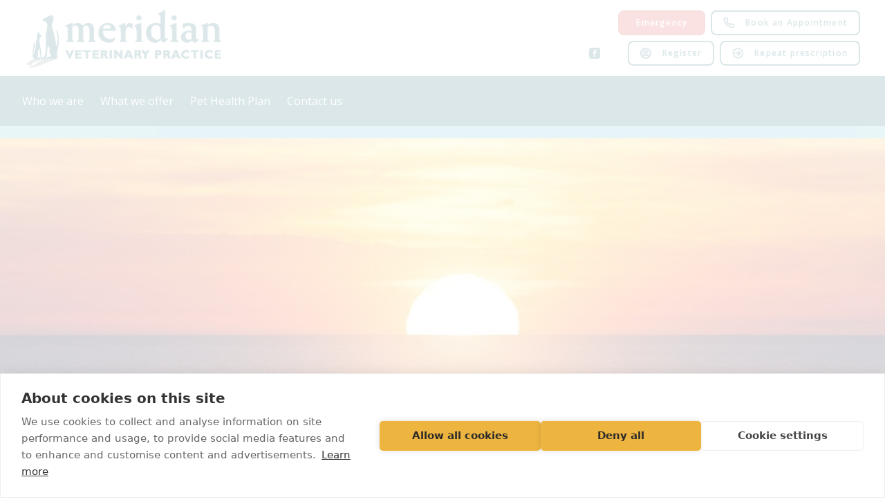

--- FILE ---
content_type: text/html; charset=UTF-8
request_url: https://meridianvets.co.uk/what-we-offer/end-life
body_size: 26209
content:
<!doctype html>
<html lang="en-GB">
<head>
  <!-- Google Tag Manager -->
<script>(function(w,d,s,l,i){w[l]=w[l]||[];w[l].push({'gtm.start':
new Date().getTime(),event:'gtm.js'});var f=d.getElementsByTagName(s)[0],
j=d.createElement(s),dl=l!='dataLayer'?'&l='+l:'';j.async=true;j.src=
'https://www.googletagmanager.com/gtm.js?id='+i+dl;f.parentNode.insertBefore(j,f);
})(window,document,'script','dataLayer','GTM-NZBQKMW');</script>
<!-- End Google Tag Manager -->
<!-- Google Tag Manager -->
<script>(function(w,d,s,l,i){w[l]=w[l]||[];w[l].push({'gtm.start':
new Date().getTime(),event:'gtm.js'});var f=d.getElementsByTagName(s)[0],
j=d.createElement(s),dl=l!='dataLayer'?'&l='+l:'';j.async=true;j.src=
'https://www.googletagmanager.com/gtm.js?id='+i+dl;f.parentNode.insertBefore(j,f);
})(window,document,'script','dataLayer','GTM-K2C8P4Z7');</script>
<!-- End Google Tag Manager -->
  <meta charset="UTF-8">
  <meta name="viewport" content="width=device-width, initial-scale=1">
  <link rel="profile" href="https://gmpg.org/xfn/11">

  <meta name='robots' content='index, follow, max-image-preview:large, max-snippet:-1, max-video-preview:-1' />

	<!-- This site is optimized with the Yoast SEO plugin v26.7 - https://yoast.com/wordpress/plugins/seo/ -->
	<title>Saying Goodbye To Your Pet | Meridian Vets</title>
	<meta name="description" content="The Meridian Vets team works with our patients and clients to support them at this difficult time." />
	<link rel="canonical" href="https://meridianvets.co.uk/what-we-offer/end-life" />
	<meta property="og:locale" content="en_GB" />
	<meta property="og:type" content="article" />
	<meta property="og:title" content="Saying Goodbye To Your Pet | Meridian Vets" />
	<meta property="og:description" content="The Meridian Vets team works with our patients and clients to support them at this difficult time." />
	<meta property="og:url" content="https://meridianvets.co.uk/what-we-offer/end-life" />
	<meta property="og:site_name" content="Meridian Vets" />
	<meta property="article:modified_time" content="2024-09-11T08:49:56+00:00" />
	<meta name="twitter:card" content="summary_large_image" />
	<script type="application/ld+json" class="yoast-schema-graph">{"@context":"https://schema.org","@graph":[{"@type":"WebPage","@id":"https://meridianvets.co.uk/what-we-offer/end-life","url":"https://meridianvets.co.uk/what-we-offer/end-life","name":"Saying Goodbye To Your Pet | Meridian Vets","isPartOf":{"@id":"https://meridianvets.co.uk/#website"},"datePublished":"2024-06-04T12:48:50+00:00","dateModified":"2024-09-11T08:49:56+00:00","description":"The Meridian Vets team works with our patients and clients to support them at this difficult time.","breadcrumb":{"@id":"https://meridianvets.co.uk/what-we-offer/end-life#breadcrumb"},"inLanguage":"en-GB","potentialAction":[{"@type":"ReadAction","target":["https://meridianvets.co.uk/what-we-offer/end-life"]}]},{"@type":"BreadcrumbList","@id":"https://meridianvets.co.uk/what-we-offer/end-life#breadcrumb","itemListElement":[{"@type":"ListItem","position":1,"name":"Home","item":"https://meridianvets.co.uk/"},{"@type":"ListItem","position":2,"name":"What We Offer","item":"https://meridianvets.co.uk/what-we-offer"},{"@type":"ListItem","position":3,"name":"End Life"}]},{"@type":"WebSite","@id":"https://meridianvets.co.uk/#website","url":"https://meridianvets.co.uk/","name":"Meridian Vets","description":"","potentialAction":[{"@type":"SearchAction","target":{"@type":"EntryPoint","urlTemplate":"https://meridianvets.co.uk/?s={search_term_string}"},"query-input":{"@type":"PropertyValueSpecification","valueRequired":true,"valueName":"search_term_string"}}],"inLanguage":"en-GB"}]}</script>
	<!-- / Yoast SEO plugin. -->


<link rel='dns-prefetch' href='//fonts.googleapis.com' />
<style id='wp-img-auto-sizes-contain-inline-css' type='text/css'>
img:is([sizes=auto i],[sizes^="auto," i]){contain-intrinsic-size:3000px 1500px}
/*# sourceURL=wp-img-auto-sizes-contain-inline-css */
</style>
<style id='wp-block-library-inline-css' type='text/css'>
:root{--wp-block-synced-color:#7a00df;--wp-block-synced-color--rgb:122,0,223;--wp-bound-block-color:var(--wp-block-synced-color);--wp-editor-canvas-background:#ddd;--wp-admin-theme-color:#007cba;--wp-admin-theme-color--rgb:0,124,186;--wp-admin-theme-color-darker-10:#006ba1;--wp-admin-theme-color-darker-10--rgb:0,107,160.5;--wp-admin-theme-color-darker-20:#005a87;--wp-admin-theme-color-darker-20--rgb:0,90,135;--wp-admin-border-width-focus:2px}@media (min-resolution:192dpi){:root{--wp-admin-border-width-focus:1.5px}}.wp-element-button{cursor:pointer}:root .has-very-light-gray-background-color{background-color:#eee}:root .has-very-dark-gray-background-color{background-color:#313131}:root .has-very-light-gray-color{color:#eee}:root .has-very-dark-gray-color{color:#313131}:root .has-vivid-green-cyan-to-vivid-cyan-blue-gradient-background{background:linear-gradient(135deg,#00d084,#0693e3)}:root .has-purple-crush-gradient-background{background:linear-gradient(135deg,#34e2e4,#4721fb 50%,#ab1dfe)}:root .has-hazy-dawn-gradient-background{background:linear-gradient(135deg,#faaca8,#dad0ec)}:root .has-subdued-olive-gradient-background{background:linear-gradient(135deg,#fafae1,#67a671)}:root .has-atomic-cream-gradient-background{background:linear-gradient(135deg,#fdd79a,#004a59)}:root .has-nightshade-gradient-background{background:linear-gradient(135deg,#330968,#31cdcf)}:root .has-midnight-gradient-background{background:linear-gradient(135deg,#020381,#2874fc)}:root{--wp--preset--font-size--normal:16px;--wp--preset--font-size--huge:42px}.has-regular-font-size{font-size:1em}.has-larger-font-size{font-size:2.625em}.has-normal-font-size{font-size:var(--wp--preset--font-size--normal)}.has-huge-font-size{font-size:var(--wp--preset--font-size--huge)}.has-text-align-center{text-align:center}.has-text-align-left{text-align:left}.has-text-align-right{text-align:right}.has-fit-text{white-space:nowrap!important}#end-resizable-editor-section{display:none}.aligncenter{clear:both}.items-justified-left{justify-content:flex-start}.items-justified-center{justify-content:center}.items-justified-right{justify-content:flex-end}.items-justified-space-between{justify-content:space-between}.screen-reader-text{border:0;clip-path:inset(50%);height:1px;margin:-1px;overflow:hidden;padding:0;position:absolute;width:1px;word-wrap:normal!important}.screen-reader-text:focus{background-color:#ddd;clip-path:none;color:#444;display:block;font-size:1em;height:auto;left:5px;line-height:normal;padding:15px 23px 14px;text-decoration:none;top:5px;width:auto;z-index:100000}html :where(.has-border-color){border-style:solid}html :where([style*=border-top-color]){border-top-style:solid}html :where([style*=border-right-color]){border-right-style:solid}html :where([style*=border-bottom-color]){border-bottom-style:solid}html :where([style*=border-left-color]){border-left-style:solid}html :where([style*=border-width]){border-style:solid}html :where([style*=border-top-width]){border-top-style:solid}html :where([style*=border-right-width]){border-right-style:solid}html :where([style*=border-bottom-width]){border-bottom-style:solid}html :where([style*=border-left-width]){border-left-style:solid}html :where(img[class*=wp-image-]){height:auto;max-width:100%}:where(figure){margin:0 0 1em}html :where(.is-position-sticky){--wp-admin--admin-bar--position-offset:var(--wp-admin--admin-bar--height,0px)}@media screen and (max-width:600px){html :where(.is-position-sticky){--wp-admin--admin-bar--position-offset:0px}}

/*# sourceURL=wp-block-library-inline-css */
</style><style id='global-styles-inline-css' type='text/css'>
:root{--wp--preset--aspect-ratio--square: 1;--wp--preset--aspect-ratio--4-3: 4/3;--wp--preset--aspect-ratio--3-4: 3/4;--wp--preset--aspect-ratio--3-2: 3/2;--wp--preset--aspect-ratio--2-3: 2/3;--wp--preset--aspect-ratio--16-9: 16/9;--wp--preset--aspect-ratio--9-16: 9/16;--wp--preset--color--black: #000000;--wp--preset--color--cyan-bluish-gray: #abb8c3;--wp--preset--color--white: #ffffff;--wp--preset--color--pale-pink: #f78da7;--wp--preset--color--vivid-red: #cf2e2e;--wp--preset--color--luminous-vivid-orange: #ff6900;--wp--preset--color--luminous-vivid-amber: #fcb900;--wp--preset--color--light-green-cyan: #7bdcb5;--wp--preset--color--vivid-green-cyan: #00d084;--wp--preset--color--pale-cyan-blue: #8ed1fc;--wp--preset--color--vivid-cyan-blue: #0693e3;--wp--preset--color--vivid-purple: #9b51e0;--wp--preset--color--one: #4B8791;--wp--preset--color--two: #8BCFDC;--wp--preset--color--three: #1C3F44;--wp--preset--color--four: #AAB3B6;--wp--preset--color--five: #E87070;--wp--preset--color--seven: #69969D;--wp--preset--color--eight: #87ABB1;--wp--preset--color--nine: #9FBCC1;--wp--preset--color--error: #E87070;--wp--preset--color--light-gray: #D9D9D9;--wp--preset--color--dark-gray: #79858C;--wp--preset--color--gray: #BABDBF;--wp--preset--gradient--vivid-cyan-blue-to-vivid-purple: linear-gradient(135deg,rgb(6,147,227) 0%,rgb(155,81,224) 100%);--wp--preset--gradient--light-green-cyan-to-vivid-green-cyan: linear-gradient(135deg,rgb(122,220,180) 0%,rgb(0,208,130) 100%);--wp--preset--gradient--luminous-vivid-amber-to-luminous-vivid-orange: linear-gradient(135deg,rgb(252,185,0) 0%,rgb(255,105,0) 100%);--wp--preset--gradient--luminous-vivid-orange-to-vivid-red: linear-gradient(135deg,rgb(255,105,0) 0%,rgb(207,46,46) 100%);--wp--preset--gradient--very-light-gray-to-cyan-bluish-gray: linear-gradient(135deg,rgb(238,238,238) 0%,rgb(169,184,195) 100%);--wp--preset--gradient--cool-to-warm-spectrum: linear-gradient(135deg,rgb(74,234,220) 0%,rgb(151,120,209) 20%,rgb(207,42,186) 40%,rgb(238,44,130) 60%,rgb(251,105,98) 80%,rgb(254,248,76) 100%);--wp--preset--gradient--blush-light-purple: linear-gradient(135deg,rgb(255,206,236) 0%,rgb(152,150,240) 100%);--wp--preset--gradient--blush-bordeaux: linear-gradient(135deg,rgb(254,205,165) 0%,rgb(254,45,45) 50%,rgb(107,0,62) 100%);--wp--preset--gradient--luminous-dusk: linear-gradient(135deg,rgb(255,203,112) 0%,rgb(199,81,192) 50%,rgb(65,88,208) 100%);--wp--preset--gradient--pale-ocean: linear-gradient(135deg,rgb(255,245,203) 0%,rgb(182,227,212) 50%,rgb(51,167,181) 100%);--wp--preset--gradient--electric-grass: linear-gradient(135deg,rgb(202,248,128) 0%,rgb(113,206,126) 100%);--wp--preset--gradient--midnight: linear-gradient(135deg,rgb(2,3,129) 0%,rgb(40,116,252) 100%);--wp--preset--font-size--small: 13px;--wp--preset--font-size--medium: 20px;--wp--preset--font-size--large: 36px;--wp--preset--font-size--x-large: 42px;--wp--preset--spacing--20: 0.44rem;--wp--preset--spacing--30: 0.67rem;--wp--preset--spacing--40: 1rem;--wp--preset--spacing--50: 1.5rem;--wp--preset--spacing--60: 2.25rem;--wp--preset--spacing--70: 3.38rem;--wp--preset--spacing--80: 5.06rem;--wp--preset--shadow--natural: 6px 6px 9px rgba(0, 0, 0, 0.2);--wp--preset--shadow--deep: 12px 12px 50px rgba(0, 0, 0, 0.4);--wp--preset--shadow--sharp: 6px 6px 0px rgba(0, 0, 0, 0.2);--wp--preset--shadow--outlined: 6px 6px 0px -3px rgb(255, 255, 255), 6px 6px rgb(0, 0, 0);--wp--preset--shadow--crisp: 6px 6px 0px rgb(0, 0, 0);}:where(body) { margin: 0; }.wp-site-blocks > .alignleft { float: left; margin-right: 2em; }.wp-site-blocks > .alignright { float: right; margin-left: 2em; }.wp-site-blocks > .aligncenter { justify-content: center; margin-left: auto; margin-right: auto; }:where(.wp-site-blocks) > * { margin-block-start: 24px; margin-block-end: 0; }:where(.wp-site-blocks) > :first-child { margin-block-start: 0; }:where(.wp-site-blocks) > :last-child { margin-block-end: 0; }:root { --wp--style--block-gap: 24px; }:root :where(.is-layout-flow) > :first-child{margin-block-start: 0;}:root :where(.is-layout-flow) > :last-child{margin-block-end: 0;}:root :where(.is-layout-flow) > *{margin-block-start: 24px;margin-block-end: 0;}:root :where(.is-layout-constrained) > :first-child{margin-block-start: 0;}:root :where(.is-layout-constrained) > :last-child{margin-block-end: 0;}:root :where(.is-layout-constrained) > *{margin-block-start: 24px;margin-block-end: 0;}:root :where(.is-layout-flex){gap: 24px;}:root :where(.is-layout-grid){gap: 24px;}.is-layout-flow > .alignleft{float: left;margin-inline-start: 0;margin-inline-end: 2em;}.is-layout-flow > .alignright{float: right;margin-inline-start: 2em;margin-inline-end: 0;}.is-layout-flow > .aligncenter{margin-left: auto !important;margin-right: auto !important;}.is-layout-constrained > .alignleft{float: left;margin-inline-start: 0;margin-inline-end: 2em;}.is-layout-constrained > .alignright{float: right;margin-inline-start: 2em;margin-inline-end: 0;}.is-layout-constrained > .aligncenter{margin-left: auto !important;margin-right: auto !important;}.is-layout-constrained > :where(:not(.alignleft):not(.alignright):not(.alignfull)){margin-left: auto !important;margin-right: auto !important;}body .is-layout-flex{display: flex;}.is-layout-flex{flex-wrap: wrap;align-items: center;}.is-layout-flex > :is(*, div){margin: 0;}body .is-layout-grid{display: grid;}.is-layout-grid > :is(*, div){margin: 0;}body{padding-top: 0px;padding-right: 0px;padding-bottom: 0px;padding-left: 0px;}a:where(:not(.wp-element-button)){text-decoration: underline;}:root :where(.wp-element-button, .wp-block-button__link){background-color: #32373c;border-width: 0;color: #fff;font-family: inherit;font-size: inherit;font-style: inherit;font-weight: inherit;letter-spacing: inherit;line-height: inherit;padding-top: calc(0.667em + 2px);padding-right: calc(1.333em + 2px);padding-bottom: calc(0.667em + 2px);padding-left: calc(1.333em + 2px);text-decoration: none;text-transform: inherit;}.has-black-color{color: var(--wp--preset--color--black) !important;}.has-cyan-bluish-gray-color{color: var(--wp--preset--color--cyan-bluish-gray) !important;}.has-white-color{color: var(--wp--preset--color--white) !important;}.has-pale-pink-color{color: var(--wp--preset--color--pale-pink) !important;}.has-vivid-red-color{color: var(--wp--preset--color--vivid-red) !important;}.has-luminous-vivid-orange-color{color: var(--wp--preset--color--luminous-vivid-orange) !important;}.has-luminous-vivid-amber-color{color: var(--wp--preset--color--luminous-vivid-amber) !important;}.has-light-green-cyan-color{color: var(--wp--preset--color--light-green-cyan) !important;}.has-vivid-green-cyan-color{color: var(--wp--preset--color--vivid-green-cyan) !important;}.has-pale-cyan-blue-color{color: var(--wp--preset--color--pale-cyan-blue) !important;}.has-vivid-cyan-blue-color{color: var(--wp--preset--color--vivid-cyan-blue) !important;}.has-vivid-purple-color{color: var(--wp--preset--color--vivid-purple) !important;}.has-one-color{color: var(--wp--preset--color--one) !important;}.has-two-color{color: var(--wp--preset--color--two) !important;}.has-three-color{color: var(--wp--preset--color--three) !important;}.has-four-color{color: var(--wp--preset--color--four) !important;}.has-five-color{color: var(--wp--preset--color--five) !important;}.has-seven-color{color: var(--wp--preset--color--seven) !important;}.has-eight-color{color: var(--wp--preset--color--eight) !important;}.has-nine-color{color: var(--wp--preset--color--nine) !important;}.has-error-color{color: var(--wp--preset--color--error) !important;}.has-light-gray-color{color: var(--wp--preset--color--light-gray) !important;}.has-dark-gray-color{color: var(--wp--preset--color--dark-gray) !important;}.has-gray-color{color: var(--wp--preset--color--gray) !important;}.has-black-background-color{background-color: var(--wp--preset--color--black) !important;}.has-cyan-bluish-gray-background-color{background-color: var(--wp--preset--color--cyan-bluish-gray) !important;}.has-white-background-color{background-color: var(--wp--preset--color--white) !important;}.has-pale-pink-background-color{background-color: var(--wp--preset--color--pale-pink) !important;}.has-vivid-red-background-color{background-color: var(--wp--preset--color--vivid-red) !important;}.has-luminous-vivid-orange-background-color{background-color: var(--wp--preset--color--luminous-vivid-orange) !important;}.has-luminous-vivid-amber-background-color{background-color: var(--wp--preset--color--luminous-vivid-amber) !important;}.has-light-green-cyan-background-color{background-color: var(--wp--preset--color--light-green-cyan) !important;}.has-vivid-green-cyan-background-color{background-color: var(--wp--preset--color--vivid-green-cyan) !important;}.has-pale-cyan-blue-background-color{background-color: var(--wp--preset--color--pale-cyan-blue) !important;}.has-vivid-cyan-blue-background-color{background-color: var(--wp--preset--color--vivid-cyan-blue) !important;}.has-vivid-purple-background-color{background-color: var(--wp--preset--color--vivid-purple) !important;}.has-one-background-color{background-color: var(--wp--preset--color--one) !important;}.has-two-background-color{background-color: var(--wp--preset--color--two) !important;}.has-three-background-color{background-color: var(--wp--preset--color--three) !important;}.has-four-background-color{background-color: var(--wp--preset--color--four) !important;}.has-five-background-color{background-color: var(--wp--preset--color--five) !important;}.has-seven-background-color{background-color: var(--wp--preset--color--seven) !important;}.has-eight-background-color{background-color: var(--wp--preset--color--eight) !important;}.has-nine-background-color{background-color: var(--wp--preset--color--nine) !important;}.has-error-background-color{background-color: var(--wp--preset--color--error) !important;}.has-light-gray-background-color{background-color: var(--wp--preset--color--light-gray) !important;}.has-dark-gray-background-color{background-color: var(--wp--preset--color--dark-gray) !important;}.has-gray-background-color{background-color: var(--wp--preset--color--gray) !important;}.has-black-border-color{border-color: var(--wp--preset--color--black) !important;}.has-cyan-bluish-gray-border-color{border-color: var(--wp--preset--color--cyan-bluish-gray) !important;}.has-white-border-color{border-color: var(--wp--preset--color--white) !important;}.has-pale-pink-border-color{border-color: var(--wp--preset--color--pale-pink) !important;}.has-vivid-red-border-color{border-color: var(--wp--preset--color--vivid-red) !important;}.has-luminous-vivid-orange-border-color{border-color: var(--wp--preset--color--luminous-vivid-orange) !important;}.has-luminous-vivid-amber-border-color{border-color: var(--wp--preset--color--luminous-vivid-amber) !important;}.has-light-green-cyan-border-color{border-color: var(--wp--preset--color--light-green-cyan) !important;}.has-vivid-green-cyan-border-color{border-color: var(--wp--preset--color--vivid-green-cyan) !important;}.has-pale-cyan-blue-border-color{border-color: var(--wp--preset--color--pale-cyan-blue) !important;}.has-vivid-cyan-blue-border-color{border-color: var(--wp--preset--color--vivid-cyan-blue) !important;}.has-vivid-purple-border-color{border-color: var(--wp--preset--color--vivid-purple) !important;}.has-one-border-color{border-color: var(--wp--preset--color--one) !important;}.has-two-border-color{border-color: var(--wp--preset--color--two) !important;}.has-three-border-color{border-color: var(--wp--preset--color--three) !important;}.has-four-border-color{border-color: var(--wp--preset--color--four) !important;}.has-five-border-color{border-color: var(--wp--preset--color--five) !important;}.has-seven-border-color{border-color: var(--wp--preset--color--seven) !important;}.has-eight-border-color{border-color: var(--wp--preset--color--eight) !important;}.has-nine-border-color{border-color: var(--wp--preset--color--nine) !important;}.has-error-border-color{border-color: var(--wp--preset--color--error) !important;}.has-light-gray-border-color{border-color: var(--wp--preset--color--light-gray) !important;}.has-dark-gray-border-color{border-color: var(--wp--preset--color--dark-gray) !important;}.has-gray-border-color{border-color: var(--wp--preset--color--gray) !important;}.has-vivid-cyan-blue-to-vivid-purple-gradient-background{background: var(--wp--preset--gradient--vivid-cyan-blue-to-vivid-purple) !important;}.has-light-green-cyan-to-vivid-green-cyan-gradient-background{background: var(--wp--preset--gradient--light-green-cyan-to-vivid-green-cyan) !important;}.has-luminous-vivid-amber-to-luminous-vivid-orange-gradient-background{background: var(--wp--preset--gradient--luminous-vivid-amber-to-luminous-vivid-orange) !important;}.has-luminous-vivid-orange-to-vivid-red-gradient-background{background: var(--wp--preset--gradient--luminous-vivid-orange-to-vivid-red) !important;}.has-very-light-gray-to-cyan-bluish-gray-gradient-background{background: var(--wp--preset--gradient--very-light-gray-to-cyan-bluish-gray) !important;}.has-cool-to-warm-spectrum-gradient-background{background: var(--wp--preset--gradient--cool-to-warm-spectrum) !important;}.has-blush-light-purple-gradient-background{background: var(--wp--preset--gradient--blush-light-purple) !important;}.has-blush-bordeaux-gradient-background{background: var(--wp--preset--gradient--blush-bordeaux) !important;}.has-luminous-dusk-gradient-background{background: var(--wp--preset--gradient--luminous-dusk) !important;}.has-pale-ocean-gradient-background{background: var(--wp--preset--gradient--pale-ocean) !important;}.has-electric-grass-gradient-background{background: var(--wp--preset--gradient--electric-grass) !important;}.has-midnight-gradient-background{background: var(--wp--preset--gradient--midnight) !important;}.has-small-font-size{font-size: var(--wp--preset--font-size--small) !important;}.has-medium-font-size{font-size: var(--wp--preset--font-size--medium) !important;}.has-large-font-size{font-size: var(--wp--preset--font-size--large) !important;}.has-x-large-font-size{font-size: var(--wp--preset--font-size--x-large) !important;}
/*# sourceURL=global-styles-inline-css */
</style>

<link rel='stylesheet' id='vetpartners-normalize-styles-css' href='https://meridianvets.co.uk/wp-content/themes/vetpartners/assets/dist/css/vetpartners-normalize.css?ver=1.0.0'  media='all' />
<link rel='stylesheet' id='vetpartners-base-styles-css' href='https://meridianvets.co.uk/wp-content/themes/vetpartners/assets/dist/css/vetpartners-base.css?id=8bdeaf759398812c9f05ab29ddf3655c&#038;ver=1.0.0'  media='all' />
<style id='vetpartners-base-styles-inline-css' type='text/css'>
:root { --theme-color-one: #4B8791;--theme-color-one-lighter: #264449;--theme-color-one-darker: #467d86;--theme-color-one-contrast: #FFFFFF;--theme-color-two: #8BCFDC;--theme-color-two-lighter: #46686e;--theme-color-two-darker: #81bfcb;--theme-color-two-contrast: #FFFFFF;--theme-color-three: #1C3F44;--theme-color-three-lighter: #0e2022;--theme-color-three-darker: #1a3b3f;--theme-color-three-contrast: #FFFFFF;--theme-color-four: #AAB3B6;--theme-color-four-lighter: #555a5b;--theme-color-four-darker: #9da5a8;--theme-color-four-contrast: #FFFFFF;--theme-color-five: #E87070;--theme-color-five-lighter: #743838;--theme-color-five-darker: #d66868;--theme-color-five-contrast: #FFFFFF;--theme-color-six: #FFFFFF;--theme-color-six-lighter: #808080;--theme-color-six-darker: #ececec;--theme-color-six-contrast: #1C3F44;--theme-color-seven: #69969D;--theme-color-seven-lighter: #354b4f;--theme-color-seven-darker: #618b91;--theme-color-seven-contrast: #FFFFFF;--theme-color-eight: #87ABB1;--theme-color-eight-lighter: #445659;--theme-color-eight-darker: #7d9ea4;--theme-color-eight-contrast: #FFFFFF;--theme-color-nine: #9FBCC1;--theme-color-nine-lighter: #505e61;--theme-color-nine-darker: #93aeb2;--theme-color-nine-contrast: #1C3F44;--theme-color-ten: #FFFFFF;--theme-color-ten-lighter: #808080;--theme-color-ten-darker: #ececec;--theme-color-ten-contrast: #000000;--theme-color-eleven: #FFFFFF;--theme-color-eleven-lighter: #808080;--theme-color-eleven-darker: #ececec;--theme-color-eleven-contrast: #000000;--theme-color-twelve: #FFFFFF;--theme-color-twelve-lighter: #808080;--theme-color-twelve-darker: #ececec;--theme-color-twelve-contrast: #000000;--theme-color-thirteen: #FFFFFF;--theme-color-thirteen-lighter: #808080;--theme-color-thirteen-darker: #ececec;--theme-color-thirteen-contrast: #000000;--theme-color-fourteen: #FFFFFF;--theme-color-fourteen-lighter: #808080;--theme-color-fourteen-darker: #ececec;--theme-color-fourteen-contrast: #000000;--theme-color-fifteen: #FFFFFF;--theme-color-fifteen-lighter: #808080;--theme-color-fifteen-darker: #ececec;--theme-color-fifteen-contrast: #000000;--theme-color-info: #FFFFFF;--theme-color-info-lighter: #808080;--theme-color-info-darker: #ececec;--theme-color-info-contrast: #FFFFFF;--theme-color-success: #FFFFFF;--theme-color-success-lighter: #808080;--theme-color-success-darker: #ececec;--theme-color-success-contrast: #FFFFFF;--theme-color-error: #E87070;--theme-color-error-lighter: #743838;--theme-color-error-darker: #d66868;--theme-color-error-contrast: #FFFFFF;--theme-color-white: #FFFFFF;--theme-color-white-lighter: #808080;--theme-color-white-darker: #ececec;--theme-color-white-contrast: #262626;--theme-color-light_gray: #D9D9D9;--theme-color-light_gray-lighter: #6d6d6d;--theme-color-light_gray-darker: #c8c8c8;--theme-color-light_gray-contrast: #F2F2F2;--theme-color-dark_gray: #79858C;--theme-color-dark_gray-lighter: #3d4346;--theme-color-dark_gray-darker: #707b82;--theme-color-dark_gray-contrast: #FFFFFF;--theme-color-gray: #BABDBF;--theme-color-gray-lighter: #5d5f60;--theme-color-gray-darker: #acafb1;--theme-color-gray-contrast: #F2F2F2;--theme-color-black: #000000;--theme-color-black-lighter: #000000;--theme-color-black-darker: #000000;--theme-color-black-contrast: #FFFFFF; }
                :root {
                    --theme-font-normal: 'Open Sans';
                    --theme-font-heading: 'Open Sans';
                }
            
            body {
                --theme-body-color: var(--theme-color-three);
                --theme-body-color-contrast: var(--theme-color-three-contrast);
                --theme-body-color-lighter: var(--theme-color-three-lighter);
                --theme-body-color-darker: var(--theme-color-three-darker);
            }
        
            a, .cookie-consent-btn {
                --theme-link-color: var(--theme-color-one);
                --theme-link-color-contrast: var(--theme-color-one-contrast);
                --theme-link-color-lighter: var(--theme-color-one-lighter);
                --theme-link-color-darker: var(--theme-color-one-darker);
            }
        
            .button, ul.button {
                --theme-button-color: var(--theme-color-seven);
                --theme-button-color-contrast: var(--theme-color-seven-contrast);
                --theme-button-color-lighter: var(--theme-color-seven-lighter);
                --theme-button-color-darker: var(--theme-color-seven-darker);
                --theme-button-rounded: 0.375em;
                --theme-button-border: 0px;
                --theme-button-font-weight: 600;
            }
        
        .header-nav, .header-nav .button-wrapper ul.button--clear, .header-nav .button-wrapper ul.button--clear .text-clear {
            --theme-navigation-background: var(--theme-color-one);
            --theme-navigation-background-contrast: var(--theme-color-one-contrast);
            --theme-navigation-background-lighter: var(--theme-color-one-lighter);
            --theme-navigation-background-darker: var(--theme-color-one-darker);
            --theme-navigation-color: var(--theme-color-six);
            --theme-navigation-color-contrast: var(--theme-color-six-contrast);
            --theme-navigation-color-lighter: var(--theme-color-six-lighter);
            --theme-navigation-color-darker: var(--theme-color-six-darker);
        }
        .header, header {
            --theme-header-border-color: var(--theme-color-two);
            --theme-header-border-color-contrast: var(--theme-color-two-contrast);
            --theme-header-border-color-lighter: var(--theme-color-two-lighter);
            --theme-header-border-color-darker: var(--theme-color-two-darker);
            --theme-header-border-width: 18px;
        }
        .header__top, .header__top .button-wrapper ul.button--clear, .header__top .button-wrapper ul.button--clear text-clear {
            --theme-header-top-background: var(--theme-color-six);
            --theme-header-top-background-contrast: var(--theme-color-six);-contrast);
            --theme-header-top-background-lighter: var(--theme-color-six);-lighter);
            --theme-header-top-background-darker: var(--theme-color-six);-darker);
            --theme-header-top-color: var(--theme-color-default);
            --theme-header-top-color-contrast: var(--theme-color-default-contrast);
            --theme-header-top-color-lighter: var(--theme-color-default-lighter);
            --theme-header-top-color-darker: var(--theme-color-default-darker);
        }
        .header-nav .menu, .header__navigation--mobile .menu {
            --theme-header-navigation-font-family:  var(--theme-font-heading);
        }
    
        .mobile-nav-btn {
            --theme-mobile-nav-button-color: var(--theme-color-six);
            --theme-mobile-nav-button-color-contrast: var(--theme-color-six-contrast);
            --theme-mobile-nav-button-color-lighter: var(--theme-color-six-lighter);
            --theme-mobile-nav-button-color-darker: var(--theme-color-six-darker);
        }
        .header--mobile, .header--mobile .button-wrapper ul.button--clear, .header--mobile .button-wrapper ul.button--clear .text-clear {
            --theme-mobile-header-background: var(--theme-color-one);
            --theme-mobile-header-background-contrast: var(--theme-color-one-contrast);
            --theme-mobile-header-background-lighter: var(--theme-color-one-lighter);
            --theme-mobile-header-background-darker: var(--theme-color-one-darker);
        }
    
        footer, .footer-nav, .footer-wrapper {
            --theme-footer-background: var(--theme-color-three);
            --theme-footer-background-contrast: var(--theme-color-three-contrast);
            --theme-footer-background-lighter: var(--theme-color-three-lighter);
            --theme-footer-background-darker: var(--theme-color-three-darker);
            --theme-footer-color: var(--theme-color-six);
            --theme-footer-color-contrast: var(--theme-color-six-contrast);
            --theme-footer-color-lighter: var(--theme-color-six-lighter);
            --theme-footer-color-darker: var(--theme-color-six-darker);
        }
        footer a, footer button {
            --theme-footer-link-color: var(--theme-color-six);
            --theme-footer-link-color-contrast: var(--theme-color-six-contrast);
            --theme-footer-link-color-lighter: var(--theme-color-six-lighter);
            --theme-footer-link-color-darker: var(--theme-color-six-darker);
        }
    
            .tab-nav__item, .accordionItem__item, .tabsItem__item {
                --theme-tab-color: var(--theme-color-three);
                --theme-tab-color-contrast: var(--theme-color-three-contrast);
                --theme-tab-color-lighter: var(--theme-color-three-lighter);
                --theme-tab-color-darker: var(--theme-color-three-darker);
                --theme-tab-color-active: var(--theme-color-two);
                --theme-tab-color-active-contrast: var(--theme-color-two-contrast);
                --theme-tab-color-active-lighter: var(--theme-color-two-lighter);
                --theme-tab-color-active-darker: var(--theme-color-two-darker);
                --theme-tab-rounded: 0.375rem;
                --theme-tab-border: none;
                --theme-tab-border-color: var(--theme-color-default);
                --theme-tab-border-color-active: var(--theme-color-default);
            }
        
            .text-block {
                --theme-text-block-color: var(--theme-color-six);
                --theme-text-block-color-contrast: var(--theme-color-six-contrast);
                --theme-text-block-color-lighter: var(--theme-color-six-lighter);
                --theme-text-block-color-darker: var(--theme-color-six-darker);
                --theme-text-block-padding: 0px;
                --theme-text-block-text-align: left;
                --theme-text-block-title-text-align: left;
                --theme-text-block-rounding: 0px;
            }
            .text-block__heading--align-default {
                --theme-text-block-heading-underline-margin-left: auto;
                --theme-text-block-heading-underline-margin-right: auto;
            }
        
            .image-block, .action-block-grid-item__gradient, .action-block-grid-item__image, .action-block-grid .card.rounded-default {
                --theme-image-block-rounding: 0px;
                --theme-image-block-border-width: 0;
                --theme-image-block-border-color: var(--theme-color-white);
                --theme-image-block-border-color-contrast: var(--theme-color-white-contrast);
                --theme-image-block-border-color-lighter: var(--theme-color-white-lighter);
                --theme-image-block-border-color-darker: var(--theme-color-white-darker);
            }
        
            .action-block-grid__action-block, .action-block-grid .card__content-wrapper--default-color {
                --theme-action-grid-block-horizontal-alignment: left;
                --theme-action-grid-block-background: var(--theme-color-white);
                --theme-action-grid-block-background-contrast: var(--theme-color-white-contrast);
                --theme-action-grid-block-background-lighter: var(--theme-color-white-lighter);
                --theme-action-grid-block-background-darker: var(--theme-color-white-darker);
            }
        
            .hero {
                --theme-hero-color: var(--theme-color-white);
                --theme-hero-color-contrast: var(--theme-color-white-contrast);
                --theme-hero-color-lighter: var(--theme-color-white-lighter);
                --theme-hero-color-darker: var(--theme-color-white-darker);
            }
        
            .testimonial__background {
                --theme-testimonial-color: var(--theme-color-white);
                --theme-testimonial-color-contrast: var(--theme-color-white-contrast);
                --theme-testimonial-color-lighter: var(--theme-color-white-lighter);
                --theme-testimonial-color-darker: var(--theme-color-white-darker);
            }
        
            .product-list__item {
                --theme-product-list-item-background: var(--theme-color-white);
                --theme-product-list-item-background-contrast: var(--theme-color-white-contrast);
                --theme-product-list-item-background-lighter: var(--theme-color-white-lighter);
                --theme-product-list-item-background-darker: var(--theme-color-white-darker);
                --theme-product-list-item-rounding: 0;
                --theme-product-list-item-border-width: 0;
            }
        
        h1, h2, h3, h4, h1::after, h2::after, h3::after, h4::after {
            --theme-heading-color: var(--theme-color-three);
            --theme-heading-color-contrast: var(--theme-color-three-contrast);
            --theme-heading-color-lighter: var(--theme-color-three-lighter);
            --theme-heading-color-darker: var(--theme-color-three-darker);
            --theme-heading-underline-display: block;
            --theme-heading-underline-height: 2px;
            --theme-heading-font-weight: 700;
        }
    
            h1, h2, h3,h4, h1::after, h2::after, h3::after, h4::after {
                --theme-heading-underline-color: var(--theme-color-one);
                --theme-heading-underline-color-contrast: var(--theme-color-one-contrast);
                --theme-heading-underline-color-lighter: var(--theme-color-one-lighter);
                --theme-heading-underline-color-darker: var(--theme-color-one-darker);
            }
        
        .layout-row {
            --theme-row-color: var(--theme-color-white);
            --theme-row-color-contrast: var(--theme-color-white-contrast);
            --theme-row-color-lighter: var(--theme-color-white-lighter);
            --theme-row-color-darker: var(--theme-color-white-darker);
        }

        .gradient-wrapper__overlay {
            --theme-gradient-background: #000000;
            --theme-gradient-opacity: 0.15;
        }   
    
/*# sourceURL=vetpartners-base-styles-inline-css */
</style>
<link rel='stylesheet' id='vetpartners-font-css' href='https://fonts.googleapis.com/css2?family=Open+Sans%3Aital%2Cwght%400%2C300..800%3B1%2C300..800&#038;display=swap&#038;ver=6.9'  media='screen' />
<script  src="https://meridianvets.co.uk/wp-includes/js/jquery/jquery.min.js?ver=3.7.1" id="jquery-core-js"></script>
<script  src="https://meridianvets.co.uk/wp-includes/js/jquery/jquery-migrate.min.js?ver=3.4.1" id="jquery-migrate-js"></script>
<style>
        a:where(:not(.wp-element-button)) {
            text-decoration: unset!important;
        }
        a:where(:not(.wp-element-button)):hover {
            text-decoration: unset!important;
        }
    </style><link rel="icon" href="https://meridianvets.co.uk/wp-content/uploads/sites/60/2024/06/cropped-121-32x32.jpg" sizes="32x32" />
<link rel="icon" href="https://meridianvets.co.uk/wp-content/uploads/sites/60/2024/06/cropped-121-192x192.jpg" sizes="192x192" />
<link rel="apple-touch-icon" href="https://meridianvets.co.uk/wp-content/uploads/sites/60/2024/06/cropped-121-180x180.jpg" />
<meta name="msapplication-TileImage" content="https://meridianvets.co.uk/wp-content/uploads/sites/60/2024/06/cropped-121-270x270.jpg" />
  
    
  <svg xmlns="http://www.w3.org/2000/svg" style="display: none;">
    <!-- arrow right circle  -->
    <symbol id="arrow-right-circle" viewBox="0 0 16 16" fill="none" xmlns="http://www.w3.org/2000/svg">
        <path
          d="M3.80958 8.76181V7.238H9.90482L7.23815 4.57134L8.32006 3.48943L12.8305 7.99991L8.32006 12.5104L7.23815 11.4285L9.90482 8.76181H3.80958ZM16.0001 7.99991C16.0001 10.0206 15.1973 11.9585 13.7685 13.3874C12.3396 14.8162 10.4017 15.619 8.38101 15.619C7.38046 15.619 6.38971 15.4219 5.46533 15.039C4.54094 14.6561 3.70102 14.0949 2.99353 13.3874C1.56468 11.9585 0.761963 10.0206 0.761963 7.99991C0.761963 5.97921 1.56468 4.04128 2.99353 2.61243C4.42238 1.18358 6.36031 0.380859 8.38101 0.380859C9.38156 0.380859 10.3723 0.577932 11.2967 0.960825C12.2211 1.34372 13.061 1.90493 13.7685 2.61243C14.476 3.31992 15.0372 4.15984 15.4201 5.08422C15.803 6.00861 16.0001 6.99936 16.0001 7.99991ZM14.4762 7.99991C14.4762 6.38335 13.8341 4.833 12.691 3.68992C11.5479 2.54684 9.99757 1.90467 8.38101 1.90467C6.76445 1.90467 5.21411 2.54684 4.07103 3.68992C2.92795 4.833 2.28577 6.38335 2.28577 7.99991C2.28577 9.61646 2.92795 11.1668 4.07103 12.3099C5.21411 13.453 6.76445 14.0951 8.38101 14.0951C9.99757 14.0951 11.5479 13.453 12.691 12.3099C13.8341 11.1668 14.4762 9.61646 14.4762 7.99991Z"
          fill="currentColor"
        />
    </symbol>

    <!-- arrow left circle  -->
    <symbol id="arrow-left-circle" viewBox="0 0 16 16" fill="none" xmlns="http://www.w3.org/2000/svg">
        <path
          d="M3.80958 8.76181V7.238H9.90482L7.23815 4.57134L8.32006 3.48943L12.8305 7.99991L8.32006 12.5104L7.23815 11.4285L9.90482 8.76181H3.80958ZM16.0001 7.99991C16.0001 10.0206 15.1973 11.9585 13.7685 13.3874C12.3396 14.8162 10.4017 15.619 8.38101 15.619C7.38046 15.619 6.38971 15.4219 5.46533 15.039C4.54094 14.6561 3.70102 14.0949 2.99353 13.3874C1.56468 11.9585 0.761963 10.0206 0.761963 7.99991C0.761963 5.97921 1.56468 4.04128 2.99353 2.61243C4.42238 1.18358 6.36031 0.380859 8.38101 0.380859C9.38156 0.380859 10.3723 0.577932 11.2967 0.960825C12.2211 1.34372 13.061 1.90493 13.7685 2.61243C14.476 3.31992 15.0372 4.15984 15.4201 5.08422C15.803 6.00861 16.0001 6.99936 16.0001 7.99991ZM14.4762 7.99991C14.4762 6.38335 13.8341 4.833 12.691 3.68992C11.5479 2.54684 9.99757 1.90467 8.38101 1.90467C6.76445 1.90467 5.21411 2.54684 4.07103 3.68992C2.92795 4.833 2.28577 6.38335 2.28577 7.99991C2.28577 9.61646 2.92795 11.1668 4.07103 12.3099C5.21411 13.453 6.76445 14.0951 8.38101 14.0951C9.99757 14.0951 11.5479 13.453 12.691 12.3099C13.8341 11.1668 14.4762 9.61646 14.4762 7.99991Z"
          fill="currentColor"
          transform="rotate(180)"
          style="transform-origin: center;"
        />
    </symbol>

    <!-- arrow right icons -->
    <symbol id="arrow-right" viewBox="0 0 12 7" fill="none" xmlns="http://www.w3.org/2000/svg">
        <path d="M9.0075 2.75H0V4.25H9.0075V6.5L12 3.5L9.0075 0.5V2.75Z" fill="currentColor" />    
    </symbol>

    <!-- arrow left icons -->
    <symbol id="arrow-left" viewBox="0 0 12 7" fill="none" xmlns="http://www.w3.org/2000/svg">
      <path d="M9.0075 2.75H0V4.25H9.0075V6.5L12 3.5L9.0075 0.5V2.75Z" fill="currentColor" transform="rotate(180 6 3.5)"/>    
    </symbol>

    <!-- bookmark icons -->
    <symbol id="bookmark" viewBox="0 0 14 17" fill="none" xmlns="http://www.w3.org/2000/svg">
        <path
          d="M13.0195 16.375L6.89453 12L0.769531 16.375V2.375C0.769531 1.91087 0.953906 1.46575 1.28209 1.13756C1.61028 0.809374 2.0554 0.625 2.51953 0.625H11.2695C11.7337 0.625 12.1788 0.809374 12.507 1.13756C12.8352 1.46575 13.0195 1.91087 13.0195 2.375V16.375Z"
          stroke="currentColor"
          strokeLinecap="round"
          strokeLinejoin="round"
        />
    </symbol>

    <!-- burger menu icon -->
    <symbol id="burger" viewBox="0 0 18 12" fill="none" xmlns="http://www.w3.org/2000/svg">
        <path d="M0 12H18V10H0V12ZM0 7H18V5H0V7ZM0 0V2H18V0H0Z" fill="currentColor" />
    </symbol>


    <!-- Calendar Icon -->
    <symbol id="calendar" viewBox="0 0 24 24" fill="none" xmlns="http://www.w3.org/2000/svg">
        <path
          d="M18.6367 3.92969H4.63672C3.53215 3.92969 2.63672 4.82512 2.63672 5.92969V19.9297C2.63672 21.0343 3.53215 21.9297 4.63672 21.9297H18.6367C19.7413 21.9297 20.6367 21.0343 20.6367 19.9297V5.92969C20.6367 4.82512 19.7413 3.92969 18.6367 3.92969Z"
          stroke="currentColor"
          strokeWidth="2"
          strokeLinecap="round"
          strokeLinejoin="round"
        />
        <path
          d="M15.6367 1.92969V5.92969"
          stroke="currentColor"
          strokeWidth="2"
          strokeLinecap="round"
          strokeLinejoin="round"
        />
        <path
          d="M7.63672 1.92969V5.92969"
          stroke="currentColor"
          strokeWidth="2"
          strokeLinecap="round"
          strokeLinejoin="round"
        />
        <path
          d="M2.63672 9.92969H20.6367"
          stroke="currentColor"
          strokeWidth="2"
          strokeLinecap="round"
          strokeLinejoin="round"
        />
    </symbol>


    <!-- Card Icon -->
    <symbol id="card" viewBox="0 0 24 24" fill="none" xmlns="http://www.w3.org/2000/svg">
        <path
          d="M21 4H3C1.89543 4 1 4.89543 1 6V18C1 19.1046 1.89543 20 3 20H21C22.1046 20 23 19.1046 23 18V6C23 4.89543 22.1046 4 21 4Z"
          stroke="currentColor"
          strokeWidth="2"
          strokeLinecap="round"
          strokeLinejoin="round"
        />
        <path d="M1 10H23" stroke="currentColor" strokeWidth="2" strokeLinecap="round" strokeLinejoin="round" />    
    </symbol>


    <!-- Cart Icon -->
    <symbol id="cart" viewBox="0 0 21 20" fill="none" xmlns="http://www.w3.org/2000/svg">
        <path opacity="0.3" d="M14.5502 9L17.3102 4H5.16016L7.53016 9H14.5502Z" fill="currentColor" />
        <path
          d="M14.55 11C15.3 11 15.96 10.59 16.3 9.97L19.88 3.48C19.9643 3.32843 20.0075 3.15747 20.0054 2.98406C20.0034 2.81064 19.956 2.64077 19.8681 2.49126C19.7803 2.34175 19.6549 2.21778 19.5043 2.13162C19.3538 2.04545 19.1834 2.00009 19.01 2H4.21L3.27 0H0V2H2L5.6 9.59L4.25 12.03C3.52 13.37 4.48 15 6 15H18V13H6L7.1 11H14.55ZM5.16 4H17.31L14.55 9H7.53L5.16 4ZM6 16C4.9 16 4.01 16.9 4.01 18C4.01 19.1 4.9 20 6 20C7.1 20 8 19.1 8 18C8 16.9 7.1 16 6 16ZM16 16C14.9 16 14.01 16.9 14.01 18C14.01 19.1 14.9 20 16 20C17.1 20 18 19.1 18 18C18 16.9 17.1 16 16 16Z"
          fill="currentColor"
        />
    </symbol>



    <!-- Cat Icon -->
    <symbol id="cat" viewBox="0 0 29 32" fill="none" xmlns="http://www.w3.org/2000/svg">
        <path
          d="M23.8207 11.1499C23.5736 10.4272 23.1046 9.79959 22.4796 9.35549C21.8545 8.91138 21.105 8.67311 20.3365 8.6742H17.3852V0L16.1449 0.175969C13.3314 0.575119 11.1398 1.9911 9.63167 4.38465C8.54432 6.11 8.03885 8.01329 7.80428 9.43682C6.18478 10.6743 4.77587 12.3782 3.61151 14.5088C2.63025 16.3041 1.81795 18.4083 1.19709 20.7631C0.148049 24.7418 0.00604429 28.042 0.000543389 28.1806L0 32H2.17286V28.2475C2.20002 27.6924 2.88431 15.5439 9.44165 10.918L9.82603 10.6468L9.88919 10.1827C10.2162 7.77985 11.3463 3.81115 15.212 2.59124V10.8325H20.3365C20.6507 10.8316 20.9573 10.9285 21.2131 11.1097C21.469 11.2908 21.6611 11.5471 21.7626 11.8424C22.629 14.3822 24.1176 17.5604 26.4377 19.0539L25.7399 21.6525C25.4971 22.5792 24.9446 23.3966 24.1731 23.9709C23.4015 24.5452 22.4565 24.8424 21.4927 24.8137C19.5458 24.7557 17.5194 25.008 15.4696 25.5631L14.6687 25.78V32H16.8419V27.4452C18.3437 27.0928 19.8847 26.9335 21.4274 26.971C22.8801 27.0108 24.3038 26.5621 25.4677 25.6977C26.6315 24.8333 27.4673 23.6038 27.8395 22.2086L29 17.8866L28.1357 17.5187C26.5194 16.8307 24.9871 14.5689 23.8207 11.1499Z"
          fill="currentColor"
        />
    </symbol>


    <!-- Chevron Up Icon -->
    <symbol id="chevron-up" width="12" height="8" viewBox="0 0 12 8" fill="none" xmlns="http://www.w3.org/2000/svg">
        <path d="M1.41 7.41L6 2.83L10.59 7.41L12 6L6 0L0 6L1.41 7.41Z" fill="currentColor" />
    </symbol>

    <!-- Clock icon -->

    <symbol id="ClockIcon" width="24" height="24" viewBox="0 0 24 24" fill="none" xmlns="http://www.w3.org/2000/svg">
        <path
          d="M12 22C17.5228 22 22 17.5228 22 12C22 6.47715 17.5228 2 12 2C6.47715 2 2 6.47715 2 12C2 17.5228 6.47715 22 12 22Z"
          stroke="currentColor"
          strokeWidth="2"
          strokeLinecap="round"
          strokeLinejoin="round"
        />
        <path d="M12 6V12L16 14" stroke="currentColor" strokeWidth="2" strokeLinecap="round" strokeLinejoin="round" />    
    </symbol>

    <!-- Dog Icon -->
    <symbol id="dog" viewBox="0 0 16 16" fill="none" xmlns="http://www.w3.org/2000/svg">
        <path
          d="M9.47483 0H12.1565C12.585 0 13.0043 0.1128 13.3689 0.3264L15.6994 1.6888C15.7913 1.74251 15.8672 1.8177 15.9198 1.90719C15.9724 1.99668 16 2.09749 16 2.2V3.4C16 3.87739 15.8004 4.33523 15.4451 4.67279C15.0899 5.01036 14.608 5.2 14.1056 5.2H13.8951V12.4376C14.7345 12.5448 15.3222 12.8816 15.659 13.4576C15.8468 13.78 15.9268 14.1296 15.9638 14.452C16 14.7648 16 15.092 16 15.38V15.4C16 15.5591 15.9335 15.7117 15.815 15.8243C15.6966 15.9368 15.536 16 15.3685 16H3.23003C2.52356 16.0006 1.83641 15.7809 1.27402 15.3746C0.711634 14.9683 0.305087 14.398 0.116769 13.751C-0.0715489 13.104 -0.0312328 12.4162 0.23153 11.7931C0.494294 11.17 0.964986 10.646 1.57137 10.3016C1.71507 10.2197 1.88712 10.1954 2.04967 10.234C2.21223 10.2727 2.35197 10.3711 2.43817 10.5076C2.52436 10.6441 2.54994 10.8076 2.50929 10.9621C2.46863 11.1165 2.36506 11.2493 2.22137 11.3312C1.85214 11.5407 1.56548 11.8596 1.40539 12.2388C1.2453 12.6181 1.22063 13.0368 1.33516 13.4306C1.44969 13.8245 1.69709 14.1718 2.03939 14.4192C2.38169 14.6665 2.79997 14.8003 3.23003 14.8C3.49861 14.8 3.66532 14.7336 3.77646 14.6592C3.89349 14.5808 3.98527 14.4688 4.05515 14.3336C4.14339 14.1605 4.19679 13.9733 4.21259 13.7816V13.7536L4.21596 13.6392C4.24115 13.0515 4.31433 12.4665 4.43487 11.8896C4.65378 10.8568 5.10591 9.5152 6.07837 8.5784C6.79235 7.8904 7.18049 6.8832 7.38088 5.8872C7.58042 4.904 7.58042 4.0064 7.58042 3.6V1.8C7.58042 1.32261 7.78001 0.864773 8.13528 0.527208C8.49055 0.189642 8.9724 0 9.47483 0ZM4.84406 13.8L5.47553 13.8208V13.8256L5.47469 13.8336L5.473 13.856C5.46496 13.958 5.45091 14.0595 5.43091 14.16C5.39807 14.3304 5.33661 14.56 5.22042 14.8H11.3246C11.2488 14.4048 11.0383 13.9952 10.4717 13.744C10.3425 13.6904 10.2058 13.6549 10.0659 13.6384C9.8703 13.6097 9.67273 13.595 9.47483 13.5944L9.23656 13.5976L9.11784 13.5992H9.06732C8.98283 13.6032 8.89836 13.5911 8.81891 13.5635C8.73946 13.5359 8.66665 13.4934 8.60482 13.4385C8.54298 13.3837 8.49337 13.3176 8.45894 13.2442C8.4245 13.1708 8.40595 13.0915 8.40437 13.0112C8.40279 12.9308 8.41822 12.8509 8.44974 12.7764C8.48127 12.7018 8.52824 12.634 8.58788 12.577C8.64752 12.5199 8.7186 12.4749 8.79691 12.4445C8.87522 12.4141 8.95916 12.399 9.04375 12.4L9.09595 12.3992L9.21635 12.3976L9.47483 12.3944C9.67269 12.3944 9.8916 12.4072 10.1063 12.432V10.6024C10.1063 10.4433 10.1728 10.2907 10.2913 10.1781C10.4097 10.0656 10.5703 10.0024 10.7378 10.0024C10.9052 10.0024 11.0659 10.0656 11.1843 10.1781C11.3027 10.2907 11.3692 10.4433 11.3692 10.6024V12.8456C12.2659 13.3912 12.5261 14.208 12.601 14.8H14.7261C14.7223 14.7279 14.7164 14.6558 14.7084 14.584C14.6807 14.3432 14.6293 14.168 14.5544 14.04C14.4449 13.8528 14.1898 13.6 13.2636 13.6C13.0962 13.6 12.9355 13.5368 12.8171 13.4243C12.6987 13.3117 12.6322 13.1591 12.6322 13V4.6C12.6322 4.44087 12.6987 4.28826 12.8171 4.17574C12.9355 4.06321 13.0962 4 13.2636 4H14.1056C14.2731 4 14.4337 3.93679 14.5521 3.82426C14.6705 3.71174 14.7371 3.55913 14.7371 3.4V2.536L12.7071 1.348C12.5415 1.25117 12.3509 1.19994 12.1565 1.2H9.47399C9.30666 1.20021 9.14626 1.26352 9.02802 1.37602C8.90977 1.48852 8.84336 1.64101 8.84336 1.8V3.5856C8.84818 3.74732 8.90883 3.90305 9.01596 4.0288C9.101 4.12 9.23487 4.2 9.47483 4.2C9.71647 4.2 9.85624 4.1192 9.94296 4.0248C10.0541 3.89338 10.112 3.7285 10.1063 3.56C10.1063 3.40087 10.1728 3.24826 10.2913 3.13574C10.4097 3.02321 10.5703 2.96 10.7378 2.96C10.9052 2.96 11.0659 3.02321 11.1843 3.13574C11.3027 3.24826 11.3692 3.40087 11.3692 3.56C11.3692 4.0032 11.2202 4.46 10.8927 4.8152C10.5559 5.1808 10.0642 5.4 9.47483 5.4C9.21214 5.4 8.9705 5.3568 8.75496 5.2768C8.72176 5.55696 8.67738 5.83583 8.62193 6.1128C8.40133 7.2056 7.94752 8.4872 6.97758 9.4216C6.26613 10.1064 5.8763 11.1656 5.67339 12.1256C5.56028 12.6689 5.49411 13.2201 5.47553 13.7736V13.8208L4.84406 13.8Z"
          fill="currentColor"
        />    
    </symbol>

    <!-- Facebook Icon -->
    <symbol id="facebook" viewBox="0 0 24 24" fill="currentColor" xmlns="http://www.w3.org/2000/svg">
        <path d="M19 0h-14c-2.761 0-5 2.239-5 5v14c0 2.761 2.239 5 5 5h14c2.762 0 5-2.239 5-5v-14c0-2.761-2.238-5-5-5zm-3 7h-1.924c-.615 0-1.076.252-1.076.889v1.111h3l-.238 3h-2.762v8h-3v-8h-2v-3h2v-1.923c0-2.022 1.064-3.077 3.461-3.077h2.539v3z" />    
    </symbol>

    <!-- Female Icon -->
    <symbol id="female" viewBox="0 0 19 30" fill="none" xmlns="http://www.w3.org/2000/svg">
        <path
          d="M19.0005 9.91088C19.0009 8.12203 18.4833 6.37133 17.51 4.87041C16.5368 3.36948 15.1496 2.18259 13.5162 1.45319C11.8828 0.723787 10.0731 0.483109 8.30587 0.760244C6.53862 1.03738 4.88947 1.82047 3.55776 3.01484C2.22605 4.20922 1.2688 5.76376 0.801709 7.49056C0.334621 9.21735 0.377693 11.0425 0.925721 12.7453C1.47375 14.4481 2.50327 15.9558 3.88984 17.086C5.27641 18.2163 6.96067 18.9207 8.73903 19.1141V23.6674H5.78811C5.52251 23.6674 5.26779 23.7729 5.07999 23.9607C4.89218 24.1485 4.78667 24.4032 4.78667 24.6688C4.78667 24.9344 4.89218 25.1891 5.07999 25.3769C5.26779 25.5647 5.52251 25.6702 5.78811 25.6702H8.73903V28.3574C8.73903 28.623 8.84454 28.8778 9.03234 29.0656C9.22015 29.2534 9.47487 29.3589 9.74047 29.3589C10.0061 29.3589 10.2608 29.2534 10.4486 29.0656C10.6364 28.8778 10.7419 28.623 10.7419 28.3574V25.6702H13.6928C13.9584 25.6702 14.2131 25.5647 14.401 25.3769C14.5888 25.1891 14.6943 24.9344 14.6943 24.6688C14.6943 24.4032 14.5888 24.1485 14.401 23.9607C14.2131 23.7729 13.9584 23.6674 13.6928 23.6674H10.7419V19.1141C13.0098 18.8652 15.1062 17.7887 16.6299 16.0907C18.1536 14.3926 18.9977 12.1923 19.0005 9.91088ZM2.48669 9.91088C2.48603 8.47528 2.91118 7.07172 3.70834 5.87779C4.50551 4.68385 5.63889 3.75317 6.96509 3.20348C8.29129 2.65379 9.75073 2.5098 11.1588 2.78971C12.5668 3.06962 13.8602 3.76086 14.8754 4.77599C15.8905 5.79111 16.5817 7.08451 16.8616 8.49257C17.1416 9.90062 16.9976 11.3601 16.4479 12.6863C15.8982 14.0125 14.9675 15.1458 13.7736 15.943C12.5796 16.7402 11.1761 17.1653 9.74047 17.1647C7.81688 17.1629 5.97254 16.3982 4.61204 15.0383C3.25155 13.6785 2.486 11.8345 2.48335 9.91088H2.48669Z"
          fill="currentColor"
        />
    </symbol>


    <!-- Female neutured Icon -->
    <symbol id="neutered-female" viewBox="0 0 19 30" fill="none" xmlns="http://www.w3.org/2000/svg">
        <path
          d="M19.0005 9.91088C19.0009 8.12203 18.4833 6.37133 17.51 4.87041C16.5368 3.36948 15.1496 2.18259 13.5162 1.45319C11.8828 0.723787 10.0731 0.483109 8.30587 0.760244C6.53862 1.03738 4.88947 1.82047 3.55776 3.01484C2.22605 4.20922 1.2688 5.76376 0.801709 7.49056C0.334621 9.21735 0.377693 11.0425 0.925721 12.7453C1.47375 14.4481 2.50327 15.9558 3.88984 17.086C5.27641 18.2163 6.96067 18.9207 8.73903 19.1141V23.6674H5.78811C5.52251 23.6674 5.26779 23.7729 5.07999 23.9607C4.89218 24.1485 4.78667 24.4032 4.78667 24.6688C4.78667 24.9344 4.89218 25.1891 5.07999 25.3769C5.26779 25.5647 5.52251 25.6702 5.78811 25.6702H8.73903V28.3574C8.73903 28.623 8.84454 28.8778 9.03234 29.0656C9.22015 29.2534 9.47487 29.3589 9.74047 29.3589C10.0061 29.3589 10.2608 29.2534 10.4486 29.0656C10.6364 28.8778 10.7419 28.623 10.7419 28.3574V25.6702H13.6928C13.9584 25.6702 14.2131 25.5647 14.401 25.3769C14.5888 25.1891 14.6943 24.9344 14.6943 24.6688C14.6943 24.4032 14.5888 24.1485 14.401 23.9607C14.2131 23.7729 13.9584 23.6674 13.6928 23.6674H10.7419V19.1141C13.0098 18.8652 15.1062 17.7887 16.6299 16.0907C18.1536 14.3926 18.9977 12.1923 19.0005 9.91088ZM2.48669 9.91088C2.48603 8.47528 2.91118 7.07172 3.70834 5.87779C4.50551 4.68385 5.63889 3.75317 6.96509 3.20348C8.29129 2.65379 9.75073 2.5098 11.1588 2.78971C12.5668 3.06962 13.8602 3.76086 14.8754 4.77599C15.8905 5.79111 16.5817 7.08451 16.8616 8.49257C17.1416 9.90062 16.9976 11.3601 16.4479 12.6863C15.8982 14.0125 14.9675 15.1458 13.7736 15.943C12.5796 16.7402 11.1761 17.1653 9.74047 17.1647C7.81688 17.1629 5.97254 16.3982 4.61204 15.0383C3.25155 13.6785 2.486 11.8345 2.48335 9.91088H2.48669Z"
          fill="currentColor"
        />
        <line
          x1="1"
          y1="18.5858"
          x2="18.5858"
          y2="1"
          stroke="currentColor"
          strokeWidth="2"
          strokeLinecap="round"
          strokeLinejoin="round"
        />
    </symbol>

    <!-- Instagram Icon -->
    <symbol id="instagram" viewBox="0 0 17 17" fill="none" xmlns="http://www.w3.org/2000/svg">
        <path
          d="M8.31035 6.04999C6.84138 6.04999 5.6426 7.24878 5.6426 8.71775C5.6426 10.1867 6.84138 11.3855 8.31035 11.3855C9.77931 11.3855 10.9781 10.1867 10.9781 8.71775C10.9781 7.24878 9.77931 6.04999 8.31035 6.04999ZM16.3116 8.71775C16.3116 7.61302 16.3216 6.5183 16.2596 5.41558C16.1975 4.13474 15.9053 2.99799 14.9687 2.06137C14.0301 1.12276 12.8954 0.832566 11.6145 0.770525C10.5098 0.708484 9.41508 0.718491 8.31235 0.718491C7.20762 0.718491 6.11291 0.708484 5.01018 0.770525C3.72934 0.832566 2.59259 1.12476 1.65598 2.06137C0.717361 2.99999 0.42717 4.13474 0.365129 5.41558C0.303089 6.5203 0.313095 7.61502 0.313095 8.71775C0.313095 9.82047 0.303089 10.9172 0.365129 12.0199C0.42717 13.3008 0.719362 14.4375 1.65598 15.3741C2.59459 16.3127 3.72934 16.6029 5.01018 16.665C6.11491 16.727 7.20963 16.717 8.31235 16.717C9.41708 16.717 10.5118 16.727 11.6145 16.665C12.8954 16.6029 14.0321 16.3107 14.9687 15.3741C15.9073 14.4355 16.1975 13.3008 16.2596 12.0199C16.3236 10.9172 16.3116 9.82247 16.3116 8.71775ZM8.31035 12.8224C6.03886 12.8224 4.20565 10.9892 4.20565 8.71775C4.20565 6.44625 6.03886 4.61305 8.31035 4.61305C10.5818 4.61305 12.415 6.44625 12.415 8.71775C12.415 10.9892 10.5818 12.8224 8.31035 12.8224ZM12.5832 5.40357C12.0528 5.40357 11.6245 4.97529 11.6245 4.44494C11.6245 3.91459 12.0528 3.48631 12.5832 3.48631C13.1135 3.48631 13.5418 3.91459 13.5418 4.44494C13.5419 4.57087 13.5173 4.6956 13.4691 4.81198C13.421 4.92836 13.3504 5.0341 13.2614 5.12315C13.1723 5.21219 13.0666 5.2828 12.9502 5.33092C12.8338 5.37904 12.7091 5.40373 12.5832 5.40357Z"
          fill="currentcolor"
        />
    </symbol>


    <!-- Location Icon -->
    <symbol id="location" viewBox="0 0 20 20" fill="none" xmlns="http://www.w3.org/2000/svg">
        <path
          d="M17.0059 8.18182C17.0059 10.9701 15.2308 13.6834 13.2722 15.7977C12.3121 16.8342 11.3487 17.683 10.6244 18.2729C10.3894 18.4643 10.1804 18.6277 10.0059 18.7608C9.83133 18.6277 9.62233 18.4643 9.38734 18.2729C8.66302 17.683 7.69963 16.8342 6.73948 15.7977C4.78093 13.6834 3.00586 10.9701 3.00586 8.18182C3.00586 6.26992 3.74869 4.44073 5.06401 3.09552C6.37859 1.75107 8.15669 1 10.0059 1C11.855 1 13.6331 1.75107 14.9477 3.09552C16.263 4.44073 17.0059 6.26992 17.0059 8.18182Z"
          stroke="currentColor"
          strokeWidth="2"
          strokeLinecap="round"
          strokeLinejoin="round"
        />
        <path
          d="M10.0059 11C11.6627 11 13.0059 9.65685 13.0059 8C13.0059 6.34315 11.6627 5 10.0059 5C8.34901 5 7.00586 6.34315 7.00586 8C7.00586 9.65685 8.34901 11 10.0059 11Z"
          stroke="currentColor"
          strokeWidth="2"
          strokeLinecap="round"
          strokeLinejoin="round"
        />
        <path
          fillRule="evenodd"
          clipRule="evenodd"
          d="M16.0059 8.18182C16.0059 10.5765 14.4557 13.0486 12.5386 15.1181C11.624 16.1055 10.703 16.9185 10.0059 17.4869C9.30875 16.9185 8.38773 16.1055 7.4731 15.1181C5.556 13.0486 4.00586 10.5765 4.00586 8.18182C4.00586 6.52798 4.64867 4.95067 5.77902 3.79463C6.90788 2.64012 8.42925 2 10.0059 2C11.5825 2 13.1038 2.64012 14.2327 3.79463C15.3631 4.95067 16.0059 6.52798 16.0059 8.18182ZM18.0059 8.18182C18.0059 14.5455 10.0059 20 10.0059 20C10.0059 20 2.00586 14.5455 2.00586 8.18182C2.00586 6.01187 2.84871 3.93079 4.349 2.3964C5.8493 0.86201 7.88413 0 10.0059 0C12.1276 0 14.1624 0.86201 15.6627 2.3964C17.163 3.93079 18.0059 6.01187 18.0059 8.18182Z"
          fill="none"
        />
    </symbol>


    <!-- Mail Icon -->
    <symbol id="mail" viewBox="0 0 17 18" fill="none" xmlns="http://www.w3.org/2000/svg">
        <path
          d="M2.83268 3.33337H14.166C14.9452 3.33337 15.5827 3.97087 15.5827 4.75004V13.25C15.5827 14.0292 14.9452 14.6667 14.166 14.6667H2.83268C2.05352 14.6667 1.41602 14.0292 1.41602 13.25V4.75004C1.41602 3.97087 2.05352 3.33337 2.83268 3.33337Z"
          stroke="currentColor"
          strokeWidth="2"
          strokeLinecap="round"
          strokeLinejoin="round"
        />
        <path
          d="M15.5827 4.75L8.49935 9.70833L1.41602 4.75"
          stroke="currentcolor"
          strokeWidth="2"
          strokeLinecap="round"
          strokeLinejoin="round"
        />
    </symbol>


    <!-- Male Icon -->
    <symbol id="male" viewBox="0 0 28 28" fill="none" xmlns="http://www.w3.org/2000/svg">
        <path
          d="M20.2222 0C19.7068 0 19.2889 0.417869 19.2889 0.933333C19.2889 1.4488 19.7068 1.86667 20.2222 1.86667H24.8111L18.4236 8.25417C16.4712 6.60011 13.9526 5.6 11.2 5.6C5.02546 5.6 0 10.6255 0 16.8C0 22.9745 5.02546 28 11.2 28C17.3745 28 22.4 22.9745 22.4 16.8C22.4 14.0448 21.4027 11.5199 19.7458 9.56667L26.1333 3.17917V7.77778C26.1333 8.29325 26.5512 8.71111 27.0667 8.71111C27.5821 8.71111 28 8.29325 28 7.77778V0.933333C28 0.685806 27.9016 0.448409 27.7266 0.273381C27.5516 0.0983519 27.3142 2.47491e-05 27.0667 0H20.2222ZM11.2 7.46667C16.3657 7.46667 20.5333 11.6343 20.5333 16.8C20.5333 21.9656 16.3657 26.1333 11.2 26.1333C6.0343 26.1333 1.86667 21.9656 1.86667 16.8C1.86667 11.6343 6.0343 7.46667 11.2 7.46667Z"
          fill="currentColor"
        />
    </symbol>


    <!-- Male Neutured Icon -->
    <symbol id="neutered-male" viewBox="0 0 28 28" fill="none" xmlns="http://www.w3.org/2000/svg">
        <path
          d="M20.2222 0C19.7068 0 19.2889 0.417869 19.2889 0.933333C19.2889 1.4488 19.7068 1.86667 20.2222 1.86667H24.8111L18.4236 8.25417C16.4712 6.60011 13.9526 5.6 11.2 5.6C5.02546 5.6 0 10.6255 0 16.8C0 22.9745 5.02546 28 11.2 28C17.3745 28 22.4 22.9745 22.4 16.8C22.4 14.0448 21.4027 11.5199 19.7458 9.56667L26.1333 3.17917V7.77778C26.1333 8.29325 26.5512 8.71111 27.0667 8.71111C27.5821 8.71111 28 8.29325 28 7.77778V0.933333C28 0.685806 27.9016 0.448409 27.7266 0.273381C27.5516 0.0983519 27.3142 2.47491e-05 27.0667 0H20.2222ZM11.2 7.46667C16.3657 7.46667 20.5333 11.6343 20.5333 16.8C20.5333 21.9656 16.3657 26.1333 11.2 26.1333C6.0343 26.1333 1.86667 21.9656 1.86667 16.8C1.86667 11.6343 6.0343 7.46667 11.2 7.46667Z"
          fill="currentColor"
        />
        <line
          x1="1.41421"
          y1="7"
          x2="21"
          y2="26.5858"
          stroke="currentColor"
          strokeWidth="2"
          strokeLinecap="round"
          strokeLinejoin="round"
        />
    </symbol>


    <!-- Message Icon -->
    <symbol id="message" viewBox="0 0 17 17" fill="none" xmlns="http://www.w3.org/2000/svg">
        <path
          d="M15.7695 8.06253C15.7725 9.21741 15.5027 10.3567 14.982 11.3875C14.3647 12.6228 13.4156 13.6618 12.241 14.3881C11.0665 15.1145 9.71299 15.4995 8.33203 15.5C7.17715 15.503 6.03788 15.2332 5.00703 14.7125L0.0195312 16.375L1.68203 11.3875C1.16135 10.3567 0.89152 9.21741 0.894531 8.06253C0.895066 6.68156 1.28007 5.32802 2.00641 4.15351C2.73275 2.97899 3.77175 2.0299 5.00703 1.41253C6.03788 0.89184 7.17715 0.622014 8.33203 0.625025H8.76953C10.5933 0.725643 12.3159 1.49544 13.6075 2.78703C14.8991 4.07861 15.6689 5.80122 15.7695 7.62503V8.06253Z"
          stroke="currentColor"
          strokeLinecap="round"
          strokeLinejoin="round"
        />
    </symbol>

    <!-- Mobile Icon -->
    <symbol id="mobile" viewBox="0 0 17 23" fill="none" xmlns="http://www.w3.org/2000/svg">
        <path
          d="M13.7109 1.25098H3.71094C2.60637 1.25098 1.71094 2.14641 1.71094 3.25098V19.251C1.71094 20.3555 2.60637 21.251 3.71094 21.251H13.7109C14.8155 21.251 15.7109 20.3555 15.7109 19.251V3.25098C15.7109 2.14641 14.8155 1.25098 13.7109 1.25098Z"
          stroke="currentColor"
          strokeWidth="2"
          strokeLinecap="round"
          strokeLinejoin="round"
        />
        <path
          d="M8.71094 17.251H8.72094"
          stroke="currentColor"
          strokeWidth="2"
          strokeLinecap="round"
          strokeLinejoin="round"
        />
    </symbol>

    <!-- Other Icon -->
    <symbol id="other" viewBox="0 0 17 24" fill="none" xmlns="http://www.w3.org/2000/svg">
        <path
          d="M16.3175 4.83411C15.8832 3.88527 15.2659 3.03256 14.4779 2.30388C12.8772 0.818605 10.7522 0 8.5 0C6.24781 0 4.12281 0.818605 2.52208 2.30078C1.73412 3.03256 1.11679 3.88217 0.682482 4.83411C0.229562 5.82636 0 6.87752 0 7.96279V8.8C0 8.99225 0.155109 9.14729 0.347445 9.14729H2.02263C2.21496 9.14729 2.37007 8.99225 2.37007 8.8V7.96279C2.37007 4.87752 5.11861 2.36899 8.5 2.36899C11.8814 2.36899 14.6299 4.87752 14.6299 7.96279C14.6299 9.22791 14.1801 10.4186 13.327 11.4109C12.4832 12.3938 11.292 13.0977 9.97354 13.3953C9.21971 13.5659 8.54033 13.9907 8.05949 14.5984C7.58033 15.2041 7.31916 15.9534 7.31807 16.7256V17.6992C7.31807 17.8915 7.47318 18.0465 7.66551 18.0465H9.34069C9.53303 18.0465 9.68814 17.8915 9.68814 17.6992V16.7256C9.68814 16.2388 10.0263 15.8109 10.4947 15.7054C12.3064 15.2961 13.9505 14.3194 15.1263 12.955C15.7188 12.2636 16.181 11.4946 16.5005 10.6605C16.8325 9.79535 17 8.88682 17 7.96279C17 6.87752 16.7704 5.82326 16.3175 4.83411ZM8.5 20.5271C7.54142 20.5271 6.76277 21.3054 6.76277 22.2636C6.76277 23.2217 7.54142 24 8.5 24C9.45858 24 10.2372 23.2217 10.2372 22.2636C10.2372 21.3054 9.45858 20.5271 8.5 20.5271Z"
          fill="currentColor"
        />
    </symbol>


    <!-- Phone Icon -->
    <symbol id="phone" class="w-5 h-5" viewBox="0 0 19 20" fill="none" xmlns="http://www.w3.org/2000/svg"><path d="M17.9995 14.2278V16.787C18.0004 17.0245 17.9517 17.2597 17.8563 17.4774C17.7609 17.6951 17.6211 17.8905 17.4457 18.0511C17.2702 18.2117 17.0632 18.334 16.8376 18.4101C16.6121 18.4862 16.3732 18.5145 16.1361 18.4931C13.5059 18.2078 10.9794 17.3109 8.75957 15.8742C6.69433 14.5644 4.94337 12.8169 3.63104 10.7558C2.18648 8.53034 1.28751 5.99657 1.00694 3.35976C0.985578 3.12386 1.01367 2.8861 1.08942 2.66163C1.16518 2.43716 1.28693 2.23089 1.44694 2.05596C1.60694 1.88102 1.80169 1.74125 2.01879 1.64555C2.23589 1.54985 2.47057 1.50031 2.7079 1.50008H5.27217C5.68698 1.49601 6.08913 1.64261 6.40366 1.91257C6.71818 2.18252 6.92362 2.55741 6.98168 2.96735C7.08991 3.78635 7.29063 4.59049 7.58001 5.36445C7.69501 5.66978 7.7199 6.00162 7.65173 6.32063C7.58355 6.63965 7.42518 6.93248 7.19537 7.16441L6.10983 8.2478C7.32662 10.3835 9.09844 12.1518 11.2384 13.3662L12.3239 12.2828C12.5563 12.0534 12.8497 11.8954 13.1694 11.8273C13.489 11.7593 13.8215 11.7841 14.1274 11.8989C14.9029 12.1877 15.7087 12.388 16.5293 12.4961C16.9445 12.5545 17.3237 12.7632 17.5948 13.0825C17.8658 13.4018 18.0099 13.8094 17.9995 14.2278Z" stroke="currentColor" stroke-width="2" stroke-linecap="round" stroke-linejoin="round"></path></symbol>


    <!-- Play Icon -->
    <symbol id="play" width="51" height="54" viewBox="0 0 51 54" fill="none" xmlns="http://www.w3.org/2000/svg">
        <path
          d="M20.2543 39.0717L35.2406 27.003L20.2543 14.9343V39.0717ZM25.2497 0.183594C11.4623 0.183594 0.272461 12.1987 0.272461 27.003C0.272461 41.8073 11.4623 53.8224 25.2497 53.8224C39.0372 53.8224 50.227 41.8073 50.227 27.003C50.227 12.1987 39.0372 0.183594 25.2497 0.183594ZM25.2497 48.4585C14.2348 48.4585 5.26792 38.8303 5.26792 27.003C5.26792 15.1756 14.2348 5.54747 25.2497 5.54747C36.2647 5.54747 45.2315 15.1756 45.2315 27.003C45.2315 38.8303 36.2647 48.4585 25.2497 48.4585Z"
          fill="white"
        />
    </symbol>


    <!-- Rabbit Icon -->
    <symbol id="rabbit" viewBox="0 0 34 24" fill="none" xmlns="http://www.w3.org/2000/svg">
        <path
          d="M21.1395 8.47429L18.491 5.86312C18.1991 5.57181 17.9674 5.22576 17.8093 4.84478C17.6513 4.46381 17.5699 4.0554 17.5699 3.64294C17.5699 3.23048 17.6513 2.82207 17.8093 2.4411C17.9674 2.06012 18.1991 1.71407 18.491 1.42276C19.0801 0.834389 19.8787 0.503906 20.7112 0.503906C21.5438 0.503906 22.3423 0.834389 22.9314 1.42276L31.6767 10.1156C32.2802 10.7182 32.7589 11.4338 33.0856 12.2216C33.4122 13.0093 33.5803 13.8538 33.5803 14.7065C33.5803 15.5593 33.4122 16.4038 33.0856 17.1915C32.7589 17.9793 32.2802 18.6949 31.6767 19.2975C31.012 19.9628 30.2104 20.4755 29.3278 20.8002C28.4451 21.1249 27.5024 21.2537 26.5649 21.1778C26.2469 22.0085 25.6842 22.7231 24.9513 23.2271C24.2184 23.7311 23.3498 24.0007 22.4603 24.0004H10.3564C9.18954 24.0011 8.07007 23.5389 7.24358 22.7153C6.41709 21.8917 5.95107 20.7738 5.94778 19.607V17.0331C5.07664 17.1588 4.18772 17.0443 3.37685 16.702C2.56598 16.3597 1.86391 15.8026 1.34633 15.0907C0.828745 14.3788 0.51528 13.5392 0.439726 12.6622C0.364172 11.7853 0.529392 10.9044 0.917578 10.1145C1.30576 9.32458 1.90219 8.65558 2.64256 8.17963C3.38293 7.70369 4.23917 7.43884 5.11897 7.41365C5.99876 7.38846 6.86875 7.60387 7.63514 8.03668C8.40154 8.46948 9.03527 9.10325 9.46802 9.86967C10.6206 9.16519 11.9455 8.79319 13.2963 8.79481H19.5203C19.9431 8.79481 20.3603 8.83073 20.7651 8.89981C20.8784 8.75613 21.0041 8.61383 21.1381 8.47567L21.1395 8.47429ZM21.4683 2.88999C21.2678 2.6897 20.996 2.5772 20.7126 2.5772C20.4292 2.5772 20.1574 2.6897 19.9569 2.88999C19.8577 2.98861 19.7789 3.10583 19.7251 3.23494C19.6713 3.36404 19.6435 3.50249 19.6432 3.64237C19.6429 3.78224 19.6703 3.9208 19.7236 4.0501C19.777 4.1794 19.8553 4.2969 19.9541 4.3959H19.9569L24.4083 8.78929L23.0212 9.58645C22.6813 9.8075 22.3166 10.2344 22.126 10.5715L21.7267 11.2803L20.9433 11.0606C20.48 10.9315 20.0013 10.8665 19.5203 10.8672H13.2963C11.8998 10.8661 10.5598 11.4191 9.57063 12.405C8.58142 13.3908 8.02379 14.7289 8.02013 16.1254V19.607C8.02013 20.8835 9.06736 21.928 10.355 21.928H17.0003V21.4776C17.0003 20.1955 15.96 19.1566 14.6752 19.1566H12.5047C12.2299 19.1566 11.9663 19.0474 11.772 18.8531C11.5777 18.6588 11.4685 18.3952 11.4685 18.1204C11.4685 17.8456 11.5777 17.582 11.772 17.3877C11.9663 17.1934 12.2299 17.0842 12.5047 17.0842H14.6752C15.2523 17.0841 15.8238 17.1975 16.3571 17.4182C16.8903 17.6389 17.3749 17.9625 17.7831 18.3705C18.1914 18.7784 18.5152 19.2628 18.7362 19.7959C18.9573 20.329 19.0711 20.9005 19.0713 21.4776V21.928H22.4603C23.6498 21.928 24.6294 21.0355 24.7648 19.8874L24.9015 18.7269L26.0372 19.0018C26.7748 19.1812 27.5462 19.1677 28.2771 18.9628C29.0081 18.7579 29.674 18.3683 30.2109 17.8317C30.6217 17.4217 30.9476 16.9347 31.17 16.3986C31.3924 15.8626 31.5069 15.2879 31.5071 14.7075C31.5072 14.1272 31.3929 13.5524 31.1707 13.0163C30.9486 12.4801 30.6229 11.993 30.2123 11.5828L21.4669 2.88999H21.4683ZM7.82671 11.2305C7.62953 10.7316 7.29137 10.3009 6.85352 9.99093C6.41566 9.68096 5.89705 9.50516 5.36096 9.48498C4.82488 9.4648 4.29451 9.6011 3.83459 9.87727C3.37467 10.1534 3.00508 10.5575 2.77094 11.0402C2.53679 11.5228 2.44822 12.0632 2.51602 12.5954C2.58383 13.1276 2.80508 13.6285 3.15277 14.037C3.50046 14.4455 3.95956 14.744 4.47404 14.8961C4.98852 15.0481 5.53612 15.047 6.05001 14.8931C6.2831 13.5289 6.8993 12.2591 7.82671 11.2319V11.2305Z"
          fill="currentColor"
        />
    </symbol>


    <!-- Search Icon -->
    <symbol id="search" viewBox="0 0 24 24" fill="none" xmlns="http://www.w3.org/2000/svg">
        <path
          d="M11 19C15.4183 19 19 15.4183 19 11C19 6.58172 15.4183 3 11 3C6.58172 3 3 6.58172 3 11C3 15.4183 6.58172 19 11 19Z"
          stroke="currentColor"
          strokeWidth="2"
          strokeLinecap="round"
          strokeLinejoin="round"
        />
        <path
          d="M21.0004 21L16.6504 16.65"
          stroke="currentColor"
          strokeWidth="2"
          strokeLinecap="round"
          strokeLinejoin="round"
        />
    </symbol>


    <!-- Send Icon -->
    <symbol id="send" viewBox="0 0 22 22" fill="none" xmlns="http://www.w3.org/2000/svg">
        <path d="M21 1L10 12" stroke="currentColor" strokeWidth="2" strokeLinecap="round" strokeLinejoin="round" />
        <path
          d="M21 1L14 21L10 12L1 8L21 1Z"
          stroke="currentColor"
          strokeWidth="2"
          strokeLinecap="round"
          strokeLinejoin="round"
        />
    </symbol>


    <!-- Succession Icon -->
    <symbol id="SuccessIcon" viewBox="0 0 68 68" fill="none" xmlns="http://www.w3.org/2000/svg">
        <circle cx="34" cy="34" r="34" fill="white" />
        <path
          d="M34 5C17.992 5 5 17.992 5 34C5 50.008 17.992 63 34 63C50.008 63 63 50.008 63 34C63 17.992 50.008 5 34 5ZM34 57.2C21.211 57.2 10.8 46.789 10.8 34C10.8 21.211 21.211 10.8 34 10.8C46.789 10.8 57.2 21.211 57.2 34C57.2 46.789 46.789 57.2 34 57.2ZM44.266 24.778L29.911 39.133L23.763 32.985C23.4945 32.7165 23.1758 32.5035 22.825 32.3582C22.4742 32.2129 22.0982 32.1381 21.7185 32.1381C21.3388 32.1381 20.9628 32.2129 20.612 32.3582C20.2612 32.5035 19.9425 32.7165 19.674 32.985C19.4055 33.2535 19.1925 33.5722 19.0472 33.923C18.9019 34.2738 18.8271 34.6498 18.8271 35.0295C18.8271 35.4092 18.9019 35.7852 19.0472 36.136C19.1925 36.4868 19.4055 36.8055 19.674 37.074L27.881 45.281C29.012 46.412 30.839 46.412 31.97 45.281L48.384 28.867C48.6528 28.5987 48.8661 28.28 49.0117 27.9292C49.1572 27.5784 49.2321 27.2023 49.2321 26.8225C49.2321 26.4427 49.1572 26.0666 49.0117 25.7158C48.8661 25.365 48.6528 25.0463 48.384 24.778C47.224 23.647 45.397 23.647 44.266 24.778Z"
          fill="currentColor"
        />
    </symbol>


    <!-- Twitter Icon -->
    <symbol id="twitter" viewBox="0 0 1200 1227" fill="none" xmlns="http://www.w3.org/2000/svg">
        <path d="M714.163 519.284L1160.89 0H1055.03L667.137 450.887L357.328 0H0L468.492 681.821L0 1226.37H105.866L515.491 750.218L842.672 1226.37H1200L714.137 519.284H714.163ZM569.165 687.828L521.697 619.934L144.011 79.6944H306.615L611.412 515.685L658.88 583.579L1055.08 1150.3H892.476L569.165 687.854V687.828Z"
        fill="currentColor"
        />
    </symbol>


    <!-- User Icon -->
    <symbol id="user" viewBox="0 0 20 20" fill="none" xmlns="http://www.w3.org/2000/svg">
        <path
          opacity="0.3"
          d="M10 2C5.59 2 2 5.59 2 10C2 11.82 2.62 13.49 3.64 14.83C5.07 13.09 8.54 12.5 10 12.5C11.46 12.5 14.93 13.09 16.36 14.83C17.4223 13.4438 17.9987 11.7464 18 10C18 5.59 14.41 2 10 2ZM10 11C8.06 11 6.5 9.44 6.5 7.5C6.5 5.56 8.06 4 10 4C11.94 4 13.5 5.56 13.5 7.5C13.5 9.44 11.94 11 10 11Z"
          fill="currentColor"
        />
        <path
          d="M10 0C4.48 0 0 4.48 0 10C0 15.52 4.48 20 10 20C15.52 20 20 15.52 20 10C20 4.48 15.52 0 10 0ZM5.07 16.28C5.5 15.38 8.12 14.5 10 14.5C11.88 14.5 14.51 15.38 14.93 16.28C13.57 17.36 11.86 18 10 18C8.14 18 6.43 17.36 5.07 16.28ZM16.36 14.83C14.93 13.09 11.46 12.5 10 12.5C8.54 12.5 5.07 13.09 3.64 14.83C2.57765 13.4438 2.00131 11.7464 2 10C2 5.59 5.59 2 10 2C14.41 2 18 5.59 18 10C18 11.82 17.38 13.49 16.36 14.83ZM10 4C8.06 4 6.5 5.56 6.5 7.5C6.5 9.44 8.06 11 10 11C11.94 11 13.5 9.44 13.5 7.5C13.5 5.56 11.94 4 10 4ZM10 9C9.17 9 8.5 8.33 8.5 7.5C8.5 6.67 9.17 6 10 6C10.83 6 11.5 6.67 11.5 7.5C11.5 8.33 10.83 9 10 9Z"
          fill="currentColor"
        />
    </symbol>


    <!-- Video Icon -->
    <symbol id="video" viewBox="0 0 30 22" fill="none" xmlns="http://www.w3.org/2000/svg">
        <path d="M29 4L20 11L29 18V4Z" stroke="currentColor" strokeWidth="2" strokeLinecap="round" strokeLinejoin="round" />
        <path
          d="M17.4667 1H3.53333C2.13421 1 1 2.27919 1 3.85714V18.1429C1 19.7208 2.13421 21 3.53333 21H17.4667C18.8658 21 20 19.7208 20 18.1429V3.85714C20 2.27919 18.8658 1 17.4667 1Z"
          stroke="currentColor"
          strokeWidth="2"
          strokeLinecap="round"
          strokeLinejoin="round"
        />
    </symbol>

    <!-- Warning Icon -->
    <symbol id="warning" viewBox="0 0 20 20" fill="none" xmlns="http://www.w3.org/2000/svg">
        <path
          d="M9.43594 13H11.3332V15H9.43594V13ZM9.43594 5H11.3332V11H9.43594V5ZM10.3751 0C5.13873 0 0.898438 4.48 0.898438 10C0.898438 15.52 5.13873 20 10.3751 20C15.6209 20 19.8707 15.52 19.8707 10C19.8707 4.48 15.6209 0 10.3751 0ZM10.3845 18C6.19169 18 2.79566 14.42 2.79566 10C2.79566 5.58 6.19169 2 10.3845 2C14.5774 2 17.9734 5.58 17.9734 10C17.9734 14.42 14.5774 18 10.3845 18Z"
          fill="currentColor"
        />
    </symbol>

    <!-- Warning Icon Red -->
    <symbol id="warning-red" viewBox="0 0 20 20" fill="none" xmlns="http://www.w3.org/2000/svg">
        <path
          d="M9.43594 13H11.3332V15H9.43594V13ZM9.43594 5H11.3332V11H9.43594V5ZM10.3751 0C5.13873 0 0.898438 4.48 0.898438 10C0.898438 15.52 5.13873 20 10.3751 20C15.6209 20 19.8707 15.52 19.8707 10C19.8707 4.48 15.6209 0 10.3751 0ZM10.3845 18C6.19169 18 2.79566 14.42 2.79566 10C2.79566 5.58 6.19169 2 10.3845 2C14.5774 2 17.9734 5.58 17.9734 10C17.9734 14.42 14.5774 18 10.3845 18Z"
          fill="red"
        />
    </symbol>

    <!-- Information Icon -->
    <symbol id="info" viewBox="0 0 24 24" fill="none" xmlns="http://www.w3.org/2000/svg">
      <path d="M12.1875 21.5596C17.7103 21.5596 22.1875 17.0824 22.1875 11.5596C22.1875 6.03672 17.7103 1.55957 12.1875 1.55957C6.66465 1.55957 2.1875 6.03672 2.1875 11.5596C2.1875 17.0824 6.66465 21.5596 12.1875 21.5596Z" stroke="currentColor" stroke-width="2" stroke-linecap="round" stroke-linejoin="round"></path>
      <path d="M12.1875 15.5596V11.5596" stroke="currentColor" stroke-width="2" stroke-linecap="round" stroke-linejoin="round"></path>
      <path d="M12.1875 7.55957H12.1975" stroke="currentColor" stroke-width="2" stroke-linecap="round" stroke-linejoin="round"></path>
    </symbol>
</svg></head>

<body class="wp-singular page-template-default page page-id-12 page-child parent-pageid-19 wp-theme-vetpartners">
  <!-- Google Tag Manager (noscript) -->
<noscript><iframe src="
https://www.googletagmanager.com/ns.html?id=GTM-NZBQKMW"
height="0" width="0" style="display:none;visibility:hidden"></iframe></noscript>
<!-- End Google Tag Manager (noscript) -->
<!-- Google Tag Manager (noscript) -->
<noscript><iframe src="https://www.googletagmanager.com/ns.html?id=GTM-K2C8P4Z7"
height="0" width="0" style="display:none;visibility:hidden"></iframe></noscript>
<!-- End Google Tag Manager (noscript) -->

<div id="vetstoria-fw-btn-container" data-mode="html5" data-domain="booking.vetstoria.com" data-site-hash="68820ae3a0976"></div>
<script src="https://booking.vetstoria.com/js/oabp-widget-floating-button.min.js"></script>    <div id="page" class="page-layout__container">
    <a class="skip-link screen-reader-text" href="#primary" rel="noopener noreferrer">Skip to content</a>

    
    <header>
      <!-- nested condition -->




<div class="header__top py-1">
    <div class="flex flex-row px-5 lg:px-8 max-w-screen-xl mx-auto items-center justify-between">
        <a class="header__logo my-1 md:mr-4 flex-none" aria-label="Home" href="/">
            <div data-testid="logo" class="image-container w-full">
                <img src="https://meridianvets.co.uk/wp-content/uploads/sites/60/2024/06/Meridian-Vet-Logo-300.png" with="300" height="94" alt="logo" class="image">
            </div>
        </a>
        <div class="flex flex-col justify-start items-end w-1/2">

            <div data-testid="button-group" class="flex items-center flex-wrap button-group justify-end button-group__one--layout1">
            
                    <div class="button-group__item">

<a 
    target="_self"
    rel="noopener noreferrer"    class="button__link" 
    href="/emergencies"
    >
    <button 
        class="button 
        bg-theme-five 
        hover:bg-theme-five-darker 
        active:bg-theme-five-lighter 
         
            text-theme-five-contrast 
            border-theme-five-darker
        
        text-xs py-2
        px-6    
        rounded-lg        border-2        " 
        >

        
                    <span class="button__text order-2">Emergency</span>
            
         
    
    </button>
</a>
</div><div class="button-group__item">

<a 
    target="_self"
    rel="noopener noreferrer"    class="button__link" 
    href="https://meridianvets.co.uk/contact-us/book-an-appointment"
    >
    <button 
        class="button 
        bg-theme-transparent 
        hover:bg-theme-transparent-darker 
        active:bg-theme-transparent-lighter 
                    text-theme-one            border-theme-one        
        text-xs py-2
        px-4    
        rounded-lg        border-2        " 
        >

        
                    <span class="button__text order-2">Book an Appointment</span>
            
                    <span class="button-icon mr-4 order-1">
                <svg class="w-4 h-4" viewBox="0 0 20 20" version="1.1" xmlns="http://www.w3.org/2000/svg" xmlns:xlink="http://www.w3.org/1999/xlink">
                    <use xlink:href="#phone"></use>
                </svg>
            </span>
         
    
    </button>
</a>
</div>
                
            </div>

            <div data-testid="button-group" class="flex items-center flex-wrap button-group justify-start button-group__two--layout1">
             


            <div class="button-group__item">

<a 
    target="_blank"
    rel="nofollow"    class="button__link" 
    href="https://www.facebook.com/meridianvets"
    >
    <button 
        class="button 
        bg-theme-transparent 
        hover:bg-theme-transparent-darker 
        active:bg-theme-transparent-lighter 
                    text-theme-one            border-theme-one        
        text-xs py-2
        px-4    
        rounded-default                 " 
        >

        
            
                    <span class="button-icon mr-4 order-1">
                <svg class="w-4 h-4" viewBox="0 0 20 20" version="1.1" xmlns="http://www.w3.org/2000/svg" xmlns:xlink="http://www.w3.org/1999/xlink">
                    <use xlink:href="#facebook"></use>
                </svg>
            </span>
         
    
    </button>
</a>
</div><div class="button-group__item">

<a 
    target="_self"
    rel="noopener noreferrer"    class="button__link" 
    href="/contact-us/register-your-pet"
    >
    <button 
        class="button 
        bg-theme-transparent 
        hover:bg-theme-transparent-darker 
        active:bg-theme-transparent-lighter 
                    text-theme-one            border-theme-one        
        text-xs py-2
        px-4    
        rounded-lg        border-2        " 
        >

        
                    <span class="button__text order-2">Register</span>
            
                    <span class="button-icon mr-4 order-1">
                <svg class="w-4 h-4" viewBox="0 0 20 20" version="1.1" xmlns="http://www.w3.org/2000/svg" xmlns:xlink="http://www.w3.org/1999/xlink">
                    <use xlink:href="#user"></use>
                </svg>
            </span>
         
    
    </button>
</a>
</div><div class="button-group__item">

<a 
    target="_self"
    rel="noopener noreferrer"    class="button__link" 
    href="/contact-us/repeat-prescription"
    >
    <button 
        class="button 
        bg-theme-transparent 
        hover:bg-theme-transparent-darker 
        active:bg-theme-transparent-lighter 
                    text-theme-one            border-theme-one        
        text-xs py-2
        px-4    
        rounded-lg        border-2        " 
        >

        
                    <span class="button__text order-2">Repeat prescription</span>
            
                    <span class="button-icon mr-4 order-1">
                <svg class="w-4 h-4" viewBox="0 0 20 20" version="1.1" xmlns="http://www.w3.org/2000/svg" xmlns:xlink="http://www.w3.org/1999/xlink">
                    <use xlink:href="#arrow-right-circle"></use>
                </svg>
            </span>
         
    
    </button>
</a>
</div>




            </div>
        </div>
    </div>
</div>

<div class="header-nav w-full">
    <div class="header__middle px-5 py-2 lg:px-8 relative flex flex-nowrap items-center max-w-screen-xl mx-auto justify-start">
        <nav class="mr-auto flex-grow w-full lg:w-auto">
                        <ul class="menu__level menu__level--level-0 menu menu--layout-1 header-nav text-left whitespace-nowrap pl-0 text-base" data-testid="navigation">
                                        
            <li class="menu__item menu__item--level-1 has-children " __typename="MenuItem">
                <a href="https://meridianvets.co.uk/who-we-are" class="menu__link menu__link--level-1 has-children" aria-haspopup="true" aria-expanded="false"  >Who we are</a>
                <ul class="menu__level menu__level--level-1" aria-label="Who we are submenu">
                                                                                                                    <li class="menu__item menu__item--level-2" __typename="MenuItem">
                                <a href="https://meridianvets.co.uk/who-we-are/about-us"  class="menu__link menu__link--level-2">About us</a>
                            </li>
                                                                                                <li class="menu__item menu__item--level-2" __typename="MenuItem">
                                <a href="https://meridianvets.co.uk/who-we-are/meet-team"  class="menu__link menu__link--level-2">Meet the team</a>
                            </li>
                                                                                                <li class="menu__item menu__item--level-2" __typename="MenuItem">
                                <a href="https://meridianvets.co.uk/who-we-are/careers-and-vacancies"  class="menu__link menu__link--level-2">Careers and Vacancies</a>
                            </li>
                                                                                                                                                                                                                                                                                                                                                                                                                                                                                                                                                                                                                                                                                                    </ul>
            </li>
            
                                                                                
            <li class="menu__item menu__item--level-1 has-children " __typename="MenuItem">
                <a href="https://meridianvets.co.uk/what-we-offer" class="menu__link menu__link--level-1 has-children" aria-haspopup="true" aria-expanded="false"  >What we offer</a>
                <ul class="menu__level menu__level--level-1" aria-label="What we offer submenu">
                                                                                                                                                                                                                                                                                                    <li class="menu__item menu__item--level-2" __typename="MenuItem">
                                <a href="https://meridianvets.co.uk/what-we-offer/vaccinations"  class="menu__link menu__link--level-2">Vaccinations</a>
                            </li>
                                                                                                <li class="menu__item menu__item--level-2" __typename="MenuItem">
                                <a href="https://meridianvets.co.uk/what-we-offer/neutering"  class="menu__link menu__link--level-2">Neutering</a>
                            </li>
                                                                                                <li class="menu__item menu__item--level-2" __typename="MenuItem">
                                <a href="https://meridianvets.co.uk/what-we-offer/microchipping"  class="menu__link menu__link--level-2">Microchipping</a>
                            </li>
                                                                                                <li class="menu__item menu__item--level-2" __typename="MenuItem">
                                <a href="https://meridianvets.co.uk/what-we-offer/flea-tick-and-worm"  class="menu__link menu__link--level-2">Flea, tick and worm</a>
                            </li>
                                                                                                <li class="menu__item menu__item--level-2" __typename="MenuItem">
                                <a href="https://meridianvets.co.uk/what-we-offer/travelling-abroad"  class="menu__link menu__link--level-2">Travelling abroad</a>
                            </li>
                                                                                                <li class="menu__item menu__item--level-2" __typename="MenuItem">
                                <a href="https://meridianvets.co.uk/what-we-offer/dental-care"  class="menu__link menu__link--level-2">Dental care</a>
                            </li>
                                                                                                <li class="menu__item menu__item--level-2" __typename="MenuItem">
                                <a href="https://meridianvets.co.uk/what-we-offer/end-life"  class="menu__link menu__link--level-2">End of life</a>
                            </li>
                                                                                                <li class="menu__item menu__item--level-2" __typename="MenuItem">
                                <a href="https://meridianvets.co.uk/what-we-offer/prices"  class="menu__link menu__link--level-2">Prices</a>
                            </li>
                                                                                                                                                                                                                                                                                        </ul>
            </li>
            
                                                                                                                                            
            <li class="menu__item menu__item--level-1  " __typename="MenuItem">
                <a href="https://meridianvets.co.uk/pet-health-club" class="menu__link menu__link--level-1 " aria-haspopup="true" aria-expanded="false"  >Pet Health Plan</a>
                <ul class="menu__level menu__level--level-1" aria-label="Pet Health Plan submenu">
                                                                                                                                                                                                                                                                                                                                                                                                                                                                                                                                                                                                                                                                                                                                                                                                                                                            </ul>
            </li>
            
                                            
            <li class="menu__item menu__item--level-1 has-children " __typename="MenuItem">
                <a href="https://meridianvets.co.uk/contact-us" class="menu__link menu__link--level-1 has-children" aria-haspopup="true" aria-expanded="false"  >Contact us</a>
                <ul class="menu__level menu__level--level-1" aria-label="Contact us submenu">
                                                                                                                                                                                                                                                                                                                                                                                                                                                                                                                                                                                                                                                                                                                                                            <li class="menu__item menu__item--level-2" __typename="MenuItem">
                                <a href="https://meridianvets.co.uk/contact-us/register-your-pet"  class="menu__link menu__link--level-2">Register your pet</a>
                            </li>
                                                                                                <li class="menu__item menu__item--level-2" __typename="MenuItem">
                                <a href="https://meridianvets.co.uk/contact-us/repeat-prescription"  class="menu__link menu__link--level-2">Repeat prescription</a>
                            </li>
                                                                                                <li class="menu__item menu__item--level-2" __typename="MenuItem">
                                <a href="https://meridianvets.co.uk/contact-us/book-an-appointment"  class="menu__link menu__link--level-2">Book an Appointment</a>
                            </li>
                                                            </ul>
            </li>
            
                                                            
            </ul>
        </nav>
        <div data-testid="button-group" class="flex items-center flex-wrap button-group justify-end button-group__three--layout1">

          


        

        </div>
    </div>
</div>








<!-- mobile -->
<div class="header--mobile relative px-5 min-h-[3.5rem] max-h-[5.625rem] flex lg:hidden items-center justify-between">


<!-- logo -->
    <a class="header__logo my-auto mr-1 flex-none h-full py-1" aria-label="Home" href="/">
        <div data-testid="logo" class="image-container">
            <img src="https://meridianvets.co.uk/wp-content/uploads/sites/60/2024/06/Meridian-Veterinary-white.png" with="300" height="125" alt="Meridian-Veterinary-white" class="image">
        </div>
    </a>



    <div data-testid="button-group" class="flex items-center flex-wrap button-group justify-end">
        <div class="button-group__item">
                            
                <a target="_self" class="button__link" href="https://www.facebook.com/meridianvets">
                
                <button data-testid="btn" type="button" 
                    class="button   

                                            button--clear bg-transparent
                        text-theme-one 
                        border-theme-one 
                    
                    text-xs py-2 px-4 rounded-default border-default">
                    <span class="button__text order-2"></span>
           
                                           
                         
                      
                      
                        <span class="button-icon mr-4">
                            <svg class="w-5 h-5" viewBox="0 0 20 20" version="1.1" xml
                            
                            ns="http://www.w3.org/2000/svg" xmlns:xlink="http://www.w3.org/1999/xlink">
                                <use xlink:href="#facebook"></use>
                            </svg>
                        </span>

                      
                     
       
                </button>
            </a>
                                        
                <a target="_self" class="button__link" href="/emergencies">
                <button data-testid="btn" type="button" 
                    class="button 
                
                     
                      bg-theme-five 
                      hover:bg-theme-five-darker 
                      active:bg-theme-five-lighter
                      text-theme-five-contrast 
                      border-theme-five-darker 
                    
                    text-xs py-2 px-4 rounded border-default">
                    
                    <span class="button__text order-2"></span>
           
                                           
                         
                      
                      
                        <span class="button-icon mr-4">
                            <svg class="w-5 h-5" viewBox="0 0 20 20" version="1.1" xml
                            
                            ns="http://www.w3.org/2000/svg" xmlns:xlink="http://www.w3.org/1999/xlink">
                                <use xlink:href="#warning"></use>
                            </svg>
                        </span>

                      
                     
       
                </button>
            </a>
                    </div>
        <div class="button-group__item">
            <button data-testid="btn" type="button" class="button button--clear bg-transparent text-theme-default border-theme-default py-3 text-sm px-4 border-0 mobile-nav-btn">
                <span class="button__text"></span>
                <span class="button-icon ml-4">
                    <svg data-testid="icon" class="w-5 h-5" viewbox="0 0 18 12" fill="none" xmlns="http://www.w3.org/2000/svg">
                        <use xlink:href="#burger"></use>
                    </svg>
                </span>
            </button>
        </div>
    </div>
</div>
<div class="header__navigation--mobile bg-theme-gray is-hidden">
    <div class="mobile-nav-global bg-theme-gray flex flex-col w-full max-w-screen-lg px-4 py-2 overflow-y-auto">
        
        <button class="close-button sticky z-10 top-0 right-0 self-end mb-2 outline-none focus:outline-none transition-all" aria-label="Close alert" type="button">
            <span class="font-extralight text-4xl hover:text-theme-dark_gray" aria-hidden="true">×</span>
        </button>
        
        <div class="mb-2 hidden">
            <div data-testid="search" class="inline-block pt-2 hidden" aria-hidden="true" aria-label="Search" role="button">
                <svg data-testid="icon" class="w-5 h-5" viewbox="0 0 24 24" fill="none" xmlns="http://www.w3.org/2000/svg">
                    <path d="M11 19C15.4183 19 19 15.4183 19 11C19 6.58172 15.4183 3 11 3C6.58172 3 3 6.58172 3 11C3 15.4183 6.58172 19 11 19Z" stroke="currentColor" stroke-width="2" stroke-linecap="round" stroke-linejoin="round"></path>
                    <path d="M21.0004 21L16.6504 16.65" stroke="currentColor" stroke-width="2" stroke-linecap="round" stroke-linejoin="round"></path>
                </svg>
            </div>
            <div aria-hidden="false" aria-label="Search Input" data-testid="search-input-container" class="w-full">
                <div class="input search-input search-input--mobile"><input type="text" class="input__input input__input--has-suffix-icon" data-testid="search-input" placeholder="Search..." autofocus=""><svg data-testid="icon" class="w-5 h-5 input__icon text-theme-gray-darker" viewbox="0 0 24 24" fill="none" xmlns="http://www.w3.org/2000/svg">
                        <path d="M11 19C15.4183 19 19 15.4183 19 11C19 6.58172 15.4183 3 11 3C6.58172 3 3 6.58172 3 11C3 15.4183 6.58172 19 11 19Z" stroke="currentColor" stroke-width="2" stroke-linecap="round" stroke-linejoin="round"></path>
                        <path d="M21.0004 21L16.6504 16.65" stroke="currentColor" stroke-width="2" stroke-linecap="round" stroke-linejoin="round"></path>
                    </svg>
                </div>
            </div>
        </div>


        <div data-testid="button-group" class="flex items-center flex-wrap button-group justify-start btn-group__top">
            
            <div class="button-group__item">

<a 
    target="_self"
    rel="noopener noreferrer"    class="button__link" 
    href="tel:01273 585386"
    >
    <button 
        class="button 
        bg-theme-six 
        hover:bg-theme-six-darker 
        active:bg-theme-six-lighter 
         
            text-theme-six-contrast 
            border-theme-six-darker
        
        text-xs py-2
        px-4    
        rounded        border-2        " 
        >

        
                    <span class="button__text order-2">Call us 01273 585386</span>
            
                    <span class="button-icon mr-4 order-1">
                <svg class="w-4 h-4" viewBox="0 0 20 20" version="1.1" xmlns="http://www.w3.org/2000/svg" xmlns:xlink="http://www.w3.org/1999/xlink">
                    <use xlink:href="#phone"></use>
                </svg>
            </span>
         
    
    </button>
</a>
</div>

        </div>

        <ul class="menu__level menu__level--level-0 menu mobile-nav w-full flex flex-col px-1" data-testid="mobile-nav">
                                                    <div class="menu__item--wrapper">                <span class="menu__item--has-submenu">

                                            <svg data-testid="icon" class="w-[18px] h-[18px] transform rotate-180" width="12" height="8" viewbox="0 0 12 8" fill="none" xmlns="http://www.w3.org/2000/svg">
                            <use xlink:href="#chevron-up"></use>
                        </svg>
                     
                </span>
            
            <li class="menu__item menu__item--level-1 has-children ml-0" __typename="MenuItem">
                <a href="https://meridianvets.co.uk/who-we-are" class="menu__link menu__link--level-1 has-children" aria-haspopup="true" aria-expanded="false"  >Who we are</a>
                <ul class="menu__level menu__level--level-1" aria-label="Who we are submenu">
                                                                                                                    <li class="menu__item menu__item--level-2" __typename="MenuItem">
                                <a href="https://meridianvets.co.uk/who-we-are/about-us"  class="menu__link menu__link--level-2">About us</a>
                            </li>
                                                                                                <li class="menu__item menu__item--level-2" __typename="MenuItem">
                                <a href="https://meridianvets.co.uk/who-we-are/meet-team"  class="menu__link menu__link--level-2">Meet the team</a>
                            </li>
                                                                                                <li class="menu__item menu__item--level-2" __typename="MenuItem">
                                <a href="https://meridianvets.co.uk/who-we-are/careers-and-vacancies"  class="menu__link menu__link--level-2">Careers and Vacancies</a>
                            </li>
                                                                                                                                                                                                                                                                                                                                                                                                                                                                                                                                                                                                                                                                                                    </ul>
            </li>
            
            </div>                                                                                    <div class="menu__item--wrapper">                <span class="menu__item--has-submenu">

                                            <svg data-testid="icon" class="w-[18px] h-[18px] transform rotate-180" width="12" height="8" viewbox="0 0 12 8" fill="none" xmlns="http://www.w3.org/2000/svg">
                            <use xlink:href="#chevron-up"></use>
                        </svg>
                     
                </span>
            
            <li class="menu__item menu__item--level-1 has-children ml-0" __typename="MenuItem">
                <a href="https://meridianvets.co.uk/what-we-offer" class="menu__link menu__link--level-1 has-children" aria-haspopup="true" aria-expanded="false"  >What we offer</a>
                <ul class="menu__level menu__level--level-1" aria-label="What we offer submenu">
                                                                                                                                                                                                                                                                                                    <li class="menu__item menu__item--level-2" __typename="MenuItem">
                                <a href="https://meridianvets.co.uk/what-we-offer/vaccinations"  class="menu__link menu__link--level-2">Vaccinations</a>
                            </li>
                                                                                                <li class="menu__item menu__item--level-2" __typename="MenuItem">
                                <a href="https://meridianvets.co.uk/what-we-offer/neutering"  class="menu__link menu__link--level-2">Neutering</a>
                            </li>
                                                                                                <li class="menu__item menu__item--level-2" __typename="MenuItem">
                                <a href="https://meridianvets.co.uk/what-we-offer/microchipping"  class="menu__link menu__link--level-2">Microchipping</a>
                            </li>
                                                                                                <li class="menu__item menu__item--level-2" __typename="MenuItem">
                                <a href="https://meridianvets.co.uk/what-we-offer/flea-tick-and-worm"  class="menu__link menu__link--level-2">Flea, tick and worm</a>
                            </li>
                                                                                                <li class="menu__item menu__item--level-2" __typename="MenuItem">
                                <a href="https://meridianvets.co.uk/what-we-offer/travelling-abroad"  class="menu__link menu__link--level-2">Travelling abroad</a>
                            </li>
                                                                                                <li class="menu__item menu__item--level-2" __typename="MenuItem">
                                <a href="https://meridianvets.co.uk/what-we-offer/dental-care"  class="menu__link menu__link--level-2">Dental care</a>
                            </li>
                                                                                                <li class="menu__item menu__item--level-2" __typename="MenuItem">
                                <a href="https://meridianvets.co.uk/what-we-offer/end-life"  class="menu__link menu__link--level-2">End of life</a>
                            </li>
                                                                                                <li class="menu__item menu__item--level-2" __typename="MenuItem">
                                <a href="https://meridianvets.co.uk/what-we-offer/prices"  class="menu__link menu__link--level-2">Prices</a>
                            </li>
                                                                                                                                                                                                                                                                                        </ul>
            </li>
            
            </div>                                                                                                                                                <div class="menu__item--wrapper">                <span class="menu__item--has-submenu">

                     
                </span>
            
            <li class="menu__item menu__item--level-1  ml-0" __typename="MenuItem">
                <a href="https://meridianvets.co.uk/pet-health-club" class="menu__link menu__link--level-1 " aria-haspopup="true" aria-expanded="false"  >Pet Health Plan</a>
                <ul class="menu__level menu__level--level-1" aria-label="Pet Health Plan submenu">
                                                                                                                                                                                                                                                                                                                                                                                                                                                                                                                                                                                                                                                                                                                                                                                                                                                            </ul>
            </li>
            
            </div>                                                <div class="menu__item--wrapper">                <span class="menu__item--has-submenu">

                                            <svg data-testid="icon" class="w-[18px] h-[18px] transform rotate-180" width="12" height="8" viewbox="0 0 12 8" fill="none" xmlns="http://www.w3.org/2000/svg">
                            <use xlink:href="#chevron-up"></use>
                        </svg>
                     
                </span>
            
            <li class="menu__item menu__item--level-1 has-children ml-0" __typename="MenuItem">
                <a href="https://meridianvets.co.uk/contact-us" class="menu__link menu__link--level-1 has-children" aria-haspopup="true" aria-expanded="false"  >Contact us</a>
                <ul class="menu__level menu__level--level-1" aria-label="Contact us submenu">
                                                                                                                                                                                                                                                                                                                                                                                                                                                                                                                                                                                                                                                                                                                                                            <li class="menu__item menu__item--level-2" __typename="MenuItem">
                                <a href="https://meridianvets.co.uk/contact-us/register-your-pet"  class="menu__link menu__link--level-2">Register your pet</a>
                            </li>
                                                                                                <li class="menu__item menu__item--level-2" __typename="MenuItem">
                                <a href="https://meridianvets.co.uk/contact-us/repeat-prescription"  class="menu__link menu__link--level-2">Repeat prescription</a>
                            </li>
                                                                                                <li class="menu__item menu__item--level-2" __typename="MenuItem">
                                <a href="https://meridianvets.co.uk/contact-us/book-an-appointment"  class="menu__link menu__link--level-2">Book an Appointment</a>
                            </li>
                                                            </ul>
            </li>
            
            </div>                                                
        </ul>

        <div data-testid="button-group" class="flex items-center flex-wrap button-group justify-start btn-group__bottom">
            

            <div class="button-group__item">

<a 
    target="_self"
    rel="noopener noreferrer"    class="button__link" 
    href="/contact-us/register-your-pet"
    >
    <button 
        class="button 
        bg-theme-six 
        hover:bg-theme-six-darker 
        active:bg-theme-six-lighter 
         
            text-theme-six-contrast 
            border-theme-six-darker
        
        text-xs py-2
        px-4    
        rounded        border-2        " 
        >

        
                    <span class="button__text order-2">Register</span>
            
                    <span class="button-icon mr-4 order-1">
                <svg class="w-4 h-4" viewBox="0 0 20 20" version="1.1" xmlns="http://www.w3.org/2000/svg" xmlns:xlink="http://www.w3.org/1999/xlink">
                    <use xlink:href="#user"></use>
                </svg>
            </span>
         
    
    </button>
</a>
</div><div class="button-group__item">

<a 
    target="_self"
    rel="noopener noreferrer"    class="button__link" 
    href="/contact-us/repeat-prescription"
    >
    <button 
        class="button 
        bg-theme-six 
        hover:bg-theme-six-darker 
        active:bg-theme-six-lighter 
         
            text-theme-six-contrast 
            border-theme-six-darker
        
        text-xs py-2
        px-4    
        rounded        border-2        " 
        >

        
                    <span class="button__text order-2">Repeat prescription</span>
            
                    <span class="button-icon mr-4 order-1">
                <svg class="w-4 h-4" viewBox="0 0 20 20" version="1.1" xmlns="http://www.w3.org/2000/svg" xmlns:xlink="http://www.w3.org/1999/xlink">
                    <use xlink:href="#arrow-right-circle"></use>
                </svg>
            </span>
         
    
    </button>
</a>
</div>

        </div>
    </div>
</div>    </header>    
	<main id="primary" class="page-layout__content relative">

		<article id="post-12" class="post-12 page type-page status-publish hentry">

	<div class="page-layout__content relative">
		
<div class="layout-row layout-row--onecol bg-theme-default">
  <div class="layout-row__inner mx-auto box-border grid grid-cols-12 layout-row__inner--gap-none gap-0 px-0 max-w-screen-3xl" />
    <section class="layout-column layout-column--content col-span-12 layout-column--one-textbox" data-testid="test-column-content">
      <div class="layout-column__inner h-full relative">
        <div class="acf-innerblocks-container">

<script src="https://cdnjs.cloudflare.com/ajax/libs/Swiper/6.6.2/swiper-bundle.min.js"></script>

 


<div class="hero hero-slider">


  <section class="swiper-container slider">

  
    <ul id="mw-hero-slider-block_b363d84d8a818eed1d6d07f082f563af" class="swiper-wrapper" data-slider-count="1"> 

         
        <li class="swiper-slide slider__slide">

        
        <div class="hero flex w-full overflow-hidden  items-center portrait:p-[10%] landscape:p-[5%] landscape:lg:p-[10%] landscape:lg:h-[28rem] portrait:md:h-[30vh] landscape:h-[60vh] landscape:lg:h-[28rem] landscape:h-screen hero--default-color">     
        
        
    <div class="gradient-wrapper absolute inset-0 ">

    <!-- if image -->
            <div style="display:flex;overflow:hidden;position:absolute;top:0;left:0;bottom:0;right:0;box-sizing:border-box;margin:0">
                            <img decoding="async" class=" block "
                alt="end-of-life_" 
                src="https://meridianvets.co.uk/wp-content/uploads/sites/60/2024/06/end-of-life_.jpeg" 
                style="position:absolute;top:0;left:0;bottom:0;right:0;box-sizing:border-box;padding:0;border:none;margin:auto;width:0;height:0;min-width:100%;max-width:100%;min-height:100%;max-height:100%;object-fit:cover">

                 
            
            
                    </div>
    
    <div class="gradient-wrapper__overlay  gradient-wrapper__overlay--strength-default opacity-100"></div>
    
    </div>

         
            <div class="hero__action-block-wrapper flex max-w-[675px] z-[2] p-5">
                    
            <!-- horizontal alignment (text-left text-center text-right) -->
            <div data-testid="action-block" class="
              action-block 
              action-block--left 
              hero__action-block 
              justify-center 
              text-left"
              >
              <div class="action-block__heading-wrapper">
                           <!-- heading level -->
              <h2 class="
                heading 
                text-3xl sm:text-4xl lg:text-5xl                heading--underline-color-default 
                action-block__heading 
                text-theme-default-contrast 
                max-w-screen-lg 
                line-clamp-12 
                ">
                                </h2>

              </div>
              <div class="action-block__subHeading heading"></div>
              <div class="action-block__text-wrapper">
                <div class="action-block__text text-theme-default-contrast lg:flex-none text-base alignment--center">
                                  </div>
              </div>


              

                      
            </div>
          </div>
        </div>
      </li>

          </ul>
  </section>
</div>


<script>

  var slideWrapper = document.getElementById('mw-hero-slider-block_b363d84d8a818eed1d6d07f082f563af');
  if(slideWrapper) {
    var slideCount = slideWrapper.dataset.sliderCount; 

    if(slideCount > 1) {
      var swiper = new Swiper('.slider', {
        loop: true,
        direction: 'horizontal',
        pagination: {
          el: '.swiper-pagination',
          horizontalClass: 'swiper-container-horizontal',
          clickable: true
        },
        navigation: {
          nextEl: ".swiper-button-next",
          prevEl: ".swiper-button-prev",
        },
      });
    }

  }

</script>

</div>
      </div>
    </section> 
  </div>
</div>


<div class="layout-row layout-row--onecol bg-theme-default">
  <div class="layout-row__inner mx-auto box-border grid grid-cols-12 layout-row__inner--gap-none gap-0 px-5 sm:px-8 md:px-14 lg:px-24 max-w-screen-xl" />
    <section class="layout-column layout-column--content col-span-12 layout-column--one-textbox" data-testid="test-column-content">
      <div class="layout-column__inner h-full relative">
        <div class="acf-innerblocks-container">

<div data-testid="text-block" class="text-block w-full h-auto html-block bg-theme-default text-theme-default-contrast p-5 md:p-10 text-left rounded-default">
  
      <h1 class="heading text-block__heading  max-w-screen-md text-left heading--underline-left heading--underline-color-six text-3xl sm:text-4xl lg:text-5xl text-theme-default" >Saying goodbye</h1>
  
      <div data-testid="main-content" class="text-block__content text-theme-default" >
      <h4 class="heading text-base sm:text-lg lg:text-xl heading--underline-color-default">We know how difficult it is to lose a pet, and are here to help you through the process.</h4>
<p>It is always a sad and difficult experience when a pet comes to the end of their life. Making the decision to put a pet to sleep is tough. They have been a big part of your life and it is natural to experience grief at the thought of letting them go.</p>
<p>Everybody will process this grief differently and we are here to listen with compassion and without judgement if you need somebody to talk to.</p>
<p>Our experienced team can discuss your options and guide you through this process in a sensitive and humane manner.</p>
<p><strong>What is euthanasia?</strong></p>
<p>Putting your pet to sleep, or euthanasia, is a very difficult decision, and we understand how challenging it can be. However, in certain circumstances, it is the kindest option available to prevent your pet from suffering.</p>
<p>Some illnesses and injuries are beyond our abilities to cure or manage adequately, and if your pet is unable to get better or maintain a good quality of life we may recommend euthanasia.</p>
<p>We always have you and your pet at the centre of end-of-life discussions, and our vets and nurses are happy to talk and listen as you come to terms with this decision.</p>
<p>Once the decision to euthanise your pet has been taken, you will be asked to sign a form giving your consent for the procedure and informing us what arrangements you would like for your pet’s body afterwards.</p>
<p>The procedure itself does not take long. A cannula may be placed in your pet’s vein, usually in their front leg. Once your pet is made comfortable on a bed or in their basket an overdose of anaesthetic drug is injected. The injection is painless and works very quickly, usually within seconds. Pets are unconscious and when they pass away they have no awareness. Within a few moments, their breathing and heart rate slow down and then stop altogether.</p>
<p>Occasionally, normal reflex actions such as passing urine or faeces, muscle tremors or gasping may occur. These are a natural part of the process, and your pet will be completely unaware and will not feel any pain or discomfort.</p>
<p>You may choose to be with your pet during and after the procedure or you may not wish to be present. The choice is yours and we try to make adjustments to ensure you and your pet are as comfortable as possible.</p>
<p>We can also sometimes arrange home visits for euthanasia. Ask a member of the team for more information.</p>
<p><strong>PCS</strong> <strong>– our memorial service</strong></p>
<p>Once your pet has passed away, our team will give you time to say goodbye in private.</p>
<p>We work with <u><strong><a href="https://www.pcsonline.org.uk/crematoriums/surrey?gclid=Cj0KCQjw48OaBhDWARIsAMd966DC-Qn7xsBffx-yG6Pn8lgTwtnUm1BxMAyTbYmhO4Hlu3t3ixZQNV8aAl0qEALw_wcB" target="_blank" rel="noopener">Pet Cremation Services (PCS)</a></strong></u> to provide a compassionate cremation service and a fitting memorial for your pet.</p>
<p>For their full range of caskets, memorials, keepsakes, and jewellery please visit their website or speak to a member of our team in the practice.</p>
<p>We will always do our best to cater for any alternative arrangements.</p>
<p><strong>Further help: Compassion Understood</strong></p>
<p>After a difficult or traumatic event, it can be useful to process or speak about your feelings.</p>
<p>Compassion Understood is a service which provides support for pet owners before, during and after a bereavement, to help you to reach the best decision and to cope with your pet’s passing.</p>
<p>This service works with veterinary professionals and specialist pet loss experts to help make a difficult time more bearable.</p>
<p>To find out more about <u><strong><a href="https://www.compassionunderstood.com/" target="_blank" rel="noopener">Compassion Understood</a></strong></u> and how they can help you, visit their website or speak to a member of our team in practice.</p>
    </div>
  
  
  
</div>
</div>
      </div>
    </section> 
  </div>
</div>


<div class="layout-row layout-row--twocol bg-theme-three layout-row--divided">
  <div class="layout-row__inner mx-auto box-border grid grid-cols-12 layout-row__inner--gap-none gap-0 pt-2.5 pb-5 lg:pb-10 px-5 lg:px-8 max-w-screen-xl">
 

  <section class="layout-column layout-column--first layout-column--content col-span-12 md:col-span-6 md:justify-center layout-column--aligned md:h-full">
    <div class="layout-column__inner md:flex-0">
      <div class="acf-innerblocks-container">

<div data-testid="text-block" class="text-block w-full h-auto html-block bg-theme-three text-theme-three-contrast p-5 sm:p-10 md:p-20 text-left rounded-default">
  
      <h2 class="heading  max-w-screen-md text-center mx-auto heading--underline-center heading--underline-color-three text-xl sm:text-2xl lg:text-3xl text-theme-default" >End of life</h1>
  
  
  
  
</div>
</div>
    </div>
  </section> 



 

  <section class="layout-column layout-column--first layout-column--content col-span-12 md:col-span-6 md:justify-center layout-column--aligned md:h-full">
    <div class="layout-column__inner md:flex-0">
      <div class="acf-innerblocks-container">

<div class="service-placeholder ">

    <h2 class="heading text-3xl sm:text-4xl lg:text-5xl">
        End of life    </h2>

    <div class="service-image">
    
                    <div style="display:block;overflow:hidden;position:absolute;top:0;left:0;bottom:0;right:0;box-sizing:border-box;margin:0">
            <img decoding="async" src="https://meridianvets.co.uk/wp-content/uploads/sites/60/2024/06/Meridian_mouse-copy1.png" alt="Meridian_mouse copy(1)" style="object-fit: contain; width: 100%; height: 100%;">
            </div>
              
    </div>
    <div class="service-description">
                            <p>We know how difficult it is to lose a pet, and are here to help you through the process.</p>
                </div>

     

        

<a 
    target="_self"
    rel="noopener noreferrer"    class="button__link" 
    href="/what-we-offer"
    >
    <button 
        class="button 
        bg-theme-transparent 
        hover:bg-theme-transparent-darker 
        active:bg-theme-transparent-lighter 
                    text-theme-one            border-theme-one        
        py-3 text-sm
        px-4    
        rounded-lg        border-2        mt-6" 
        >

        
                    <span class="button__text order-2">Back</span>
            
                    <span class="button-icon mr-4 order-1">
                <svg class="w-4 h-4" viewBox="0 0 20 20" version="1.1" xmlns="http://www.w3.org/2000/svg" xmlns:xlink="http://www.w3.org/1999/xlink">
                    <use xlink:href="#arrow-left"></use>
                </svg>
            </span>
         
    
    </button>
</a>

    
</div>
</div>
    </div>
  </section> 


</div>
</div>


<div class="layout-row layout-row--onecol bg-theme-default">
  <div class="layout-row__inner mx-auto box-border grid grid-cols-12 layout-row__inner--gap-none gap-0 pt-5 lg:pt-10 pb-5 lg:pb-10 px-5 lg:px-8 max-w-screen-xl" />
    <section class="layout-column layout-column--content col-span-12 layout-column--one-textbox" data-testid="test-column-content">
      <div class="layout-column__inner h-full relative">
        <div class="acf-innerblocks-container"></div>
      </div>
    </section> 
  </div>
</div>	</div>

</article>

	</main>


<aside id="secondary" class="widget-area">
	</aside>

  <div class="footer-wrapper">

    
<footer class="footer max-w-screen-xl mx-auto px-5 lg:px-8 py-5 flex flex-col md:flex-row justify-between ">
  <div class="max-w-screen-xl flex flex-col">
        <ul class="footer-nav px-0 py-3 flex-wrap flex-col items-start lg:items-center lg:flex-row" data-testid="footer-nav">
                        <li class="footer-nav__item pl-0 py-2">
            <a href="https://meridianvets.co.uk/terms-conditions"  class="footer-nav__link text-xs text-center">Terms & Conditions</a>
          </li>
                  <li class="footer-nav__item pl-0 py-2">
            <a href="https://meridianvets.co.uk/privacy-policy"  class="footer-nav__link text-xs text-center">Privacy policy</a>
          </li>
                  <li class="footer-nav__item pl-0 py-2">
            <a href="https://meridianvets.co.uk/cookie-policy"  class="footer-nav__link text-xs text-center">Cookie policy</a>
          </li>
                  <li class="footer-nav__item pl-0 py-2">
            <a href="https://meridianvets.co.uk/recruitment-privacy-policy"  class="footer-nav__link text-xs text-center">Recruitment privacy policy</a>
          </li>
         
            
          </ul>
          <div class="flex pt-2 mt-2">
        <div data-testid="accreditation" class="flex flex-wrap">
          <div class="mr-2">
              
                                  <a href="https://www.rcvs.org.uk/setting-standards/practice-standards-scheme/" target="_blank">
                
                <div style="overflow:hidden;box-sizing:border-box;display:inline-block;position:relative;width:90px;height:60px">
                    <img alt="logo" src="https://meridianvets.co.uk/wp-content/uploads/sites/60/2024/06/accredited_RCVS.webp" style="position:absolute;top:0;left:0;bottom:0;right:0;box-sizing:border-box;padding:0;border:none;margin:auto;display:block;width:0;height:0;min-width:100%;max-width:100%;min-height:100%;max-height:100%;object-fit:contain" loading="lazy" />
                </div>

                                  </a>
                
                        </div>
        </div>
      </div>
      </div>
  <div class="flex flex-col items-start md:items-end md:justify-between md:mt-3">
          <div data-testid="info" class="py-4 md:text-right pt-7 md:pt-0">
        <div class="text-xs">
          <div class="py-4 md:text-right pt-7 md:pt-0" data-testid="info">
<div class="text-xs">
<h3 class="heading text-lg sm:text-xl lg:text-2xl heading--underline-color-default"><a href="https://vetpartners.co.uk/">&#8220;Proud member of the VetPartners family&#8221;</a></h3>
<p>&nbsp;</p>
<p>Meridian Veterinary Practice Limited<br />
Registered Address Spitfire House, Aviator Ct, York YO30 4UZ<br />
Company No.04244187</p>
</div>
</div>
        </div>
      </div>
        <div class="flex">
      <div data-testid="social-navigation" class="flex items-center footer-social py-2 flex-col text-2xl font-bold font-serif">
        <ul class="social-navigation__list" role="menu">
  
           

          
                  
        </ul>
      </div>
    </div>
  </div>
</footer>
  </div>

</div>


<script type="speculationrules">
{"prefetch":[{"source":"document","where":{"and":[{"href_matches":"/*"},{"not":{"href_matches":["/wp-*.php","/wp-admin/*","/wp-content/uploads/sites/60/*","/wp-content/*","/wp-content/plugins/*","/wp-content/themes/vetpartners/*","/*\\?(.+)"]}},{"not":{"selector_matches":"a[rel~=\"nofollow\"]"}},{"not":{"selector_matches":".no-prefetch, .no-prefetch a"}}]},"eagerness":"conservative"}]}
</script>
<script  src="https://meridianvets.co.uk/wp-content/themes/vetpartners/assets/dist/js/scripts.js?id=d87ae3e423985d5727798eed67ddfa36&amp;ver=1.0.0" id="vetpartners-js"></script>
<script  src="https://meridianvets.co.uk/wp-content/themes/vetpartners/assets/dist/js/gallery.js?id=ac84b06b4d5bb45cc22a6219b64ead7d&amp;ver=1.0.0" id="vetpartners-photo-gallery-js"></script>
</body>
</html>


--- FILE ---
content_type: text/css
request_url: https://meridianvets.co.uk/wp-content/themes/vetpartners/assets/dist/css/vetpartners-base.css?id=8bdeaf759398812c9f05ab29ddf3655c&ver=1.0.0
body_size: 48522
content:
/*! tailwindcss v2.1.2 | MIT License | https://tailwindcss.com */
/*! modern-normalize v1.1.0 | MIT License | https://github.com/sindresorhus/modern-normalize */
/*! https://www.diffchecker.com/mKRy7HYL/ */html{font-family:var(--theme-font-normal),ui-sans-serif,system-ui,-apple-system,Segoe UI,Roboto,Ubuntu,Cantarell,Noto Sans,sans-serif,BlinkMacSystemFont,"Segoe UI","Helvetica Neue",Arial,"Noto Sans",sans-serif,"Apple Color Emoji","Segoe UI Emoji","Segoe UI Symbol","Noto Color Emoji";line-height:1.5}body{color:var(--theme-body-color);font-size:1rem;line-height:1.5rem}@media (min-width:62rem){body{font-size:1.125rem;line-height:1.625rem}}a,a:active,a:focus,a:hover{color:var(--theme-link-color)}.site-main{-webkit-box-flex:1;-ms-flex:1 1 0%;flex:1 1 0%}.page-layout__container{-webkit-box-orient:vertical;-webkit-box-direction:normal;display:-webkit-box;display:-ms-flexbox;display:flex;-ms-flex-direction:column;flex-direction:column;min-height:100vh}.page-layout__content{-webkit-box-flex:1;-ms-flex:1 1 0%;flex:1 1 0%}.alert{-webkit-box-align:center;-ms-flex-align:center;align-items:center;border-radius:.375rem;display:-webkit-box;display:-ms-flexbox;display:flex;font-size:1.125rem;line-height:1.625rem;margin:1rem .5rem;padding:1rem 1.5rem}.alert__icon{height:1.5rem;margin-right:.75rem;width:1.5rem}.alert__dismiss{height:1.25rem;width:1.25rem}.alert__content{-webkit-box-flex:1;-ms-flex:1 1 0%;flex:1 1 0%}.alert--success{--tw-bg-opacity:1;background-color:#bbf7d0;background-color:rgba(187,247,208,var(--tw-bg-opacity))}.alert--success .alert__icon{--tw-text-opacity:1;color:#16a34a;color:rgba(22,163,74,var(--tw-text-opacity))}.alert--success .alert__content,.alert--success .alert__dismiss{--tw-text-opacity:1;color:#166534;color:rgba(22,101,52,var(--tw-text-opacity))}.alert--warning{--tw-bg-opacity:1;background-color:#fde68a;background-color:rgba(253,230,138,var(--tw-bg-opacity))}.alert--warning .alert__icon{--tw-text-opacity:1;color:#ca8a04;color:rgba(202,138,4,var(--tw-text-opacity))}.alert--warning .alert__content,.alert--warning .alert__dismiss{--tw-text-opacity:1;color:#854d0e;color:rgba(133,77,14,var(--tw-text-opacity))}.alert--error{--tw-bg-opacity:1;background-color:#fecaca;background-color:rgba(254,202,202,var(--tw-bg-opacity))}.alert--error .alert__icon{--tw-text-opacity:1;color:#dc2626;color:rgba(220,38,38,var(--tw-text-opacity))}.alert--error .alert__content,.alert--error .alert__dismiss{--tw-text-opacity:1;color:#991b1b;color:rgba(153,27,27,var(--tw-text-opacity))}.button{--tw-translate-x:0;--tw-translate-y:0;--tw-rotate:0;--tw-skew-x:0;--tw-skew-y:0;--tw-scale-x:1;--tw-scale-y:1;-webkit-box-align:center;-ms-flex-align:center;align-items:center;cursor:pointer;display:-webkit-inline-box;display:-ms-inline-flexbox;display:inline-flex;font-size:.875rem;letter-spacing:.1em;line-height:1.25rem;-webkit-transform:translateX(0) translateY(0) rotate(0) skewX(0) skewY(0) scaleX(1) scaleY(1);transform:translateX(0) translateY(0) rotate(0) skewX(0) skewY(0) scaleX(1) scaleY(1);-webkit-transform:translateX(var(--tw-translate-x)) translateY(var(--tw-translate-y)) rotate(var(--tw-rotate)) skewX(var(--tw-skew-x)) skewY(var(--tw-skew-y)) scaleX(var(--tw-scale-x)) scaleY(var(--tw-scale-y));transform:translateX(var(--tw-translate-x)) translateY(var(--tw-translate-y)) rotate(var(--tw-rotate)) skewX(var(--tw-skew-x)) skewY(var(--tw-skew-y)) scaleX(var(--tw-scale-x)) scaleY(var(--tw-scale-y));-webkit-transition-duration:.1s;transition-duration:.1s}.button,.button:focus{outline:2px solid transparent;outline-offset:2px}.button:disabled{background-color:var(--theme-color-gray);color:var(--theme-color-gray-contrast);opacity:.5}.button{font-weight:var(--theme-button-font-weight)}.\!button{--tw-translate-x:0;--tw-translate-y:0;--tw-rotate:0;--tw-skew-x:0;--tw-skew-y:0;--tw-scale-x:1;--tw-scale-y:1;-webkit-box-align:center;-ms-flex-align:center;align-items:center;cursor:pointer;display:-webkit-inline-box;display:-ms-inline-flexbox;display:inline-flex;font-size:.875rem;letter-spacing:.1em;line-height:1.25rem;-webkit-transform:translateX(0) translateY(0) rotate(0) skewX(0) skewY(0) scaleX(1) scaleY(1);transform:translateX(0) translateY(0) rotate(0) skewX(0) skewY(0) scaleX(1) scaleY(1);-webkit-transform:translateX(var(--tw-translate-x)) translateY(var(--tw-translate-y)) rotate(var(--tw-rotate)) skewX(var(--tw-skew-x)) skewY(var(--tw-skew-y)) scaleX(var(--tw-scale-x)) scaleY(var(--tw-scale-y));transform:translateX(var(--tw-translate-x)) translateY(var(--tw-translate-y)) rotate(var(--tw-rotate)) skewX(var(--tw-skew-x)) skewY(var(--tw-skew-y)) scaleX(var(--tw-scale-x)) scaleY(var(--tw-scale-y));-webkit-transition-duration:.1s;transition-duration:.1s}.\!button,.\!button:focus{outline:2px solid transparent;outline-offset:2px}.\!button:disabled{background-color:var(--theme-color-gray);color:var(--theme-color-gray-contrast);opacity:.5}.\!button{font-weight:var(--theme-button-font-weight)!important}ul.\!button,ul.button{-webkit-box-orient:vertical;-webkit-box-direction:normal;-webkit-box-pack:center;-ms-flex-pack:center;-ms-flex-direction:column;flex-direction:column;justify-content:center;overflow:hidden}ul.\!button a,ul.button a{-webkit-box-align:center;-ms-flex-align:center;align-items:center;display:-webkit-box;display:-ms-flexbox;display:flex}.button-wrapper{-webkit-box-orient:vertical;-webkit-box-direction:normal;-webkit-box-pack:center;-ms-flex-pack:center;display:-webkit-inline-box;display:-ms-inline-flexbox;display:inline-flex;-ms-flex-direction:column;flex-direction:column;justify-content:center;position:relative}.\!button-wrapper>.\!button,.button-wrapper>.button{-webkit-box-pack:center;-ms-flex-pack:center;cursor:default;justify-content:center}.\!button-wrapper>ul.\!button,.button-wrapper>ul.button{--tw-translate-x:-50%;left:50%;position:absolute;top:100%;z-index:10}.button-wrapper>ul .button__link{-webkit-box-pack:justify;-ms-flex-pack:justify;display:-webkit-box;display:-ms-flexbox;display:flex;justify-content:space-between}.button.bg-theme-default,li.bg-theme-default{background-color:var(--theme-button-color)}.\!button.\!bg-theme-default,li.\!bg-theme-default{background-color:var(--theme-button-color)!important}li.bg-theme-default-contrast{background-color:var(--theme-button-color-contrast)}.button.text-theme-default,a.text-theme-default,a.text-theme-default:hover{color:var(--theme-button-color)}.\!button.\!text-theme-default,a.\!text-theme-default,a.\!text-theme-default:hover{color:var(--theme-button-color)!important}.button.text-theme-default-contrast,a.text-theme-default-contrast,a.text-theme-default-contrast:hover{color:var(--theme-button-color-contrast)}.\!button.\!text-theme-default-contrast,a.\!text-theme-default-contrast,a.\!text-theme-default-contrast:hover{color:var(--theme-button-color-contrast)!important}.button.border-default{border-width:var(--theme-button-border)}.\!button.\!border-default{border-width:var(--theme-button-border)!important}.button.border-theme-default,.button.border-theme-default-darker{border-color:var(--theme-button-color-darker)}.\!button.\!border-theme-default,.\!button.\!border-theme-default-darker{border-color:var(--theme-button-color-darker)!important}.button.rounded-default{border-radius:var(--theme-button-rounded)}.\!button.\!rounded-default{border-radius:var(--theme-button-rounded)!important}.button.bg-theme-default:hover{background-color:var(--theme-button-color-darker)}.\!button.\!bg-theme-default:hover{background-color:var(--theme-button-color-darker)!important}.button.bg-theme-default:active{background-color:var(--theme-button-color-lighter)}.\!button.\!bg-theme-default:active{background-color:var(--theme-button-color-lighter)!important}.button.bg-theme-default:focus{background-color:var(--theme-button-color-lighter)}.\!button.\!bg-theme-default:focus{background-color:var(--theme-button-color-lighter)!important}.button.bg-theme-default:focus-visible{background-color:var(--theme-button-color-lighter)}.\!button.\!bg-theme-default:focus-visible{background-color:var(--theme-button-color-lighter)!important}.button-nested .button-nested__list{max-height:0;opacity:0;overflow:hidden;-webkit-transition:opacity .25s cubic-bezier(0,0,.2,1),max-height .25s cubic-bezier(0,0,.2,1);transition:opacity .25s cubic-bezier(0,0,.2,1),max-height .25s cubic-bezier(0,0,.2,1)}@media (prefers-reduced-motion:reduce){.button-nested .button-nested__list{-webkit-transition:none;transition:none}}.button-nested .button-nested__list--active{height:auto;max-height:100vh;opacity:1;overflow-y:auto;-webkit-transition:max-height .25s cubic-bezier(.4,0,1,1);transition:max-height .25s cubic-bezier(.4,0,1,1)}.button-nested__list>li.button-nested__list--border-default:first-child{border-top-width:var(--theme-button-border)}.button-nested__list>li.button-nested__list--border-default:last-child{border-bottom-width:var(--theme-button-border)}.button-nested__list>li.button-nested__list--border-default{border-left-width:var(--theme-button-border);border-right-width:var(--theme-button-border)}.button-nested__list>li:first-child a{border-radius:var(--theme-button-rounded) var(--theme-button-rounded) 0 0}.button-nested__list>li a{border-radius:0}.button-nested__list>li:last-child a{border-radius:0 0 var(--theme-button-rounded) var(--theme-button-rounded)}.button-nested__list>li a:hover{color:var(--theme-button-color-contrast)}.button-nested__list>li.button-nested__list--border-0{border-style:none}.button-nested__list>li.button-nested__list--border:first-child{border-top-width:1px}.button-nested__list>li.button-nested__list--border{border-left-width:1px;border-right-width:1px}.button-nested__list>li.button-nested__list--border:last-child{border-bottom-width:1px}.button-nested__list>li.button-nested__list--border-2:first-child{border-top-width:2px}.button-nested__list>li.button-nested__list--border-2{border-left-width:2px;border-right-width:2px}.button-nested__list>li.button-nested__list--border-2:last-child{border-bottom-width:2px}.button-nested__list>li.button-nested__list--rounded-default:first-child{border-radius:var(--theme-button-rounded) var(--theme-button-rounded) 0 0}.button-nested__list>li.button-nested__list--rounded-default:last-child{border-radius:0 0 var(--theme-button-rounded) var(--theme-button-rounded)}.button-nested__list>li.button-nested__list--rounded:first-child{border-top-left-radius:.25rem;border-top-right-radius:.25rem}.button-nested__list>li.button-nested__list--rounded:last-child{border-bottom-left-radius:.25rem;border-bottom-right-radius:.25rem}.button-nested__list>li.button-nested__list--rounded-lg:first-child{border-top-left-radius:.5rem;border-top-right-radius:.5rem}.button-nested__list>li.button-nested__list--rounded-lg:last-child{border-bottom-left-radius:.5rem;border-bottom-right-radius:.5rem}.button-nested__list>li.button-nested__list--rounded-2xl:first-child{border-top-left-radius:1rem;border-top-right-radius:1rem}.button-nested__list>li.button-nested__list--rounded-2xl:last-child{border-bottom-left-radius:1rem;border-bottom-right-radius:1rem}.button-nested__list>li.button-nested__list--rounded-3xl:first-child{border-top-left-radius:1.5rem;border-top-right-radius:1.5rem}.button-nested__list>li.button-nested__list--rounded-3xl:last-child{border-bottom-left-radius:1.5rem;border-bottom-right-radius:1.5rem}.button-nested__list>li.button-nested__list--rounded,.button-nested__list>li.button-nested__list--rounded-2xl,.button-nested__list>li.button-nested__list--rounded-3xl,.button-nested__list>li.button-nested__list--rounded-default,.button-nested__list>li.button-nested__list--rounded-lg{border-radius:0}.heading{font-weight:var(--theme-heading-font-weight)}.\!heading,.heading{display:block;font-family:var(--theme-font-heading),ui-serif,Georgia,Cambria,"Times New Roman",Times,serif}.\!heading{font-weight:var(--theme-heading-font-weight)!important}.heading--underline:after{border-bottom-width:var(--theme-heading-underline-height);border-style:solid;content:"";display:var(--theme-heading-underline-display);margin-bottom:.75rem;margin-top:.75rem;width:33.333333%}.heading--underline.heading--underline-color-default:after{border-color:var(--theme-heading-underline-color)}.heading--underline.heading--underline-color-one:after{border-color:var(--theme-color-one)}.heading--underline.heading--underline-color-two:after{border-color:var(--theme-color-two)}.heading--underline.heading--underline-color-three:after{border-color:var(--theme-color-three)}.heading--underline.heading--underline-color-four:after{border-color:var(--theme-color-four)}.heading--underline.heading--underline-color-five:after{border-color:var(--theme-color-five)}.heading--underline.heading--underline-color-six:after{border-color:var(--theme-color-six)}.heading--underline.heading--underline-color-seven:after{border-color:var(--theme-color-seven)}.heading--underline.heading--underline-color-eight:after{border-color:var(--theme-color-eight)}.heading--underline.heading--underline-color-nine:after{border-color:var(--theme-color-nine)}.heading--underline.heading--underline-color-ten:after{border-color:var(--theme-color-ten)}.heading--underline.heading--underline-color-eleven:after{border-color:var(--theme-color-eleven)}.heading--underline.heading--underline-color-twelve:after{border-color:var(--theme-color-twelve)}.heading--underline.heading--underline-color-thirteen:after{border-color:var(--theme-color-thirteen)}.heading--underline.heading--underline-color-fourteen:after{border-color:var(--theme-color-fourteen)}.heading--underline.heading--underline-color-fifteen:after{border-color:var(--theme-color-fifteen)}.heading--underline.heading--underline-color-white:after{border-color:var(--theme-color-white)}.heading--underline.heading--underline-color-light_gray:after{border-color:var(--theme-color-light_gray)}.heading--underline.heading--underline-color-gray:after{border-color:var(--theme-color-gray)}.heading--underline.heading--underline-color-dark_gray:after{border-color:var(--theme-color-dark_gray)}.heading--underline.heading--underline-color-black:after{border-color:var(--theme-color-black)}.heading--underline.heading--underline-color-success:after{border-color:var(--theme-color-success)}.heading--underline.heading--underline-color-info:after{border-color:var(--theme-color-info)}.heading--underline.heading--underline-color-error:after{border-color:var(--theme-color-error)}.heading--underline.heading--underline-color-primary:after{border-color:var(--theme-color-primary)}.heading--underline.heading--underline-color-secondary:after{border-color:var(--theme-color-secondary)}.heading--underline.heading--underline-color-accent:after{border-color:var(--theme-color-accent)}.heading--underline-center:after{margin-left:auto;margin-right:auto}.heading--underline-right:after{margin-left:auto}.spinner__image{height:70px;position:relative;width:70px}.spinner__image div{-webkit-animation:spinner 1.2s linear infinite;animation:spinner 1.2s linear infinite;-webkit-transform-origin:35px 35px;transform-origin:35px 35px}.spinner__image div:after{background-color:inherit;border-radius:20%;content:" ";display:block;height:18px;left:32px;position:absolute;top:3px;width:6px}@-webkit-keyframes spinner{0%{opacity:1}to{opacity:0}}@keyframes spinner{0%{opacity:1}to{opacity:0}}.action-block{-webkit-box-orient:vertical;-webkit-box-direction:normal;display:-webkit-box;display:-ms-flexbox;display:flex;-ms-flex-direction:column;flex-direction:column}.action-block__heading{-webkit-box-flex:0;-ms-flex:none;flex:none}.action-block__subHeading{font-size:1rem;line-height:1.5rem;padding-top:.5rem}@media (min-width:37.5rem){.action-block__subHeading{font-size:1.125rem;line-height:1.625rem}}@media (min-width:48rem){.action-block__subHeading{font-size:1.25rem;line-height:1.75rem}}@media (min-width:62rem){.action-block__subHeading{font-size:1.5625rem;line-height:2.0625rem}}.action-block__text{-webkit-box-flex:1;-ms-flex:1 1 0%;flex:1 1 0%}.action-block__action{-webkit-box-flex:0;-ms-flex:none;flex:none}.action-block--left{text-align:left}.action-block--left .action-block__text{-webkit-box-pack:start;-ms-flex-pack:start;justify-content:flex-start}.action-block--center{text-align:center}.action-block--center .action-block__text{-webkit-box-pack:center;-ms-flex-pack:center;justify-content:center}.action-block--right{text-align:right}.action-block--right .action-block__text{-webkit-box-pack:end;-ms-flex-pack:end;justify-content:flex-end}.action-block__text{font-size:.875rem;line-height:1.25rem;padding-bottom:.5rem;padding-top:.5rem}@media (min-width:48rem){.action-block__text{padding-top:.75rem}}@media (min-width:62rem){.action-block__text{font-size:1.125rem;line-height:1.625rem}}.card__header{margin-bottom:.5rem}@media (min-width:48rem){.card__header{margin-bottom:1rem}}.card__inner{-webkit-box-orient:vertical;-webkit-box-direction:normal;display:-webkit-box;display:-ms-flexbox;display:flex;-ms-flex-direction:column;flex-direction:column;width:100%}@media (min-width:37.5rem){.card__inner{-webkit-box-orient:horizontal;-webkit-box-direction:normal;-ms-flex-direction:row;flex-direction:row}}.card__container-left,.card__container-right{-webkit-box-flex:1;-ms-flex:1 1 0%;flex:1 1 0%;position:relative}.card__container-right{height:100%}.card__content-wrapper,.card__image-wrapper{-webkit-box-flex:1;-ms-flex:1 1 0%;flex:1 1 0%;min-height:160px}.card__content-wrapper{padding:1rem}.search-input{display:-webkit-box;display:-ms-flexbox;display:flex;position:relative;width:12rem}.search-input--mobile,.search-input--mobile>input{width:100%}.search-input .input__input{border-color:var(--theme-color-gray-darker);border-radius:9999px;color:var(--theme-color-dark_gray-darker);font-size:.875rem;line-height:1.25rem;outline:2px solid transparent;outline-offset:2px;padding:.375rem 2rem .375rem .625rem}.search-input .input__input:focus{--tw-ring-color:transparent;outline:2px solid transparent;outline-offset:2px}.search-input svg{position:absolute;right:.625rem;top:.375rem}.react-images__view.react-images__view--isModal{-webkit-box-pack:center;-ms-flex-pack:center;display:-webkit-box;display:-ms-flexbox;display:flex;justify-content:center}.image-gallery img{border-radius:.375rem}.image-gallery img:hover{opacity:.8}.menu{padding:1rem}@media (min-width:48rem){.menu{font-size:1rem;line-height:1.5rem}}.menu ul{color:inherit}.menu--layout-2{font-family:var(--theme-font-heading),ui-serif,Georgia,Cambria,"Times New Roman",Times,serif;padding:1rem}@media (min-width:48rem){.menu--layout-2{font-size:1.25rem;line-height:1.75rem}}.menu__level{display:-webkit-box;display:-ms-flexbox;display:flex;list-style-type:none;margin:0}.menu__level--level-0{-webkit-box-orient:vertical;-webkit-box-direction:normal;-ms-flex-direction:column;flex-direction:column}@media (min-width:48rem){.menu__level--level-0{-webkit-box-orient:horizontal;-webkit-box-direction:normal;-ms-flex-direction:row;flex-direction:row}}.menu__level--level-1,.menu__level--level-2,.menu__level--level-3,.menu__level--level-4{-webkit-box-orient:vertical;-webkit-box-direction:normal;-ms-flex-direction:column;flex-direction:column;overflow:hidden;-webkit-transition:all .25s ease;transition:all .25s ease}[aria-haspopup=true]~.menu__level--level-1,[aria-haspopup=true]~.menu__level--level-2,[aria-haspopup=true]~.menu__level--level-3,[aria-haspopup=true]~.menu__level--level-4{left:-1rem;padding:1.5rem 1rem 1rem;position:relative;top:0}@media (min-width:48rem){[aria-haspopup=true]~.menu__level--level-1,[aria-haspopup=true]~.menu__level--level-2,[aria-haspopup=true]~.menu__level--level-3,[aria-haspopup=true]~.menu__level--level-4{z-index:10}}@media (min-width:62rem){[aria-haspopup=true]~.menu__level--level-1,[aria-haspopup=true]~.menu__level--level-2,[aria-haspopup=true]~.menu__level--level-3,[aria-haspopup=true]~.menu__level--level-4{position:absolute;top:100%}}[aria-haspopup=true]~.menu__level--level-1,[aria-haspopup=true]~.menu__level--level-2,[aria-haspopup=true]~.menu__level--level-3,[aria-haspopup=true]~.menu__level--level-4{min-width:10em}[aria-expanded=false]~.menu__level--level-1,[aria-expanded=false]~.menu__level--level-2,[aria-expanded=false]~.menu__level--level-4{max-height:0;padding-bottom:0;padding-top:0;position:absolute}.menu__item{position:relative}.menu__item--level-1{margin-top:0}.menu__link,.menu__link:active,.menu__link:focus,.menu__link:hover{color:inherit}.menu__link[href="#"]:hover{cursor:default}.menu__link--level-1{padding-bottom:.25rem;padding-top:.25rem}@media (min-width:48rem){.menu__link--level-1{margin-right:1.5rem}}@media (min-width:80rem){.nav--wide .menu__link--level-1{margin-right:3rem}}@media (min-width:48rem){.menu__item--level-1:last-of-type .menu__link--level-1{margin-right:0}}.menu__link--level-2,.menu__link--level-3,.menu__link--level-4,.menu__link--level-5{display:inline-block}@media (min-width:62rem){.menu__link--level-2,.menu__link--level-3,.menu__link--level-4,.menu__link--level-5{padding:.375rem 1.25rem;width:100%}header .header-nav .menu__item>a[aria-expanded=true]~.menu__level--level-1{margin-top:0;padding-top:.5rem}}.social-navigation__list{-webkit-box-align:center;-ms-flex-align:center;align-items:center}.footer-nav,.social-navigation__list{display:-webkit-box;display:-ms-flexbox;display:flex}.footer-nav{-webkit-box-orient:vertical;-webkit-box-direction:normal;-ms-flex-direction:column;flex-direction:column;font-size:.75rem;line-height:1rem;padding:.75rem}@media (min-width:37.5rem){.footer-nav{-webkit-box-orient:horizontal;-webkit-box-direction:normal;-ms-flex-direction:row;flex-direction:row}}@media (min-width:80rem){.footer-nav{font-size:1rem;line-height:1.5rem}}.footer-nav{background-color:var(--theme-footer-background);color:var(--theme-footer-color)}.footer-nav__item{max-width:20rem;padding-left:1rem;padding-right:1rem}.footer-nav__item--level-2{padding-left:1rem;padding-right:1rem;padding-top:1.25rem}.footer-nav__item>button{font-size:.75rem;letter-spacing:0;line-height:1rem;padding:0}.grid .footer-nav__item>button{font-size:1rem;line-height:1.5rem}.footer-nav__item button>span:active,.footer-nav__item button>span:focus,.footer-nav__item button>span:hover{color:var(--theme-footer-link-color-darker);-webkit-text-decoration:underline;text-decoration:underline}footer .footer-nav__item>button>span,footer a{color:var(--theme-footer-link-color)}footer a:active,footer a:focus,footer a:hover{color:var(--theme-footer-link-color-darker)}.footer-nav__link:hover{-webkit-text-decoration:underline;text-decoration:underline}.tab-nav{font-size:.75rem;line-height:1rem;padding:.75rem;width:100%}@media (min-width:62rem){.tab-nav{font-size:.875rem;line-height:1.25rem}}.tab-nav--horizontal{grid-template-columns:repeat(auto-fit,minmax(100px,1fr))}.tab-nav__item{-webkit-box-flex:1;display:-webkit-box;display:-ms-flexbox;display:flex;-ms-flex:1 1 0%;flex:1 1 0%;margin:.5rem}.tab-nav__item .button{background-color:var(--theme-tab-color);border:var(--theme-tab-border) solid var(--theme-tab-border-color);border-radius:var(--theme-tab-rounded);color:var(--theme-tab-color-contrast)}.\!tab-nav__item .\!button{background-color:var(--theme-tab-color)!important;border-radius:var(--theme-tab-rounded)!important;color:var(--theme-tab-color-contrast)!important}@media only screen and (max-width:640px){.tab-nav{-webkit-box-orient:vertical;-webkit-box-direction:normal;-webkit-box-pack:justify;-ms-flex-pack:justify;display:-webkit-box!important;display:-ms-flexbox!important;display:flex!important;-ms-flex-direction:column;flex-direction:column;justify-content:space-between;overflow-x:auto}.tab-nav__item{-webkit-box-flex:1!important;-ms-flex:1 0 33%!important;flex:1 0 33%!important}}.tab-nav__item .button{height:100%;padding:.375rem .5rem;text-align:center;width:100%}.tab-nav__item .button:focus{outline:2px solid transparent;outline-offset:2px}@media (min-width:37.5rem){.tab-nav__item .button{padding:.625rem 1.25rem}}@media (min-width:48rem){.tab-nav__item .button{text-align:left}}.\!tab-nav__item .\!button{height:100%;padding:.375rem .5rem;text-align:center;width:100%}.\!tab-nav__item .\!button:focus{outline:2px solid transparent;outline-offset:2px}@media (min-width:37.5rem){.\!tab-nav__item .\!button{padding:.625rem 1.25rem}}@media (min-width:48rem){.\!tab-nav__item .\!button{text-align:left}}.tab-nav__item.tab-nav__item--active .button{background-color:var(--theme-tab-color-active);border:var(--theme-tab-border) solid var(--theme-tab-border-color-active);color:var(--theme-tab-color-active-contrast)}.\!tab-nav__item.\!tab-nav__item--active .\!button{background-color:var(--theme-tab-color-active)!important;color:var(--theme-tab-color-active-contrast)!important}.tab-nav__item .button:not(.tab-nav__item--active .button):hover{background-color:var(--theme-tab-color-darker);-webkit-transition-duration:.1s;transition-duration:.1s;-webkit-transition-property:background-color,border-color,color,fill,stroke,opacity,-webkit-box-shadow,-webkit-transform,-webkit-filter,-webkit-backdrop-filter;transition-property:background-color,border-color,color,fill,stroke,opacity,-webkit-box-shadow,-webkit-transform,-webkit-filter,-webkit-backdrop-filter;transition-property:background-color,border-color,color,fill,stroke,opacity,box-shadow,transform,filter,backdrop-filter;transition-property:background-color,border-color,color,fill,stroke,opacity,box-shadow,transform,filter,backdrop-filter,-webkit-box-shadow,-webkit-transform,-webkit-filter,-webkit-backdrop-filter;-webkit-transition-timing-function:cubic-bezier(.4,0,.2,1);transition-timing-function:cubic-bezier(.4,0,.2,1);-webkit-transition-timing-function:cubic-bezier(.4,0,1,1);transition-timing-function:cubic-bezier(.4,0,1,1)}.\!tab-nav__item .\!button:not(.\!tab-nav__item--active .\!button):hover,.tab-nav__item .button:not(.tab-nav__item--active .button):hover{transition-property:background-color,border-color,color,fill,stroke,opacity,box-shadow,transform,filter,-webkit-backdrop-filter;transition-property:background-color,border-color,color,fill,stroke,opacity,box-shadow,transform,filter,backdrop-filter,-webkit-backdrop-filter}.\!tab-nav__item .\!button:not(.\!tab-nav__item--active .\!button):hover{background-color:var(--theme-tab-color-darker)!important;-webkit-transition-duration:.1s;transition-duration:.1s;-webkit-transition-property:background-color,border-color,color,fill,stroke,opacity,-webkit-box-shadow,-webkit-transform,-webkit-filter,-webkit-backdrop-filter;transition-property:background-color,border-color,color,fill,stroke,opacity,-webkit-box-shadow,-webkit-transform,-webkit-filter,-webkit-backdrop-filter;transition-property:background-color,border-color,color,fill,stroke,opacity,box-shadow,transform,filter,backdrop-filter;transition-property:background-color,border-color,color,fill,stroke,opacity,box-shadow,transform,filter,backdrop-filter,-webkit-box-shadow,-webkit-transform,-webkit-filter,-webkit-backdrop-filter;-webkit-transition-timing-function:cubic-bezier(.4,0,.2,1);transition-timing-function:cubic-bezier(.4,0,.2,1);-webkit-transition-timing-function:cubic-bezier(.4,0,1,1);transition-timing-function:cubic-bezier(.4,0,1,1)}.tab-nav__link{width:100%}.tab-nav__link,.tab-nav__link:active,.tab-nav__link:focus,.tab-nav__link:hover{color:inherit}span.button__text{display:inline-block;overflow:hidden;text-overflow:ellipsis}.mobile-nav{padding-top:0}.mobile-nav ul{position:relative!important}.mobile-nav>div:last-child{--tw-border-opacity:1;border-bottom-width:1px;border-color:#c4c4c4;border-color:rgba(196,196,196,var(--tw-border-opacity));padding-bottom:1.25rem}.mobile-nav .menu__item{--tw-text-opacity:1;color:#545454;color:rgba(84,84,84,var(--tw-text-opacity));font-size:1rem;line-height:1.5rem;margin-left:.75rem;padding-bottom:.5rem;padding-top:.5rem}.mobile-nav .menu__item .menu__item--level-1{padding-top:1rem}.mobile-nav .menu__item .menu__item--level-1:first-of-type{padding-top:0}.mobile-nav .menu__item .menu__item--level-2{margin-top:0}.mobile-nav .menu__level--level-1{padding:0 1.75rem}.mobile-nav .menu__item.menu__item--level-2{padding-left:.75rem}.mobile-nav .menu__link.menu__link--level-1[aria-expanded]~.menu__level.menu__level--level-1{margin-top:.5rem}.mobile-nav .menu__item--wrapper{display:-webkit-box;display:-ms-flexbox;display:flex;position:relative}.mobile-nav .menu__item--level-2,.mobile-nav .menu__item--wrapper span:not(.menu__item--has-submenu){margin-left:1.5rem}.mobile-nav .menu__item--wrapper span.menu__item--has-submenu{margin-bottom:.5rem;margin-right:1.5rem}.mobile-nav .menu__item--wrapper span.menu__item--has-submenu>svg{--tw-rotate:180deg}.mobile-nav .menu__item--wrapper span.menu__item--has-submenu.rotate>svg,.mobile-nav .menu__item--wrapper span.menu__item--has-submenu>svg{-webkit-transition-delay:75ms;transition-delay:75ms;-webkit-transition-duration:.3s;transition-duration:.3s;-webkit-transition-timing-function:cubic-bezier(0,0,.2,1);transition-timing-function:cubic-bezier(0,0,.2,1)}.mobile-nav .menu__item--wrapper span.menu__item--has-submenu.rotate>svg{--tw-rotate:0deg}.mobile-nav .menu__item--wrapper span>svg{cursor:pointer;position:absolute;top:11px}.mobile-nav .menu__item--wrapper span:hover>svg>path{opacity:.5;-webkit-transition-duration:.3s;transition-duration:.3s;-webkit-transition-timing-function:cubic-bezier(0,0,.2,1);transition-timing-function:cubic-bezier(0,0,.2,1)}.mobile-nav .menu__item--wrapper .menu__item--has-submenu~li{padding-bottom:0}.mobile-nav .menu__item--wrapper ul.menu__level--level-1{padding:0}.text-block--align-default{text-align:var(--theme-text-block-text-align)}.text-block.bg-theme-default{background-color:var(--theme-text-block-color);color:var(--theme-text-block-color-contrast)}.text-block.padding-default{padding:var(--theme-text-block-padding)}.text-block__heading{margin-bottom:1em}.text-block__heading--align-default{text-align:var(--theme-text-block-title-text-align)}.text-block__heading--align-default:after{margin-left:var(--theme-text-block-heading-underline-margin-left);margin-right:var(--theme-text-block-heading-underline-margin-right)}.text-block.bg-theme-default h1,.text-block.bg-theme-default h2,.text-block.bg-theme-default h3{color:var(--theme-heading-color)}.text-block__content ul{list-style:disc none outside;list-style:initial;margin-left:1.25rem}.text-block__content ol{list-style:decimal;margin-left:1.25rem}.text-block__content img,.text-block__content ol,.text-block__content table,.text-block__content ul{margin-bottom:1rem;margin-top:1rem}@media (min-width:62rem){.text-block__content img,.text-block__content ol,.text-block__content table,.text-block__content ul{margin-bottom:1.5rem;margin-top:1.5rem}}.text-block__content blockquote{margin-left:1.5rem}.text-block__content p{word-wrap:break-word}.text-block__content p:not(:last-child){margin-bottom:1.5rem}.text-block__content h1,.text-block__content h2,.text-block__content h3,.text-block__content h4,.text-block__content h5,.text-block__content h6{margin-bottom:1em}.text-block__content pre{word-wrap:break-word;white-space:pre-wrap}section.layout-column--first,section.layout-column--second,section.layout-column--third{-webkit-box-orient:vertical;-webkit-box-direction:normal;display:-webkit-box;display:-ms-flexbox;display:flex;-ms-flex-direction:column;flex-direction:column}section.layout-column--first.layout-column--one-textbox:not(.layout-column--aligned) .text-block,section.layout-column--second.layout-column--one-textbox:not(.layout-column--aligned) .text-block,section.layout-column--third.layout-column--one-textbox:not(.layout-column--aligned) .text-block{height:100%}section.layout-column--first.layout-column--one-textbox:not(.layout-column--aligned) .text-block:not(:last-of-type),section.layout-column--second.layout-column--one-textbox:not(.layout-column--aligned) .text-block:not(:last-of-type),section.layout-column--third.layout-column--one-textbox:not(.layout-column--aligned) .text-block:not(:last-of-type){height:auto}.react-calendar,.react-calendar *,.react-calendar :after,.react-calendar :before{-webkit-box-sizing:border-box;box-sizing:border-box}.react-calendar button{border-width:0;margin:0;outline:2px solid transparent;outline-offset:2px}.react-calendar button:enabled:hover{cursor:pointer}.react-calendar .react-calendar__navigation{display:-webkit-box;display:-ms-flexbox;display:flex;gap:.5rem;height:2.5rem;margin-bottom:1.25rem}.react-calendar .react-calendar__navigation button{background-color:var(--theme-color-light_gray);border-radius:.375rem;color:var(--theme-color-light_gray-contrast);min-width:2.5rem}.react-calendar .react-calendar__navigation__next-button,.react-calendar .react-calendar__navigation__prev-button{font-size:1.25rem;line-height:1.75rem}.react-calendar .react-calendar__navigation__next2-button,.react-calendar .react-calendar__navigation__prev2-button{display:none}.react-calendar .react-calendar__navigation button:enabled:focus,.react-calendar .react-calendar__navigation button:enabled:hover{background-color:var(--theme-color-light_gray-lighter)}.react-calendar .react-calendar__navigation button[disabled]{opacity:.3}.react-calendar .react-calendar__month-view__weekdays{text-align:center}.react-calendar .react-calendar__month-view__weekdays__weekday{--tw-border-opacity:1;background-color:var(--theme-color-gray);border-color:#fff;border-color:rgba(255,255,255,var(--tw-border-opacity));border-width:1px;color:var(--theme-color-gray-contrast);padding-bottom:.25rem;padding-top:.25rem}.react-calendar .react-calendar__month-view__weekdays__weekday abbr{-webkit-text-decoration:none;text-decoration:none}.react-calendar .react-calendar__month-view__days{text-align:center}.react-calendar .react-calendar__tile{--tw-border-opacity:1;background-color:var(--theme-color-light_gray);border-color:#fff;border-color:rgba(255,255,255,var(--tw-border-opacity));border-width:1px;color:var(--theme-color-light_gray-contrast);padding-bottom:.75rem;padding-top:.75rem}.react-calendar .react-calendar__tile:enabled:focus,.react-calendar .react-calendar__tile:enabled:hover{background-color:var(--theme-color-light_gray-lighter)}.react-calendar .react-calendar__tile:disabled{color:var(--theme-color-error);cursor:default;-webkit-text-decoration:line-through;text-decoration:line-through}.react-calendar .react-calendar__month-view__days__day--neighboringMonth,.react-calendar .react-calendar__month-view__days__day--neighboringMonth:disabled,.react-calendar .react-calendar__month-view__days__day--neighboringMonth:disabled:focus,.react-calendar .react-calendar__month-view__days__day--neighboringMonth:disabled:hover,.react-calendar .react-calendar__month-view__days__day--neighboringMonth:enabled,.react-calendar .react-calendar__month-view__days__day--neighboringMonth:enabled:focus,.react-calendar .react-calendar__month-view__days__day--neighboringMonth:enabled:hover{background-color:transparent;color:var(--theme-color-light_gray);cursor:default;-webkit-text-decoration:none;text-decoration:none}.react-calendar .react-calendar__tile--now{background-color:var(--theme-color-dark_gray);color:var(--theme-color-dark_gray-contrast)}.react-calendar .react-calendar__tile--now:enabled:focus,.react-calendar .react-calendar__tile--now:enabled:hover{background-color:var(--theme-color-dark_gray-lighter);color:var(--theme-color-dark_gray-contrast)}.react-calendar .react-calendar__tile--active{background-color:var(--theme-color-accent);color:var(--theme-color-accent-contrast)}.react-calendar .react-calendar__tile--active:enabled:focus,.react-calendar .react-calendar__tile--active:enabled:hover{background-color:var(--theme-color-accent-lighter)}.gradient-wrapper{overflow:hidden;position:relative}.gradient-wrapper__overlay{--tw-gradient-from:#000;--tw-gradient-stops:var(--tw-gradient-from),var(--tw-gradient-to,transparent);bottom:0;left:0;position:absolute;right:0;top:0}.gradient-wrapper__overlay--direction-default{background:var(--theme-gradient-background)}.gradient-wrapper__overlay--strength-default{opacity:var(--theme-gradient-opacity)}.toggle-switch{margin-bottom:auto;margin-top:auto}.toggle-switch>label{text-indent:-9999px}.toggle-switch>label:after{--tw-bg-opacity:1;background-color:#fff;background-color:rgba(255,255,255,var(--tw-bg-opacity));border-radius:9999px;height:31px;left:2px;position:absolute;top:2px;width:32px}@media (min-width:37.5rem){.toggle-switch>label:after{height:39px;left:3px;top:3px;width:42px}}.toggle-switch>label:after{content:"";-webkit-transition:.3s;transition:.3s}.toggle-switch>input:not(:checked)+label{opacity:.5}.toggle-switch>input:checked+label:after{left:calc(100% - 3px);-webkit-transform:translateX(-100%);transform:translateX(-100%)}.toggle-switch>label:active:after{width:60px}@media only screen and (max-width:600px){.toggle-switch>input:checked+label:after{left:calc(100% - 2px)}}.error-screen .error-screen__heading{font-size:1.5625rem;line-height:2.0625rem}@media (min-width:37.5rem){.error-screen .error-screen__heading{font-size:1.5625rem;line-height:2.0625rem}}@media (min-width:62rem){.error-screen .error-screen__heading{font-size:1.5625rem;line-height:2.0625rem}}.CookieConsent{-webkit-box-orient:vertical;-webkit-box-direction:normal;-webkit-box-align:baseline;-ms-flex-align:baseline;-webkit-box-pack:justify;-ms-flex-pack:justify;align-items:baseline;background-color:var(--theme-color-light_gray);bottom:0;display:-webkit-box;display:-ms-flexbox;display:flex;-ms-flex-direction:column;flex-direction:column;font-size:.875rem;justify-content:space-between;line-height:1.25rem;opacity:.95;padding:1.5rem;position:fixed;width:100%;z-index:50}.h-\[56vw\]{height:56vw}@media (min-width:62rem){.lg\:h-\[41vw\]{height:41vw}}@media (min-width:48rem){.md\:h-\[45vw\]{height:45vw}.CookieConsent{-webkit-box-orient:horizontal;-webkit-box-direction:normal;-webkit-box-align:center;-ms-flex-align:center;align-items:center;-ms-flex-direction:row;flex-direction:row;font-size:1rem;line-height:1.5rem}}.CookieConsent .button{display:block;padding-bottom:.25rem;padding-top:.25rem;width:6rem}@media (min-width:48rem){.CookieConsent .button{padding-bottom:.5rem;padding-top:.5rem}}.CookieConsent .button{background:var(--theme-button-color);border-radius:var(--theme-button-rounded);color:var(--theme-button-color-contrast)}.\!CookieConsent .\!button{display:block;padding-bottom:.25rem;padding-top:.25rem;width:6rem}@media (min-width:48rem){.\!CookieConsent .\!button{padding-bottom:.5rem;padding-top:.5rem}}.\!CookieConsent .\!button{background:var(--theme-button-color)!important;border-radius:var(--theme-button-rounded)!important;color:var(--theme-button-color-contrast)!important}.CookieConsent .button:hover{background:var(--theme-button-color-darker)}.\!CookieConsent .\!button:hover{background:var(--theme-button-color-darker)!important}@media (min-width:48rem){.CookieConsent>div:first-child{width:66.666667%}}.CookieConsent>div:last-child{display:-webkit-box;display:-ms-flexbox;display:flex;margin-top:1rem}@media (min-width:48rem){.CookieConsent>div:last-child{-webkit-box-pack:end;-ms-flex-pack:end;justify-content:flex-end;margin-left:2rem;margin-top:0}}#rcc-decline-button{background-color:transparent;margin-right:1.5rem}#rcc-decline-button:hover,.cookie-consent-btn{-webkit-text-decoration:underline;text-decoration:underline}.cookie-consent-btn{color:var(--theme-link-color);cursor:pointer;font-weight:600}.main-loader{margin:1.5rem auto;max-width:80rem;padding-left:1rem;padding-right:1rem}@media (min-width:62rem){.main-loader{margin-bottom:2rem;margin-top:2rem}}.main-loader h1{font-size:3.375rem;line-height:4.0625rem;margin-bottom:1rem;width:50%}@media (min-width:62rem){.main-loader h1{width:33.333333%}}.main-loader p .react-loading-skeleton{height:1.5rem}.main-loader p .react-loading-skeleton:not(:last-of-type){margin-bottom:.5rem}.main-loader p .bone{margin-bottom:1rem}.footer-wrapper,footer{background:var(--theme-footer-background)}footer{color:var(--theme-footer-color)}footer p{line-height:1.8}.footer-logo--center img{margin-left:auto;margin-right:auto}.footer-social{-webkit-box-align:start!important;-ms-flex-align:start!important;align-items:flex-start!important;color:var(--theme-footer-color)}.footer-social svg{height:24px;width:24px}@media only screen and (min-width:62rem) and (max-width:79.9375rem){header .button-group__one--layout1 .button-wrapper:last-child>ul,header .button-group__one--layout2 .button-wrapper:last-child>ul,header .button-group__one--layout3 .button-wrapper:last-child>ul,header .button-group__three--layout1 .button-wrapper:last-child>ul,header .button-group__three--layout2 .button-wrapper:last-child>ul,header .button-group__three--layout3 .button-wrapper:last-child>ul,header .button-group__two--layout1 .button-wrapper:last-child>ul{--tw-translate-x:0px;left:auto;right:0}header .button-group__two--layout2 .button-wrapper:first-child>ul,header .button-group__two--layout3 .button-wrapper:first-child>ul{--tw-translate-x:0px;left:0}}@media only screen and (max-width:61.9375rem){.header__bottom,.header__middle,.header__top{display:none!important}header .header--mobile button{padding-left:.5rem;padding-right:.5rem}.header--mobile .button-icon{margin-left:0}.header--mobile .mobile-nav-btn{margin-left:1rem}}@media only screen and (max-width:37.4375rem){.header--mobile .mobile-nav-btn{margin-left:.5rem}}header{border-bottom-color:var(--theme-header-border-color);border-bottom-width:var(--theme-header-border-width);-webkit-box-shadow:inset 0 0 0 var(--theme-header-border-width) var(--theme-header-border-color);box-shadow:inset 0 0 0 var(--theme-header-border-width) var(--theme-header-border-color);position:sticky;top:0;z-index:40}.header__top{background-color:var(--theme-header-top-background);color:var(--theme-header-top-color)}.header__top .button-group .button-group__item,.header__top .button-group .button-group__item>a{display:-webkit-box;display:-ms-flexbox;display:flex;-ms-flex-wrap:wrap;flex-wrap:wrap;min-height:2.75rem}.header__top .button-group:last-child{margin-right:0}@media (min-width:62rem){header .\!button,header .button{-webkit-box-flex:1;-ms-flex:1 1 0%;flex:1 1 0%}}header .button-group button,header .button-wrapper>button{margin:.25rem}header .button-group__one--layout1>div,header .button-group__one--layout2>div,header .button-group__one--layout3>div,header .button-group__three--layout1>div,header .button-group__three--layout2>div,header .button-group__three--layout3>div,header .button-group__two--layout1>div{-webkit-box-pack:end;-ms-flex-pack:end;justify-content:flex-end}.header-nav .menu__level--level-1{-webkit-box-shadow:0 0 3px hsla(0,0%,82%,.3);box-shadow:0 0 3px hsla(0,0%,82%,.3)}.header-nav .menu__item>a[aria-expanded=true]~.menu__level--level-1{padding:0 1.25rem .75rem}.header-nav .menu__item.menu__item--level-1>a{-webkit-transition-duration:.3s;transition-duration:.3s;transition-property:background-color,border-color,color,fill,stroke,opacity,box-shadow,transform,filter,-webkit-backdrop-filter;-webkit-transition-property:background-color,border-color,color,fill,stroke,opacity,-webkit-box-shadow,-webkit-transform,-webkit-filter,-webkit-backdrop-filter;transition-property:background-color,border-color,color,fill,stroke,opacity,-webkit-box-shadow,-webkit-transform,-webkit-filter,-webkit-backdrop-filter;transition-property:background-color,border-color,color,fill,stroke,opacity,box-shadow,transform,filter,backdrop-filter;transition-property:background-color,border-color,color,fill,stroke,opacity,box-shadow,transform,filter,backdrop-filter,-webkit-box-shadow,-webkit-transform,-webkit-filter,-webkit-backdrop-filter;transition-property:background-color,border-color,color,fill,stroke,opacity,box-shadow,transform,filter,backdrop-filter,-webkit-backdrop-filter;-webkit-transition-timing-function:cubic-bezier(.4,0,.2,1);transition-timing-function:cubic-bezier(.4,0,.2,1)}.header-nav .menu__item.menu__item--level-1>a:hover{opacity:.5}.header-nav .menu__item.menu__item--level-2{margin-left:-1.25rem;margin-right:-1.25rem}.header-nav .menu__item.menu__item--level-2:hover{background-color:var(--theme-navigation-color);color:var(--theme-navigation-background);opacity:.5}.header--mobile .header__logo img{max-height:3rem;max-width:14rem}.page-layout__container .mobile-nav-btn{color:var(--theme-mobile-nav-button-color)}.header--mobile svg{height:1.5rem;width:1.5rem}.header--mobile button{padding-left:.25rem;padding-right:.25rem}@media (min-width:23.4375rem){.header--mobile button{padding-left:.5rem;padding-right:.5rem}}@media (min-width:37.5rem){.header--mobile button{padding-left:1rem;padding-right:1rem}}.header--mobile .button-group button:not(.mobile-nav-btn) span.button-icon{margin-right:0}.header__top .button-wrapper ul.button--clear{background-color:var(--theme-header-top-background)}.header__top .button-wrapper ul.button--clear .text-clear{color:var(--theme-header-top-background)}.header-nav .button-wrapper ul.button--clear{background-color:var(--theme-navigation-background)}.header-nav .button-wrapper ul.button--clear .text-clear{color:var(--theme-navigation-background)}.header--mobile .button-wrapper ul.button--clear{background-color:var(--theme-mobile-header-background)}.header--mobile .button-wrapper ul.button--clear .text-clear{color:var(--theme-mobile-header-background)}.header--mobile{background-color:var(--theme-mobile-header-background)}ul.mobile-nav{padding-top:.75rem}.mobile-nav-global .button-wrapper ul.button--clear{background-color:var(--theme-color-gray)}.mobile-nav-global .button-wrapper ul.button--clear .text-clear{color:var(--theme-color-gray)}.mobile-nav-global .btn-group__bottom .button-wrapper ul.button{bottom:100%;top:auto}.\!mobile-nav-global .\!btn-group__bottom .\!button-wrapper ul.\!button{bottom:100%;top:auto!important}.header__navigation--mobile .btn-group__bottom>div{display:-webkit-box;display:-ms-flexbox;display:flex;-ms-flex-wrap:wrap;flex-wrap:wrap;padding-bottom:.5rem;padding-top:.5rem}.header__navigation--mobile .btn-group__bottom>div button{padding-left:1rem;padding-right:1rem}.header__navigation--mobile .btn-group__top>div{display:-webkit-box;display:-ms-flexbox;display:flex;-ms-flex-wrap:wrap;flex-wrap:wrap;padding-bottom:1rem;padding-top:1rem}.header__navigation--mobile{height:100vh;left:0;overflow-y:auto;position:fixed;top:0;width:100%;z-index:10}@media (min-width:62rem){.header__navigation--mobile{display:none}}.header__navigation--mobile{-webkit-transition:-webkit-transform .4s ease-in-out;transition:-webkit-transform .4s ease-in-out;transition:transform .4s ease-in-out;transition:transform .4s ease-in-out,-webkit-transform .4s ease-in-out}.header__navigation--mobile .menu{font-family:var(--theme-header-navigation-font-family)}.header__navigation--mobile .menu__item>a{-webkit-transition-duration:.3s;transition-duration:.3s;transition-property:background-color,border-color,color,fill,stroke,opacity,box-shadow,transform,filter,-webkit-backdrop-filter;-webkit-transition-property:background-color,border-color,color,fill,stroke,opacity,-webkit-box-shadow,-webkit-transform,-webkit-filter,-webkit-backdrop-filter;transition-property:background-color,border-color,color,fill,stroke,opacity,-webkit-box-shadow,-webkit-transform,-webkit-filter,-webkit-backdrop-filter;transition-property:background-color,border-color,color,fill,stroke,opacity,box-shadow,transform,filter,backdrop-filter;transition-property:background-color,border-color,color,fill,stroke,opacity,box-shadow,transform,filter,backdrop-filter,-webkit-box-shadow,-webkit-transform,-webkit-filter,-webkit-backdrop-filter;transition-property:background-color,border-color,color,fill,stroke,opacity,box-shadow,transform,filter,backdrop-filter,-webkit-backdrop-filter;-webkit-transition-timing-function:cubic-bezier(.4,0,.2,1);transition-timing-function:cubic-bezier(.4,0,.2,1)}.header__navigation--mobile .menu__item>a:hover{opacity:.6}.header__navigation--mobile.is-visible{--tw-translate-x:0;--tw-translate-y:0;--tw-rotate:0;--tw-skew-x:0;--tw-skew-y:0;--tw-scale-x:1;--tw-scale-y:1;--tw-translate-x:0px}.header__navigation--mobile.is-hidden,.header__navigation--mobile.is-visible{-webkit-transform:translateX(var(--tw-translate-x)) translateY(var(--tw-translate-y)) rotate(var(--tw-rotate)) skewX(var(--tw-skew-x)) skewY(var(--tw-skew-y)) scaleX(var(--tw-scale-x)) scaleY(var(--tw-scale-y));transform:translateX(var(--tw-translate-x)) translateY(var(--tw-translate-y)) rotate(var(--tw-rotate)) skewX(var(--tw-skew-x)) skewY(var(--tw-skew-y)) scaleX(var(--tw-scale-x)) scaleY(var(--tw-scale-y))}.header__navigation--mobile.is-hidden{--tw-translate-x:0;--tw-translate-y:0;--tw-rotate:0;--tw-skew-x:0;--tw-skew-y:0;--tw-scale-x:1;--tw-scale-y:1;--tw-translate-x:100%}@media only screen and (max-width:340px){.header__navigation--mobile .btn-group__bottom>div,.header__navigation--mobile .btn-group__top>div{-webkit-box-orient:vertical;-webkit-box-direction:normal;-ms-flex-direction:column;flex-direction:column;width:100%}.header__navigation--mobile .btn-group__bottom>div button,.header__navigation--mobile .btn-group__top>div button{-webkit-box-pack:center;-ms-flex-pack:center;display:-webkit-box;display:-ms-flexbox;display:flex;justify-content:center;width:100%}.header__navigation--mobile .btn-group__bottom>a button,.header__navigation--mobile .btn-group__bottom>div button,.header__navigation--mobile .btn-group__top>a button,.header__navigation--mobile .btn-group__top>div button{margin-left:0;margin-right:0}.header__navigation--mobile .btn-group__top>div ul{width:100%}.header__navigation--mobile .btn-group__top>div ul>li{-webkit-box-pack:center;-ms-flex-pack:center;display:-webkit-box;display:-ms-flexbox;display:flex;justify-content:center}}.input>svg{display:none}.form__wrapper input:not([type=radio]):not([type=checkbox]),.form__wrapper select{height:2.75rem}.form__wrapper input[type=checkbox]{border-radius:.25rem;color:var(--theme-color-one)}.form__wrapper input[type=radio]{color:var(--theme-color-one)}.form__wrapper input:not([type=radio]):not([type=checkbox]),.form__wrapper select,.form__wrapper textarea{--tw-text-opacity:1;border-radius:.25rem;color:#000;color:rgba(0,0,0,var(--tw-text-opacity));width:100%}.form__wrapper input:focus,.form__wrapper select:focus,.form__wrapper textarea:focus{border:2px solid var(--theme-color-one);-webkit-box-shadow:none;box-shadow:none}.form__wrapper label.checkbox>svg{display:none}.form__wrapper .field-error>input,.form__wrapper .field-error>input:focus,.form__wrapper textarea.field-error,.form__wrapper textarea.field-error:focus{border:2px solid #dc2626}.form__wrapper .input__wrapper label>span{--tw-text-opacity:1;color:#dc2626;color:rgba(220,38,38,var(--tw-text-opacity))}.alert.message{bottom:1rem;position:fixed;right:1rem;width:20rem}@media (min-width:37.5rem){.alert.message{width:24rem}}.alert.message{background:rgba(0,0,0,.85)}.\!alert.\!message{bottom:1rem;position:fixed;right:1rem;width:20rem}@media (min-width:37.5rem){.\!alert.\!message{width:24rem}}.\!alert.\!message{background:rgba(0,0,0,.85)!important}.\!alert.\!message .\!alert__icon,.alert.message .alert__icon{height:2rem;width:2rem}.\!alert.\!message .\!alert__dismiss,.alert.message .alert__dismiss{fill:currentColor;cursor:pointer;position:absolute;right:.5rem;top:.5rem}.\!alert.\!message .\!alert__content,.\!alert.\!message .\!alert__dismiss,.alert.message .alert__content,.alert.message .alert__dismiss{--tw-text-opacity:1;color:#fff;color:rgba(255,255,255,var(--tw-text-opacity))}.alert.message .alert__content .title{font-size:1rem;font-weight:600;line-height:1.5rem;margin-bottom:.5rem}@media (min-width:37.5rem){.alert.message .alert__content .title{font-size:1.125rem;line-height:1.625rem}}.\!alert.\!message .\!alert__content .\!title{font-size:1rem;font-weight:600;line-height:1.5rem;margin-bottom:.5rem}@media (min-width:37.5rem){.\!alert.\!message .\!alert__content .\!title{font-size:1.125rem;line-height:1.625rem}}.alert.message .alert__content p{font-size:.875rem;line-height:1.25rem}@media (min-width:37.5rem){.alert.message .alert__content p{font-size:1rem;line-height:1.5rem}}.\!alert.\!message .\!alert__content p{font-size:.875rem;line-height:1.25rem}@media (min-width:37.5rem){.\!alert.\!message .\!alert__content p{font-size:1rem;line-height:1.5rem}}.layout-row:last-of-type .html-block--closing{margin-bottom:2.5rem}@media (min-width:62rem){.layout-row:last-of-type .html-block--closing{margin-bottom:4rem}}.html-block.rounded-default{border-radius:var(--theme-text-block-rounding)}.team-members-card{--tw-bg-opacity:1;background-color:#fff;background-color:rgba(255,255,255,var(--tw-bg-opacity));height:100%;overflow:hidden;width:100%}.team-members-card__inner{-webkit-box-orient:vertical;-webkit-box-direction:normal;-ms-flex-direction:column;flex-direction:column}.team-members-card__image-wrapper--rounded{padding:1.25rem}.team-members-card__image{overflow:hidden;padding-bottom:calc(100% - 24px);position:relative}.team-members-card__image>span{height:100%}.team-members-card__image--rounded{border-color:var(--theme-color-light_gray);border-radius:9999px;border-width:8px}.team-members-card__content-wrapper{padding:1.25rem 3.5rem}.team-members-card__action-block{-webkit-box-align:center;-ms-flex-align:center;align-items:center;text-align:center}.team-members-card__heading{color:var(--theme-color-one);color:var(--theme-heading-color);font-weight:700;width:75%}.team-members-card__heading:after{margin-left:auto;margin-right:auto}.team-members-card__qualifications,.team-members-card__title{font-family:var(--theme-font-normal),ui-sans-serif,system-ui,-apple-system,Segoe UI,Roboto,Ubuntu,Cantarell,Noto Sans,sans-serif,BlinkMacSystemFont,"Segoe UI","Helvetica Neue",Arial,"Noto Sans",sans-serif,"Apple Color Emoji","Segoe UI Emoji","Segoe UI Symbol","Noto Color Emoji";font-size:1rem;font-weight:400;line-height:1.5rem}.team-members-card__content{margin-bottom:1.25rem}.team-members-card__bio{font-size:.875rem;line-height:1.25rem}.team-members-card__link{color:var(--theme-link-color);font-size:1rem;line-height:1.5rem}.team-members-card__link:hover{color:var(--theme-link-color-darker)}.team-members-card__link .action-block__link-icon{margin-left:.5rem}.team-members-card__bio.team-members-card__bio--has-cta,.team-members__list-item .team-members-card__bio--has-cta{-webkit-box-orient:vertical;-webkit-line-clamp:4;display:-webkit-box;overflow:hidden}.team-members__slider .swiper-slide>div{width:100%}@media (min-width:33.125em){.layout__one-col .team-members-card__image,.layout__one-col .team-members-card__image-wrapper,.layout__two-col .team-members-card__image,.layout__two-col .team-members-card__image-wrapper{height:100%}.layout__one-col .team-members-card__image-wrapper--rounded,.layout__two-col .team-members-card__image-wrapper--rounded{height:auto;padding-bottom:1.25rem}.layout__one-col .team-members-card__bio{font-size:1rem;line-height:1.5rem}.team-members-card__container-left{-webkit-box-flex:1;-ms-flex:1 1 auto;flex:1 1 auto}.layout__four-col .team-members-card__container-left,.layout__three-col .team-members-card__container-left{-webkit-box-flex:0;-ms-flex:0 1 auto;flex:0 1 auto}.layout__one-col .team-members-card__container-right,.layout__two-col .team-members-card__container-right{-webkit-box-align:center;-ms-flex-align:center;align-items:center;display:-webkit-box;display:-ms-flexbox;display:flex}.team-members-card__content-wrapper{padding:1.25rem}.team-members-card__inner{-webkit-box-orient:horizontal;-webkit-box-direction:normal;-ms-flex-direction:row;flex-direction:row}.layout__four-col .team-members-card__inner,.layout__three-col .team-members-card__inner,.swiper-slide .team-members-card__inner{-webkit-box-orient:vertical;-webkit-box-direction:normal;-ms-flex-direction:column;flex-direction:column}.team-members-card__inner--reverse{-webkit-box-orient:horizontal;-webkit-box-direction:reverse;-ms-flex-direction:row-reverse;flex-direction:row-reverse}.layout__one-col .team-members-card__container-left,.layout__two-col .team-members-card__container-left{max-width:265px}.team-members-card__action-block{-webkit-box-align:start;-ms-flex-align:start;align-items:flex-start;text-align:left}.layout__four-col .team-members-card__action-block,.layout__three-col .team-members-card__action-block,.swiper-slide .team-members-card__action-block{-webkit-box-align:center;-ms-flex-align:center;align-items:center;text-align:center}.layout__four-col .team-members-card__heading,.layout__one-col .team-members-card__heading,.layout__three-col .team-members-card__heading,.layout__two-col .team-members-card__heading,.swiper-slide .team-members-card__heading{font-size:1.25rem;line-height:1.75rem}.team-members-card__heading:after{margin-left:0;margin-right:0}.layout__four-col .team-members-card__heading:after,.layout__three-col .team-members-card__heading:after,.swiper-slide .team-members-card__heading:after{margin-left:auto;margin-right:auto}}@media (min-width:62em){.layout__one-col .team-members-card__content-wrapper{padding:1.75rem 2.5rem}.team-members-card__content-wrapper{padding:2.5rem}.layout__four-col .team-members-card__content-wrapper,.layout__one-col .team-members-card__content-wrapper,.layout__three-col .team-members-card__content-wrapper,.layout__two-col .team-members-card__content-wrapper,.swiper-slide .team-members-card__content-wrapper{padding:1.25rem}.team-members-card__action-block .team-members-card__heading{font-size:1.5625rem;line-height:2.0625rem;margin-bottom:.375rem}.layout__four-col .team-members-card__action-block .team-members-card__heading,.layout__one-col .team-members-card__action-block .team-members-card__heading,.layout__three-col .team-members-card__action-block .team-members-card__heading,.layout__two-col .team-members-card__action-block .team-members-card__heading,.swiper-slide .team-members-card__action-block .team-members-card__heading{font-size:1.25rem;line-height:1.75rem;margin-bottom:1px}.team-members-card__qualifications,.team-members-card__title{font-size:1.25rem;font-weight:500;line-height:1.75rem}.layout__four-col .team-members-card__qualifications,.layout__four-col .team-members-card__title,.layout__one-col .team-members-card__qualifications,.layout__one-col .team-members-card__title,.layout__three-col .team-members-card__qualifications,.layout__three-col .team-members-card__title,.layout__two-col .team-members-card__qualifications,.layout__two-col .team-members-card__title,.swiper-slide .team-members-card__qualifications,.swiper-slide .team-members-card__title{font-size:1rem;font-weight:400;line-height:1.5rem}.team-members-card__content{margin-bottom:2.5rem}.layout__four-col .team-members-card__content,.layout__one-col .team-members-card__content,.layout__three-col .team-members-card__content,.layout__two-col .team-members-card__content,.swiper-slide .team-members-card__content{margin-bottom:1.25rem}.team-members-card__bio{font-size:1rem;line-height:1.5rem}.layout__four-col .team-members-card__bio,.layout__three-col .team-members-card__bio,.layout__two-col .team-members-card__bio,.swiper-slide .team-members-card__bio{font-size:.875rem;line-height:1.25rem}}.team-members__list-item{margin-bottom:1.25rem}.team-members__slider.swiper-container{padding-bottom:5rem}.team-members__slider .swiper-button-next,.team-members__slider .swiper-button-prev{top:calc(50% - 2.5rem)}#tm-filters{-webkit-box-pack:start;-ms-flex-pack:start;display:-webkit-box;display:-ms-flexbox;display:flex;-ms-flex-wrap:wrap;flex-wrap:wrap;justify-content:flex-start;margin-bottom:1.25rem;margin-left:-1rem;margin-top:1.25rem;position:relative}#tm-filters .input{margin-bottom:1rem;margin-left:1rem;width:100%}@media (min-width:37.5rem){#tm-filters .input{width:14rem}}@media (min-width:48rem){#tm-filters .input{margin-bottom:0}}@media (min-width:80rem){#tm-filters .input{width:18rem}}#tm-filters select{border-radius:.25rem;height:2.5rem;width:100%}@media (min-width:37.5rem){#tm-filters select{height:3rem;width:14rem}}@media (min-width:80rem){#tm-filters select{width:18rem}}#tm-filters button{height:2.5rem;margin-left:1rem;width:100%}@media (min-width:37.5rem){#tm-filters button{height:3rem;width:auto}}@media (min-width:33.125em){.team-members__list-item{-webkit-box-flex:0;-ms-flex-preferred-size:calc(50% - 10px);-ms-flex:0 1 auto;flex:0 1 auto;flex-basis:calc(50% - 10px);margin-right:1.25rem}.team-members__list{-webkit-box-orient:horizontal;-webkit-box-direction:normal;display:-webkit-box;display:-ms-flexbox;display:flex;-ms-flex-direction:row;flex-direction:row;-ms-flex-wrap:wrap;flex-wrap:wrap}.layout__one-col .team-members__list-item,.layout__two-col .team-members__list-item{-ms-flex-preferred-size:100%;flex-basis:100%;margin-right:0}}@media (min-width:33.125em) and (max-width:49.6875em){.team-members__list-item:nth-child(2n){margin-right:0}}@media (min-width:48em){.team-members__slider.swiper-container{padding-bottom:7.5rem}.team-members__slider.swiper-container-horizontal>.swiper-pagination-bullets{bottom:1.25rem}}@media (min-width:49.6875em){.team-members__list-item{-ms-flex-preferred-size:calc(33.333% - 13.333px);flex-basis:calc(33.333% - 13.333px)}.layout__two-col .team-members__list-item{-ms-flex-preferred-size:calc(50% - 20px);flex-basis:calc(50% - 20px);margin:0 10px 20px}}@media (min-width:49.6875em) and (max-width:66.25em){.layout__four-col .team-members__list-item:nth-child(3n),.layout__three-col .team-members__list-item:nth-child(3n),.layout__two-col .team-members__list-item:nth-child(2n){margin-right:0}}@media (min-width:66.25em){.team-members__list-item{-ms-flex-preferred-size:calc(25% - 15px);flex-basis:calc(25% - 15px)}.layout__three-col .team-members__list-item{-ms-flex-preferred-size:calc(33.333% - 13.333px);flex-basis:calc(33.333% - 13.333px);margin-right:1.25rem}.layout__four-col .team-members__list-item:nth-child(4n):not(.member-active),.layout__three-col .team-members__list-item:nth-child(3n):not(.member-active),.layout__two-col .team-members__list-item:nth-child(2n):not(.member-active){margin-right:0}}.services .heading{margin-top:1rem}@media (min-width:37.5rem){.services .heading{margin-top:1.5rem}}@media (min-width:62rem){.services .heading{margin-top:2rem}}.services .heading{color:var(--theme-heading-color)}.\!services .\!heading{margin-top:1rem}@media (min-width:37.5rem){.\!services .\!heading{margin-top:1.5rem}}@media (min-width:62rem){.\!services .\!heading{margin-top:2rem}}.\!services .\!heading{color:var(--theme-heading-color)!important}.services .card__container-left{-webkit-box-flex:0;-ms-flex:0 1 auto;flex:0 1 auto}.services .card__container-right{overflow:hidden}.services .card__content-wrapper{height:100%;padding:0}@media (min-width:37.5rem){.services .card__content-wrapper{padding:.5rem}}.services .service-card__description{-webkit-box-orient:vertical;-webkit-line-clamp:4;display:-webkit-box;overflow:hidden}.services .card__image-wrapper{height:100%}@media (min-width:48rem){.services__wrapper__one-column-grid .card__content-wrapper{padding:.75rem}}@media (min-width:62rem){.services__wrapper__one-column-grid .card__content-wrapper{padding:1rem}}@media (min-width:80rem){.services__wrapper__one-column-grid .card__content-wrapper{padding:1.5rem}}@media (min-width:37.5rem){.services__wrapper__two-column-grid .card__content-wrapper{padding:0}}@media (min-width:48rem){.services__wrapper__two-column-grid .card__content-wrapper{padding:.5rem}}@media (min-width:62rem){.services__wrapper__two-column-grid .card__content-wrapper{padding:.75rem}}@media (min-width:80rem){.services__wrapper__two-column-grid .card__content-wrapper{padding:1rem}}@media (min-width:37.5rem){.services__wrapper__three-column-grid .card__content-wrapper{padding:0}}@media (min-width:62rem){.services__wrapper__three-column-grid .card__content-wrapper{padding:.5rem}}@media (min-width:80rem){.services__wrapper__three-column-grid .card__content-wrapper{padding:.75rem}}@media (min-width:37.5rem){.services__wrapper__four-column-grid .card__content-wrapper{padding:0}}@media (min-width:80rem){.services__wrapper__four-column-grid .card__content-wrapper{padding:.5rem}}@media (min-width:37.5rem){.services__wrapper__six-column-grid .card__content-wrapper{padding:0}}@media (min-width:90rem){.services__wrapper__six-column-grid .card__content-wrapper{padding:.5rem}}.services__wrapper__six-column-grid .card__content-wrapper .heading{width:100%}@media (min-width:80rem){.services__wrapper__six-column-grid .card__content-wrapper .heading{overflow:hidden;text-overflow:ellipsis;white-space:nowrap}}.\!services__wrapper__six-column-grid .\!card__content-wrapper .\!heading{width:100%}@media (min-width:80rem){.\!services__wrapper__six-column-grid .\!card__content-wrapper .\!heading{overflow:hidden;text-overflow:ellipsis;white-space:nowrap}}@media (min-width:48rem){.\!services__wrapper__one-column-grid .\!card__content-wrapper .\!heading,.services__wrapper__one-column-grid .card__content-wrapper .heading{margin-top:0}}.\!services .\!card__content-wrapper .\!button,.services .card__content-wrapper .button{padding:.5rem 1rem}@media (min-width:48rem){.services__wrapper__one-column-grid .card__container-left{width:50%}.services__wrapper__one-column-grid .card__container-right{margin-left:1rem}}@media (min-width:62rem){.services__wrapper__one-column-grid .card__container-right{margin-left:1.5rem}}.\!services .\!card .\!button,.services .card .button{margin-top:1rem}.service-placeholder{-webkit-box-orient:vertical;-webkit-box-direction:normal;-webkit-box-align:center;-ms-flex-align:center;align-items:center;display:-webkit-box;display:-ms-flexbox;display:flex;-ms-flex-direction:column;flex-direction:column}.service-placeholder .service-image{margin-bottom:1.5rem;margin-top:1.5rem;width:80%}@media (min-width:37.5rem){.service-placeholder .service-image{margin-bottom:2rem;margin-top:2rem;width:50%}}.service-placeholder .service-image>div{height:10rem}@media (min-width:37.5rem){.service-placeholder .service-image>div{height:15rem}}.service-placeholder .service-image>div{position:relative!important}.service-placeholder .service-description{text-align:center}.hero{position:relative}.hero--default-color{color:var(--theme-hero-color-contrast)}.hero__action-block-wrapper{max-height:1440px}.hero__action-block-wrapper .action-block{position:relative}.hero iframe{pointer-events:none}.hero .swiper-container{height:100%}@media (min-width:48rem){.hero .swiper-container{height:auto}}.swiper-pagination{pointer-events:all!important}.hero .swiper-pagination.swiper-pagination-bullets{display:none}@media (min-width:48rem){.hero .swiper-pagination.swiper-pagination-bullets{display:-webkit-box;display:-ms-flexbox;display:flex}}.hero__action-block .alignment--left{-webkit-box-pack:start;-ms-flex-pack:start;justify-content:flex-start}.hero__action-block .alignment--center{-webkit-box-pack:center;-ms-flex-pack:center;justify-content:center}.hero__action-block .alignment--end{-webkit-box-pack:end;-ms-flex-pack:end;justify-content:flex-end}.action-block__heading-wrapper{padding-bottom:1rem}@media (min-width:37.5rem){.action-block__heading-wrapper{padding-bottom:1.25rem}}.action-block__text-wrapper{height:100%;padding-bottom:.5rem;padding-top:.5rem}@media (min-width:48rem){.action-block__text-wrapper{height:auto}}.action-block__text{padding:0}@media (min-width:62rem){.action-block__text{-webkit-box-flex:0;-ms-flex:0 0 25%;flex:0 0 25%}.swiper-slide{height:100%}}.action-block__text ul{list-style-type:disc;padding-left:2.5rem}.action-block__text ol{list-style-type:decimal;padding-left:2.5rem}.image-block{overflow:hidden;position:relative}.image-block .image__label{--tw-translate-x:0;--tw-translate-y:0;--tw-rotate:0;--tw-skew-x:0;--tw-skew-y:0;--tw-scale-x:1;--tw-scale-y:1;--tw-translate-x:-50%;--tw-translate-y:-50%;color:var(--theme-color-white);left:50%;position:absolute;text-align:center;top:50%;-webkit-transform:translateX(-50%) translateY(-50%) rotate(0) skewX(0) skewY(0) scaleX(1) scaleY(1);transform:translateX(-50%) translateY(-50%) rotate(0) skewX(0) skewY(0) scaleX(1) scaleY(1);-webkit-transform:translateX(var(--tw-translate-x)) translateY(var(--tw-translate-y)) rotate(var(--tw-rotate)) skewX(var(--tw-skew-x)) skewY(var(--tw-skew-y)) scaleX(var(--tw-scale-x)) scaleY(var(--tw-scale-y));transform:translateX(var(--tw-translate-x)) translateY(var(--tw-translate-y)) rotate(var(--tw-rotate)) skewX(var(--tw-skew-x)) skewY(var(--tw-skew-y)) scaleX(var(--tw-scale-x)) scaleY(var(--tw-scale-y));width:100%}.image-block.rounded-theme-default{border-radius:var(--theme-image-block-rounding);overflow:hidden}.image-block.border-theme-default{border:var(--theme-image-block-border-width) solid var(--theme-image-block-border-color)}@media (max-width:768px){.layout-row--threecol .layout-column--first:not(:last-of-type),.layout-row--threecol .layout-column--second:not(:last-of-type),.layout-row--twocol .layout-column--first:not(:last-of-type){margin-bottom:0}}.iframe{margin-bottom:2rem;position:relative;width:100%}.iframe__header{padding:1.5rem;text-align:center}.iframe__content{margin:1.25rem auto auto}.text-size--xl{font-size:1.25rem!important;line-height:1.75rem!important}.text-size--2xl{font-size:1.5625rem!important;line-height:2.0625rem!important}.text-size--4xl{font-size:2.1875rem!important;line-height:2.625rem!important}.action-block-grid__inner-wrapper .image-overlay .action-block-grid__action-block--low-wide-button .action-block__action{bottom:0;left:0;position:absolute;width:100%}.\!action-block-grid__inner-wrapper .\!image-overlay .\!action-block-grid__action-block--low-wide-button .\!action-block__action .\!button,.action-block-grid__inner-wrapper .image-overlay .action-block-grid__action-block--low-wide-button .action-block__action .button{-webkit-box-align:center;-ms-flex-align:center;-webkit-box-pack:center;-ms-flex-pack:center;align-items:center;display:-webkit-box;display:-ms-flexbox;display:flex;justify-content:center;padding:1.125rem;width:100%}.action-block-grid--card-native-image .card__image-wrapper>div>div:first-child{height:100%}.action-block-grid-item__gradient{bottom:0;left:0;overflow:hidden;position:absolute;right:0;top:0}.action-block-grid .card.rounded-default,.action-block-grid-item__gradient--default-rounding,.action-block-grid-item__image--default-rounding{border-radius:var(--theme-image-block-rounding)}.action-block-grid .card.rounded-default{overflow:hidden}.action-block-grid .slider__slide--three-per-view{width:50vw}.image-overlay--default-color{color:var(--theme-hero-color-contrast)}.action-block-grid__action-block--align-default{text-align:var(--theme-action-grid-block-horizontal-alignment)}.action-block-grid .card__content-wrapper--default-color{background:var(--theme-action-grid-block-background);color:var(--theme-action-grid-block-background-contrast)}.action-block-grid .swiper-pagination.swiper-pagination-bullets{display:none}@media (min-width:48rem){.action-block-grid .swiper-pagination.swiper-pagination-bullets{display:-webkit-box;display:-ms-flexbox;display:flex}}.slider__slide .image-overlay__action-block-wrapper .action-block{padding:1.25rem}@media (min-width:62rem){.slider__slide .image-overlay__action-block-wrapper .action-block{padding:0}}.\!image-overlay__action-block-wrapper .\!heading,.image-overlay__action-block-wrapper .heading{-webkit-box-orient:vertical;-webkit-line-clamp:2;display:-webkit-box;overflow:hidden}.image-overlay__action-block-wrapper p{-webkit-box-orient:vertical;-webkit-line-clamp:5;display:-webkit-box;overflow:hidden}@media (min-width:48rem){.image-overlay__action-block-wrapper p{-webkit-line-clamp:unset}}@media (max-width:768px) (orientation:landscape){.image-overlay{height:85vh!important}}.product-list-wrapper{padding-bottom:.75rem}@media (min-width:48rem){.product-list-wrapper{padding-bottom:0}}.product-list-wrapper h2{color:var(--theme-heading-color);font-weight:var(--theme-heading-font-weight);text-align:center}.product-list__item{height:10.625rem;margin-bottom:.25rem;margin-top:.25rem;overflow:hidden;width:100%}@media (min-width:37.5rem){.product-list__item{margin:.5rem;width:10rem}}.product-list__item{border-radius:var(--theme-product-list-item-rounding);border-width:var(--theme-product-list-item-border-width)}.product-list__item.bg-theme-default{background:var(--theme-product-list-item-background)}.product-list__item:first-of-type{margin-left:0}.product-list__item:last-of-type{margin-right:0}@media (min-width:37.5rem){.product-list__item--with-icon{height:12.5rem}}.product-list__item>div{height:100%;width:100%}.product-list .swiper-pagination{bottom:-10px;min-width:120px}.video__wrapper{padding-top:56.25%;position:relative;width:100%}.video__player{border-width:0;height:100%;left:0;position:absolute;top:0;width:100%}.video__player.rounded-default{border-radius:0}.marker-info-content ol,.marker-info-content ul{list-style:inherit}.marker-info-content ol li,.marker-info-content ul li{display:list-item;list-style-position:inside}.marker-info-content ol li{list-style-type:decimal}.branch-info-list .heading{color:var(--theme-heading-color)}.\!branch-info-list .\!heading{color:var(--theme-heading-color)!important}.branch-nav .tab-nav>li{margin:0}.branch-nav .tab-nav.tab-nav--vertical>li:not(:last-of-type){margin-bottom:1rem}.branch-nav .tab-nav.tab-nav--horizontal>li:not(:last-of-type){margin-bottom:0;margin-right:1rem}@media only screen and (max-width:640px){.branch-nav .tab-nav.tab-nav--horizontal>li:not(:last-of-type){margin-bottom:1rem;margin-right:0}}.obs-purpose-screen__surgery select{overflow:hidden;text-overflow:ellipsis;white-space:nowrap;width:100%}.obs-booking-purpose div{font-weight:400}.obs-verification-screen{-webkit-box-orient:vertical;-webkit-box-direction:normal;display:-webkit-box;display:-ms-flexbox;display:flex;-ms-flex-direction:column;flex-direction:column}.obs-verification-screen p{width:-webkit-fit-content;width:-moz-fit-content;width:fit-content}.obs-account-not-found-screen .back-btn>span{-webkit-box-align:center;-ms-flex-align:center;align-items:center;display:-webkit-box;display:-ms-flexbox;display:flex}.obs-account-not-found-screen>p{margin-bottom:1.25rem;margin-top:1.25rem}.obs-animal-list section{padding:1rem}.ReactModal__Overlay{z-index:50}.email-error input,.email-error input:focus{--tw-border-opacity:1;border-color:#b91c1c;border-color:rgba(185,28,28,var(--tw-border-opacity))}.obs-account-creation-success-screen{-webkit-box-orient:vertical;-webkit-box-direction:normal;display:-webkit-box;display:-ms-flexbox;display:flex;-ms-flex-direction:column;flex-direction:column}.obs-page__background:before{content:"";display:none}@media (min-width:48rem){.obs-page__background:before{background-color:var(--theme-color-secondary);display:block;height:100%;left:0;position:absolute;top:0;width:100%;z-index:-1}}.obs-container .obs-error-screen__heading,.obs-container .obs-section__heading{font-size:1.5625rem;line-height:2.0625rem}@media (min-width:37.5rem){.obs-container .obs-error-screen__heading,.obs-container .obs-section__heading{font-size:1.5625rem;line-height:2.0625rem}}@media (min-width:62rem){.obs-container .obs-error-screen__heading,.obs-container .obs-section__heading{font-size:1.5625rem;line-height:2.0625rem}}.obs-container .obs-section__sub-heading{font-size:1.25rem;line-height:1.75rem}@media (min-width:37.5rem){.obs-container .obs-section__sub-heading{font-size:1.25rem;line-height:1.75rem}}@media (min-width:62rem){.obs-container .obs-section__sub-heading{font-size:1.25rem;line-height:1.75rem}}.obs-container .mini-panel__heading,.obs-container .obs-section__sub-heading--small{font-size:1rem;line-height:1.5rem}@media (min-width:37.5rem){.obs-container .mini-panel__heading,.obs-container .obs-section__sub-heading--small{font-size:1rem;line-height:1.5rem}}@media (min-width:62rem){.obs-container .mini-panel__heading,.obs-container .obs-section__sub-heading--small{font-size:1rem;line-height:1.5rem}}.obs-container .mini-panel{padding-bottom:1.25rem;padding-top:1.25rem}.obs-container .obs-section__policy-heading{font-size:.875rem;line-height:1.25rem}@media (min-width:37.5rem){.obs-container .obs-section__policy-heading{font-size:.875rem;line-height:1.25rem}}@media (min-width:62rem){.obs-container .obs-section__policy-heading{font-size:.875rem;line-height:1.25rem}}.obs-container .button__link{width:100%}@media (min-width:48rem){.obs-container .button__link{width:48.5%}}.\!obs-container .\!button__link .\!button,.obs-container .button__link .button{width:100%}.obs-page__controls-inner .button,.obs-page__controls-inner .button__link{font-size:.875rem;line-height:1.25rem;width:100%}@media (min-width:48rem){.obs-page__controls-inner .button,.obs-page__controls-inner .button__link{font-size:.875rem;line-height:1.25rem;width:48.5%}}@media (min-width:62rem){.obs-page__controls-inner .button,.obs-page__controls-inner .button__link{font-size:.875rem;line-height:1.25rem}}.\!obs-page__controls-inner .\!button,.\!obs-page__controls-inner .\!button__link{font-size:.875rem;line-height:1.25rem;width:100%}@media (min-width:48rem){.\!obs-page__controls-inner .\!button,.\!obs-page__controls-inner .\!button__link{font-size:.875rem;line-height:1.25rem;width:48.5%}}@media (min-width:62rem){.\!obs-page__controls-inner .\!button,.\!obs-page__controls-inner .\!button__link{font-size:.875rem;line-height:1.25rem}}.\!obs-page__controls-inner .\!button__link .\!button,.obs-page__controls-inner .button__link .button{width:100%}@media (min-width:48rem){.obs-page__controls-inner .obs__booking-back{width:37.5%}.obs-page__controls-inner .obs__booking-confirm{width:60%}}.account-page__background:before{content:"";display:none}@media (min-width:48rem){.account-page__background:before{background-color:var(--theme-color-secondary);display:block;height:100%;left:0;position:absolute;top:0;width:100%;z-index:-1}}.unsubscribe-page__background:before{content:"";display:none}@media (min-width:48rem){.unsubscribe-page__background:before{background-color:var(--theme-color-secondary);display:block;height:100%;left:0;position:absolute;top:0;width:100%;z-index:-1}}.button--clear{color:var(--theme-button-color)}.communication-preference{background-color:var(--theme-color-light_gray);border-color:transparent;border-radius:.25rem;border-width:2px;max-width:360px;padding:.75rem}.communication-preference.active{border-color:var(--theme-color-one);border-width:2px}.communication-preference--checkbox>label{-webkit-box-align:center;-ms-flex-align:center;align-items:center;display:-webkit-box;display:-ms-flexbox;display:flex}.communication-preference--checkbox input{border-radius:.25rem;color:var(--theme-color-one);margin-right:1.5rem}.communication-preference--checkbox input:focus{--tw-shadow:0 0 transparent;--tw-ring-color:currentColor;border-radius:.25rem;-webkit-box-shadow:0 0 transparent,0 0 transparent,0 0 transparent;box-shadow:0 0 transparent,0 0 transparent,0 0 transparent;-webkit-box-shadow:var(--tw-ring-offset-shadow,0 0 #0000),var(--tw-ring-shadow,0 0 #0000),var(--tw-shadow);box-shadow:var(--tw-ring-offset-shadow,0 0 #0000),var(--tw-ring-shadow,0 0 #0000),var(--tw-shadow);outline:2px solid transparent;outline-offset:2px}button:disabled{cursor:default}.cp-modal{background-color:var(--theme-color-white);border-radius:.5rem;color:var(--theme-color-black);display:block;left:50%;max-width:70%;min-width:20rem;outline:2px solid transparent;outline-offset:2px;padding:2rem;position:absolute;top:50%;-webkit-transform:translate(-50%,-50%);transform:translate(-50%,-50%)}.cp-modal .button>span{font-size:.875rem;line-height:1rem;padding-top:.25rem}@media (min-width:37.5rem){.cp-modal .button>span{font-size:1rem;line-height:1.25rem}}.\!cp-modal .\!button>span{font-size:.875rem;line-height:1rem;padding-top:.25rem}@media (min-width:37.5rem){.\!cp-modal .\!button>span{font-size:1rem;line-height:1.25rem}}.overlay{background-color:rgba(0,0,0,.4);bottom:0;left:0;position:fixed;right:0;top:0}.error-page .heading--underlined{color:var(--theme-error-page-color);display:inline-block;position:relative}.error-page .heading--underlined:after{border-bottom-width:var(--theme-error-page-underline-height);border-color:var(--theme-error-page-underline-color);display:var(--theme-error-page-underline-display);font-weight:var(--theme-error-page-font-weight);width:50%}.layout-row.bg-theme-default{background-color:var(--theme-row-color)}.layout-row .layout-column{position:relative}.layout-row--divided .layout-column:after{border-color:var(--theme-color-light_gray);bottom:0;content:" ";left:0;position:absolute;right:0}.layout-row--divider-thin .layout-column:after{border-bottom-width:1px}.layout-row--divided .layout-column:last-of-type:after{display:none}@media (min-width:48rem){.layout-row--divided .layout-column:after{border-bottom-width:0;bottom:1.25rem;left:auto;top:1.25rem}.layout-row--divider-thin .layout-column:after{border-right-width:1px}.layout-row--divided .layout-row__inner--gap-none .layout-column:after{right:0}.layout-row--divided .layout-row__inner--gap-sm .layout-column:after{right:-.5rem}.layout-row--divided .layout-row__inner--gap-lg .layout-column:after{right:-1rem}.layout-row--divided .layout-row__inner--gap-xl .layout-column:after{right:-1.5rem}}@media (min-width:62rem){.layout-row--divided .layout-row__inner--gap-xl .layout-column:after{right:-2.5rem}}.layout-tabs a{color:inherit}.accordionItem__container{margin-top:.5rem}.accordionItem__container:first-child{margin-top:0}.accordionItem__content{max-height:0;overflow:hidden;-webkit-transition:max-height .25s cubic-bezier(0,0,.2,1);transition:max-height .25s cubic-bezier(0,0,.2,1)}@media (prefers-reduced-motion:reduce){.accordionItem__content,.accordionItem__icon{-webkit-transition:none;transition:none}}.accordionItem__content--expanded{height:auto;max-height:100vh;overflow-y:auto;-webkit-transition:max-height .25s cubic-bezier(.4,0,1,1);transition:max-height .25s cubic-bezier(.4,0,1,1)}.accordionItem__icon svg{height:.75rem;width:.75rem}.accordionItem__html h1,.tabsItem__html h1{font-size:1.5625rem;line-height:2.0625rem;margin-bottom:1.25rem;margin-top:1.25rem}@media (min-width:37.5rem){.accordionItem__html h1,.tabsItem__html h1{font-size:1.875rem;line-height:2.25rem}}@media (min-width:48rem){.accordionItem__html h1,.tabsItem__html h1{font-size:2.1875rem;line-height:2.625rem}}@media (min-width:62rem){.accordionItem__html h1,.tabsItem__html h1{font-size:2.5rem;line-height:3rem}}.accordionItem__html h2,.tabsItem__html h2{font-size:1.25rem;line-height:1.75rem}@media (min-width:37.5rem){.accordionItem__html h2,.tabsItem__html h2{font-size:1.5625rem;line-height:2.0625rem}}@media (min-width:48rem){.accordionItem__html h2,.tabsItem__html h2{font-size:1.875rem;line-height:2.25rem}}@media (min-width:62rem){.accordionItem__html h2,.tabsItem__html h2{font-size:2.1875rem;line-height:2.625rem}}.accordionItem__html h3,.tabsItem__html h3{font-size:1.125rem;line-height:1.625rem}@media (min-width:37.5rem){.accordionItem__html h3,.tabsItem__html h3{font-size:1.25rem;line-height:1.75rem}}@media (min-width:48rem){.accordionItem__html h3,.tabsItem__html h3{font-size:1.5625rem;line-height:2.0625rem}}@media (min-width:62rem){.accordionItem__html h3,.tabsItem__html h3{font-size:1.875rem;line-height:2.25rem}}.accordionItem__html h4,.tabsItem__html h4{font-size:1rem;line-height:1.5rem}@media (min-width:37.5rem){.accordionItem__html h4,.tabsItem__html h4{font-size:1.125rem;line-height:1.625rem}}@media (min-width:48rem){.accordionItem__html h4,.tabsItem__html h4{font-size:1.25rem;line-height:1.75rem}}@media (min-width:62rem){.accordionItem__html h4,.tabsItem__html h4{font-size:1.5625rem;line-height:2.0625rem}}.accordionItem__html p,.tabsItem__html p{margin-bottom:1.5rem}.accordionItem__html h1,.tabsItem__html h1{margin-top:0}.layout-tabs__inner-wrapper--horizontal .tabsItem__container{margin-bottom:.5rem;margin-left:.5rem}@media (min-width:48rem){.layout-tabs__inner-wrapper--horizontal .tabsItem__container{max-width:17rem}}.layout-tabs__inner-wrapper--horizontal .tabsItem__container:last-child{margin-right:0}.layout-tabs__inner-wrapper--vertical .tabsItem__container{margin-bottom:.5rem}.layout-tabs__inner-wrapper--vertical .tabsItem__container:last-child{margin-bottom:0}.tabsItem__content{height:auto}@media (prefers-reduced-motion:reduce){.tabsItem__content,.tabsItem__icon{-webkit-transition:none;transition:none}}.tabsItem__wrapper{-webkit-box-align:center;-ms-flex-align:center;align-items:center;display:-webkit-box;display:-ms-flexbox;display:flex;justify-items:center;width:100%}.layout-tabs__inner-wrapper--vertical .tabsItem__wrapper{-webkit-box-pack:justify;-ms-flex-pack:justify;justify-content:space-between}.layout-tabs__inner-wrapper--horizontal{-webkit-box-pack:start;-ms-flex-pack:start;-webkit-overflow-scrolling:touch;-ms-overflow-stlye:-ms-autohiding-scrollbar;display:-webkit-box;display:-ms-flexbox;display:flex;-ms-flex-wrap:wrap;flex-wrap:wrap;justify-content:flex-start;margin-bottom:.5rem;margin-left:-.5rem;white-space:nowrap}.layout-tabs__inner-wrapper--horizontal::-webkit-scrollbar{display:none}.layout-tabs__inner-wrapper--vertical{-webkit-box-flex:1;-webkit-box-orient:vertical;-webkit-box-direction:normal;display:-webkit-box;display:-ms-flexbox;display:flex;-ms-flex:1 1 0%;flex:1 1 0%;-ms-flex-direction:column;flex-direction:column;width:100%}@media (min-width:48rem){.layout-tabs__inner-wrapper--vertical{height:-webkit-fit-content;height:-moz-fit-content;height:fit-content;max-width:17rem}}.tabsItemContent__container{-webkit-box-flex:2;-ms-flex:2;flex:2}.accordionItem__container .accordionItem__item,.tabsItem__container .tabsItem__item{background-color:var(--theme-tab-color);border-radius:var(--theme-tab-rounded);color:var(--theme-tab-color-contrast)}.accordionItem__container .accordionItem__icon,.tabsItem__container .tabsItem__icon{color:var(--theme-tab-color-contrast)}.accordionItem__container .accordionItem__item--active,.tabsItem__container .tabsItem__item--active{background-color:var(--theme-tab-color-active);color:var(--theme-tab-color-active-contrast)}.accordionItem__container .accordionItem__item:not(.accordionItem__container .accordionItem__item--active):hover,.tabsItem__container .tabsItem__item:not(.tabsItem__container .tabsItem__item--active):hover{background-color:var(--theme-tab-color-darker);-webkit-transition-duration:.3s;transition-duration:.3s;transition-property:background-color,border-color,color,fill,stroke,opacity,box-shadow,transform,filter,-webkit-backdrop-filter;-webkit-transition-property:background-color,border-color,color,fill,stroke,opacity,-webkit-box-shadow,-webkit-transform,-webkit-filter,-webkit-backdrop-filter;transition-property:background-color,border-color,color,fill,stroke,opacity,-webkit-box-shadow,-webkit-transform,-webkit-filter,-webkit-backdrop-filter;transition-property:background-color,border-color,color,fill,stroke,opacity,box-shadow,transform,filter,backdrop-filter;transition-property:background-color,border-color,color,fill,stroke,opacity,box-shadow,transform,filter,backdrop-filter,-webkit-box-shadow,-webkit-transform,-webkit-filter,-webkit-backdrop-filter;transition-property:background-color,border-color,color,fill,stroke,opacity,box-shadow,transform,filter,backdrop-filter,-webkit-backdrop-filter;-webkit-transition-timing-function:cubic-bezier(.4,0,.2,1);transition-timing-function:cubic-bezier(.4,0,.2,1)}.modal-root{background-color:var(--theme-color-white);border-radius:.5rem;color:var(--theme-color-black);display:block;left:50%;max-width:70%;min-width:20rem;outline:2px solid transparent;outline-offset:2px;padding:2rem;position:absolute;top:50%;-webkit-transform:translate(-50%,-50%);transform:translate(-50%,-50%)}.modal-root__overlay{background-color:rgba(0,0,0,.4);bottom:0;left:0;position:fixed;right:0;top:0}.just-cancel-btn{border-width:0!important}.checkbox .checkbox__checkbox:checked,.checkbox:hover .checkbox__checkbox:checked{background-color:var(--theme-color-white-contrast)}.marking-opt-out .checkbox__checkbox{margin-right:.75rem;margin-top:.25rem}.bookingCard .bookingCard__heading{font-size:1rem;line-height:1.5rem;line-height:1;margin-bottom:.25rem}@media (min-width:48rem){.bookingCard .bookingCard__heading{font-size:1rem;line-height:1.5rem;line-height:1}}@media (min-width:62rem){.bookingCard .bookingCard__heading{font-size:1rem;line-height:1.5rem;line-height:1}}.obs__new-booking--field select:disabled,.obs__new-booking--field:disabled{--tw-bg-opacity:1;background-color:#f4f4f5;background-color:rgba(244,244,245,var(--tw-bg-opacity))}.find-my-pet-input input:disabled,.find-my-pet-input.disabled{--tw-bg-opacity:1;background-color:#e4e4e7;background-color:rgba(228,228,231,var(--tw-bg-opacity))}.confirm-password-input input,.password-input input{padding-right:2rem}.confirm-password-input input:disabled{--tw-bg-opacity:1}.confirm-password-input input:disabled,meter{background-color:rgba(228,228,231,var(--tw-bg-opacity))}meter{--tw-border-opacity:1;--tw-bg-opacity:1;background-image:none;border-color:#e4e4e7;border-color:rgba(228,228,231,var(--tw-border-opacity));border-radius:.25rem;height:.5rem;margin:0 auto .5rem;width:100%}meter::-webkit-meter-bar{--tw-border-opacity:1;--tw-bg-opacity:1;background-color:#e4e4e7;background-color:rgba(228,228,231,var(--tw-bg-opacity));background-image:none;border-color:#e4e4e7;border-color:rgba(228,228,231,var(--tw-border-opacity));border-radius:.25rem;height:.5rem}meter[value="0"]::-webkit-meter-optimum-value,meter[value="1"]::-webkit-meter-optimum-value{--tw-bg-opacity:1;background-color:#ef4444;background-color:rgba(239,68,68,var(--tw-bg-opacity));border-radius:.25rem}meter[value="2"]::-webkit-meter-optimum-value{--tw-bg-opacity:1;background-color:#fde047;background-color:rgba(253,224,71,var(--tw-bg-opacity));border-radius:.25rem}meter[value="3"]::-webkit-meter-optimum-value{--tw-bg-opacity:1;background-color:#4ade80;background-color:rgba(74,222,128,var(--tw-bg-opacity));border-radius:.25rem}meter[value="4"]::-webkit-meter-optimum-value{--tw-bg-opacity:1;background-color:#15803d;background-color:rgba(21,128,61,var(--tw-bg-opacity));border-radius:.25rem}meter[value="1"]::-moz-meter-bar{--tw-bg-opacity:1;background-color:#ef4444;background-color:rgba(239,68,68,var(--tw-bg-opacity));border-radius:.25rem}meter[value="2"]::-moz-meter-bar{--tw-bg-opacity:1;background-color:#fde047;background-color:rgba(253,224,71,var(--tw-bg-opacity));border-radius:.25rem}meter[value="3"]::-moz-meter-bar{--tw-bg-opacity:1;background-color:#4ade80;background-color:rgba(74,222,128,var(--tw-bg-opacity));border-radius:.25rem}meter[value="4"]::-moz-meter-bar{--tw-bg-opacity:1;background-color:#15803d;background-color:rgba(21,128,61,var(--tw-bg-opacity));border-radius:.25rem}input[type=password]::-ms-clear,input[type=password]::-ms-reveal{display:none!important}button.change-address-manually{border-width:0!important;padding-left:0;padding-right:0;padding-top:1.25rem}.pac-container{border:1px solid #747474;border-radius:0;z-index:0}.pac-container:after{display:none}.pac-container .pac-item{cursor:pointer;font-family:var(--theme-font-normal),ui-sans-serif,system-ui,-apple-system,Segoe UI,Roboto,Ubuntu,Cantarell,Noto Sans,sans-serif,BlinkMacSystemFont,"Segoe UI","Helvetica Neue",Arial,"Noto Sans",sans-serif,"Apple Color Emoji","Segoe UI Emoji","Segoe UI Symbol","Noto Color Emoji";font-size:1rem;height:2.5rem;line-height:2.5rem;padding-left:.625rem;padding-right:.625rem}.pac-container .pac-item-query{font-size:1rem;line-height:1.5rem}.pac-container .pac-icon-marker{margin-right:5px;margin-top:11px}.checkout-success-order-summary label.product-item:last-of-type{display:-webkit-box;display:-ms-flexbox;display:flex}@media (min-width:37.5rem){.layout-row--twocol .layout-column--first .offset-image{padding-right:0}.layout-row--twocol .layout-column--second .offset-image{padding-left:0}}.offset-image__wrapper{margin-bottom:1.25rem;position:relative}@media (min-width:62rem){.offset-image__wrapper{margin-bottom:0}}.offset-image__wrapper--sm{padding-top:.375rem}@media (min-width:62rem){.offset-image__wrapper--sm{padding-left:.75rem;padding-top:.75rem}}.offset-image__wrapper--md{padding-top:.75rem}.offset-image__wrapper--lg{padding-left:.625rem;padding-top:.625rem}@media (min-width:62rem){.offset-image__wrapper--lg{padding-left:1.25rem;padding-top:1.5rem}}.offset-image__wrapper--xl{padding-left:1.25rem;padding-top:1.25rem}@media (min-width:62rem){.offset-image__wrapper--xl{padding-left:1.5rem;padding-top:1.75rem}}.offset-image__container img{border-radius:.375rem}.read-more__link{-webkit-box-align:center;-ms-flex-align:center;align-items:center;display:-webkit-box;display:-ms-flexbox;display:flex}.read-more__link-text{font-size:1.25rem;line-height:1.75rem;margin-right:.75rem}.read-more__link-arrow{width:1.25rem}.article-card__image{margin-bottom:1.25rem}.\!article-card__image .\!video,.article-card__image .video{border-radius:.375rem;overflow:hidden}.article-card__content{-webkit-box-orient:vertical;-webkit-line-clamp:4;display:-webkit-box;height:100%;overflow:hidden}@media (min-width:62rem){.article-card__content{padding-left:.75rem;padding-right:.75rem}}.article-card__content .heading{-webkit-box-orient:vertical;-webkit-line-clamp:2;display:-webkit-box;font-size:1.25rem;font-weight:500;line-height:1.75rem;overflow:hidden}@media (min-width:48rem){.article-card__content .heading{-webkit-line-clamp:unset}}.\!article-card__content .\!heading{-webkit-box-orient:vertical;-webkit-line-clamp:2;display:-webkit-box;font-size:1.25rem;font-weight:500;line-height:1.75rem;overflow:hidden}@media (min-width:48rem){.\!article-card__content .\!heading{-webkit-line-clamp:unset}}.article-card__category,.article-card__title{margin-bottom:.75rem}.article-card__category{font-family:var(--theme-font-normal),ui-sans-serif,system-ui,-apple-system,Segoe UI,Roboto,Ubuntu,Cantarell,Noto Sans,sans-serif,BlinkMacSystemFont,"Segoe UI","Helvetica Neue",Arial,"Noto Sans",sans-serif,"Apple Color Emoji","Segoe UI Emoji","Segoe UI Symbol","Noto Color Emoji";font-size:.875rem;font-weight:300;line-height:1.25rem}@media (min-width:62rem){.article-card__category{font-size:1rem;line-height:1.5rem}}.article-card__summary{-webkit-box-orient:vertical;-webkit-line-clamp:4;display:-webkit-box;font-weight:300;margin-bottom:1.25rem;overflow:hidden}@media (min-width:62rem){.article-card__summary{font-size:1.25rem;line-height:1.75rem}}.article-card__summary>p:not(:first-child){display:none}.article-card__link{-webkit-box-align:center;-ms-flex-align:center;align-items:center;display:-webkit-box;display:-ms-flexbox;display:flex}.article-card__link-text{margin-right:.75rem}@media (min-width:62rem){.article-card__link-text{font-size:1.25rem;line-height:1.75rem}}.article-card__link-arrow{width:1.25rem}.article-card>a{color:currentColor}.article-card .offset-image{padding:0}.article-card--list{display:block;gap:2rem;grid-template-columns:repeat(12,minmax(0,1fr))}@media (min-width:48rem){.article-card--list{gap:2.5rem}}@media (orientation:portrait){@media (min-width:37.5rem){.article-card--list{display:grid}}}@media (orientation:landscape){.article-card--list{display:grid}}.article-card--list .article-card__image{grid-column:span 4/span 4}.article-card--list .article-card__content{grid-column:span 8/span 8;height:auto}@media (min-width:48rem){.article-card--list .article-card__content{padding-bottom:1.5rem;padding-top:1.5rem}}.article-card--list.article-card--video-started .article-card__image{grid-column:span 7/span 7}.article-card--list.article-card--video-started .article-card__content{grid-column:span 5/span 5}.cms-article-category-page__grid .article-card{--tw-translate-x:0;--tw-translate-y:0;--tw-rotate:0;--tw-skew-x:0;--tw-skew-y:0;--tw-scale-x:1;--tw-scale-y:1;-webkit-transform:translateX(0) translateY(0) rotate(0) skewX(0) skewY(0) scaleX(1) scaleY(1);transform:translateX(0) translateY(0) rotate(0) skewX(0) skewY(0) scaleX(1) scaleY(1);-webkit-transform:translateX(var(--tw-translate-x)) translateY(var(--tw-translate-y)) rotate(var(--tw-rotate)) skewX(var(--tw-skew-x)) skewY(var(--tw-skew-y)) scaleX(var(--tw-scale-x)) scaleY(var(--tw-scale-y));transform:translateX(var(--tw-translate-x)) translateY(var(--tw-translate-y)) rotate(var(--tw-rotate)) skewX(var(--tw-skew-x)) skewY(var(--tw-skew-y)) scaleX(var(--tw-scale-x)) scaleY(var(--tw-scale-y));-webkit-transition-duration:.2s;transition-duration:.2s;-webkit-transition-timing-function:cubic-bezier(.4,0,1,1);transition-timing-function:cubic-bezier(.4,0,1,1)}.cms-article-category-page__grid .article-card:hover{--tw-translate-y:-0.375rem;border-radius:.75rem;-webkit-box-shadow:0 15px 20px rgba(0,0,0,.05);box-shadow:0 15px 20px rgba(0,0,0,.05)}.article-grid--grid{grid-column-gap:1.25rem;grid-row-gap:2rem;-moz-column-gap:1.25rem;-webkit-column-gap:1.25rem;column-gap:1.25rem;display:grid;grid-template-columns:repeat(2,minmax(0,1fr));row-gap:2rem}.article-grid--grid .footer-nav__item>button{font-size:1rem;line-height:1.5rem}@media (min-width:48rem){.article-grid--grid{grid-template-columns:repeat(3,minmax(0,1fr));row-gap:2.5rem}}.article-grid--list{grid-gap:2rem;display:grid;gap:2rem;grid-template-columns:repeat(1,minmax(0,1fr))}.article-grid--list .footer-nav__item>button{font-size:1rem;line-height:1.5rem}@media (min-width:48rem){.article-grid--list{gap:2.5rem}}.search-box{margin-top:1.25rem}.search-box__input{margin-bottom:.75rem;width:100%}@media (min-width:48rem){.search-box__input{margin-bottom:1.5rem}}.search-box__input .input__input{border-radius:1.5rem;border-width:1px;font-weight:300;padding:.5rem 4rem .5rem 1rem;width:100%}.search-box__input .input__input:focus{--tw-shadow:0 0 transparent;--tw-ring-offset-width:0px;-webkit-box-shadow:0 0 transparent,0 0 transparent,0 0 transparent;box-shadow:0 0 transparent,0 0 transparent,0 0 transparent;-webkit-box-shadow:var(--tw-ring-offset-shadow,0 0 #0000),var(--tw-ring-shadow,0 0 #0000),var(--tw-shadow);box-shadow:var(--tw-ring-offset-shadow,0 0 #0000),var(--tw-ring-shadow,0 0 #0000),var(--tw-shadow);-webkit-box-shadow:0 0 4px #b08600;box-shadow:0 0 4px #b08600;outline:2px solid transparent;outline-offset:2px}.search-box__input .input__icon{margin-right:.75rem}@media (min-width:48rem){.search-box__input .input__icon{height:34px;width:34px}}.search-box__input-error{--tw-text-opacity:1;color:#b91c1c;color:rgba(185,28,28,var(--tw-text-opacity));font-size:.875rem;font-weight:300;line-height:1.25rem}@media (min-width:48rem){.search-box__input-error{font-size:1.125rem;line-height:1.625rem}}.no-results-page__title.heading{font-size:1.5625rem;line-height:2.0625rem}@media (min-width:37.5rem){.no-results-page__title.heading{font-size:1.875rem;line-height:2.25rem}}@media (min-width:62rem){.no-results-page__title.heading{font-size:2.1875rem;line-height:2.625rem}}.\!no-results-page__title.\!heading{font-size:1.5625rem;line-height:2.0625rem}@media (min-width:37.5rem){.\!no-results-page__title.\!heading{font-size:1.875rem;line-height:2.25rem}}@media (min-width:62rem){.\!no-results-page__title.\!heading{font-size:2.1875rem;line-height:2.625rem}}.no-results-page__message{font-size:1rem;font-weight:300;line-height:1.5rem}@media (min-width:37.5rem){.no-results-page__message{font-size:1.25rem;line-height:1.75rem}}@media (min-width:62rem){.no-results-page__message{font-size:1.5625rem;line-height:2.0625rem}}.search-refinements{margin-bottom:2rem;margin-top:1rem;min-width:20rem}.search-refinements__list-item{display:-webkit-box;display:-ms-flexbox;display:flex}.search-refinements__list-item-label{margin-left:.5rem}.search-page{margin-bottom:2rem;margin-left:auto;margin-right:auto;max-width:80rem;padding-left:1rem;padding-right:1rem;width:100%}@media (min-width:62rem){.search-page{padding-left:2rem;padding-right:2rem}}.search-page__container{-webkit-box-pack:justify;-ms-flex-pack:justify;justify-content:space-between}@media (min-width:62rem){.search-page__container{display:-webkit-box;display:-ms-flexbox;display:flex}}.article__header{-webkit-box-orient:vertical;-webkit-box-direction:normal;display:-webkit-box;display:-ms-flexbox;display:flex;-ms-flex-direction:column;flex-direction:column;max-width:80rem;padding-left:1rem;padding-right:1rem;width:100%}@media (min-width:62rem){.article__header{margin-left:auto;margin-right:auto;padding-left:4rem;padding-right:4rem}}.article__title>h1{margin-bottom:1.25rem;margin-top:2.5rem}@media (min-width:48rem){.article__title>h1{width:66.666667%}}@media (min-width:37.5rem){.article__main h1,.article__title>h1{font-size:29px}}@media (min-width:48rem){.article__main h1,.article__title>h1{font-size:32px}}@media (min-width:62rem){.article__main h1,.article__title>h1{font-size:35px}}@media (min-width:90rem){.article__main h1,.article__title>h1{font-size:38px}}.article__title>h2{width:100%}.article__main h2,.article__title>h2{font-size:24px}@media (min-width:48rem){.article__main h2,.article__title>h2{font-size:26px}}@media (min-width:62rem){.article__main h2,.article__title>h2{font-size:29px}}@media (min-width:90rem){.article__main h2,.article__title>h2{font-size:32px}}.article__info{-webkit-box-orient:vertical;-webkit-box-direction:normal;-webkit-box-align:center;-ms-flex-align:center;-webkit-box-pack:justify;-ms-flex-pack:justify;align-items:center;display:-webkit-box;display:-ms-flexbox;display:flex;-ms-flex-direction:column;flex-direction:column;justify-content:space-between;margin-top:1rem}@media (min-width:48rem){.article__info{-webkit-box-orient:horizontal;-webkit-box-direction:normal;-ms-flex-direction:row;flex-direction:row}}.article__main .layout-row,.article__main .text-block{--tw-bg-opacity:1;background-color:#fff;background-color:rgba(255,255,255,var(--tw-bg-opacity))}.article__main .text-block .heading{color:var(--theme-color-black)}.\!article__main .\!text-block .\!heading{color:var(--theme-color-black)!important}.article__main .text-block{margin-bottom:2rem}.article__main .image-block__wrapper,.article__main .video__wrapper{margin-bottom:1rem;margin-top:1rem}.article__main>p{margin-bottom:.75rem;margin-top:.75rem}.article__main p,.article__main ul>li{font-size:15px}@media (min-width:37.5rem){.article__main p,.article__main ul>li{font-size:16px}}@media (min-width:62rem){.article__main p,.article__main ul>li{font-size:18px}}@media (min-width:90rem){.article__main p,.article__main ul>li{font-size:21px}}.article__main a{--tw-text-opacity:1;color:#1d4ed8;color:rgba(29,78,216,var(--tw-text-opacity))}.article__find-a-vet{margin-bottom:2rem}@media screen and (max-width:1024px){.article__info{-webkit-box-orient:vertical;-webkit-box-direction:normal;-ms-flex-direction:column;flex-direction:column;margin-top:0}.article__read-time-date{-webkit-box-ordinal-group:2;-ms-flex-order:1;-webkit-box-align:center;-ms-flex-align:center;-webkit-box-pack:justify;-ms-flex-pack:justify;align-items:center;display:-webkit-box;display:-ms-flexbox;display:flex;justify-content:space-between;order:1;width:100%}.article__author{-webkit-box-ordinal-group:3;-ms-flex-order:2;-ms-flex-item-align:start;align-self:flex-start;margin-top:1.5rem;order:2}}.article__main .html-info-text,.article__main .offset-image,.article__video .offset-video{padding-left:0;padding-right:0}.header-nav{background-color:var(--theme-navigation-background);color:var(--theme-navigation-color)}.header-nav .menu{font-family:var(--theme-header-navigation-font-family)}.header-nav .menu__item,.header-nav .menu__item ul{background-color:inherit}.social-navigation__name{line-height:normal}.i-instagram-color{color:#000}.i-facebook-color{color:#395185}.i-twitter-color{color:#55acee}@font-face{font-family:swiper-icons;font-style:normal;font-weight:400;src:url("data:application/font-woff;charset=utf-8;base64, [base64]//wADZ2x5ZgAAAywAAADMAAAD2MHtryVoZWFkAAABbAAAADAAAAA2E2+eoWhoZWEAAAGcAAAAHwAAACQC9gDzaG10eAAAAigAAAAZAAAArgJkABFsb2NhAAAC0AAAAFoAAABaFQAUGG1heHAAAAG8AAAAHwAAACAAcABAbmFtZQAAA/gAAAE5AAACXvFdBwlwb3N0AAAFNAAAAGIAAACE5s74hXjaY2BkYGAAYpf5Hu/j+W2+MnAzMYDAzaX6QjD6/4//Bxj5GA8AuRwMYGkAPywL13jaY2BkYGA88P8Agx4j+/8fQDYfA1AEBWgDAIB2BOoAeNpjYGRgYNBh4GdgYgABEMnIABJzYNADCQAACWgAsQB42mNgYfzCOIGBlYGB0YcxjYGBwR1Kf2WQZGhhYGBiYGVmgAFGBiQQkOaawtDAoMBQxXjg/wEGPcYDDA4wNUA2CCgwsAAAO4EL6gAAeNpj2M0gyAACqxgGNWBkZ2D4/wMA+xkDdgAAAHjaY2BgYGaAYBkGRgYQiAHyGMF8FgYHIM3DwMHABGQrMOgyWDLEM1T9/w8UBfEMgLzE////P/5//f/V/xv+r4eaAAeMbAxwIUYmIMHEgKYAYjUcsDAwsLKxc3BycfPw8jEQA/[base64]/uznmfPFBNODM2K7MTQ45YEAZqGP81AmGGcF3iPqOop0r1SPTaTbVkfUe4HXj97wYE+yNwWYxwWu4v1ugWHgo3S1XdZEVqWM7ET0cfnLGxWfkgR42o2PvWrDMBSFj/IHLaF0zKjRgdiVMwScNRAoWUoH78Y2icB/yIY09An6AH2Bdu/UB+yxopYshQiEvnvu0dURgDt8QeC8PDw7Fpji3fEA4z/PEJ6YOB5hKh4dj3EvXhxPqH/SKUY3rJ7srZ4FZnh1PMAtPhwP6fl2PMJMPDgeQ4rY8YT6Gzao0eAEA409DuggmTnFnOcSCiEiLMgxCiTI6Cq5DZUd3Qmp10vO0LaLTd2cjN4fOumlc7lUYbSQcZFkutRG7g6JKZKy0RmdLY680CDnEJ+UMkpFFe1RN7nxdVpXrC4aTtnaurOnYercZg2YVmLN/d/gczfEimrE/fs/bOuq29Zmn8tloORaXgZgGa78yO9/cnXm2BpaGvq25Dv9S4E9+5SIc9PqupJKhYFSSl47+Qcr1mYNAAAAeNptw0cKwkAAAMDZJA8Q7OUJvkLsPfZ6zFVERPy8qHh2YER+3i/BP83vIBLLySsoKimrqKqpa2hp6+jq6RsYGhmbmJqZSy0sraxtbO3sHRydnEMU4uR6yx7JJXveP7WrDycAAAAAAAH//wACeNpjYGRgYOABYhkgZgJCZgZNBkYGLQZtIJsFLMYAAAw3ALgAeNolizEKgDAQBCchRbC2sFER0YD6qVQiBCv/H9ezGI6Z5XBAw8CBK/m5iQQVauVbXLnOrMZv2oLdKFa8Pjuru2hJzGabmOSLzNMzvutpB3N42mNgZGBg4GKQYzBhYMxJLMlj4GBgAYow/P/PAJJhLM6sSoWKfWCAAwDAjgbRAAB42mNgYGBkAIIbCZo5IPrmUn0hGA0AO8EFTQAA") format("woff")}:root{--swiper-theme-color:#007aff}.swiper-container{list-style:none;margin-left:auto;margin-right:auto;overflow:hidden;padding:0;z-index:1}.swiper-container-vertical>.swiper-wrapper{-webkit-box-orient:vertical;-webkit-box-direction:normal;-ms-flex-direction:column;flex-direction:column}.swiper-wrapper{-webkit-box-sizing:content-box;box-sizing:content-box;display:-webkit-box;display:-ms-flexbox;display:flex;height:100%;position:relative;-webkit-transition-property:-webkit-transform;transition-property:-webkit-transform;transition-property:transform;transition-property:transform,-webkit-transform;width:100%;z-index:1}.swiper-container-android .swiper-slide,.swiper-wrapper{-webkit-transform:translateZ(0);transform:translateZ(0)}.swiper-container-multirow>.swiper-wrapper{-ms-flex-wrap:wrap;flex-wrap:wrap}.swiper-container-multirow-column>.swiper-wrapper{-webkit-box-orient:vertical;-webkit-box-direction:normal;-ms-flex-direction:column;flex-direction:column;-ms-flex-wrap:wrap;flex-wrap:wrap}.swiper-container-free-mode>.swiper-wrapper{margin:0 auto;-webkit-transition-timing-function:ease-out;transition-timing-function:ease-out}.swiper-container-pointer-events{-ms-touch-action:pan-y;touch-action:pan-y}.swiper-container-pointer-events.swiper-container-vertical{-ms-touch-action:pan-x;touch-action:pan-x}.swiper-slide{-ms-flex-negative:0;flex-shrink:0;height:100%;position:relative;-webkit-transition-property:-webkit-transform;transition-property:-webkit-transform;transition-property:transform;transition-property:transform,-webkit-transform;width:100%}.swiper-slide-invisible-blank{visibility:hidden}.swiper-container-autoheight,.swiper-container-autoheight .swiper-slide{height:auto}.swiper-container-autoheight .swiper-wrapper{-webkit-box-align:start;-ms-flex-align:start;align-items:flex-start;-webkit-transition-property:height,-webkit-transform;transition-property:height,-webkit-transform;transition-property:transform,height;transition-property:transform,height,-webkit-transform}.swiper-container-3d{-webkit-perspective:1200px;perspective:1200px}.swiper-container-3d .swiper-cube-shadow,.swiper-container-3d .swiper-slide,.swiper-container-3d .swiper-slide-shadow-bottom,.swiper-container-3d .swiper-slide-shadow-left,.swiper-container-3d .swiper-slide-shadow-right,.swiper-container-3d .swiper-slide-shadow-top,.swiper-container-3d .swiper-wrapper{-webkit-transform-style:preserve-3d;transform-style:preserve-3d}.swiper-container-3d .swiper-slide-shadow-bottom,.swiper-container-3d .swiper-slide-shadow-left,.swiper-container-3d .swiper-slide-shadow-right,.swiper-container-3d .swiper-slide-shadow-top{height:100%;left:0;pointer-events:none;position:absolute;top:0;width:100%;z-index:10}.swiper-container-3d .swiper-slide-shadow-left{background-image:-webkit-gradient(linear,right top,left top,from(rgba(0,0,0,.5)),to(transparent));background-image:linear-gradient(270deg,rgba(0,0,0,.5),transparent)}.swiper-container-3d .swiper-slide-shadow-right{background-image:-webkit-gradient(linear,left top,right top,from(rgba(0,0,0,.5)),to(transparent));background-image:linear-gradient(90deg,rgba(0,0,0,.5),transparent)}.swiper-container-3d .swiper-slide-shadow-top{background-image:-webkit-gradient(linear,left bottom,left top,from(rgba(0,0,0,.5)),to(transparent));background-image:linear-gradient(0deg,rgba(0,0,0,.5),transparent)}.swiper-container-3d .swiper-slide-shadow-bottom{background-image:-webkit-gradient(linear,left top,left bottom,from(rgba(0,0,0,.5)),to(transparent));background-image:linear-gradient(180deg,rgba(0,0,0,.5),transparent)}.swiper-container-css-mode>.swiper-wrapper{-ms-overflow-style:none;overflow:auto;scrollbar-width:none}.swiper-container-css-mode>.swiper-wrapper::-webkit-scrollbar{display:none}.swiper-container-css-mode>.swiper-wrapper>.swiper-slide{scroll-snap-align:start start}.swiper-container-horizontal.swiper-container-css-mode>.swiper-wrapper{-ms-scroll-snap-type:x mandatory;scroll-snap-type:x mandatory}.swiper-container-vertical.swiper-container-css-mode>.swiper-wrapper{-ms-scroll-snap-type:y mandatory;scroll-snap-type:y mandatory}:root{--swiper-navigation-size:44px}.swiper-button-next,.swiper-button-prev{-webkit-box-align:center;-ms-flex-align:center;-webkit-box-pack:center;-ms-flex-pack:center;align-items:center;color:#007aff;color:var(--swiper-navigation-color,var(--swiper-theme-color));cursor:pointer;display:-webkit-box;display:-ms-flexbox;display:flex;height:var(--swiper-navigation-size);justify-content:center;margin-top:-22px;margin-top:calc(0px - var(--swiper-navigation-size)/2);position:absolute;top:50%;width:27px;width:calc(var(--swiper-navigation-size)/44*27);z-index:10}.swiper-button-next.swiper-button-disabled,.swiper-button-prev.swiper-button-disabled{cursor:auto;opacity:.35;pointer-events:none}.swiper-button-next:after,.swiper-button-prev:after{-webkit-font-feature-settings:normal;font-feature-settings:normal;font-family:swiper-icons;font-size:44px;font-size:var(--swiper-navigation-size);font-variant:normal;letter-spacing:0;line-height:1;text-transform:none}.swiper-button-prev,.swiper-container-rtl .swiper-button-next{left:10px;right:auto}.swiper-button-prev:after,.swiper-container-rtl .swiper-button-next:after{content:"prev"}.swiper-button-next,.swiper-container-rtl .swiper-button-prev{left:auto;right:10px}.swiper-button-next:after,.swiper-container-rtl .swiper-button-prev:after{content:"next"}.swiper-button-next.swiper-button-white,.swiper-button-prev.swiper-button-white{--swiper-navigation-color:#fff}.swiper-button-next.swiper-button-black,.swiper-button-prev.swiper-button-black{--swiper-navigation-color:#000}.swiper-button-lock{display:none}.swiper-pagination{position:absolute;text-align:center;-webkit-transform:translateZ(0);transform:translateZ(0);-webkit-transition:opacity .3s;transition:opacity .3s;z-index:10}.swiper-pagination.swiper-pagination-hidden{opacity:0}.swiper-container-horizontal>.swiper-pagination-bullets,.swiper-pagination-custom,.swiper-pagination-fraction{bottom:10px;left:0;width:100%}.swiper-pagination-bullets-dynamic{font-size:0;overflow:hidden}.swiper-pagination-bullets-dynamic .swiper-pagination-bullet{position:relative;-webkit-transform:scale(.33);transform:scale(.33)}.swiper-pagination-bullets-dynamic .swiper-pagination-bullet-active,.swiper-pagination-bullets-dynamic .swiper-pagination-bullet-active-main{-webkit-transform:scale(1);transform:scale(1)}.swiper-pagination-bullets-dynamic .swiper-pagination-bullet-active-prev{-webkit-transform:scale(.66);transform:scale(.66)}.swiper-pagination-bullets-dynamic .swiper-pagination-bullet-active-prev-prev{-webkit-transform:scale(.33);transform:scale(.33)}.swiper-pagination-bullets-dynamic .swiper-pagination-bullet-active-next{-webkit-transform:scale(.66);transform:scale(.66)}.swiper-pagination-bullets-dynamic .swiper-pagination-bullet-active-next-next{-webkit-transform:scale(.33);transform:scale(.33)}.swiper-pagination-bullet{background:#000;border-radius:50%;display:inline-block;height:8px;opacity:.2;width:8px}button.swiper-pagination-bullet{-webkit-appearance:none;-moz-appearance:none;appearance:none;border:none;-webkit-box-shadow:none;box-shadow:none;margin:0;padding:0}.swiper-pagination-clickable .swiper-pagination-bullet{cursor:pointer}.swiper-pagination-bullet-active{background:#007aff;background:var(--swiper-pagination-color,var(--swiper-theme-color));opacity:1}.swiper-container-vertical>.swiper-pagination-bullets{right:10px;top:50%;-webkit-transform:translate3d(0,-50%,0);transform:translate3d(0,-50%,0)}.swiper-container-vertical>.swiper-pagination-bullets .swiper-pagination-bullet{display:block;margin:6px 0}.swiper-container-vertical>.swiper-pagination-bullets.swiper-pagination-bullets-dynamic{top:50%;-webkit-transform:translateY(-50%);transform:translateY(-50%);width:8px}.swiper-container-vertical>.swiper-pagination-bullets.swiper-pagination-bullets-dynamic .swiper-pagination-bullet{display:inline-block;-webkit-transition:top .2s,-webkit-transform .2s;transition:top .2s,-webkit-transform .2s;transition:transform .2s,top .2s;transition:transform .2s,top .2s,-webkit-transform .2s}.swiper-container-horizontal>.swiper-pagination-bullets .swiper-pagination-bullet{margin:0 4px}.swiper-container-horizontal>.swiper-pagination-bullets.swiper-pagination-bullets-dynamic{left:50%;-webkit-transform:translateX(-50%);transform:translateX(-50%);white-space:nowrap}.swiper-container-horizontal>.swiper-pagination-bullets.swiper-pagination-bullets-dynamic .swiper-pagination-bullet{-webkit-transition:left .2s,-webkit-transform .2s;transition:left .2s,-webkit-transform .2s;transition:transform .2s,left .2s;transition:transform .2s,left .2s,-webkit-transform .2s}.swiper-container-horizontal.swiper-container-rtl>.swiper-pagination-bullets-dynamic .swiper-pagination-bullet{-webkit-transition:right .2s,-webkit-transform .2s;transition:right .2s,-webkit-transform .2s;transition:transform .2s,right .2s;transition:transform .2s,right .2s,-webkit-transform .2s}.swiper-pagination-progressbar{background:rgba(0,0,0,.25);position:absolute}.swiper-pagination-progressbar .swiper-pagination-progressbar-fill{background:#007aff;background:var(--swiper-pagination-color,var(--swiper-theme-color));height:100%;left:0;position:absolute;top:0;-webkit-transform:scale(0);transform:scale(0);-webkit-transform-origin:left top;transform-origin:left top;width:100%}.swiper-container-rtl .swiper-pagination-progressbar .swiper-pagination-progressbar-fill{-webkit-transform-origin:right top;transform-origin:right top}.swiper-container-horizontal>.swiper-pagination-progressbar,.swiper-container-vertical>.swiper-pagination-progressbar.swiper-pagination-progressbar-opposite{height:4px;left:0;top:0;width:100%}.swiper-container-horizontal>.swiper-pagination-progressbar.swiper-pagination-progressbar-opposite,.swiper-container-vertical>.swiper-pagination-progressbar{height:100%;left:0;top:0;width:4px}.swiper-pagination-white{--swiper-pagination-color:#fff}.swiper-pagination-black{--swiper-pagination-color:#000}.swiper-pagination-lock{display:none}.swiper-scrollbar{background:rgba(0,0,0,.1);border-radius:10px;position:relative;-ms-touch-action:none}.swiper-container-horizontal>.swiper-scrollbar{bottom:3px;height:5px;left:1%;position:absolute;width:98%;z-index:50}.swiper-container-vertical>.swiper-scrollbar{height:98%;position:absolute;right:3px;top:1%;width:5px;z-index:50}.swiper-scrollbar-drag{background:rgba(0,0,0,.5);border-radius:10px;height:100%;left:0;position:relative;top:0;width:100%}.swiper-scrollbar-cursor-drag{cursor:move}.swiper-scrollbar-lock{display:none}.swiper-zoom-container{-webkit-box-pack:center;-ms-flex-pack:center;-webkit-box-align:center;-ms-flex-align:center;align-items:center;display:-webkit-box;display:-ms-flexbox;display:flex;height:100%;justify-content:center;text-align:center;width:100%}.swiper-zoom-container>canvas,.swiper-zoom-container>img,.swiper-zoom-container>svg{max-height:100%;max-width:100%;-o-object-fit:contain;object-fit:contain}.swiper-slide-zoomed{cursor:move}.swiper-lazy-preloader{-webkit-animation:swiper-preloader-spin 1s linear infinite;animation:swiper-preloader-spin 1s linear infinite;border:4px solid #007aff;border:4px solid var(--swiper-preloader-color,var(--swiper-theme-color));border-radius:50%;border-top:4px solid transparent;-webkit-box-sizing:border-box;box-sizing:border-box;height:42px;left:50%;margin-left:-21px;margin-top:-21px;position:absolute;top:50%;-webkit-transform-origin:50%;transform-origin:50%;width:42px;z-index:10}.swiper-lazy-preloader-white{--swiper-preloader-color:#fff}.swiper-lazy-preloader-black{--swiper-preloader-color:#000}@-webkit-keyframes swiper-preloader-spin{to{-webkit-transform:rotate(1turn);transform:rotate(1turn)}}@keyframes swiper-preloader-spin{to{-webkit-transform:rotate(1turn);transform:rotate(1turn)}}.swiper-container .swiper-notification{left:0;opacity:0;pointer-events:none;position:absolute;top:0;z-index:-1000}.swiper-container-fade.swiper-container-free-mode .swiper-slide{-webkit-transition-timing-function:ease-out;transition-timing-function:ease-out}.swiper-container-fade .swiper-slide{pointer-events:none;-webkit-transition-property:opacity;transition-property:opacity}.swiper-container-fade .swiper-slide .swiper-slide{pointer-events:none}.swiper-container-fade .swiper-slide-active,.swiper-container-fade .swiper-slide-active .swiper-slide-active{pointer-events:auto}.swiper-container-cube{overflow:visible}.swiper-container-cube .swiper-slide{-webkit-backface-visibility:hidden;backface-visibility:hidden;height:100%;pointer-events:none;-webkit-transform-origin:0 0;transform-origin:0 0;visibility:hidden;width:100%;z-index:1}.swiper-container-cube .swiper-slide .swiper-slide{pointer-events:none}.swiper-container-cube.swiper-container-rtl .swiper-slide{-webkit-transform-origin:100% 0;transform-origin:100% 0}.swiper-container-cube .swiper-slide-active,.swiper-container-cube .swiper-slide-active .swiper-slide-active{pointer-events:auto}.swiper-container-cube .swiper-slide-active,.swiper-container-cube .swiper-slide-next,.swiper-container-cube .swiper-slide-next+.swiper-slide,.swiper-container-cube .swiper-slide-prev{pointer-events:auto;visibility:visible}.swiper-container-cube .swiper-slide-shadow-bottom,.swiper-container-cube .swiper-slide-shadow-left,.swiper-container-cube .swiper-slide-shadow-right,.swiper-container-cube .swiper-slide-shadow-top{-webkit-backface-visibility:hidden;backface-visibility:hidden;z-index:0}.swiper-container-cube .swiper-cube-shadow{bottom:0;height:100%;left:0;opacity:.6;position:absolute;width:100%;z-index:0}.swiper-container-cube .swiper-cube-shadow:before{background:#000;bottom:0;content:"";-webkit-filter:blur(50px);filter:blur(50px);left:0;position:absolute;right:0;top:0}.swiper-container-flip{overflow:visible}.swiper-container-flip .swiper-slide{-webkit-backface-visibility:hidden;backface-visibility:hidden;pointer-events:none;z-index:1}.swiper-container-flip .swiper-slide .swiper-slide{pointer-events:none}.swiper-container-flip .swiper-slide-active,.swiper-container-flip .swiper-slide-active .swiper-slide-active{pointer-events:auto}.swiper-container-flip .swiper-slide-shadow-bottom,.swiper-container-flip .swiper-slide-shadow-left,.swiper-container-flip .swiper-slide-shadow-right,.swiper-container-flip .swiper-slide-shadow-top{-webkit-backface-visibility:hidden;backface-visibility:hidden;z-index:0}.swiper-container{height:auto;position:relative;width:100%}.swiper-container-horizontal>.swiper-pagination-bullets,.swiper-pagination-custom,.swiper-pagination-fraction{bottom:0;left:50%;-webkit-transform:translate(-50%,-50%);transform:translate(-50%,-50%);width:auto}.swiper-wrapper{-webkit-padding-start:0;padding-left:0}.swiper-pagination,.swiper-slide{display:-webkit-box;display:-ms-flexbox;display:flex}.swiper-pagination-bullets{background:rgba(0,0,0,.3);border-radius:50px;padding:16px 24px;width:auto}.swiper-pagination-bullet{background-color:#fff;height:10px;margin:0 5px;opacity:1;width:10px}.swiper-pagination-bullet-active{background:#000}.swiper-button-next,.swiper-button-prev{background:rgba(0,0,0,.1);border-radius:99999px;color:#fff;height:44px;padding:10px;width:44px}.swiper-button-next,.swiper-container-rtl .swiper-button-prev{right:5px}.swiper-button-prev,.swiper-container-rtl .swiper-button-next{left:5px}.swiper-button-next:after,.swiper-button-prev:after{font-size:22px}@media (min-width:992px){.swiper-button-next,.swiper-container-rtl .swiper-button-prev{left:auto;right:30px}.swiper-button-prev,.swiper-container-rtl .swiper-button-next{left:30px;right:auto}.swiper-button-next,.swiper-button-prev{background:transparent none repeat 0 0/auto auto padding-box border-box scroll;background:initial;border-radius:3px 0 0 3px;height:auto;width:auto}.swiper-button-next:after,.swiper-button-prev:after{font-size:44px}}.testimonial--default-letter-spacing{letter-spacing:.32em}.testimonial--default-text-transform{text-transform:uppercase}.testimonial__slider .swiper-slide{-webkit-box-pack:center;-ms-flex-pack:center;justify-content:center}.testimonial__action-block .action-block__text{-ms-flex-wrap:wrap;flex-wrap:wrap}.testimonial__background.bg-theme-default{background-color:var(--theme-testimonial-color);color:var(--theme-testimonial-color-contrast)}@media (min-width:768px){.swiper-container-horizontal>.swiper-pagination-bullets,.swiper-pagination-custom,.swiper-pagination-fraction{bottom:5%}}.hover\:header__top:hover .hover\:button-wrapper:hover ul.hover\:button--clear:hover .hover\:text-clear:hover{color:var(--theme-header-top-background)}.hover\:header-nav:hover .hover\:button-wrapper:hover ul.hover\:button--clear:hover .hover\:text-clear:hover{color:var(--theme-navigation-background)}.hover\:header--mobile:hover .hover\:button-wrapper:hover ul.hover\:button--clear:hover .hover\:text-clear:hover{color:var(--theme-mobile-header-background)}.hover\:mobile-nav-global:hover .hover\:button-wrapper:hover ul.hover\:button--clear:hover .hover\:text-clear:hover{color:var(--theme-color-gray)}@media (min-width:48rem){.md\:text-size--2xl{font-size:1.5625rem!important;line-height:2.0625rem!important}.md\:relative{position:relative}.md\:absolute{position:absolute}.md\:static{position:static}.md\:right-5{right:1.25rem}.md\:top-0{top:0}.md\:left-0{left:0}.md\:left-1\/3{left:33.333333%}.md\:top-full{top:100%}.md\:z-\[-1\]{z-index:-1}.md\:z-10{z-index:10}.md\:col-span-9{grid-column:span 9/span 9}.md\:col-span-8{grid-column:span 8/span 8}.md\:col-span-6{grid-column:span 6/span 6}.md\:col-span-4{grid-column:span 4/span 4}.md\:col-span-3{grid-column:span 3/span 3}.md\:col-span-2{grid-column:span 2/span 2}.md\:m-auto{margin:auto}.md\:mx-auto{margin-left:auto;margin-right:auto}.md\:my-20{margin-bottom:5rem;margin-top:5rem}.md\:ml-8{margin-left:2rem}.md\:mt-0{margin-top:0}.md\:mb-0{margin-bottom:0}.md\:mt-3{margin-top:.75rem}.md\:mr-4{margin-right:1rem}.md\:mt-4{margin-top:1rem}.md\:mt-11{margin-top:2.75rem}.md\:ml-4{margin-left:1rem}.md\:mt-8{margin-top:2rem}.md\:ml-0{margin-left:0}.md\:mt-2{margin-top:.5rem}.md\:block{display:block}.md\:flex{display:-webkit-box;display:-ms-flexbox;display:flex}.md\:hidden{display:none}.md\:h-full{height:100%}.md\:h-\[34px\]{height:34px}.md\:h-auto{height:auto}.md\:w-full{width:100%}.md\:w-24{width:6rem}.md\:w-\[34px\]{width:34px}.md\:w-\[48\.5\%\]{width:48.5%}.md\:w-1\/2{width:50%}.md\:min-w-0{min-width:0}.md\:min-w-\[135px\]{min-width:135px}.md\:max-w-md{max-width:28rem}.md\:max-w-\[38\.75rem\]{max-width:38.75rem}.md\:max-w-\[17rem\]{max-width:17rem}.md\:max-w-\[26\.25rem\]{max-width:26.25rem}.md\:max-w-\[450px\]{max-width:450px}.md\:max-w-lg{max-width:32rem}.md\:grid-cols-3{grid-template-columns:repeat(3,minmax(0,1fr))}.md\:grid-cols-5{grid-template-columns:repeat(5,minmax(0,1fr))}.md\:grid-cols-2{grid-template-columns:repeat(2,minmax(0,1fr))}.md\:flex-row{-webkit-box-orient:horizontal;-webkit-box-direction:normal;-ms-flex-direction:row;flex-direction:row}.md\:items-center{-webkit-box-align:center;-ms-flex-align:center;align-items:center}.md\:items-end{-webkit-box-align:end;-ms-flex-align:end;align-items:flex-end}.md\:items-start{-webkit-box-align:start;-ms-flex-align:start;align-items:flex-start}.md\:justify-center{-webkit-box-pack:center;-ms-flex-pack:center;justify-content:center}.md\:justify-end{-webkit-box-pack:end;-ms-flex-pack:end;justify-content:flex-end}.md\:justify-between{-webkit-box-pack:justify;-ms-flex-pack:justify;justify-content:space-between}.md\:gap-4{gap:1rem}.md\:gap-8{gap:2rem}.md\:gap-12{gap:3rem}.md\:border-theme-one{border-color:var(--theme-color-one)}.md\:border-theme-one-contrast{border-color:var(--theme-color-one-contrast)}.md\:border-theme-one-lighter{border-color:var(--theme-color-one-lighter)}.md\:border-theme-one-darker{border-color:var(--theme-color-one-darker)}.md\:border-theme-two{border-color:var(--theme-color-two)}.md\:border-theme-two-contrast{border-color:var(--theme-color-two-contrast)}.md\:border-theme-two-lighter{border-color:var(--theme-color-two-lighter)}.md\:border-theme-two-darker{border-color:var(--theme-color-two-darker)}.md\:border-theme-three{border-color:var(--theme-color-three)}.md\:border-theme-three-contrast{border-color:var(--theme-color-three-contrast)}.md\:border-theme-three-lighter{border-color:var(--theme-color-three-lighter)}.md\:border-theme-three-darker{border-color:var(--theme-color-three-darker)}.md\:border-theme-four{border-color:var(--theme-color-four)}.md\:border-theme-four-contrast{border-color:var(--theme-color-four-contrast)}.md\:border-theme-four-lighter{border-color:var(--theme-color-four-lighter)}.md\:border-theme-four-darker{border-color:var(--theme-color-four-darker)}.md\:border-theme-five{border-color:var(--theme-color-five)}.md\:border-theme-five-contrast{border-color:var(--theme-color-five-contrast)}.md\:border-theme-five-lighter{border-color:var(--theme-color-five-lighter)}.md\:border-theme-five-darker{border-color:var(--theme-color-five-darker)}.md\:border-theme-six{border-color:var(--theme-color-six)}.md\:border-theme-six-contrast{border-color:var(--theme-color-six-contrast)}.md\:border-theme-six-lighter{border-color:var(--theme-color-six-lighter)}.md\:border-theme-six-darker{border-color:var(--theme-color-six-darker)}.md\:border-theme-seven{border-color:var(--theme-color-seven)}.md\:border-theme-seven-contrast{border-color:var(--theme-color-seven-contrast)}.md\:border-theme-seven-lighter{border-color:var(--theme-color-seven-lighter)}.md\:border-theme-seven-darker{border-color:var(--theme-color-seven-darker)}.md\:border-theme-eight{border-color:var(--theme-color-eight)}.md\:border-theme-eight-contrast{border-color:var(--theme-color-eight-contrast)}.md\:border-theme-eight-lighter{border-color:var(--theme-color-eight-lighter)}.md\:border-theme-eight-darker{border-color:var(--theme-color-eight-darker)}.md\:border-theme-nine{border-color:var(--theme-color-nine)}.md\:border-theme-nine-contrast{border-color:var(--theme-color-nine-contrast)}.md\:border-theme-nine-lighter{border-color:var(--theme-color-nine-lighter)}.md\:border-theme-nine-darker{border-color:var(--theme-color-nine-darker)}.md\:border-theme-ten{border-color:var(--theme-color-ten)}.md\:border-theme-ten-contrast{border-color:var(--theme-color-ten-contrast)}.md\:border-theme-ten-lighter{border-color:var(--theme-color-ten-lighter)}.md\:border-theme-ten-darker{border-color:var(--theme-color-ten-darker)}.md\:border-theme-eleven{border-color:var(--theme-color-eleven)}.md\:border-theme-eleven-contrast{border-color:var(--theme-color-eleven-contrast)}.md\:border-theme-eleven-lighter{border-color:var(--theme-color-eleven-lighter)}.md\:border-theme-eleven-darker{border-color:var(--theme-color-eleven-darker)}.md\:border-theme-twelve{border-color:var(--theme-color-twelve)}.md\:border-theme-twelve-contrast{border-color:var(--theme-color-twelve-contrast)}.md\:border-theme-twelve-lighter{border-color:var(--theme-color-twelve-lighter)}.md\:border-theme-twelve-darker{border-color:var(--theme-color-twelve-darker)}.md\:border-theme-thirteen{border-color:var(--theme-color-thirteen)}.md\:border-theme-thirteen-contrast{border-color:var(--theme-color-thirteen-contrast)}.md\:border-theme-thirteen-lighter{border-color:var(--theme-color-thirteen-lighter)}.md\:border-theme-thirteen-darker{border-color:var(--theme-color-thirteen-darker)}.md\:border-theme-fourteen{border-color:var(--theme-color-fourteen)}.md\:border-theme-fourteen-contrast{border-color:var(--theme-color-fourteen-contrast)}.md\:border-theme-fourteen-lighter{border-color:var(--theme-color-fourteen-lighter)}.md\:border-theme-fourteen-darker{border-color:var(--theme-color-fourteen-darker)}.md\:border-theme-fifteen{border-color:var(--theme-color-fifteen)}.md\:border-theme-fifteen-contrast{border-color:var(--theme-color-fifteen-contrast)}.md\:border-theme-fifteen-lighter{border-color:var(--theme-color-fifteen-lighter)}.md\:border-theme-fifteen-darker{border-color:var(--theme-color-fifteen-darker)}.md\:border-theme-white{border-color:var(--theme-color-white)}.md\:border-theme-white-contrast{border-color:var(--theme-color-white-contrast)}.md\:border-theme-white-lighter{border-color:var(--theme-color-white-lighter)}.md\:border-theme-white-darker{border-color:var(--theme-color-white-darker)}.md\:border-theme-light_gray{border-color:var(--theme-color-light_gray)}.md\:border-theme-light_gray-contrast{border-color:var(--theme-color-light_gray-contrast)}.md\:border-theme-light_gray-lighter{border-color:var(--theme-color-light_gray-lighter)}.md\:border-theme-light_gray-darker{border-color:var(--theme-color-light_gray-darker)}.md\:border-theme-gray{border-color:var(--theme-color-gray)}.md\:border-theme-gray-contrast{border-color:var(--theme-color-gray-contrast)}.md\:border-theme-gray-lighter{border-color:var(--theme-color-gray-lighter)}.md\:border-theme-gray-darker{border-color:var(--theme-color-gray-darker)}.md\:border-theme-dark_gray{border-color:var(--theme-color-dark_gray)}.md\:border-theme-dark_gray-contrast{border-color:var(--theme-color-dark_gray-contrast)}.md\:border-theme-dark_gray-lighter{border-color:var(--theme-color-dark_gray-lighter)}.md\:border-theme-dark_gray-darker{border-color:var(--theme-color-dark_gray-darker)}.md\:border-theme-black{border-color:var(--theme-color-black)}.md\:border-theme-black-contrast{border-color:var(--theme-color-black-contrast)}.md\:border-theme-black-lighter{border-color:var(--theme-color-black-lighter)}.md\:border-theme-black-darker{border-color:var(--theme-color-black-darker)}.md\:border-theme-success{border-color:var(--theme-color-success)}.md\:border-theme-success-contrast{border-color:var(--theme-color-success-contrast)}.md\:border-theme-success-lighter{border-color:var(--theme-color-success-lighter)}.md\:border-theme-success-darker{border-color:var(--theme-color-success-darker)}.md\:border-theme-info{border-color:var(--theme-color-info)}.md\:border-theme-info-contrast{border-color:var(--theme-color-info-contrast)}.md\:border-theme-info-lighter{border-color:var(--theme-color-info-lighter)}.md\:border-theme-info-darker{border-color:var(--theme-color-info-darker)}.md\:border-theme-error{border-color:var(--theme-color-error)}.md\:border-theme-error-contrast{border-color:var(--theme-color-error-contrast)}.md\:border-theme-error-lighter{border-color:var(--theme-color-error-lighter)}.md\:border-theme-error-darker{border-color:var(--theme-color-error-darker)}.md\:border-theme-primary{border-color:var(--theme-color-primary)}.md\:border-theme-primary-contrast{border-color:var(--theme-color-primary-contrast)}.md\:border-theme-primary-lighter{border-color:var(--theme-color-primary-lighter)}.md\:border-theme-primary-darker{border-color:var(--theme-color-primary-darker)}.md\:border-theme-secondary{border-color:var(--theme-color-secondary)}.md\:border-theme-secondary-contrast{border-color:var(--theme-color-secondary-contrast)}.md\:border-theme-secondary-lighter{border-color:var(--theme-color-secondary-lighter)}.md\:border-theme-secondary-darker{border-color:var(--theme-color-secondary-darker)}.md\:border-theme-accent{border-color:var(--theme-color-accent)}.md\:border-theme-accent-contrast{border-color:var(--theme-color-accent-contrast)}.md\:border-theme-accent-lighter{border-color:var(--theme-color-accent-lighter)}.md\:border-theme-accent-darker{border-color:var(--theme-color-accent-darker)}.md\:bg-theme-one{background-color:var(--theme-color-one)}.md\:bg-theme-one-contrast{background-color:var(--theme-color-one-contrast)}.md\:bg-theme-one-lighter{background-color:var(--theme-color-one-lighter)}.md\:bg-theme-one-darker{background-color:var(--theme-color-one-darker)}.md\:bg-theme-two{background-color:var(--theme-color-two)}.md\:bg-theme-two-contrast{background-color:var(--theme-color-two-contrast)}.md\:bg-theme-two-lighter{background-color:var(--theme-color-two-lighter)}.md\:bg-theme-two-darker{background-color:var(--theme-color-two-darker)}.md\:bg-theme-three{background-color:var(--theme-color-three)}.md\:bg-theme-three-contrast{background-color:var(--theme-color-three-contrast)}.md\:bg-theme-three-lighter{background-color:var(--theme-color-three-lighter)}.md\:bg-theme-three-darker{background-color:var(--theme-color-three-darker)}.md\:bg-theme-four{background-color:var(--theme-color-four)}.md\:bg-theme-four-contrast{background-color:var(--theme-color-four-contrast)}.md\:bg-theme-four-lighter{background-color:var(--theme-color-four-lighter)}.md\:bg-theme-four-darker{background-color:var(--theme-color-four-darker)}.md\:bg-theme-five{background-color:var(--theme-color-five)}.md\:bg-theme-five-contrast{background-color:var(--theme-color-five-contrast)}.md\:bg-theme-five-lighter{background-color:var(--theme-color-five-lighter)}.md\:bg-theme-five-darker{background-color:var(--theme-color-five-darker)}.md\:bg-theme-six{background-color:var(--theme-color-six)}.md\:bg-theme-six-contrast{background-color:var(--theme-color-six-contrast)}.md\:bg-theme-six-lighter{background-color:var(--theme-color-six-lighter)}.md\:bg-theme-six-darker{background-color:var(--theme-color-six-darker)}.md\:bg-theme-seven{background-color:var(--theme-color-seven)}.md\:bg-theme-seven-contrast{background-color:var(--theme-color-seven-contrast)}.md\:bg-theme-seven-lighter{background-color:var(--theme-color-seven-lighter)}.md\:bg-theme-seven-darker{background-color:var(--theme-color-seven-darker)}.md\:bg-theme-eight{background-color:var(--theme-color-eight)}.md\:bg-theme-eight-contrast{background-color:var(--theme-color-eight-contrast)}.md\:bg-theme-eight-lighter{background-color:var(--theme-color-eight-lighter)}.md\:bg-theme-eight-darker{background-color:var(--theme-color-eight-darker)}.md\:bg-theme-nine{background-color:var(--theme-color-nine)}.md\:bg-theme-nine-contrast{background-color:var(--theme-color-nine-contrast)}.md\:bg-theme-nine-lighter{background-color:var(--theme-color-nine-lighter)}.md\:bg-theme-nine-darker{background-color:var(--theme-color-nine-darker)}.md\:bg-theme-ten{background-color:var(--theme-color-ten)}.md\:bg-theme-ten-contrast{background-color:var(--theme-color-ten-contrast)}.md\:bg-theme-ten-lighter{background-color:var(--theme-color-ten-lighter)}.md\:bg-theme-ten-darker{background-color:var(--theme-color-ten-darker)}.md\:bg-theme-eleven{background-color:var(--theme-color-eleven)}.md\:bg-theme-eleven-contrast{background-color:var(--theme-color-eleven-contrast)}.md\:bg-theme-eleven-lighter{background-color:var(--theme-color-eleven-lighter)}.md\:bg-theme-eleven-darker{background-color:var(--theme-color-eleven-darker)}.md\:bg-theme-twelve{background-color:var(--theme-color-twelve)}.md\:bg-theme-twelve-contrast{background-color:var(--theme-color-twelve-contrast)}.md\:bg-theme-twelve-lighter{background-color:var(--theme-color-twelve-lighter)}.md\:bg-theme-twelve-darker{background-color:var(--theme-color-twelve-darker)}.md\:bg-theme-thirteen{background-color:var(--theme-color-thirteen)}.md\:bg-theme-thirteen-contrast{background-color:var(--theme-color-thirteen-contrast)}.md\:bg-theme-thirteen-lighter{background-color:var(--theme-color-thirteen-lighter)}.md\:bg-theme-thirteen-darker{background-color:var(--theme-color-thirteen-darker)}.md\:bg-theme-fourteen{background-color:var(--theme-color-fourteen)}.md\:bg-theme-fourteen-contrast{background-color:var(--theme-color-fourteen-contrast)}.md\:bg-theme-fourteen-lighter{background-color:var(--theme-color-fourteen-lighter)}.md\:bg-theme-fourteen-darker{background-color:var(--theme-color-fourteen-darker)}.md\:bg-theme-fifteen{background-color:var(--theme-color-fifteen)}.md\:bg-theme-fifteen-contrast{background-color:var(--theme-color-fifteen-contrast)}.md\:bg-theme-fifteen-lighter{background-color:var(--theme-color-fifteen-lighter)}.md\:bg-theme-fifteen-darker{background-color:var(--theme-color-fifteen-darker)}.md\:bg-theme-white{background-color:var(--theme-color-white)}.md\:bg-theme-white-contrast{background-color:var(--theme-color-white-contrast)}.md\:bg-theme-white-lighter{background-color:var(--theme-color-white-lighter)}.md\:bg-theme-white-darker{background-color:var(--theme-color-white-darker)}.md\:bg-theme-light_gray{background-color:var(--theme-color-light_gray)}.md\:bg-theme-light_gray-contrast{background-color:var(--theme-color-light_gray-contrast)}.md\:bg-theme-light_gray-lighter{background-color:var(--theme-color-light_gray-lighter)}.md\:bg-theme-light_gray-darker{background-color:var(--theme-color-light_gray-darker)}.md\:bg-theme-gray{background-color:var(--theme-color-gray)}.md\:bg-theme-gray-contrast{background-color:var(--theme-color-gray-contrast)}.md\:bg-theme-gray-lighter{background-color:var(--theme-color-gray-lighter)}.md\:bg-theme-gray-darker{background-color:var(--theme-color-gray-darker)}.md\:bg-theme-dark_gray{background-color:var(--theme-color-dark_gray)}.md\:bg-theme-dark_gray-contrast{background-color:var(--theme-color-dark_gray-contrast)}.md\:bg-theme-dark_gray-lighter{background-color:var(--theme-color-dark_gray-lighter)}.md\:bg-theme-dark_gray-darker{background-color:var(--theme-color-dark_gray-darker)}.md\:bg-theme-black{background-color:var(--theme-color-black)}.md\:bg-theme-black-contrast{background-color:var(--theme-color-black-contrast)}.md\:bg-theme-black-lighter{background-color:var(--theme-color-black-lighter)}.md\:bg-theme-black-darker{background-color:var(--theme-color-black-darker)}.md\:bg-theme-success{background-color:var(--theme-color-success)}.md\:bg-theme-success-contrast{background-color:var(--theme-color-success-contrast)}.md\:bg-theme-success-lighter{background-color:var(--theme-color-success-lighter)}.md\:bg-theme-success-darker{background-color:var(--theme-color-success-darker)}.md\:bg-theme-info{background-color:var(--theme-color-info)}.md\:bg-theme-info-contrast{background-color:var(--theme-color-info-contrast)}.md\:bg-theme-info-lighter{background-color:var(--theme-color-info-lighter)}.md\:bg-theme-info-darker{background-color:var(--theme-color-info-darker)}.md\:bg-theme-error{background-color:var(--theme-color-error)}.md\:bg-theme-error-contrast{background-color:var(--theme-color-error-contrast)}.md\:bg-theme-error-lighter{background-color:var(--theme-color-error-lighter)}.md\:bg-theme-error-darker{background-color:var(--theme-color-error-darker)}.md\:bg-theme-primary{background-color:var(--theme-color-primary)}.md\:bg-theme-primary-contrast{background-color:var(--theme-color-primary-contrast)}.md\:bg-theme-primary-lighter{background-color:var(--theme-color-primary-lighter)}.md\:bg-theme-primary-darker{background-color:var(--theme-color-primary-darker)}.md\:bg-theme-secondary{background-color:var(--theme-color-secondary)}.md\:bg-theme-secondary-contrast{background-color:var(--theme-color-secondary-contrast)}.md\:bg-theme-secondary-lighter{background-color:var(--theme-color-secondary-lighter)}.md\:bg-theme-secondary-darker{background-color:var(--theme-color-secondary-darker)}.md\:bg-theme-accent{background-color:var(--theme-color-accent)}.md\:bg-theme-accent-contrast{background-color:var(--theme-color-accent-contrast)}.md\:bg-theme-accent-lighter{background-color:var(--theme-color-accent-lighter)}.md\:bg-theme-accent-darker{background-color:var(--theme-color-accent-darker)}.md\:p-0{padding:0}.md\:p-3{padding:.75rem}.md\:p-2{padding:.5rem}.md\:p-16{padding:4rem}.md\:p-4{padding:1rem}.md\:p-5{padding:1.25rem}.md\:p-10{padding:2.5rem}.md\:p-20{padding:5rem}.md\:px-0{padding-left:0;padding-right:0}.md\:py-20{padding-bottom:5rem;padding-top:5rem}.md\:px-14{padding-left:3.5rem;padding-right:3.5rem}.md\:px-24{padding-left:6rem;padding-right:6rem}.md\:px-40{padding-left:10rem;padding-right:10rem}.md\:py-6{padding-bottom:1.5rem;padding-top:1.5rem}.md\:py-2{padding-bottom:.5rem;padding-top:.5rem}.md\:py-10{padding-bottom:2.5rem;padding-top:2.5rem}.md\:py-8{padding-bottom:2rem;padding-top:2rem}.md\:py-12{padding-bottom:3rem;padding-top:3rem}.md\:px-4{padding-left:1rem;padding-right:1rem}.md\:py-0{padding-bottom:0;padding-top:0}.md\:px-8{padding-left:2rem;padding-right:2rem}.md\:px-16{padding-left:4rem;padding-right:4rem}.md\:pl-5{padding-left:1.25rem}.md\:pb-12{padding-bottom:3rem}.md\:pt-0{padding-top:0}.md\:pt-4{padding-top:1rem}.md\:pl-14{padding-left:3.5rem}.md\:pb-0{padding-bottom:0}.md\:pb-28{padding-bottom:7rem}.md\:pb-2{padding-bottom:.5rem}.md\:pt-3{padding-top:.75rem}.md\:text-right{text-align:right}.md\:text-left{text-align:left}.md\:text-4xl{font-size:2.1875rem;line-height:2.625rem}.md\:text-3xl{font-size:1.875rem;line-height:2.25rem}.md\:text-2xl{font-size:1.5625rem;line-height:2.0625rem}.md\:text-xl{font-size:1.25rem;line-height:1.75rem}.md\:text-base{font-size:1rem;line-height:1.5rem}.md\:text-lg{font-size:1.125rem;line-height:1.625rem}.md\:text-\[32px\]{font-size:32px}.md\:text-\[26px\]{font-size:26px}.md\:text-sm{font-size:.875rem;line-height:1.25rem}.md\:text-6xl{font-size:3.375rem;line-height:4.0625rem}.md\:font-normal{font-weight:400}.md\:leading-none{line-height:1}.md\:text-theme-one{color:var(--theme-color-one)}.md\:text-theme-one-contrast{color:var(--theme-color-one-contrast)}.md\:text-theme-one-lighter{color:var(--theme-color-one-lighter)}.md\:text-theme-one-darker{color:var(--theme-color-one-darker)}.md\:text-theme-two{color:var(--theme-color-two)}.md\:text-theme-two-contrast{color:var(--theme-color-two-contrast)}.md\:text-theme-two-lighter{color:var(--theme-color-two-lighter)}.md\:text-theme-two-darker{color:var(--theme-color-two-darker)}.md\:text-theme-three{color:var(--theme-color-three)}.md\:text-theme-three-contrast{color:var(--theme-color-three-contrast)}.md\:text-theme-three-lighter{color:var(--theme-color-three-lighter)}.md\:text-theme-three-darker{color:var(--theme-color-three-darker)}.md\:text-theme-four{color:var(--theme-color-four)}.md\:text-theme-four-contrast{color:var(--theme-color-four-contrast)}.md\:text-theme-four-lighter{color:var(--theme-color-four-lighter)}.md\:text-theme-four-darker{color:var(--theme-color-four-darker)}.md\:text-theme-five{color:var(--theme-color-five)}.md\:text-theme-five-contrast{color:var(--theme-color-five-contrast)}.md\:text-theme-five-lighter{color:var(--theme-color-five-lighter)}.md\:text-theme-five-darker{color:var(--theme-color-five-darker)}.md\:text-theme-six{color:var(--theme-color-six)}.md\:text-theme-six-contrast{color:var(--theme-color-six-contrast)}.md\:text-theme-six-lighter{color:var(--theme-color-six-lighter)}.md\:text-theme-six-darker{color:var(--theme-color-six-darker)}.md\:text-theme-seven{color:var(--theme-color-seven)}.md\:text-theme-seven-contrast{color:var(--theme-color-seven-contrast)}.md\:text-theme-seven-lighter{color:var(--theme-color-seven-lighter)}.md\:text-theme-seven-darker{color:var(--theme-color-seven-darker)}.md\:text-theme-eight{color:var(--theme-color-eight)}.md\:text-theme-eight-contrast{color:var(--theme-color-eight-contrast)}.md\:text-theme-eight-lighter{color:var(--theme-color-eight-lighter)}.md\:text-theme-eight-darker{color:var(--theme-color-eight-darker)}.md\:text-theme-nine{color:var(--theme-color-nine)}.md\:text-theme-nine-contrast{color:var(--theme-color-nine-contrast)}.md\:text-theme-nine-lighter{color:var(--theme-color-nine-lighter)}.md\:text-theme-nine-darker{color:var(--theme-color-nine-darker)}.md\:text-theme-ten{color:var(--theme-color-ten)}.md\:text-theme-ten-contrast{color:var(--theme-color-ten-contrast)}.md\:text-theme-ten-lighter{color:var(--theme-color-ten-lighter)}.md\:text-theme-ten-darker{color:var(--theme-color-ten-darker)}.md\:text-theme-eleven{color:var(--theme-color-eleven)}.md\:text-theme-eleven-contrast{color:var(--theme-color-eleven-contrast)}.md\:text-theme-eleven-lighter{color:var(--theme-color-eleven-lighter)}.md\:text-theme-eleven-darker{color:var(--theme-color-eleven-darker)}.md\:text-theme-twelve{color:var(--theme-color-twelve)}.md\:text-theme-twelve-contrast{color:var(--theme-color-twelve-contrast)}.md\:text-theme-twelve-lighter{color:var(--theme-color-twelve-lighter)}.md\:text-theme-twelve-darker{color:var(--theme-color-twelve-darker)}.md\:text-theme-thirteen{color:var(--theme-color-thirteen)}.md\:text-theme-thirteen-contrast{color:var(--theme-color-thirteen-contrast)}.md\:text-theme-thirteen-lighter{color:var(--theme-color-thirteen-lighter)}.md\:text-theme-thirteen-darker{color:var(--theme-color-thirteen-darker)}.md\:text-theme-fourteen{color:var(--theme-color-fourteen)}.md\:text-theme-fourteen-contrast{color:var(--theme-color-fourteen-contrast)}.md\:text-theme-fourteen-lighter{color:var(--theme-color-fourteen-lighter)}.md\:text-theme-fourteen-darker{color:var(--theme-color-fourteen-darker)}.md\:text-theme-fifteen{color:var(--theme-color-fifteen)}.md\:text-theme-fifteen-contrast{color:var(--theme-color-fifteen-contrast)}.md\:text-theme-fifteen-lighter{color:var(--theme-color-fifteen-lighter)}.md\:text-theme-fifteen-darker{color:var(--theme-color-fifteen-darker)}.md\:text-theme-white{color:var(--theme-color-white)}.md\:text-theme-white-contrast{color:var(--theme-color-white-contrast)}.md\:text-theme-white-lighter{color:var(--theme-color-white-lighter)}.md\:text-theme-white-darker{color:var(--theme-color-white-darker)}.md\:text-theme-light_gray{color:var(--theme-color-light_gray)}.md\:text-theme-light_gray-contrast{color:var(--theme-color-light_gray-contrast)}.md\:text-theme-light_gray-lighter{color:var(--theme-color-light_gray-lighter)}.md\:text-theme-light_gray-darker{color:var(--theme-color-light_gray-darker)}.md\:text-theme-gray{color:var(--theme-color-gray)}.md\:text-theme-gray-contrast{color:var(--theme-color-gray-contrast)}.md\:text-theme-gray-lighter{color:var(--theme-color-gray-lighter)}.md\:text-theme-gray-darker{color:var(--theme-color-gray-darker)}.md\:text-theme-dark_gray{color:var(--theme-color-dark_gray)}.md\:text-theme-dark_gray-contrast{color:var(--theme-color-dark_gray-contrast)}.md\:text-theme-dark_gray-lighter{color:var(--theme-color-dark_gray-lighter)}.md\:text-theme-dark_gray-darker{color:var(--theme-color-dark_gray-darker)}.md\:text-theme-black{color:var(--theme-color-black)}.md\:text-theme-black-contrast{color:var(--theme-color-black-contrast)}.md\:text-theme-black-lighter{color:var(--theme-color-black-lighter)}.md\:text-theme-black-darker{color:var(--theme-color-black-darker)}.md\:text-theme-success{color:var(--theme-color-success)}.md\:text-theme-success-contrast{color:var(--theme-color-success-contrast)}.md\:text-theme-success-lighter{color:var(--theme-color-success-lighter)}.md\:text-theme-success-darker{color:var(--theme-color-success-darker)}.md\:text-theme-info{color:var(--theme-color-info)}.md\:text-theme-info-contrast{color:var(--theme-color-info-contrast)}.md\:text-theme-info-lighter{color:var(--theme-color-info-lighter)}.md\:text-theme-info-darker{color:var(--theme-color-info-darker)}.md\:text-theme-error{color:var(--theme-color-error)}.md\:text-theme-error-contrast{color:var(--theme-color-error-contrast)}.md\:text-theme-error-lighter{color:var(--theme-color-error-lighter)}.md\:text-theme-error-darker{color:var(--theme-color-error-darker)}.md\:text-theme-primary{color:var(--theme-color-primary)}.md\:text-theme-primary-contrast{color:var(--theme-color-primary-contrast)}.md\:text-theme-primary-lighter{color:var(--theme-color-primary-lighter)}.md\:text-theme-primary-darker{color:var(--theme-color-primary-darker)}.md\:text-theme-secondary{color:var(--theme-color-secondary)}.md\:text-theme-secondary-contrast{color:var(--theme-color-secondary-contrast)}.md\:text-theme-secondary-lighter{color:var(--theme-color-secondary-lighter)}.md\:text-theme-secondary-darker{color:var(--theme-color-secondary-darker)}.md\:text-theme-accent{color:var(--theme-color-accent)}.md\:text-theme-accent-contrast{color:var(--theme-color-accent-contrast)}.md\:text-theme-accent-lighter{color:var(--theme-color-accent-lighter)}.md\:text-theme-accent-darker{color:var(--theme-color-accent-darker)}.md\:line-clamp-none{-webkit-line-clamp:unset}}@media (orientation:portrait){.portrait\:h-\[75vh\]{height:75vh}.portrait\:h-\[55vh\]{height:55vh}.portrait\:h-\[40vh\]{height:40vh}.portrait\:p-\[10\%\]{padding:10%}.portrait\:line-clamp-3{-webkit-line-clamp:3}.portrait\:line-clamp-3,.portrait\:line-clamp-6{-webkit-box-orient:vertical;display:-webkit-box;overflow:hidden}.portrait\:line-clamp-6{-webkit-line-clamp:6}@media (min-width:37.5rem){.grid .portrait\:sm\:footer-nav__item>button{font-size:1rem;line-height:1.5rem}.portrait\:sm\:grid{display:grid}}@media (min-width:48rem){.portrait\:md\:h-\[30vh\]{height:30vh}.portrait\:md\:h-\[45vh\]{height:45vh}.portrait\:md\:h-\[60vh\]{height:60vh}}}@media (orientation:landscape){.grid .landscape\:footer-nav__item>button{font-size:1rem;line-height:1.5rem}.landscape\:grid{display:grid}.landscape\:h-\[60vh\]{height:60vh}.landscape\:h-\[80vh\]{height:80vh}.landscape\:h-screen{height:100vh}.landscape\:p-\[10\%\]{padding:10%}.landscape\:p-\[5\%\]{padding:5%}.landscape\:line-clamp-1{-webkit-line-clamp:1}.landscape\:line-clamp-1,.landscape\:line-clamp-5{-webkit-box-orient:vertical;display:-webkit-box;overflow:hidden}.landscape\:line-clamp-5{-webkit-line-clamp:5}.landscape\:line-clamp-12{-webkit-box-orient:vertical;-webkit-line-clamp:12;display:-webkit-box;overflow:hidden}@media (min-width:37.5rem){.landscape\:sm\:px-0{padding-left:0;padding-right:0}}@media (min-width:48rem){.landscape\:md\:line-clamp-2{-webkit-line-clamp:2}.landscape\:md\:line-clamp-2,.landscape\:md\:line-clamp-7{-webkit-box-orient:vertical;display:-webkit-box;overflow:hidden}.landscape\:md\:line-clamp-7{-webkit-line-clamp:7}}@media (min-width:62rem){.landscape\:lg\:h-\[28rem\]{height:28rem}.landscape\:lg\:h-\[37\.5rem\]{height:37.5rem}.landscape\:lg\:h-\[80vh\]{height:80vh}.landscape\:lg\:p-\[10\%\]{padding:10%}.landscape\:lg\:line-clamp-5{-webkit-box-orient:vertical;-webkit-line-clamp:5;display:-webkit-box;overflow:hidden}}}.sr-only{clip:rect(0,0,0,0);border-width:0;height:1px;margin:-1px;overflow:hidden;padding:0;position:absolute;white-space:nowrap;width:1px}.visible{visibility:visible}.\!visible{visibility:visible!important}.invisible{visibility:hidden}.absolute{position:absolute}.fixed{position:fixed}.relative{position:relative}.sticky{position:sticky}.static{position:static}.inset-0{bottom:0;left:0;right:0;top:0}.top-1\/2{top:50%}.left-1\/2{left:50%}.top-0{top:0}.right-0{right:0}.bottom-0{bottom:0}.top-3{top:.75rem}.left-0{left:0}.right-3{right:.75rem}.top-5{top:1.25rem}.bottom-5{bottom:1.25rem}.right-4{right:1rem}.top-4{top:1rem}.bottom-4{bottom:1rem}.top-2{top:.5rem}.right-2{right:.5rem}.top-9{top:2.25rem}.left-1{left:.25rem}.right-1{right:.25rem}.left-20{left:5rem}.-left-3{left:-.75rem}.top-full{top:100%}.top-\[2px\]{top:2px}.left-\[2px\]{left:2px}.-left-4{left:-1rem}.top-\[11px\]{top:11px}.right-2\.5{right:.625rem}.top-1\.5{top:.375rem}.top-1{top:.25rem}.z-10{z-index:10}.z-50{z-index:50}.z-0{z-index:0}.z-\[2\]{z-index:2}.z-sidesheet-overlay{z-index:12}.z-sidesheet{z-index:20}.z-sidesheet-close{z-index:15}.order-2{-webkit-box-ordinal-group:3;-ms-flex-order:2;order:2}.order-1{-webkit-box-ordinal-group:2;-ms-flex-order:1;order:1}.col-span-12{grid-column:span 12/span 12}.col-span-8{grid-column:span 8/span 8}.col-span-3{grid-column:span 3/span 3}.m-auto{margin:auto}.m-\[5\%\]{margin:5%}.m-4{margin:1rem}.m-0{margin:0}.m-6{margin:1.5rem}.my-8{margin-bottom:2rem;margin-top:2rem}.mx-auto{margin-left:auto;margin-right:auto}.my-2{margin-bottom:.5rem;margin-top:.5rem}.my-6{margin-bottom:1.5rem;margin-top:1.5rem}.my-4{margin-bottom:1rem;margin-top:1rem}.my-1{margin-bottom:.25rem;margin-top:.25rem}.my-auto{margin-bottom:auto;margin-top:auto}.my-16{margin-bottom:4rem;margin-top:4rem}.mx-0{margin-left:0;margin-right:0}.mx-3{margin-left:.75rem;margin-right:.75rem}.my-5{margin-bottom:1.25rem;margin-top:1.25rem}.mx-2{margin-left:.5rem;margin-right:.5rem}.my-3{margin-bottom:.75rem;margin-top:.75rem}.mt-\[2px\]{margin-top:2px}.mb-\[2px\]{margin-bottom:2px}.mt-\[6px\]{margin-top:6px}.mt-6{margin-top:1.5rem}.mb-1{margin-bottom:.25rem}.mt-2{margin-top:.5rem}.mb-5{margin-bottom:1.25rem}.mr-3{margin-right:.75rem}.ml-2{margin-left:.5rem}.mb-2{margin-bottom:.5rem}.mb-2\.5{margin-bottom:.625rem}.mt-4{margin-top:1rem}.mb-4{margin-bottom:1rem}.mt-12{margin-top:3rem}.mt-8{margin-top:2rem}.mr-2{margin-right:.5rem}.mt-1{margin-top:.25rem}.mb-3{margin-bottom:.75rem}.mt-3{margin-top:.75rem}.mr-4{margin-right:1rem}.ml-3{margin-left:.75rem}.mb-0{margin-bottom:0}.mr-0{margin-right:0}.mt-0{margin-top:0}.mb-10{margin-bottom:2.5rem}.mr-6{margin-right:1.5rem}.mr-1{margin-right:.25rem}.mt-auto{margin-top:auto}.mr-auto{margin-right:auto}.ml-8{margin-left:2rem}.mb-8{margin-bottom:2rem}.mb-6{margin-bottom:1.5rem}.mb-12{margin-bottom:3rem}.mt-5{margin-top:1.25rem}.mt-10{margin-top:2.5rem}.mt-24{margin-top:6rem}.mb-16{margin-bottom:4rem}.ml-auto{margin-left:auto}.mt-16{margin-top:4rem}.mt-20{margin-top:5rem}.ml-0{margin-left:0}.mb-\[-6px\]{margin-bottom:-6px}.ml-4{margin-left:1rem}.mt-7{margin-top:1.75rem}.mb-\[-4px\]{margin-bottom:-4px}.mb-14{margin-bottom:3.5rem}.mr-5{margin-right:1.25rem}.mr-\[5px\]{margin-right:5px}.-mt-8{margin-top:-2rem}.ml-6{margin-left:1.5rem}.box-border{-webkit-box-sizing:border-box;box-sizing:border-box}.box-content{-webkit-box-sizing:content-box;box-sizing:content-box}.block{display:block}.inline-block{display:inline-block}.flex{display:-webkit-box;display:-ms-flexbox;display:flex}.inline-flex{display:-webkit-inline-box;display:-ms-inline-flexbox;display:inline-flex}.table{display:table}.grid{display:grid}.list-item{display:list-item}.hidden{display:none}.h-\[40vh\]{height:40vh}.h-8{height:2rem}.h-\[57px\]{height:57px}.h-\[500px\]{height:500px}.h-full{height:100%}.h-auto{height:auto}.h-16{height:4rem}.h-screen{height:100vh}.h-0{height:0}.h-\[10\.625rem\]{height:10.625rem}.h-40{height:10rem}.h-10{height:2.5rem}.h-7{height:1.75rem}.h-6{height:1.5rem}.h-2{height:.5rem}.h-\[200px\]{height:200px}.h-20{height:5rem}.h-5{height:1.25rem}.h-4{height:1rem}.h-\[50vh\]{height:50vh}.h-vh-80{height:80vh}.h-\[18px\]{height:18px}.h-14{height:3.5rem}.h-\[4\.25rem\]{height:4.25rem}.h-\[35px\]{height:35px}.h-\[31px\]{height:31px}.h-\[300px\]{height:300px}.h-60{height:15rem}.max-h-vh-100{max-height:100vh}.max-h-\[5\.625rem\]{max-height:5.625rem}.max-h-0{max-height:0}.min-h-\[3\.5rem\]{min-height:3.5rem}.min-h-\[18rem\]{min-height:18rem}.min-h-\[550px\]{min-height:550px}.w-full{width:100%}.w-8{width:2rem}.w-\[59px\]{width:59px}.w-3{width:.75rem}.w-24{width:6rem}.w-1\/2{width:50%}.w-2\/5{width:40%}.w-2\/3{width:66.666667%}.w-16{width:4rem}.w-auto{width:auto}.w-56{width:14rem}.w-48{width:12rem}.w-1\/3{width:33.333333%}.w-6{width:1.5rem}.w-72{width:18rem}.w-\[70\%\]{width:70%}.w-\[85\%\]{width:85%}.w-80{width:20rem}.w-4\/5{width:80%}.w-7{width:1.75rem}.w-40{width:10rem}.w-28{width:7rem}.w-32{width:8rem}.w-5{width:1rem}.w-\[0\]{width:0}.w-\[18px\]{width:18px}.w-10{width:2.5rem}.w-14{width:3.5rem}.w-\[4\.25rem\]{width:4.25rem}.w-\[25\%\]{width:25%}.w-0{width:0}.w-\[70px\]{width:70px}.w-\[32px\]{width:32px}.min-w-\[20rem\]{min-width:20rem}.min-w-\[59px\]{min-width:59px}.min-w-full{min-width:100%}.min-w-\[85\%\]{min-width:85%}.min-w-0{min-width:0}.min-w-\[96px\]{min-width:96px}.min-w-48{min-width:12rem}.min-w-10{min-width:2.5rem}.max-w-\[70\%\]{max-width:70%}.max-w-screen-xl{max-width:80rem}.max-w-screen-3xl{max-width:120rem}.max-w-\[200px\]{max-width:200px}.max-w-lg{max-width:32rem}.max-w-screen-lg{max-width:62rem}.max-w-\[80rem\]{max-width:80rem}.max-w-sm{max-width:24rem}.max-w-\[360px\]{max-width:360px}.max-w-\[1120px\]{max-width:1120px}.max-w-screen-sm{max-width:37.5rem}.max-w-\[675px\]{max-width:675px}.max-w-\[740px\]{max-width:740px}.max-w-xl{max-width:36rem}.max-w-screen-xs{max-width:23.4375rem}.max-w-\[270px\]{max-width:270px}.max-w-screen-md{max-width:48rem}.flex-1{-webkit-box-flex:1;-ms-flex:1 1 0%;flex:1 1 0%}.flex-none{-webkit-box-flex:0;-ms-flex:none;flex:none}.flex-initial{-webkit-box-flex:0;-ms-flex:0 1 auto;flex:0 1 auto}.flex-auto{-webkit-box-flex:1;-ms-flex:1 1 auto;flex:1 1 auto}.flex-shrink-0{-ms-flex-negative:0;flex-shrink:0}.flex-grow{-webkit-box-flex:1;-ms-flex-positive:1;flex-grow:1}.flex-grow-0{-webkit-box-flex:0;-ms-flex-positive:0;flex-grow:0}.transform{--tw-translate-x:0;--tw-translate-y:0;--tw-rotate:0;--tw-skew-x:0;--tw-skew-y:0;--tw-scale-x:1;--tw-scale-y:1;-webkit-transform:translateX(0) translateY(0) rotate(0) skewX(0) skewY(0) scaleX(1) scaleY(1);transform:translateX(0) translateY(0) rotate(0) skewX(0) skewY(0) scaleX(1) scaleY(1);-webkit-transform:translateX(var(--tw-translate-x)) translateY(var(--tw-translate-y)) rotate(var(--tw-rotate)) skewX(var(--tw-skew-x)) skewY(var(--tw-skew-y)) scaleX(var(--tw-scale-x)) scaleY(var(--tw-scale-y));transform:translateX(var(--tw-translate-x)) translateY(var(--tw-translate-y)) rotate(var(--tw-rotate)) skewX(var(--tw-skew-x)) skewY(var(--tw-skew-y)) scaleX(var(--tw-scale-x)) scaleY(var(--tw-scale-y))}.-translate-y-1\.5{--tw-translate-y:-0.375rem}.-translate-y-1{--tw-translate-y:-0.25rem}.-translate-x-1\/2{--tw-translate-x:-50%}.-translate-y-1\/2{--tw-translate-y:-50%}.-rotate-180{--tw-rotate:-180deg}.rotate-0{--tw-rotate:0deg}.rotate-90{--tw-rotate:90deg}.rotate-180{--tw-rotate:180deg}.-rotate-90{--tw-rotate:-90deg}@-webkit-keyframes spin{to{-webkit-transform:rotate(1turn);transform:rotate(1turn)}}@keyframes spin{to{-webkit-transform:rotate(1turn);transform:rotate(1turn)}}.animate-spin{-webkit-animation:spin 1s linear infinite;animation:spin 1s linear infinite}.cursor-pointer{cursor:pointer}.cursor-not-allowed{cursor:not-allowed}.cursor-default{cursor:default}.select-none{-webkit-user-select:none;-moz-user-select:none;-ms-user-select:none;user-select:none}.resize{resize:both}.list-disc{list-style-type:disc}.list-decimal{list-style-type:decimal}.list-none{list-style-type:none}.grid-cols-12{grid-template-columns:repeat(12,minmax(0,1fr))}.grid-cols-2{grid-template-columns:repeat(2,minmax(0,1fr))}.grid-cols-1{grid-template-columns:repeat(1,minmax(0,1fr))}.grid-cols-3{grid-template-columns:repeat(3,minmax(0,1fr))}.grid-cols-5{grid-template-columns:repeat(5,minmax(0,1fr))}.grid-cols-4{grid-template-columns:repeat(4,minmax(0,1fr))}.flex-col{-webkit-box-orient:vertical;-ms-flex-direction:column;flex-direction:column}.flex-col,.flex-row{-webkit-box-direction:normal}.flex-row{-webkit-box-orient:horizontal;-ms-flex-direction:row;flex-direction:row}.flex-wrap{-ms-flex-wrap:wrap;flex-wrap:wrap}.flex-nowrap{-ms-flex-wrap:nowrap;flex-wrap:nowrap}.items-center{-webkit-box-align:center;-ms-flex-align:center;align-items:center}.items-baseline{-webkit-box-align:baseline;-ms-flex-align:baseline;align-items:baseline}.items-start{-webkit-box-align:start;-ms-flex-align:start;align-items:flex-start}.items-end{-webkit-box-align:end;-ms-flex-align:end;align-items:flex-end}.items-stretch{-webkit-box-align:stretch;-ms-flex-align:stretch;align-items:stretch}.justify-start{-webkit-box-pack:start;-ms-flex-pack:start;justify-content:flex-start}.justify-between{-webkit-box-pack:justify;-ms-flex-pack:justify;justify-content:space-between}.justify-center{-webkit-box-pack:center;-ms-flex-pack:center;justify-content:center}.justify-end{-webkit-box-pack:end;-ms-flex-pack:end;justify-content:flex-end}.justify-evenly{-webkit-box-pack:space-evenly;-ms-flex-pack:space-evenly;justify-content:space-evenly}.gap-0{gap:0}.gap-4{gap:1rem}.gap-8{gap:2rem}.gap-5{gap:1.25rem}.gap-2{gap:.5rem}.gap-1{gap:.25rem}.gap-x-5{-moz-column-gap:1.25rem;-webkit-column-gap:1.25rem;column-gap:1.25rem}.gap-y-8{row-gap:2rem}.self-end{-ms-flex-item-align:end;align-self:flex-end}.self-start{-ms-flex-item-align:start;align-self:flex-start}.self-center{-ms-flex-item-align:center;align-self:center}.overflow-hidden{overflow:hidden}.overflow-y-auto{overflow-y:auto}.overflow-x-auto{overflow-x:auto}.truncate{overflow:hidden;white-space:nowrap}.overflow-ellipsis,.truncate{text-overflow:ellipsis}.whitespace-nowrap{white-space:nowrap}.whitespace-pre-wrap{white-space:pre-wrap}.rounded-lg{border-radius:.5rem}.rounded{border-radius:.25rem}.rounded-md{border-radius:.375rem}.rounded-\[10px\]{border-radius:10px}.rounded-3xl{border-radius:1.5rem}.rounded-2xl{border-radius:1rem}.rounded-full{border-radius:9999px}.rounded-none{border-radius:0}.rounded-\[100\%\]{border-radius:100%}.rounded-sm{border-radius:.125rem}.rounded-xl{border-radius:.75rem}.rounded-b-none{border-bottom-left-radius:0;border-bottom-right-radius:0}.rounded-t-none{border-top-left-radius:0}.rounded-t-none,.rounded-tr-none{border-top-right-radius:0}.rounded-br-none{border-bottom-right-radius:0}.rounded-bl-none{border-bottom-left-radius:0}.border{border-width:1px}.border-2{border-width:2px}.border-\[6px\]{border-width:6px}.border-0{border-width:0}.border-\[8px\]{border-width:8px}.border-\[0\.25rem\]{border-width:.25rem}.border-r-\[1px\]{border-right-width:1px}.border-b-0{border-bottom-width:0}.border-t{border-top-width:1px}.border-b{border-bottom-width:1px}.border-t-2{border-top-width:2px}.border-l{border-left-width:1px}.border-b-2{border-bottom-width:2px}.border-b-4{border-bottom-width:4px}.border-r{border-right-width:1px}.border-r-2{border-right-width:2px}.border-solid{border-style:solid}.border-none{border-style:none}.border-theme-one{border-color:var(--theme-color-one)}.border-theme-one-contrast{border-color:var(--theme-color-one-contrast)}.border-theme-one-lighter{border-color:var(--theme-color-one-lighter)}.border-theme-one-darker{border-color:var(--theme-color-one-darker)}.border-theme-two{border-color:var(--theme-color-two)}.border-theme-two-contrast{border-color:var(--theme-color-two-contrast)}.border-theme-two-lighter{border-color:var(--theme-color-two-lighter)}.border-theme-two-darker{border-color:var(--theme-color-two-darker)}.border-theme-three{border-color:var(--theme-color-three)}.border-theme-three-contrast{border-color:var(--theme-color-three-contrast)}.border-theme-three-lighter{border-color:var(--theme-color-three-lighter)}.border-theme-three-darker{border-color:var(--theme-color-three-darker)}.border-theme-four{border-color:var(--theme-color-four)}.border-theme-four-contrast{border-color:var(--theme-color-four-contrast)}.border-theme-four-lighter{border-color:var(--theme-color-four-lighter)}.border-theme-four-darker{border-color:var(--theme-color-four-darker)}.border-theme-five{border-color:var(--theme-color-five)}.border-theme-five-contrast{border-color:var(--theme-color-five-contrast)}.border-theme-five-lighter{border-color:var(--theme-color-five-lighter)}.border-theme-five-darker{border-color:var(--theme-color-five-darker)}.border-theme-six{border-color:var(--theme-color-six)}.border-theme-six-contrast{border-color:var(--theme-color-six-contrast)}.border-theme-six-lighter{border-color:var(--theme-color-six-lighter)}.border-theme-six-darker{border-color:var(--theme-color-six-darker)}.border-theme-seven{border-color:var(--theme-color-seven)}.border-theme-seven-contrast{border-color:var(--theme-color-seven-contrast)}.border-theme-seven-lighter{border-color:var(--theme-color-seven-lighter)}.border-theme-seven-darker{border-color:var(--theme-color-seven-darker)}.border-theme-eight{border-color:var(--theme-color-eight)}.border-theme-eight-contrast{border-color:var(--theme-color-eight-contrast)}.border-theme-eight-lighter{border-color:var(--theme-color-eight-lighter)}.border-theme-eight-darker{border-color:var(--theme-color-eight-darker)}.border-theme-nine{border-color:var(--theme-color-nine)}.border-theme-nine-contrast{border-color:var(--theme-color-nine-contrast)}.border-theme-nine-lighter{border-color:var(--theme-color-nine-lighter)}.border-theme-nine-darker{border-color:var(--theme-color-nine-darker)}.border-theme-ten{border-color:var(--theme-color-ten)}.border-theme-ten-contrast{border-color:var(--theme-color-ten-contrast)}.border-theme-ten-lighter{border-color:var(--theme-color-ten-lighter)}.border-theme-ten-darker{border-color:var(--theme-color-ten-darker)}.border-theme-eleven{border-color:var(--theme-color-eleven)}.border-theme-eleven-contrast{border-color:var(--theme-color-eleven-contrast)}.border-theme-eleven-lighter{border-color:var(--theme-color-eleven-lighter)}.border-theme-eleven-darker{border-color:var(--theme-color-eleven-darker)}.border-theme-twelve{border-color:var(--theme-color-twelve)}.border-theme-twelve-contrast{border-color:var(--theme-color-twelve-contrast)}.border-theme-twelve-lighter{border-color:var(--theme-color-twelve-lighter)}.border-theme-twelve-darker{border-color:var(--theme-color-twelve-darker)}.border-theme-thirteen{border-color:var(--theme-color-thirteen)}.border-theme-thirteen-contrast{border-color:var(--theme-color-thirteen-contrast)}.border-theme-thirteen-lighter{border-color:var(--theme-color-thirteen-lighter)}.border-theme-thirteen-darker{border-color:var(--theme-color-thirteen-darker)}.border-theme-fourteen{border-color:var(--theme-color-fourteen)}.border-theme-fourteen-contrast{border-color:var(--theme-color-fourteen-contrast)}.border-theme-fourteen-lighter{border-color:var(--theme-color-fourteen-lighter)}.border-theme-fourteen-darker{border-color:var(--theme-color-fourteen-darker)}.border-theme-fifteen{border-color:var(--theme-color-fifteen)}.border-theme-fifteen-contrast{border-color:var(--theme-color-fifteen-contrast)}.border-theme-fifteen-lighter{border-color:var(--theme-color-fifteen-lighter)}.border-theme-fifteen-darker{border-color:var(--theme-color-fifteen-darker)}.border-theme-white{border-color:var(--theme-color-white)}.border-theme-white-contrast{border-color:var(--theme-color-white-contrast)}.border-theme-white-lighter{border-color:var(--theme-color-white-lighter)}.border-theme-white-darker{border-color:var(--theme-color-white-darker)}.border-theme-light_gray{border-color:var(--theme-color-light_gray)}.border-theme-light_gray-contrast{border-color:var(--theme-color-light_gray-contrast)}.border-theme-light_gray-lighter{border-color:var(--theme-color-light_gray-lighter)}.border-theme-light_gray-darker{border-color:var(--theme-color-light_gray-darker)}.border-theme-gray{border-color:var(--theme-color-gray)}.border-theme-gray-contrast{border-color:var(--theme-color-gray-contrast)}.border-theme-gray-lighter{border-color:var(--theme-color-gray-lighter)}.border-theme-gray-darker{border-color:var(--theme-color-gray-darker)}.border-theme-dark_gray{border-color:var(--theme-color-dark_gray)}.border-theme-dark_gray-contrast{border-color:var(--theme-color-dark_gray-contrast)}.border-theme-dark_gray-lighter{border-color:var(--theme-color-dark_gray-lighter)}.border-theme-dark_gray-darker{border-color:var(--theme-color-dark_gray-darker)}.border-theme-black{border-color:var(--theme-color-black)}.border-theme-black-contrast{border-color:var(--theme-color-black-contrast)}.border-theme-black-lighter{border-color:var(--theme-color-black-lighter)}.border-theme-black-darker{border-color:var(--theme-color-black-darker)}.border-theme-success{border-color:var(--theme-color-success)}.border-theme-success-contrast{border-color:var(--theme-color-success-contrast)}.border-theme-success-lighter{border-color:var(--theme-color-success-lighter)}.border-theme-success-darker{border-color:var(--theme-color-success-darker)}.border-theme-info{border-color:var(--theme-color-info)}.border-theme-info-contrast{border-color:var(--theme-color-info-contrast)}.border-theme-info-lighter{border-color:var(--theme-color-info-lighter)}.border-theme-info-darker{border-color:var(--theme-color-info-darker)}.border-theme-error{border-color:var(--theme-color-error)}.border-theme-error-contrast{border-color:var(--theme-color-error-contrast)}.border-theme-error-lighter{border-color:var(--theme-color-error-lighter)}.border-theme-error-darker{border-color:var(--theme-color-error-darker)}.border-theme-primary{border-color:var(--theme-color-primary)}.border-theme-primary-contrast{border-color:var(--theme-color-primary-contrast)}.border-theme-primary-lighter{border-color:var(--theme-color-primary-lighter)}.border-theme-primary-darker{border-color:var(--theme-color-primary-darker)}.border-theme-secondary{border-color:var(--theme-color-secondary)}.border-theme-secondary-contrast{border-color:var(--theme-color-secondary-contrast)}.border-theme-secondary-lighter{border-color:var(--theme-color-secondary-lighter)}.border-theme-secondary-darker{border-color:var(--theme-color-secondary-darker)}.border-theme-accent{border-color:var(--theme-color-accent)}.border-theme-accent-contrast{border-color:var(--theme-color-accent-contrast)}.border-theme-accent-lighter{border-color:var(--theme-color-accent-lighter)}.border-theme-accent-darker{border-color:var(--theme-color-accent-darker)}.border-gray-500{--tw-border-opacity:1;border-color:#71717a;border-color:rgba(113,113,122,var(--tw-border-opacity))}.border-red-700{--tw-border-opacity:1;border-color:#b91c1c;border-color:rgba(185,28,28,var(--tw-border-opacity))}.border-gray-300{--tw-border-opacity:1;border-color:#d4d4d8;border-color:rgba(212,212,216,var(--tw-border-opacity))}.border-\[\#FFC700\]{--tw-border-opacity:1;border-color:#ffc700;border-color:rgba(255,199,0,var(--tw-border-opacity))}.border-transparent{border-color:transparent}.border-gray-200{--tw-border-opacity:1;border-color:#e4e4e7;border-color:rgba(228,228,231,var(--tw-border-opacity))}.border-brand-primary-light{--tw-border-opacity:1;border-color:#009188;border-color:rgba(0,145,136,var(--tw-border-opacity))}.border-white{--tw-border-opacity:1;border-color:#fff;border-color:rgba(255,255,255,var(--tw-border-opacity))}.border-checkbox-border,.border-gray-400,.border-input-border,.border-numberInput-border{--tw-border-opacity:1;border-color:#a1a1aa;border-color:rgba(161,161,170,var(--tw-border-opacity))}.border-toolbar-border{--tw-border-opacity:1;border-color:#e4e4e7;border-color:rgba(228,228,231,var(--tw-border-opacity))}.border-\[\#C4C4C4\]{--tw-border-opacity:1;border-color:#c4c4c4;border-color:rgba(196,196,196,var(--tw-border-opacity))}.bg-theme-one{background-color:var(--theme-color-one)}.bg-theme-one-contrast{background-color:var(--theme-color-one-contrast)}.bg-theme-one-lighter{background-color:var(--theme-color-one-lighter)}.bg-theme-one-darker{background-color:var(--theme-color-one-darker)}.bg-theme-two{background-color:var(--theme-color-two)}.bg-theme-two-contrast{background-color:var(--theme-color-two-contrast)}.bg-theme-two-lighter{background-color:var(--theme-color-two-lighter)}.bg-theme-two-darker{background-color:var(--theme-color-two-darker)}.bg-theme-three{background-color:var(--theme-color-three)}.bg-theme-three-contrast{background-color:var(--theme-color-three-contrast)}.bg-theme-three-lighter{background-color:var(--theme-color-three-lighter)}.bg-theme-three-darker{background-color:var(--theme-color-three-darker)}.bg-theme-four{background-color:var(--theme-color-four)}.bg-theme-four-contrast{background-color:var(--theme-color-four-contrast)}.bg-theme-four-lighter{background-color:var(--theme-color-four-lighter)}.bg-theme-four-darker{background-color:var(--theme-color-four-darker)}.bg-theme-five{background-color:var(--theme-color-five)}.bg-theme-five-contrast{background-color:var(--theme-color-five-contrast)}.bg-theme-five-lighter{background-color:var(--theme-color-five-lighter)}.bg-theme-five-darker{background-color:var(--theme-color-five-darker)}.bg-theme-six{background-color:var(--theme-color-six)}.bg-theme-six-contrast{background-color:var(--theme-color-six-contrast)}.bg-theme-six-lighter{background-color:var(--theme-color-six-lighter)}.bg-theme-six-darker{background-color:var(--theme-color-six-darker)}.bg-theme-seven{background-color:var(--theme-color-seven)}.bg-theme-seven-contrast{background-color:var(--theme-color-seven-contrast)}.bg-theme-seven-lighter{background-color:var(--theme-color-seven-lighter)}.bg-theme-seven-darker{background-color:var(--theme-color-seven-darker)}.bg-theme-eight{background-color:var(--theme-color-eight)}.bg-theme-eight-contrast{background-color:var(--theme-color-eight-contrast)}.bg-theme-eight-lighter{background-color:var(--theme-color-eight-lighter)}.bg-theme-eight-darker{background-color:var(--theme-color-eight-darker)}.bg-theme-nine{background-color:var(--theme-color-nine)}.bg-theme-nine-contrast{background-color:var(--theme-color-nine-contrast)}.bg-theme-nine-lighter{background-color:var(--theme-color-nine-lighter)}.bg-theme-nine-darker{background-color:var(--theme-color-nine-darker)}.bg-theme-ten{background-color:var(--theme-color-ten)}.bg-theme-ten-contrast{background-color:var(--theme-color-ten-contrast)}.bg-theme-ten-lighter{background-color:var(--theme-color-ten-lighter)}.bg-theme-ten-darker{background-color:var(--theme-color-ten-darker)}.bg-theme-eleven{background-color:var(--theme-color-eleven)}.bg-theme-eleven-contrast{background-color:var(--theme-color-eleven-contrast)}.bg-theme-eleven-lighter{background-color:var(--theme-color-eleven-lighter)}.bg-theme-eleven-darker{background-color:var(--theme-color-eleven-darker)}.bg-theme-twelve{background-color:var(--theme-color-twelve)}.bg-theme-twelve-contrast{background-color:var(--theme-color-twelve-contrast)}.bg-theme-twelve-lighter{background-color:var(--theme-color-twelve-lighter)}.bg-theme-twelve-darker{background-color:var(--theme-color-twelve-darker)}.bg-theme-thirteen{background-color:var(--theme-color-thirteen)}.bg-theme-thirteen-contrast{background-color:var(--theme-color-thirteen-contrast)}.bg-theme-thirteen-lighter{background-color:var(--theme-color-thirteen-lighter)}.bg-theme-thirteen-darker{background-color:var(--theme-color-thirteen-darker)}.bg-theme-fourteen{background-color:var(--theme-color-fourteen)}.bg-theme-fourteen-contrast{background-color:var(--theme-color-fourteen-contrast)}.bg-theme-fourteen-lighter{background-color:var(--theme-color-fourteen-lighter)}.bg-theme-fourteen-darker{background-color:var(--theme-color-fourteen-darker)}.bg-theme-fifteen{background-color:var(--theme-color-fifteen)}.bg-theme-fifteen-contrast{background-color:var(--theme-color-fifteen-contrast)}.bg-theme-fifteen-lighter{background-color:var(--theme-color-fifteen-lighter)}.bg-theme-fifteen-darker{background-color:var(--theme-color-fifteen-darker)}.bg-theme-white{background-color:var(--theme-color-white)}.bg-theme-white-contrast{background-color:var(--theme-color-white-contrast)}.bg-theme-white-lighter{background-color:var(--theme-color-white-lighter)}.bg-theme-white-darker{background-color:var(--theme-color-white-darker)}.bg-theme-light_gray{background-color:var(--theme-color-light_gray)}.bg-theme-light_gray-contrast{background-color:var(--theme-color-light_gray-contrast)}.bg-theme-light_gray-lighter{background-color:var(--theme-color-light_gray-lighter)}.bg-theme-light_gray-darker{background-color:var(--theme-color-light_gray-darker)}.bg-theme-gray{background-color:var(--theme-color-gray)}.bg-theme-gray-contrast{background-color:var(--theme-color-gray-contrast)}.bg-theme-gray-lighter{background-color:var(--theme-color-gray-lighter)}.bg-theme-gray-darker{background-color:var(--theme-color-gray-darker)}.bg-theme-dark_gray{background-color:var(--theme-color-dark_gray)}.bg-theme-dark_gray-contrast{background-color:var(--theme-color-dark_gray-contrast)}.bg-theme-dark_gray-lighter{background-color:var(--theme-color-dark_gray-lighter)}.bg-theme-dark_gray-darker{background-color:var(--theme-color-dark_gray-darker)}.bg-theme-black{background-color:var(--theme-color-black)}.bg-theme-black-contrast{background-color:var(--theme-color-black-contrast)}.bg-theme-black-lighter{background-color:var(--theme-color-black-lighter)}.bg-theme-black-darker{background-color:var(--theme-color-black-darker)}.bg-theme-success{background-color:var(--theme-color-success)}.bg-theme-success-contrast{background-color:var(--theme-color-success-contrast)}.bg-theme-success-lighter{background-color:var(--theme-color-success-lighter)}.bg-theme-success-darker{background-color:var(--theme-color-success-darker)}.bg-theme-info{background-color:var(--theme-color-info)}.bg-theme-info-contrast{background-color:var(--theme-color-info-contrast)}.bg-theme-info-lighter{background-color:var(--theme-color-info-lighter)}.bg-theme-info-darker{background-color:var(--theme-color-info-darker)}.bg-theme-error{background-color:var(--theme-color-error)}.bg-theme-error-contrast{background-color:var(--theme-color-error-contrast)}.bg-theme-error-lighter{background-color:var(--theme-color-error-lighter)}.bg-theme-error-darker{background-color:var(--theme-color-error-darker)}.bg-theme-primary{background-color:var(--theme-color-primary)}.bg-theme-primary-contrast{background-color:var(--theme-color-primary-contrast)}.bg-theme-primary-lighter{background-color:var(--theme-color-primary-lighter)}.bg-theme-primary-darker{background-color:var(--theme-color-primary-darker)}.bg-theme-secondary{background-color:var(--theme-color-secondary)}.bg-theme-secondary-contrast{background-color:var(--theme-color-secondary-contrast)}.bg-theme-secondary-lighter{background-color:var(--theme-color-secondary-lighter)}.bg-theme-secondary-darker{background-color:var(--theme-color-secondary-darker)}.bg-theme-accent{background-color:var(--theme-color-accent)}.bg-theme-accent-contrast{background-color:var(--theme-color-accent-contrast)}.bg-theme-accent-lighter{background-color:var(--theme-color-accent-lighter)}.bg-theme-accent-darker{background-color:var(--theme-color-accent-darker)}.bg-white{--tw-bg-opacity:1;background-color:#fff;background-color:rgba(255,255,255,var(--tw-bg-opacity))}.bg-brand-primary{--tw-bg-opacity:1;background-color:#00857d;background-color:rgba(0,133,125,var(--tw-bg-opacity))}.bg-\[\#eeeeee\]{--tw-bg-opacity:1;background-color:#eee;background-color:rgba(238,238,238,var(--tw-bg-opacity))}.bg-transparent{background-color:transparent}.bg-button-primary{--tw-bg-opacity:1;background-color:#e40087;background-color:rgba(228,0,135,var(--tw-bg-opacity))}.bg-\[\#fffae8\]{--tw-bg-opacity:1;background-color:#fffae8;background-color:rgba(255,250,232,var(--tw-bg-opacity))}.bg-gray-200{--tw-bg-opacity:1;background-color:#e4e4e7;background-color:rgba(228,228,231,var(--tw-bg-opacity))}.bg-red-500{--tw-bg-opacity:1;background-color:#ef4444;background-color:rgba(239,68,68,var(--tw-bg-opacity))}.bg-yellow-300{--tw-bg-opacity:1;background-color:#fde047;background-color:rgba(253,224,71,var(--tw-bg-opacity))}.bg-green-400{--tw-bg-opacity:1;background-color:#4ade80;background-color:rgba(74,222,128,var(--tw-bg-opacity))}.bg-green-700{--tw-bg-opacity:1;background-color:#15803d;background-color:rgba(21,128,61,var(--tw-bg-opacity))}.bg-input{--tw-bg-opacity:1;background-color:#fff;background-color:rgba(255,255,255,var(--tw-bg-opacity))}.bg-numberInput-button{background-color:transparent}.bg-numberInput{--tw-bg-opacity:1;background-color:#fff;background-color:rgba(255,255,255,var(--tw-bg-opacity))}.bg-brand-alt-accent{--tw-bg-opacity:1;background-color:#fdb913;background-color:rgba(253,185,19,var(--tw-bg-opacity))}.bg-badge-primary{--tw-bg-opacity:1;background-color:#e40087;background-color:rgba(228,0,135,var(--tw-bg-opacity))}.bg-badge-secondary{--tw-bg-opacity:1;background-color:#00857d;background-color:rgba(0,133,125,var(--tw-bg-opacity))}.bg-badge-neutral{--tw-bg-opacity:1;background-color:#f4f4f5;background-color:rgba(244,244,245,var(--tw-bg-opacity))}.bg-button-secondary{--tw-bg-opacity:1;background-color:#00857d;background-color:rgba(0,133,125,var(--tw-bg-opacity))}.bg-button-clear{background-color:transparent}.bg-button-destructive{--tw-bg-opacity:1;background-color:#dc2626;background-color:rgba(220,38,38,var(--tw-bg-opacity))}.bg-brand-accent{--tw-bg-opacity:1;background-color:#e40087;background-color:rgba(228,0,135,var(--tw-bg-opacity))}.bg-black{--tw-bg-opacity:1;background-color:#000;background-color:rgba(0,0,0,var(--tw-bg-opacity))}.bg-\[\#F1F1F1\]{--tw-bg-opacity:1;background-color:#f1f1f1;background-color:rgba(241,241,241,var(--tw-bg-opacity))}.bg-opacity-75{--tw-bg-opacity:0.75}.bg-none{background-image:none}.bg-gradient-to-t{background-image:-webkit-gradient(linear,left bottom,left top,from(var(--tw-gradient-stops)));background-image:linear-gradient(to top,var(--tw-gradient-stops))}.bg-gradient-to-b{background-image:-webkit-gradient(linear,left top,left bottom,from(var(--tw-gradient-stops)));background-image:linear-gradient(to bottom,var(--tw-gradient-stops))}.bg-gradient-to-l{background-image:-webkit-gradient(linear,right top,left top,from(var(--tw-gradient-stops)));background-image:linear-gradient(to left,var(--tw-gradient-stops))}.bg-gradient-to-r{background-image:-webkit-gradient(linear,left top,right top,from(var(--tw-gradient-stops)));background-image:linear-gradient(to right,var(--tw-gradient-stops))}.from-black{--tw-gradient-from:#000;--tw-gradient-stops:var(--tw-gradient-from),var(--tw-gradient-to,transparent)}.object-cover{-o-object-fit:cover;object-fit:cover}.p-8{padding:2rem}.p-5{padding:1.25rem}.p-6{padding:1.5rem}.p-4{padding:1rem}.p-3{padding:.75rem}.p-\[10px\]{padding:10px}.p-2{padding:.5rem}.p-0{padding:0}.p-2\.5{padding:.625rem}.p-10{padding:2.5rem}.p-20{padding:5rem}.p-1{padding:.25rem}.py-5{padding-bottom:1.25rem;padding-top:1.25rem}.px-5{padding-left:1.25rem;padding-right:1.25rem}.py-10{padding-bottom:2.5rem;padding-top:2.5rem}.px-3{padding-left:.75rem;padding-right:.75rem}.px-0{padding-left:0;padding-right:0}.px-2\.5{padding-left:.625rem;padding-right:.625rem}.px-2{padding-left:.5rem;padding-right:.5rem}.px-6{padding-left:1.5rem;padding-right:1.5rem}.px-12{padding-left:3rem;padding-right:3rem}.px-4{padding-left:1rem;padding-right:1rem}.py-1{padding-bottom:.25rem;padding-top:.25rem}.px-1{padding-left:.25rem;padding-right:.25rem}.py-4{padding-bottom:1rem;padding-top:1rem}.py-2{padding-bottom:.5rem;padding-top:.5rem}.py-3{padding-bottom:.75rem;padding-top:.75rem}.py-7{padding-bottom:1.75rem;padding-top:1.75rem}.py-6{padding-bottom:1.5rem;padding-top:1.5rem}.py-0{padding-bottom:0;padding-top:0}.py-8{padding-bottom:2rem;padding-top:2rem}.px-10{padding-left:2.5rem;padding-right:2.5rem}.py-16{padding-bottom:4rem;padding-top:4rem}.px-7{padding-left:1.75rem;padding-right:1.75rem}.py-1\.5{padding-bottom:.375rem}.pt-1\.5,.py-1\.5{padding-top:.375rem}.pt-1{padding-top:.25rem}.pl-2\.5{padding-left:.625rem}.pt-2\.5{padding-top:.625rem}.pl-2{padding-left:.5rem}.pt-2{padding-top:.5rem}.pl-5{padding-left:1.25rem}.pt-5{padding-top:1.25rem}.pt-0{padding-top:0}.pl-3{padding-left:.75rem}.pb-3{padding-bottom:.75rem}.pt-10{padding-top:2.5rem}.pb-2\.5{padding-bottom:.625rem}.pb-2{padding-bottom:.5rem}.pb-5{padding-bottom:1.25rem}.pb-10{padding-bottom:2.5rem}.pt-6{padding-top:1.5rem}.pt-12{padding-top:3rem}.pb-6{padding-bottom:1.5rem}.pb-12{padding-bottom:3rem}.pb-8{padding-bottom:2rem}.pl-0{padding-left:0}.pt-7{padding-top:1.75rem}.pl-4{padding-left:1rem}.pr-16{padding-right:4rem}.pt-4{padding-top:1rem}.pb-0{padding-bottom:0}.pt-8{padding-top:2rem}.pb-\[56\.25\%\]{padding-bottom:56.25%}.pb-4{padding-bottom:1rem}.pb-24{padding-bottom:6rem}.pr-3{padding-right:.75rem}.pr-8{padding-right:2rem}.text-center{text-align:center}.text-right{text-align:right}.text-left{text-align:left}.font-mono{font-family:ui-monospace,SFMono-Regular,Menlo,Monaco,Consolas,Liberation Mono,Courier New,monospace}.font-sans{font-family:var(--theme-font-normal),ui-sans-serif,system-ui,-apple-system,Segoe UI,Roboto,Ubuntu,Cantarell,Noto Sans,sans-serif,BlinkMacSystemFont,"Segoe UI","Helvetica Neue",Arial,"Noto Sans",sans-serif,"Apple Color Emoji","Segoe UI Emoji","Segoe UI Symbol","Noto Color Emoji"}.font-serif{font-family:var(--theme-font-heading),ui-serif,Georgia,Cambria,"Times New Roman",Times,serif}.font-theme{font-family:var(--theme-font-normal),ui-sans-serif,system-ui,-apple-system,Segoe UI,Roboto,Ubuntu,Cantarell,Noto Sans,sans-serif,BlinkMacSystemFont,"Segoe UI","Helvetica Neue",Arial,"Noto Sans",sans-serif,"Apple Color Emoji","Segoe UI Emoji","Segoe UI Symbol","Noto Color Emoji"}.text-base{font-size:1rem;line-height:1.5rem}.text-xl{font-size:1.25rem;line-height:1.75rem}.text-xs{font-size:.75rem;line-height:1rem}.text-sm{font-size:.875rem;line-height:1.25rem}.text-2xl{font-size:1.5625rem;line-height:2.0625rem}.text-lg{font-size:1.125rem;line-height:1.625rem}.text-6xl{font-size:3.375rem;line-height:4.0625rem}.text-4xl{font-size:2.1875rem;line-height:2.625rem}.text-\[24px\]{font-size:24px}.text-\[15px\]{font-size:15px}.text-5xl{font-size:2.5rem;line-height:3rem}.text-3xl{font-size:1.875rem;line-height:2.25rem}.text-7xl{font-size:4rem;line-height:4.8125rem}.font-normal{font-weight:400}.font-medium{font-weight:500}.font-light{font-weight:300}.font-bold{font-weight:700}.font-semibold{font-weight:600}.font-extralight{font-weight:200}.font-black{font-weight:900}.font-thin{font-weight:100}.uppercase{text-transform:uppercase}.capitalize{text-transform:capitalize}.lowercase{text-transform:lowercase}.italic{font-style:italic}.leading-none{line-height:1}.leading-10{line-height:2.5rem}.leading-relaxed{line-height:1.625}.leading-4{line-height:1rem}.leading-6{line-height:1.5rem}.leading-8{line-height:2rem}.tracking-widest{letter-spacing:.1em}.text-theme-one{color:var(--theme-color-one)}.text-theme-one-contrast{color:var(--theme-color-one-contrast)}.text-theme-one-lighter{color:var(--theme-color-one-lighter)}.text-theme-one-darker{color:var(--theme-color-one-darker)}.text-theme-two{color:var(--theme-color-two)}.text-theme-two-contrast{color:var(--theme-color-two-contrast)}.text-theme-two-lighter{color:var(--theme-color-two-lighter)}.text-theme-two-darker{color:var(--theme-color-two-darker)}.text-theme-three{color:var(--theme-color-three)}.text-theme-three-contrast{color:var(--theme-color-three-contrast)}.text-theme-three-lighter{color:var(--theme-color-three-lighter)}.text-theme-three-darker{color:var(--theme-color-three-darker)}.text-theme-four{color:var(--theme-color-four)}.text-theme-four-contrast{color:var(--theme-color-four-contrast)}.text-theme-four-lighter{color:var(--theme-color-four-lighter)}.text-theme-four-darker{color:var(--theme-color-four-darker)}.text-theme-five{color:var(--theme-color-five)}.text-theme-five-contrast{color:var(--theme-color-five-contrast)}.text-theme-five-lighter{color:var(--theme-color-five-lighter)}.text-theme-five-darker{color:var(--theme-color-five-darker)}.text-theme-six{color:var(--theme-color-six)}.text-theme-six-contrast{color:var(--theme-color-six-contrast)}.text-theme-six-lighter{color:var(--theme-color-six-lighter)}.text-theme-six-darker{color:var(--theme-color-six-darker)}.text-theme-seven{color:var(--theme-color-seven)}.text-theme-seven-contrast{color:var(--theme-color-seven-contrast)}.text-theme-seven-lighter{color:var(--theme-color-seven-lighter)}.text-theme-seven-darker{color:var(--theme-color-seven-darker)}.text-theme-eight{color:var(--theme-color-eight)}.text-theme-eight-contrast{color:var(--theme-color-eight-contrast)}.text-theme-eight-lighter{color:var(--theme-color-eight-lighter)}.text-theme-eight-darker{color:var(--theme-color-eight-darker)}.text-theme-nine{color:var(--theme-color-nine)}.text-theme-nine-contrast{color:var(--theme-color-nine-contrast)}.text-theme-nine-lighter{color:var(--theme-color-nine-lighter)}.text-theme-nine-darker{color:var(--theme-color-nine-darker)}.text-theme-ten{color:var(--theme-color-ten)}.text-theme-ten-contrast{color:var(--theme-color-ten-contrast)}.text-theme-ten-lighter{color:var(--theme-color-ten-lighter)}.text-theme-ten-darker{color:var(--theme-color-ten-darker)}.text-theme-eleven{color:var(--theme-color-eleven)}.text-theme-eleven-contrast{color:var(--theme-color-eleven-contrast)}.text-theme-eleven-lighter{color:var(--theme-color-eleven-lighter)}.text-theme-eleven-darker{color:var(--theme-color-eleven-darker)}.text-theme-twelve{color:var(--theme-color-twelve)}.text-theme-twelve-contrast{color:var(--theme-color-twelve-contrast)}.text-theme-twelve-lighter{color:var(--theme-color-twelve-lighter)}.text-theme-twelve-darker{color:var(--theme-color-twelve-darker)}.text-theme-thirteen{color:var(--theme-color-thirteen)}.text-theme-thirteen-contrast{color:var(--theme-color-thirteen-contrast)}.text-theme-thirteen-lighter{color:var(--theme-color-thirteen-lighter)}.text-theme-thirteen-darker{color:var(--theme-color-thirteen-darker)}.text-theme-fourteen{color:var(--theme-color-fourteen)}.text-theme-fourteen-contrast{color:var(--theme-color-fourteen-contrast)}.text-theme-fourteen-lighter{color:var(--theme-color-fourteen-lighter)}.text-theme-fourteen-darker{color:var(--theme-color-fourteen-darker)}.text-theme-fifteen{color:var(--theme-color-fifteen)}.text-theme-fifteen-contrast{color:var(--theme-color-fifteen-contrast)}.text-theme-fifteen-lighter{color:var(--theme-color-fifteen-lighter)}.text-theme-fifteen-darker{color:var(--theme-color-fifteen-darker)}.text-theme-white{color:var(--theme-color-white)}.text-theme-white-contrast{color:var(--theme-color-white-contrast)}.text-theme-white-lighter{color:var(--theme-color-white-lighter)}.text-theme-white-darker{color:var(--theme-color-white-darker)}.text-theme-light_gray{color:var(--theme-color-light_gray)}.text-theme-light_gray-contrast{color:var(--theme-color-light_gray-contrast)}.text-theme-light_gray-lighter{color:var(--theme-color-light_gray-lighter)}.text-theme-light_gray-darker{color:var(--theme-color-light_gray-darker)}.text-theme-gray{color:var(--theme-color-gray)}.text-theme-gray-contrast{color:var(--theme-color-gray-contrast)}.text-theme-gray-lighter{color:var(--theme-color-gray-lighter)}.text-theme-gray-darker{color:var(--theme-color-gray-darker)}.text-theme-dark_gray{color:var(--theme-color-dark_gray)}.text-theme-dark_gray-contrast{color:var(--theme-color-dark_gray-contrast)}.text-theme-dark_gray-lighter{color:var(--theme-color-dark_gray-lighter)}.text-theme-dark_gray-darker{color:var(--theme-color-dark_gray-darker)}.text-theme-black{color:var(--theme-color-black)}.text-theme-black-contrast{color:var(--theme-color-black-contrast)}.text-theme-black-lighter{color:var(--theme-color-black-lighter)}.text-theme-black-darker{color:var(--theme-color-black-darker)}.text-theme-success{color:var(--theme-color-success)}.text-theme-success-contrast{color:var(--theme-color-success-contrast)}.text-theme-success-lighter{color:var(--theme-color-success-lighter)}.text-theme-success-darker{color:var(--theme-color-success-darker)}.text-theme-info{color:var(--theme-color-info)}.text-theme-info-contrast{color:var(--theme-color-info-contrast)}.text-theme-info-lighter{color:var(--theme-color-info-lighter)}.text-theme-info-darker{color:var(--theme-color-info-darker)}.text-theme-error{color:var(--theme-color-error)}.text-theme-error-contrast{color:var(--theme-color-error-contrast)}.text-theme-error-lighter{color:var(--theme-color-error-lighter)}.text-theme-error-darker{color:var(--theme-color-error-darker)}.text-theme-primary{color:var(--theme-color-primary)}.text-theme-primary-contrast{color:var(--theme-color-primary-contrast)}.text-theme-primary-lighter{color:var(--theme-color-primary-lighter)}.text-theme-primary-darker{color:var(--theme-color-primary-darker)}.text-theme-secondary{color:var(--theme-color-secondary)}.text-theme-secondary-contrast{color:var(--theme-color-secondary-contrast)}.text-theme-secondary-lighter{color:var(--theme-color-secondary-lighter)}.text-theme-secondary-darker{color:var(--theme-color-secondary-darker)}.text-theme-accent{color:var(--theme-color-accent)}.text-theme-accent-contrast{color:var(--theme-color-accent-contrast)}.text-theme-accent-lighter{color:var(--theme-color-accent-lighter)}.text-theme-accent-darker{color:var(--theme-color-accent-darker)}.text-red-700{--tw-text-opacity:1;color:#b91c1c;color:rgba(185,28,28,var(--tw-text-opacity))}.text-black{--tw-text-opacity:1;color:#000;color:rgba(0,0,0,var(--tw-text-opacity))}.text-gray-400{--tw-text-opacity:1;color:#a1a1aa;color:rgba(161,161,170,var(--tw-text-opacity))}.text-button-primary-text{--tw-text-opacity:1;color:#fff;color:rgba(255,255,255,var(--tw-text-opacity))}.text-\[\#545454\]{--tw-text-opacity:1;color:#545454;color:rgba(84,84,84,var(--tw-text-opacity))}.text-red-500{--tw-text-opacity:1;color:#ef4444;color:rgba(239,68,68,var(--tw-text-opacity))}.text-\[\#dc2626\],.text-red-600{--tw-text-opacity:1;color:#dc2626;color:rgba(220,38,38,var(--tw-text-opacity))}.text-white{--tw-text-opacity:1;color:#fff;color:rgba(255,255,255,var(--tw-text-opacity))}.text-brand-primary-light{--tw-text-opacity:1;color:#009188;color:rgba(0,145,136,var(--tw-text-opacity))}.text-green-600{--tw-text-opacity:1;color:#16a34a;color:rgba(22,163,74,var(--tw-text-opacity))}.text-gray-700{--tw-text-opacity:1;color:#3f3f46;color:rgba(63,63,70,var(--tw-text-opacity))}.text-gray-500{--tw-text-opacity:1;color:#71717a;color:rgba(113,113,122,var(--tw-text-opacity))}.text-brand-accent{--tw-text-opacity:1;color:#e40087;color:rgba(228,0,135,var(--tw-text-opacity))}.text-numberInput-icon,.text-numberInput-text{--tw-text-opacity:1;color:#52525b;color:rgba(82,82,91,var(--tw-text-opacity))}.text-brand-alt-accent-text{--tw-text-opacity:1;color:#782b8f;color:rgba(120,43,143,var(--tw-text-opacity))}.text-brand-primary{--tw-text-opacity:1;color:#00857d;color:rgba(0,133,125,var(--tw-text-opacity))}.text-checkbox-checked{--tw-text-opacity:1;color:#e40087;color:rgba(228,0,135,var(--tw-text-opacity))}.underline{-webkit-text-decoration:underline;text-decoration:underline}.line-through{-webkit-text-decoration:line-through;text-decoration:line-through}.no-underline{-webkit-text-decoration:none;text-decoration:none}.opacity-95{opacity:.95}.opacity-0{opacity:0}.opacity-100{opacity:1}.opacity-50{opacity:.5}.opacity-15{opacity:.15}.opacity-30{opacity:.3}.opacity-60{opacity:.6}.opacity-90{opacity:.9}.shadow-none{--tw-shadow:0 0 transparent;-webkit-box-shadow:0 0 transparent,0 0 transparent,0 0 transparent;box-shadow:0 0 transparent,0 0 transparent,0 0 transparent;-webkit-box-shadow:var(--tw-ring-offset-shadow,0 0 #0000),var(--tw-ring-shadow,0 0 #0000),var(--tw-shadow);box-shadow:var(--tw-ring-offset-shadow,0 0 #0000),var(--tw-ring-shadow,0 0 #0000),var(--tw-shadow)}.outline-none{outline:2px solid transparent;outline-offset:2px}.filter{--tw-blur:var(--tw-empty,/*!*/ /*!*/);--tw-brightness:var(--tw-empty,/*!*/ /*!*/);--tw-contrast:var(--tw-empty,/*!*/ /*!*/);--tw-grayscale:var(--tw-empty,/*!*/ /*!*/);--tw-hue-rotate:var(--tw-empty,/*!*/ /*!*/);--tw-invert:var(--tw-empty,/*!*/ /*!*/);--tw-saturate:var(--tw-empty,/*!*/ /*!*/);--tw-sepia:var(--tw-empty,/*!*/ /*!*/);--tw-drop-shadow:var(--tw-empty,/*!*/ /*!*/);-webkit-filter:var(--tw-blur) var(--tw-brightness) var(--tw-contrast) var(--tw-grayscale) var(--tw-hue-rotate) var(--tw-invert) var(--tw-saturate) var(--tw-sepia) var(--tw-drop-shadow);filter:var(--tw-blur) var(--tw-brightness) var(--tw-contrast) var(--tw-grayscale) var(--tw-hue-rotate) var(--tw-invert) var(--tw-saturate) var(--tw-sepia) var(--tw-drop-shadow)}.blur{--tw-blur:blur(8px)}.transition{-webkit-transition-duration:.15s;transition-duration:.15s;transition-property:background-color,border-color,color,fill,stroke,opacity,box-shadow,transform,filter,-webkit-backdrop-filter;-webkit-transition-property:background-color,border-color,color,fill,stroke,opacity,-webkit-box-shadow,-webkit-transform,-webkit-filter,-webkit-backdrop-filter;transition-property:background-color,border-color,color,fill,stroke,opacity,-webkit-box-shadow,-webkit-transform,-webkit-filter,-webkit-backdrop-filter;transition-property:background-color,border-color,color,fill,stroke,opacity,box-shadow,transform,filter,backdrop-filter;transition-property:background-color,border-color,color,fill,stroke,opacity,box-shadow,transform,filter,backdrop-filter,-webkit-box-shadow,-webkit-transform,-webkit-filter,-webkit-backdrop-filter;transition-property:background-color,border-color,color,fill,stroke,opacity,box-shadow,transform,filter,backdrop-filter,-webkit-backdrop-filter;-webkit-transition-timing-function:cubic-bezier(.4,0,.2,1);transition-timing-function:cubic-bezier(.4,0,.2,1)}.transition-all{-webkit-transition-duration:.15s;transition-duration:.15s;-webkit-transition-property:all;transition-property:all;-webkit-transition-timing-function:cubic-bezier(.4,0,.2,1);transition-timing-function:cubic-bezier(.4,0,.2,1)}.transition-opacity{-webkit-transition-duration:.15s;transition-duration:.15s;-webkit-transition-property:opacity;transition-property:opacity;-webkit-transition-timing-function:cubic-bezier(.4,0,.2,1);transition-timing-function:cubic-bezier(.4,0,.2,1)}.transition-transform{-webkit-transition-duration:.15s;transition-duration:.15s;-webkit-transition-property:-webkit-transform;transition-property:-webkit-transform;transition-property:transform;transition-property:transform,-webkit-transform;-webkit-transition-timing-function:cubic-bezier(.4,0,.2,1);transition-timing-function:cubic-bezier(.4,0,.2,1)}.transition-colors{-webkit-transition-duration:.15s;transition-duration:.15s;-webkit-transition-property:background-color,border-color,color,fill,stroke;transition-property:background-color,border-color,color,fill,stroke;-webkit-transition-timing-function:cubic-bezier(.4,0,.2,1);transition-timing-function:cubic-bezier(.4,0,.2,1)}.duration-300{-webkit-transition-duration:.3s;transition-duration:.3s}.duration-200{-webkit-transition-duration:.2s;transition-duration:.2s}.duration{-webkit-transition-duration:.15s;transition-duration:.15s}.duration-100{-webkit-transition-duration:.1s;transition-duration:.1s}.ease-in-out{-webkit-transition-timing-function:cubic-bezier(.4,0,.2,1);transition-timing-function:cubic-bezier(.4,0,.2,1)}.ease-linear{-webkit-transition-timing-function:linear;transition-timing-function:linear}.ease-out{-webkit-transition-timing-function:cubic-bezier(0,0,.2,1);transition-timing-function:cubic-bezier(0,0,.2,1)}.line-clamp-2{-webkit-line-clamp:2}.line-clamp-2,.line-clamp-3{-webkit-box-orient:vertical;display:-webkit-box;overflow:hidden}.line-clamp-3{-webkit-line-clamp:3}.line-clamp-4{-webkit-line-clamp:4}.line-clamp-4,.line-clamp-5{-webkit-box-orient:vertical;display:-webkit-box;overflow:hidden}.line-clamp-5{-webkit-line-clamp:5}.line-clamp-7{-webkit-line-clamp:7}.line-clamp-12,.line-clamp-7{-webkit-box-orient:vertical;display:-webkit-box;overflow:hidden}.line-clamp-12{-webkit-line-clamp:12}.container{padding-left:1rem;padding-right:1rem}@media (min-width:48rem){.container{padding-left:4rem;padding-right:4rem}}.container{-webkit-box-sizing:border-box;box-sizing:border-box;margin-left:auto;margin-right:auto;max-width:80rem;padding-left:0;padding-right:0;width:100%}@media (min-width:62rem){.container{padding-left:2rem;padding-right:2rem}}@-webkit-keyframes react-loading-skeleton{to{-webkit-transform:translateX(100%);transform:translateX(100%)}}@keyframes react-loading-skeleton{to{-webkit-transform:translateX(100%);transform:translateX(100%)}}.react-loading-skeleton{--base-color:#ebebeb;--highlight-color:#f5f5f5;--animation-duration:1.5s;--animation-direction:normal;--pseudo-element-display:block;background-color:#ebebeb;background-color:var(--base-color);border-radius:.25rem;display:-webkit-inline-box;display:-ms-inline-flexbox;display:inline-flex;line-height:1;overflow:hidden;position:relative;width:100%;z-index:1}.react-loading-skeleton:after{-webkit-animation-direction:var(--animation-direction);animation-direction:var(--animation-direction);-webkit-animation-duration:var(--animation-duration);animation-duration:var(--animation-duration);-webkit-animation-iteration-count:infinite;animation-iteration-count:infinite;-webkit-animation-name:react-loading-skeleton;animation-name:react-loading-skeleton;-webkit-animation-timing-function:ease-in-out;animation-timing-function:ease-in-out;background-image:-webkit-gradient(linear,left top,right top,from(var(--base-color)),color-stop(var(--highlight-color)),to(var(--base-color)));background-image:linear-gradient(90deg,var(--base-color),var(--highlight-color),var(--base-color));background-repeat:no-repeat;content:" ";display:var(--pseudo-element-display);height:100%;left:0;position:absolute;right:0;top:0;-webkit-transform:translateX(-100%);transform:translateX(-100%)}.last\:mb-0:last-child{margin-bottom:0}.hover\:border-theme-one:hover{border-color:var(--theme-color-one)}.hover\:border-theme-one-contrast:hover{border-color:var(--theme-color-one-contrast)}.hover\:border-theme-one-lighter:hover{border-color:var(--theme-color-one-lighter)}.hover\:border-theme-one-darker:hover{border-color:var(--theme-color-one-darker)}.hover\:border-theme-two:hover{border-color:var(--theme-color-two)}.hover\:border-theme-two-contrast:hover{border-color:var(--theme-color-two-contrast)}.hover\:border-theme-two-lighter:hover{border-color:var(--theme-color-two-lighter)}.hover\:border-theme-two-darker:hover{border-color:var(--theme-color-two-darker)}.hover\:border-theme-three:hover{border-color:var(--theme-color-three)}.hover\:border-theme-three-contrast:hover{border-color:var(--theme-color-three-contrast)}.hover\:border-theme-three-lighter:hover{border-color:var(--theme-color-three-lighter)}.hover\:border-theme-three-darker:hover{border-color:var(--theme-color-three-darker)}.hover\:border-theme-four:hover{border-color:var(--theme-color-four)}.hover\:border-theme-four-contrast:hover{border-color:var(--theme-color-four-contrast)}.hover\:border-theme-four-lighter:hover{border-color:var(--theme-color-four-lighter)}.hover\:border-theme-four-darker:hover{border-color:var(--theme-color-four-darker)}.hover\:border-theme-five:hover{border-color:var(--theme-color-five)}.hover\:border-theme-five-contrast:hover{border-color:var(--theme-color-five-contrast)}.hover\:border-theme-five-lighter:hover{border-color:var(--theme-color-five-lighter)}.hover\:border-theme-five-darker:hover{border-color:var(--theme-color-five-darker)}.hover\:border-theme-six:hover{border-color:var(--theme-color-six)}.hover\:border-theme-six-contrast:hover{border-color:var(--theme-color-six-contrast)}.hover\:border-theme-six-lighter:hover{border-color:var(--theme-color-six-lighter)}.hover\:border-theme-six-darker:hover{border-color:var(--theme-color-six-darker)}.hover\:border-theme-seven:hover{border-color:var(--theme-color-seven)}.hover\:border-theme-seven-contrast:hover{border-color:var(--theme-color-seven-contrast)}.hover\:border-theme-seven-lighter:hover{border-color:var(--theme-color-seven-lighter)}.hover\:border-theme-seven-darker:hover{border-color:var(--theme-color-seven-darker)}.hover\:border-theme-eight:hover{border-color:var(--theme-color-eight)}.hover\:border-theme-eight-contrast:hover{border-color:var(--theme-color-eight-contrast)}.hover\:border-theme-eight-lighter:hover{border-color:var(--theme-color-eight-lighter)}.hover\:border-theme-eight-darker:hover{border-color:var(--theme-color-eight-darker)}.hover\:border-theme-nine:hover{border-color:var(--theme-color-nine)}.hover\:border-theme-nine-contrast:hover{border-color:var(--theme-color-nine-contrast)}.hover\:border-theme-nine-lighter:hover{border-color:var(--theme-color-nine-lighter)}.hover\:border-theme-nine-darker:hover{border-color:var(--theme-color-nine-darker)}.hover\:border-theme-ten:hover{border-color:var(--theme-color-ten)}.hover\:border-theme-ten-contrast:hover{border-color:var(--theme-color-ten-contrast)}.hover\:border-theme-ten-lighter:hover{border-color:var(--theme-color-ten-lighter)}.hover\:border-theme-ten-darker:hover{border-color:var(--theme-color-ten-darker)}.hover\:border-theme-eleven:hover{border-color:var(--theme-color-eleven)}.hover\:border-theme-eleven-contrast:hover{border-color:var(--theme-color-eleven-contrast)}.hover\:border-theme-eleven-lighter:hover{border-color:var(--theme-color-eleven-lighter)}.hover\:border-theme-eleven-darker:hover{border-color:var(--theme-color-eleven-darker)}.hover\:border-theme-twelve:hover{border-color:var(--theme-color-twelve)}.hover\:border-theme-twelve-contrast:hover{border-color:var(--theme-color-twelve-contrast)}.hover\:border-theme-twelve-lighter:hover{border-color:var(--theme-color-twelve-lighter)}.hover\:border-theme-twelve-darker:hover{border-color:var(--theme-color-twelve-darker)}.hover\:border-theme-thirteen:hover{border-color:var(--theme-color-thirteen)}.hover\:border-theme-thirteen-contrast:hover{border-color:var(--theme-color-thirteen-contrast)}.hover\:border-theme-thirteen-lighter:hover{border-color:var(--theme-color-thirteen-lighter)}.hover\:border-theme-thirteen-darker:hover{border-color:var(--theme-color-thirteen-darker)}.hover\:border-theme-fourteen:hover{border-color:var(--theme-color-fourteen)}.hover\:border-theme-fourteen-contrast:hover{border-color:var(--theme-color-fourteen-contrast)}.hover\:border-theme-fourteen-lighter:hover{border-color:var(--theme-color-fourteen-lighter)}.hover\:border-theme-fourteen-darker:hover{border-color:var(--theme-color-fourteen-darker)}.hover\:border-theme-fifteen:hover{border-color:var(--theme-color-fifteen)}.hover\:border-theme-fifteen-contrast:hover{border-color:var(--theme-color-fifteen-contrast)}.hover\:border-theme-fifteen-lighter:hover{border-color:var(--theme-color-fifteen-lighter)}.hover\:border-theme-fifteen-darker:hover{border-color:var(--theme-color-fifteen-darker)}.hover\:border-theme-white:hover{border-color:var(--theme-color-white)}.hover\:border-theme-white-contrast:hover{border-color:var(--theme-color-white-contrast)}.hover\:border-theme-white-lighter:hover{border-color:var(--theme-color-white-lighter)}.hover\:border-theme-white-darker:hover{border-color:var(--theme-color-white-darker)}.hover\:border-theme-light_gray:hover{border-color:var(--theme-color-light_gray)}.hover\:border-theme-light_gray-contrast:hover{border-color:var(--theme-color-light_gray-contrast)}.hover\:border-theme-light_gray-lighter:hover{border-color:var(--theme-color-light_gray-lighter)}.hover\:border-theme-light_gray-darker:hover{border-color:var(--theme-color-light_gray-darker)}.hover\:border-theme-gray:hover{border-color:var(--theme-color-gray)}.hover\:border-theme-gray-contrast:hover{border-color:var(--theme-color-gray-contrast)}.hover\:border-theme-gray-lighter:hover{border-color:var(--theme-color-gray-lighter)}.hover\:border-theme-gray-darker:hover{border-color:var(--theme-color-gray-darker)}.hover\:border-theme-dark_gray:hover{border-color:var(--theme-color-dark_gray)}.hover\:border-theme-dark_gray-contrast:hover{border-color:var(--theme-color-dark_gray-contrast)}.hover\:border-theme-dark_gray-lighter:hover{border-color:var(--theme-color-dark_gray-lighter)}.hover\:border-theme-dark_gray-darker:hover{border-color:var(--theme-color-dark_gray-darker)}.hover\:border-theme-black:hover{border-color:var(--theme-color-black)}.hover\:border-theme-black-contrast:hover{border-color:var(--theme-color-black-contrast)}.hover\:border-theme-black-lighter:hover{border-color:var(--theme-color-black-lighter)}.hover\:border-theme-black-darker:hover{border-color:var(--theme-color-black-darker)}.hover\:border-theme-success:hover{border-color:var(--theme-color-success)}.hover\:border-theme-success-contrast:hover{border-color:var(--theme-color-success-contrast)}.hover\:border-theme-success-lighter:hover{border-color:var(--theme-color-success-lighter)}.hover\:border-theme-success-darker:hover{border-color:var(--theme-color-success-darker)}.hover\:border-theme-info:hover{border-color:var(--theme-color-info)}.hover\:border-theme-info-contrast:hover{border-color:var(--theme-color-info-contrast)}.hover\:border-theme-info-lighter:hover{border-color:var(--theme-color-info-lighter)}.hover\:border-theme-info-darker:hover{border-color:var(--theme-color-info-darker)}.hover\:border-theme-error:hover{border-color:var(--theme-color-error)}.hover\:border-theme-error-contrast:hover{border-color:var(--theme-color-error-contrast)}.hover\:border-theme-error-lighter:hover{border-color:var(--theme-color-error-lighter)}.hover\:border-theme-error-darker:hover{border-color:var(--theme-color-error-darker)}.hover\:border-theme-primary:hover{border-color:var(--theme-color-primary)}.hover\:border-theme-primary-contrast:hover{border-color:var(--theme-color-primary-contrast)}.hover\:border-theme-primary-lighter:hover{border-color:var(--theme-color-primary-lighter)}.hover\:border-theme-primary-darker:hover{border-color:var(--theme-color-primary-darker)}.hover\:border-theme-secondary:hover{border-color:var(--theme-color-secondary)}.hover\:border-theme-secondary-contrast:hover{border-color:var(--theme-color-secondary-contrast)}.hover\:border-theme-secondary-lighter:hover{border-color:var(--theme-color-secondary-lighter)}.hover\:border-theme-secondary-darker:hover{border-color:var(--theme-color-secondary-darker)}.hover\:border-theme-accent:hover{border-color:var(--theme-color-accent)}.hover\:border-theme-accent-contrast:hover{border-color:var(--theme-color-accent-contrast)}.hover\:border-theme-accent-lighter:hover{border-color:var(--theme-color-accent-lighter)}.hover\:border-theme-accent-darker:hover{border-color:var(--theme-color-accent-darker)}.hover\:border-transparent:hover{border-color:transparent}.hover\:border-brand-accent:hover{--tw-border-opacity:1;border-color:#e40087;border-color:rgba(228,0,135,var(--tw-border-opacity))}.hover\:bg-theme-one:hover{background-color:var(--theme-color-one)}.hover\:bg-theme-one-contrast:hover{background-color:var(--theme-color-one-contrast)}.hover\:bg-theme-one-lighter:hover{background-color:var(--theme-color-one-lighter)}.hover\:bg-theme-one-darker:hover{background-color:var(--theme-color-one-darker)}.hover\:bg-theme-two:hover{background-color:var(--theme-color-two)}.hover\:bg-theme-two-contrast:hover{background-color:var(--theme-color-two-contrast)}.hover\:bg-theme-two-lighter:hover{background-color:var(--theme-color-two-lighter)}.hover\:bg-theme-two-darker:hover{background-color:var(--theme-color-two-darker)}.hover\:bg-theme-three:hover{background-color:var(--theme-color-three)}.hover\:bg-theme-three-contrast:hover{background-color:var(--theme-color-three-contrast)}.hover\:bg-theme-three-lighter:hover{background-color:var(--theme-color-three-lighter)}.hover\:bg-theme-three-darker:hover{background-color:var(--theme-color-three-darker)}.hover\:bg-theme-four:hover{background-color:var(--theme-color-four)}.hover\:bg-theme-four-contrast:hover{background-color:var(--theme-color-four-contrast)}.hover\:bg-theme-four-lighter:hover{background-color:var(--theme-color-four-lighter)}.hover\:bg-theme-four-darker:hover{background-color:var(--theme-color-four-darker)}.hover\:bg-theme-five:hover{background-color:var(--theme-color-five)}.hover\:bg-theme-five-contrast:hover{background-color:var(--theme-color-five-contrast)}.hover\:bg-theme-five-lighter:hover{background-color:var(--theme-color-five-lighter)}.hover\:bg-theme-five-darker:hover{background-color:var(--theme-color-five-darker)}.hover\:bg-theme-six:hover{background-color:var(--theme-color-six)}.hover\:bg-theme-six-contrast:hover{background-color:var(--theme-color-six-contrast)}.hover\:bg-theme-six-lighter:hover{background-color:var(--theme-color-six-lighter)}.hover\:bg-theme-six-darker:hover{background-color:var(--theme-color-six-darker)}.hover\:bg-theme-seven:hover{background-color:var(--theme-color-seven)}.hover\:bg-theme-seven-contrast:hover{background-color:var(--theme-color-seven-contrast)}.hover\:bg-theme-seven-lighter:hover{background-color:var(--theme-color-seven-lighter)}.hover\:bg-theme-seven-darker:hover{background-color:var(--theme-color-seven-darker)}.hover\:bg-theme-eight:hover{background-color:var(--theme-color-eight)}.hover\:bg-theme-eight-contrast:hover{background-color:var(--theme-color-eight-contrast)}.hover\:bg-theme-eight-lighter:hover{background-color:var(--theme-color-eight-lighter)}.hover\:bg-theme-eight-darker:hover{background-color:var(--theme-color-eight-darker)}.hover\:bg-theme-nine:hover{background-color:var(--theme-color-nine)}.hover\:bg-theme-nine-contrast:hover{background-color:var(--theme-color-nine-contrast)}.hover\:bg-theme-nine-lighter:hover{background-color:var(--theme-color-nine-lighter)}.hover\:bg-theme-nine-darker:hover{background-color:var(--theme-color-nine-darker)}.hover\:bg-theme-ten:hover{background-color:var(--theme-color-ten)}.hover\:bg-theme-ten-contrast:hover{background-color:var(--theme-color-ten-contrast)}.hover\:bg-theme-ten-lighter:hover{background-color:var(--theme-color-ten-lighter)}.hover\:bg-theme-ten-darker:hover{background-color:var(--theme-color-ten-darker)}.hover\:bg-theme-eleven:hover{background-color:var(--theme-color-eleven)}.hover\:bg-theme-eleven-contrast:hover{background-color:var(--theme-color-eleven-contrast)}.hover\:bg-theme-eleven-lighter:hover{background-color:var(--theme-color-eleven-lighter)}.hover\:bg-theme-eleven-darker:hover{background-color:var(--theme-color-eleven-darker)}.hover\:bg-theme-twelve:hover{background-color:var(--theme-color-twelve)}.hover\:bg-theme-twelve-contrast:hover{background-color:var(--theme-color-twelve-contrast)}.hover\:bg-theme-twelve-lighter:hover{background-color:var(--theme-color-twelve-lighter)}.hover\:bg-theme-twelve-darker:hover{background-color:var(--theme-color-twelve-darker)}.hover\:bg-theme-thirteen:hover{background-color:var(--theme-color-thirteen)}.hover\:bg-theme-thirteen-contrast:hover{background-color:var(--theme-color-thirteen-contrast)}.hover\:bg-theme-thirteen-lighter:hover{background-color:var(--theme-color-thirteen-lighter)}.hover\:bg-theme-thirteen-darker:hover{background-color:var(--theme-color-thirteen-darker)}.hover\:bg-theme-fourteen:hover{background-color:var(--theme-color-fourteen)}.hover\:bg-theme-fourteen-contrast:hover{background-color:var(--theme-color-fourteen-contrast)}.hover\:bg-theme-fourteen-lighter:hover{background-color:var(--theme-color-fourteen-lighter)}.hover\:bg-theme-fourteen-darker:hover{background-color:var(--theme-color-fourteen-darker)}.hover\:bg-theme-fifteen:hover{background-color:var(--theme-color-fifteen)}.hover\:bg-theme-fifteen-contrast:hover{background-color:var(--theme-color-fifteen-contrast)}.hover\:bg-theme-fifteen-lighter:hover{background-color:var(--theme-color-fifteen-lighter)}.hover\:bg-theme-fifteen-darker:hover{background-color:var(--theme-color-fifteen-darker)}.hover\:bg-theme-white:hover{background-color:var(--theme-color-white)}.hover\:bg-theme-white-contrast:hover{background-color:var(--theme-color-white-contrast)}.hover\:bg-theme-white-lighter:hover{background-color:var(--theme-color-white-lighter)}.hover\:bg-theme-white-darker:hover{background-color:var(--theme-color-white-darker)}.hover\:bg-theme-light_gray:hover{background-color:var(--theme-color-light_gray)}.hover\:bg-theme-light_gray-contrast:hover{background-color:var(--theme-color-light_gray-contrast)}.hover\:bg-theme-light_gray-lighter:hover{background-color:var(--theme-color-light_gray-lighter)}.hover\:bg-theme-light_gray-darker:hover{background-color:var(--theme-color-light_gray-darker)}.hover\:bg-theme-gray:hover{background-color:var(--theme-color-gray)}.hover\:bg-theme-gray-contrast:hover{background-color:var(--theme-color-gray-contrast)}.hover\:bg-theme-gray-lighter:hover{background-color:var(--theme-color-gray-lighter)}.hover\:bg-theme-gray-darker:hover{background-color:var(--theme-color-gray-darker)}.hover\:bg-theme-dark_gray:hover{background-color:var(--theme-color-dark_gray)}.hover\:bg-theme-dark_gray-contrast:hover{background-color:var(--theme-color-dark_gray-contrast)}.hover\:bg-theme-dark_gray-lighter:hover{background-color:var(--theme-color-dark_gray-lighter)}.hover\:bg-theme-dark_gray-darker:hover{background-color:var(--theme-color-dark_gray-darker)}.hover\:bg-theme-black:hover{background-color:var(--theme-color-black)}.hover\:bg-theme-black-contrast:hover{background-color:var(--theme-color-black-contrast)}.hover\:bg-theme-black-lighter:hover{background-color:var(--theme-color-black-lighter)}.hover\:bg-theme-black-darker:hover{background-color:var(--theme-color-black-darker)}.hover\:bg-theme-success:hover{background-color:var(--theme-color-success)}.hover\:bg-theme-success-contrast:hover{background-color:var(--theme-color-success-contrast)}.hover\:bg-theme-success-lighter:hover{background-color:var(--theme-color-success-lighter)}.hover\:bg-theme-success-darker:hover{background-color:var(--theme-color-success-darker)}.hover\:bg-theme-info:hover{background-color:var(--theme-color-info)}.hover\:bg-theme-info-contrast:hover{background-color:var(--theme-color-info-contrast)}.hover\:bg-theme-info-lighter:hover{background-color:var(--theme-color-info-lighter)}.hover\:bg-theme-info-darker:hover{background-color:var(--theme-color-info-darker)}.hover\:bg-theme-error:hover{background-color:var(--theme-color-error)}.hover\:bg-theme-error-contrast:hover{background-color:var(--theme-color-error-contrast)}.hover\:bg-theme-error-lighter:hover{background-color:var(--theme-color-error-lighter)}.hover\:bg-theme-error-darker:hover{background-color:var(--theme-color-error-darker)}.hover\:bg-theme-primary:hover{background-color:var(--theme-color-primary)}.hover\:bg-theme-primary-contrast:hover{background-color:var(--theme-color-primary-contrast)}.hover\:bg-theme-primary-lighter:hover{background-color:var(--theme-color-primary-lighter)}.hover\:bg-theme-primary-darker:hover{background-color:var(--theme-color-primary-darker)}.hover\:bg-theme-secondary:hover{background-color:var(--theme-color-secondary)}.hover\:bg-theme-secondary-contrast:hover{background-color:var(--theme-color-secondary-contrast)}.hover\:bg-theme-secondary-lighter:hover{background-color:var(--theme-color-secondary-lighter)}.hover\:bg-theme-secondary-darker:hover{background-color:var(--theme-color-secondary-darker)}.hover\:bg-theme-accent:hover{background-color:var(--theme-color-accent)}.hover\:bg-theme-accent-contrast:hover{background-color:var(--theme-color-accent-contrast)}.hover\:bg-theme-accent-lighter:hover{background-color:var(--theme-color-accent-lighter)}.hover\:bg-theme-accent-darker:hover{background-color:var(--theme-color-accent-darker)}.hover\:bg-button-primary-dark:hover{--tw-bg-opacity:1;background-color:#c90079;background-color:rgba(201,0,121,var(--tw-bg-opacity))}.hover\:bg-brand-alt-accent-dark:hover{--tw-bg-opacity:1;background-color:#c99510;background-color:rgba(201,149,16,var(--tw-bg-opacity))}.hover\:bg-button-secondary-dark:hover{--tw-bg-opacity:1;background-color:#006b64;background-color:rgba(0,107,100,var(--tw-bg-opacity))}.hover\:bg-button-clear-dark:hover{--tw-bg-opacity:1;background-color:#e4e4e7;background-color:rgba(228,228,231,var(--tw-bg-opacity))}.hover\:bg-button-destructive-dark:hover{--tw-bg-opacity:1;background-color:#b91c1c;background-color:rgba(185,28,28,var(--tw-bg-opacity))}.hover\:text-theme-one:hover{color:var(--theme-color-one)}.hover\:text-theme-one-contrast:hover{color:var(--theme-color-one-contrast)}.hover\:text-theme-one-lighter:hover{color:var(--theme-color-one-lighter)}.hover\:text-theme-one-darker:hover{color:var(--theme-color-one-darker)}.hover\:text-theme-two:hover{color:var(--theme-color-two)}.hover\:text-theme-two-contrast:hover{color:var(--theme-color-two-contrast)}.hover\:text-theme-two-lighter:hover{color:var(--theme-color-two-lighter)}.hover\:text-theme-two-darker:hover{color:var(--theme-color-two-darker)}.hover\:text-theme-three:hover{color:var(--theme-color-three)}.hover\:text-theme-three-contrast:hover{color:var(--theme-color-three-contrast)}.hover\:text-theme-three-lighter:hover{color:var(--theme-color-three-lighter)}.hover\:text-theme-three-darker:hover{color:var(--theme-color-three-darker)}.hover\:text-theme-four:hover{color:var(--theme-color-four)}.hover\:text-theme-four-contrast:hover{color:var(--theme-color-four-contrast)}.hover\:text-theme-four-lighter:hover{color:var(--theme-color-four-lighter)}.hover\:text-theme-four-darker:hover{color:var(--theme-color-four-darker)}.hover\:text-theme-five:hover{color:var(--theme-color-five)}.hover\:text-theme-five-contrast:hover{color:var(--theme-color-five-contrast)}.hover\:text-theme-five-lighter:hover{color:var(--theme-color-five-lighter)}.hover\:text-theme-five-darker:hover{color:var(--theme-color-five-darker)}.hover\:text-theme-six:hover{color:var(--theme-color-six)}.hover\:text-theme-six-contrast:hover{color:var(--theme-color-six-contrast)}.hover\:text-theme-six-lighter:hover{color:var(--theme-color-six-lighter)}.hover\:text-theme-six-darker:hover{color:var(--theme-color-six-darker)}.hover\:text-theme-seven:hover{color:var(--theme-color-seven)}.hover\:text-theme-seven-contrast:hover{color:var(--theme-color-seven-contrast)}.hover\:text-theme-seven-lighter:hover{color:var(--theme-color-seven-lighter)}.hover\:text-theme-seven-darker:hover{color:var(--theme-color-seven-darker)}.hover\:text-theme-eight:hover{color:var(--theme-color-eight)}.hover\:text-theme-eight-contrast:hover{color:var(--theme-color-eight-contrast)}.hover\:text-theme-eight-lighter:hover{color:var(--theme-color-eight-lighter)}.hover\:text-theme-eight-darker:hover{color:var(--theme-color-eight-darker)}.hover\:text-theme-nine:hover{color:var(--theme-color-nine)}.hover\:text-theme-nine-contrast:hover{color:var(--theme-color-nine-contrast)}.hover\:text-theme-nine-lighter:hover{color:var(--theme-color-nine-lighter)}.hover\:text-theme-nine-darker:hover{color:var(--theme-color-nine-darker)}.hover\:text-theme-ten:hover{color:var(--theme-color-ten)}.hover\:text-theme-ten-contrast:hover{color:var(--theme-color-ten-contrast)}.hover\:text-theme-ten-lighter:hover{color:var(--theme-color-ten-lighter)}.hover\:text-theme-ten-darker:hover{color:var(--theme-color-ten-darker)}.hover\:text-theme-eleven:hover{color:var(--theme-color-eleven)}.hover\:text-theme-eleven-contrast:hover{color:var(--theme-color-eleven-contrast)}.hover\:text-theme-eleven-lighter:hover{color:var(--theme-color-eleven-lighter)}.hover\:text-theme-eleven-darker:hover{color:var(--theme-color-eleven-darker)}.hover\:text-theme-twelve:hover{color:var(--theme-color-twelve)}.hover\:text-theme-twelve-contrast:hover{color:var(--theme-color-twelve-contrast)}.hover\:text-theme-twelve-lighter:hover{color:var(--theme-color-twelve-lighter)}.hover\:text-theme-twelve-darker:hover{color:var(--theme-color-twelve-darker)}.hover\:text-theme-thirteen:hover{color:var(--theme-color-thirteen)}.hover\:text-theme-thirteen-contrast:hover{color:var(--theme-color-thirteen-contrast)}.hover\:text-theme-thirteen-lighter:hover{color:var(--theme-color-thirteen-lighter)}.hover\:text-theme-thirteen-darker:hover{color:var(--theme-color-thirteen-darker)}.hover\:text-theme-fourteen:hover{color:var(--theme-color-fourteen)}.hover\:text-theme-fourteen-contrast:hover{color:var(--theme-color-fourteen-contrast)}.hover\:text-theme-fourteen-lighter:hover{color:var(--theme-color-fourteen-lighter)}.hover\:text-theme-fourteen-darker:hover{color:var(--theme-color-fourteen-darker)}.hover\:text-theme-fifteen:hover{color:var(--theme-color-fifteen)}.hover\:text-theme-fifteen-contrast:hover{color:var(--theme-color-fifteen-contrast)}.hover\:text-theme-fifteen-lighter:hover{color:var(--theme-color-fifteen-lighter)}.hover\:text-theme-fifteen-darker:hover{color:var(--theme-color-fifteen-darker)}.hover\:text-theme-white:hover{color:var(--theme-color-white)}.hover\:text-theme-white-contrast:hover{color:var(--theme-color-white-contrast)}.hover\:text-theme-white-lighter:hover{color:var(--theme-color-white-lighter)}.hover\:text-theme-white-darker:hover{color:var(--theme-color-white-darker)}.hover\:text-theme-light_gray:hover{color:var(--theme-color-light_gray)}.hover\:text-theme-light_gray-contrast:hover{color:var(--theme-color-light_gray-contrast)}.hover\:text-theme-light_gray-lighter:hover{color:var(--theme-color-light_gray-lighter)}.hover\:text-theme-light_gray-darker:hover{color:var(--theme-color-light_gray-darker)}.hover\:text-theme-gray:hover{color:var(--theme-color-gray)}.hover\:text-theme-gray-contrast:hover{color:var(--theme-color-gray-contrast)}.hover\:text-theme-gray-lighter:hover{color:var(--theme-color-gray-lighter)}.hover\:text-theme-gray-darker:hover{color:var(--theme-color-gray-darker)}.hover\:text-theme-dark_gray:hover{color:var(--theme-color-dark_gray)}.hover\:text-theme-dark_gray-contrast:hover{color:var(--theme-color-dark_gray-contrast)}.hover\:text-theme-dark_gray-lighter:hover{color:var(--theme-color-dark_gray-lighter)}.hover\:text-theme-dark_gray-darker:hover{color:var(--theme-color-dark_gray-darker)}.hover\:text-theme-black:hover{color:var(--theme-color-black)}.hover\:text-theme-black-contrast:hover{color:var(--theme-color-black-contrast)}.hover\:text-theme-black-lighter:hover{color:var(--theme-color-black-lighter)}.hover\:text-theme-black-darker:hover{color:var(--theme-color-black-darker)}.hover\:text-theme-success:hover{color:var(--theme-color-success)}.hover\:text-theme-success-contrast:hover{color:var(--theme-color-success-contrast)}.hover\:text-theme-success-lighter:hover{color:var(--theme-color-success-lighter)}.hover\:text-theme-success-darker:hover{color:var(--theme-color-success-darker)}.hover\:text-theme-info:hover{color:var(--theme-color-info)}.hover\:text-theme-info-contrast:hover{color:var(--theme-color-info-contrast)}.hover\:text-theme-info-lighter:hover{color:var(--theme-color-info-lighter)}.hover\:text-theme-info-darker:hover{color:var(--theme-color-info-darker)}.hover\:text-theme-error:hover{color:var(--theme-color-error)}.hover\:text-theme-error-contrast:hover{color:var(--theme-color-error-contrast)}.hover\:text-theme-error-lighter:hover{color:var(--theme-color-error-lighter)}.hover\:text-theme-error-darker:hover{color:var(--theme-color-error-darker)}.hover\:text-theme-primary:hover{color:var(--theme-color-primary)}.hover\:text-theme-primary-contrast:hover{color:var(--theme-color-primary-contrast)}.hover\:text-theme-primary-lighter:hover{color:var(--theme-color-primary-lighter)}.hover\:text-theme-primary-darker:hover{color:var(--theme-color-primary-darker)}.hover\:text-theme-secondary:hover{color:var(--theme-color-secondary)}.hover\:text-theme-secondary-contrast:hover{color:var(--theme-color-secondary-contrast)}.hover\:text-theme-secondary-lighter:hover{color:var(--theme-color-secondary-lighter)}.hover\:text-theme-secondary-darker:hover{color:var(--theme-color-secondary-darker)}.hover\:text-theme-accent:hover{color:var(--theme-color-accent)}.hover\:text-theme-accent-contrast:hover{color:var(--theme-color-accent-contrast)}.hover\:text-theme-accent-lighter:hover{color:var(--theme-color-accent-lighter)}.hover\:text-theme-accent-darker:hover{color:var(--theme-color-accent-darker)}.hover\:text-black:hover{--tw-text-opacity:1;color:#000;color:rgba(0,0,0,var(--tw-text-opacity))}.hover\:text-gray-600:hover{--tw-text-opacity:1;color:#52525b;color:rgba(82,82,91,var(--tw-text-opacity))}.hover\:text-button-primary-text:hover{--tw-text-opacity:1;color:#fff;color:rgba(255,255,255,var(--tw-text-opacity))}.hover\:text-numberInput-hover:hover{--tw-text-opacity:1;color:#000;color:rgba(0,0,0,var(--tw-text-opacity))}.hover\:underline:hover{-webkit-text-decoration:underline;text-decoration:underline}.focus\:border-theme-one:focus{border-color:var(--theme-color-one)}.focus\:border-theme-one-contrast:focus{border-color:var(--theme-color-one-contrast)}.focus\:border-theme-one-lighter:focus{border-color:var(--theme-color-one-lighter)}.focus\:border-theme-one-darker:focus{border-color:var(--theme-color-one-darker)}.focus\:border-theme-two:focus{border-color:var(--theme-color-two)}.focus\:border-theme-two-contrast:focus{border-color:var(--theme-color-two-contrast)}.focus\:border-theme-two-lighter:focus{border-color:var(--theme-color-two-lighter)}.focus\:border-theme-two-darker:focus{border-color:var(--theme-color-two-darker)}.focus\:border-theme-three:focus{border-color:var(--theme-color-three)}.focus\:border-theme-three-contrast:focus{border-color:var(--theme-color-three-contrast)}.focus\:border-theme-three-lighter:focus{border-color:var(--theme-color-three-lighter)}.focus\:border-theme-three-darker:focus{border-color:var(--theme-color-three-darker)}.focus\:border-theme-four:focus{border-color:var(--theme-color-four)}.focus\:border-theme-four-contrast:focus{border-color:var(--theme-color-four-contrast)}.focus\:border-theme-four-lighter:focus{border-color:var(--theme-color-four-lighter)}.focus\:border-theme-four-darker:focus{border-color:var(--theme-color-four-darker)}.focus\:border-theme-five:focus{border-color:var(--theme-color-five)}.focus\:border-theme-five-contrast:focus{border-color:var(--theme-color-five-contrast)}.focus\:border-theme-five-lighter:focus{border-color:var(--theme-color-five-lighter)}.focus\:border-theme-five-darker:focus{border-color:var(--theme-color-five-darker)}.focus\:border-theme-six:focus{border-color:var(--theme-color-six)}.focus\:border-theme-six-contrast:focus{border-color:var(--theme-color-six-contrast)}.focus\:border-theme-six-lighter:focus{border-color:var(--theme-color-six-lighter)}.focus\:border-theme-six-darker:focus{border-color:var(--theme-color-six-darker)}.focus\:border-theme-seven:focus{border-color:var(--theme-color-seven)}.focus\:border-theme-seven-contrast:focus{border-color:var(--theme-color-seven-contrast)}.focus\:border-theme-seven-lighter:focus{border-color:var(--theme-color-seven-lighter)}.focus\:border-theme-seven-darker:focus{border-color:var(--theme-color-seven-darker)}.focus\:border-theme-eight:focus{border-color:var(--theme-color-eight)}.focus\:border-theme-eight-contrast:focus{border-color:var(--theme-color-eight-contrast)}.focus\:border-theme-eight-lighter:focus{border-color:var(--theme-color-eight-lighter)}.focus\:border-theme-eight-darker:focus{border-color:var(--theme-color-eight-darker)}.focus\:border-theme-nine:focus{border-color:var(--theme-color-nine)}.focus\:border-theme-nine-contrast:focus{border-color:var(--theme-color-nine-contrast)}.focus\:border-theme-nine-lighter:focus{border-color:var(--theme-color-nine-lighter)}.focus\:border-theme-nine-darker:focus{border-color:var(--theme-color-nine-darker)}.focus\:border-theme-ten:focus{border-color:var(--theme-color-ten)}.focus\:border-theme-ten-contrast:focus{border-color:var(--theme-color-ten-contrast)}.focus\:border-theme-ten-lighter:focus{border-color:var(--theme-color-ten-lighter)}.focus\:border-theme-ten-darker:focus{border-color:var(--theme-color-ten-darker)}.focus\:border-theme-eleven:focus{border-color:var(--theme-color-eleven)}.focus\:border-theme-eleven-contrast:focus{border-color:var(--theme-color-eleven-contrast)}.focus\:border-theme-eleven-lighter:focus{border-color:var(--theme-color-eleven-lighter)}.focus\:border-theme-eleven-darker:focus{border-color:var(--theme-color-eleven-darker)}.focus\:border-theme-twelve:focus{border-color:var(--theme-color-twelve)}.focus\:border-theme-twelve-contrast:focus{border-color:var(--theme-color-twelve-contrast)}.focus\:border-theme-twelve-lighter:focus{border-color:var(--theme-color-twelve-lighter)}.focus\:border-theme-twelve-darker:focus{border-color:var(--theme-color-twelve-darker)}.focus\:border-theme-thirteen:focus{border-color:var(--theme-color-thirteen)}.focus\:border-theme-thirteen-contrast:focus{border-color:var(--theme-color-thirteen-contrast)}.focus\:border-theme-thirteen-lighter:focus{border-color:var(--theme-color-thirteen-lighter)}.focus\:border-theme-thirteen-darker:focus{border-color:var(--theme-color-thirteen-darker)}.focus\:border-theme-fourteen:focus{border-color:var(--theme-color-fourteen)}.focus\:border-theme-fourteen-contrast:focus{border-color:var(--theme-color-fourteen-contrast)}.focus\:border-theme-fourteen-lighter:focus{border-color:var(--theme-color-fourteen-lighter)}.focus\:border-theme-fourteen-darker:focus{border-color:var(--theme-color-fourteen-darker)}.focus\:border-theme-fifteen:focus{border-color:var(--theme-color-fifteen)}.focus\:border-theme-fifteen-contrast:focus{border-color:var(--theme-color-fifteen-contrast)}.focus\:border-theme-fifteen-lighter:focus{border-color:var(--theme-color-fifteen-lighter)}.focus\:border-theme-fifteen-darker:focus{border-color:var(--theme-color-fifteen-darker)}.focus\:border-theme-white:focus{border-color:var(--theme-color-white)}.focus\:border-theme-white-contrast:focus{border-color:var(--theme-color-white-contrast)}.focus\:border-theme-white-lighter:focus{border-color:var(--theme-color-white-lighter)}.focus\:border-theme-white-darker:focus{border-color:var(--theme-color-white-darker)}.focus\:border-theme-light_gray:focus{border-color:var(--theme-color-light_gray)}.focus\:border-theme-light_gray-contrast:focus{border-color:var(--theme-color-light_gray-contrast)}.focus\:border-theme-light_gray-lighter:focus{border-color:var(--theme-color-light_gray-lighter)}.focus\:border-theme-light_gray-darker:focus{border-color:var(--theme-color-light_gray-darker)}.focus\:border-theme-gray:focus{border-color:var(--theme-color-gray)}.focus\:border-theme-gray-contrast:focus{border-color:var(--theme-color-gray-contrast)}.focus\:border-theme-gray-lighter:focus{border-color:var(--theme-color-gray-lighter)}.focus\:border-theme-gray-darker:focus{border-color:var(--theme-color-gray-darker)}.focus\:border-theme-dark_gray:focus{border-color:var(--theme-color-dark_gray)}.focus\:border-theme-dark_gray-contrast:focus{border-color:var(--theme-color-dark_gray-contrast)}.focus\:border-theme-dark_gray-lighter:focus{border-color:var(--theme-color-dark_gray-lighter)}.focus\:border-theme-dark_gray-darker:focus{border-color:var(--theme-color-dark_gray-darker)}.focus\:border-theme-black:focus{border-color:var(--theme-color-black)}.focus\:border-theme-black-contrast:focus{border-color:var(--theme-color-black-contrast)}.focus\:border-theme-black-lighter:focus{border-color:var(--theme-color-black-lighter)}.focus\:border-theme-black-darker:focus{border-color:var(--theme-color-black-darker)}.focus\:border-theme-success:focus{border-color:var(--theme-color-success)}.focus\:border-theme-success-contrast:focus{border-color:var(--theme-color-success-contrast)}.focus\:border-theme-success-lighter:focus{border-color:var(--theme-color-success-lighter)}.focus\:border-theme-success-darker:focus{border-color:var(--theme-color-success-darker)}.focus\:border-theme-info:focus{border-color:var(--theme-color-info)}.focus\:border-theme-info-contrast:focus{border-color:var(--theme-color-info-contrast)}.focus\:border-theme-info-lighter:focus{border-color:var(--theme-color-info-lighter)}.focus\:border-theme-info-darker:focus{border-color:var(--theme-color-info-darker)}.focus\:border-theme-error:focus{border-color:var(--theme-color-error)}.focus\:border-theme-error-contrast:focus{border-color:var(--theme-color-error-contrast)}.focus\:border-theme-error-lighter:focus{border-color:var(--theme-color-error-lighter)}.focus\:border-theme-error-darker:focus{border-color:var(--theme-color-error-darker)}.focus\:border-theme-primary:focus{border-color:var(--theme-color-primary)}.focus\:border-theme-primary-contrast:focus{border-color:var(--theme-color-primary-contrast)}.focus\:border-theme-primary-lighter:focus{border-color:var(--theme-color-primary-lighter)}.focus\:border-theme-primary-darker:focus{border-color:var(--theme-color-primary-darker)}.focus\:border-theme-secondary:focus{border-color:var(--theme-color-secondary)}.focus\:border-theme-secondary-contrast:focus{border-color:var(--theme-color-secondary-contrast)}.focus\:border-theme-secondary-lighter:focus{border-color:var(--theme-color-secondary-lighter)}.focus\:border-theme-secondary-darker:focus{border-color:var(--theme-color-secondary-darker)}.focus\:border-theme-accent:focus{border-color:var(--theme-color-accent)}.focus\:border-theme-accent-contrast:focus{border-color:var(--theme-color-accent-contrast)}.focus\:border-theme-accent-lighter:focus{border-color:var(--theme-color-accent-lighter)}.focus\:border-theme-accent-darker:focus{border-color:var(--theme-color-accent-darker)}.focus\:border-input-focusborder:focus,.focus\:border-numberInput-focusborder:focus{--tw-border-opacity:1;border-color:#00857d;border-color:rgba(0,133,125,var(--tw-border-opacity))}.focus\:bg-theme-one:focus{background-color:var(--theme-color-one)}.focus\:bg-theme-one-contrast:focus{background-color:var(--theme-color-one-contrast)}.focus\:bg-theme-one-lighter:focus{background-color:var(--theme-color-one-lighter)}.focus\:bg-theme-one-darker:focus{background-color:var(--theme-color-one-darker)}.focus\:bg-theme-two:focus{background-color:var(--theme-color-two)}.focus\:bg-theme-two-contrast:focus{background-color:var(--theme-color-two-contrast)}.focus\:bg-theme-two-lighter:focus{background-color:var(--theme-color-two-lighter)}.focus\:bg-theme-two-darker:focus{background-color:var(--theme-color-two-darker)}.focus\:bg-theme-three:focus{background-color:var(--theme-color-three)}.focus\:bg-theme-three-contrast:focus{background-color:var(--theme-color-three-contrast)}.focus\:bg-theme-three-lighter:focus{background-color:var(--theme-color-three-lighter)}.focus\:bg-theme-three-darker:focus{background-color:var(--theme-color-three-darker)}.focus\:bg-theme-four:focus{background-color:var(--theme-color-four)}.focus\:bg-theme-four-contrast:focus{background-color:var(--theme-color-four-contrast)}.focus\:bg-theme-four-lighter:focus{background-color:var(--theme-color-four-lighter)}.focus\:bg-theme-four-darker:focus{background-color:var(--theme-color-four-darker)}.focus\:bg-theme-five:focus{background-color:var(--theme-color-five)}.focus\:bg-theme-five-contrast:focus{background-color:var(--theme-color-five-contrast)}.focus\:bg-theme-five-lighter:focus{background-color:var(--theme-color-five-lighter)}.focus\:bg-theme-five-darker:focus{background-color:var(--theme-color-five-darker)}.focus\:bg-theme-six:focus{background-color:var(--theme-color-six)}.focus\:bg-theme-six-contrast:focus{background-color:var(--theme-color-six-contrast)}.focus\:bg-theme-six-lighter:focus{background-color:var(--theme-color-six-lighter)}.focus\:bg-theme-six-darker:focus{background-color:var(--theme-color-six-darker)}.focus\:bg-theme-seven:focus{background-color:var(--theme-color-seven)}.focus\:bg-theme-seven-contrast:focus{background-color:var(--theme-color-seven-contrast)}.focus\:bg-theme-seven-lighter:focus{background-color:var(--theme-color-seven-lighter)}.focus\:bg-theme-seven-darker:focus{background-color:var(--theme-color-seven-darker)}.focus\:bg-theme-eight:focus{background-color:var(--theme-color-eight)}.focus\:bg-theme-eight-contrast:focus{background-color:var(--theme-color-eight-contrast)}.focus\:bg-theme-eight-lighter:focus{background-color:var(--theme-color-eight-lighter)}.focus\:bg-theme-eight-darker:focus{background-color:var(--theme-color-eight-darker)}.focus\:bg-theme-nine:focus{background-color:var(--theme-color-nine)}.focus\:bg-theme-nine-contrast:focus{background-color:var(--theme-color-nine-contrast)}.focus\:bg-theme-nine-lighter:focus{background-color:var(--theme-color-nine-lighter)}.focus\:bg-theme-nine-darker:focus{background-color:var(--theme-color-nine-darker)}.focus\:bg-theme-ten:focus{background-color:var(--theme-color-ten)}.focus\:bg-theme-ten-contrast:focus{background-color:var(--theme-color-ten-contrast)}.focus\:bg-theme-ten-lighter:focus{background-color:var(--theme-color-ten-lighter)}.focus\:bg-theme-ten-darker:focus{background-color:var(--theme-color-ten-darker)}.focus\:bg-theme-eleven:focus{background-color:var(--theme-color-eleven)}.focus\:bg-theme-eleven-contrast:focus{background-color:var(--theme-color-eleven-contrast)}.focus\:bg-theme-eleven-lighter:focus{background-color:var(--theme-color-eleven-lighter)}.focus\:bg-theme-eleven-darker:focus{background-color:var(--theme-color-eleven-darker)}.focus\:bg-theme-twelve:focus{background-color:var(--theme-color-twelve)}.focus\:bg-theme-twelve-contrast:focus{background-color:var(--theme-color-twelve-contrast)}.focus\:bg-theme-twelve-lighter:focus{background-color:var(--theme-color-twelve-lighter)}.focus\:bg-theme-twelve-darker:focus{background-color:var(--theme-color-twelve-darker)}.focus\:bg-theme-thirteen:focus{background-color:var(--theme-color-thirteen)}.focus\:bg-theme-thirteen-contrast:focus{background-color:var(--theme-color-thirteen-contrast)}.focus\:bg-theme-thirteen-lighter:focus{background-color:var(--theme-color-thirteen-lighter)}.focus\:bg-theme-thirteen-darker:focus{background-color:var(--theme-color-thirteen-darker)}.focus\:bg-theme-fourteen:focus{background-color:var(--theme-color-fourteen)}.focus\:bg-theme-fourteen-contrast:focus{background-color:var(--theme-color-fourteen-contrast)}.focus\:bg-theme-fourteen-lighter:focus{background-color:var(--theme-color-fourteen-lighter)}.focus\:bg-theme-fourteen-darker:focus{background-color:var(--theme-color-fourteen-darker)}.focus\:bg-theme-fifteen:focus{background-color:var(--theme-color-fifteen)}.focus\:bg-theme-fifteen-contrast:focus{background-color:var(--theme-color-fifteen-contrast)}.focus\:bg-theme-fifteen-lighter:focus{background-color:var(--theme-color-fifteen-lighter)}.focus\:bg-theme-fifteen-darker:focus{background-color:var(--theme-color-fifteen-darker)}.focus\:bg-theme-white:focus{background-color:var(--theme-color-white)}.focus\:bg-theme-white-contrast:focus{background-color:var(--theme-color-white-contrast)}.focus\:bg-theme-white-lighter:focus{background-color:var(--theme-color-white-lighter)}.focus\:bg-theme-white-darker:focus{background-color:var(--theme-color-white-darker)}.focus\:bg-theme-light_gray:focus{background-color:var(--theme-color-light_gray)}.focus\:bg-theme-light_gray-contrast:focus{background-color:var(--theme-color-light_gray-contrast)}.focus\:bg-theme-light_gray-lighter:focus{background-color:var(--theme-color-light_gray-lighter)}.focus\:bg-theme-light_gray-darker:focus{background-color:var(--theme-color-light_gray-darker)}.focus\:bg-theme-gray:focus{background-color:var(--theme-color-gray)}.focus\:bg-theme-gray-contrast:focus{background-color:var(--theme-color-gray-contrast)}.focus\:bg-theme-gray-lighter:focus{background-color:var(--theme-color-gray-lighter)}.focus\:bg-theme-gray-darker:focus{background-color:var(--theme-color-gray-darker)}.focus\:bg-theme-dark_gray:focus{background-color:var(--theme-color-dark_gray)}.focus\:bg-theme-dark_gray-contrast:focus{background-color:var(--theme-color-dark_gray-contrast)}.focus\:bg-theme-dark_gray-lighter:focus{background-color:var(--theme-color-dark_gray-lighter)}.focus\:bg-theme-dark_gray-darker:focus{background-color:var(--theme-color-dark_gray-darker)}.focus\:bg-theme-black:focus{background-color:var(--theme-color-black)}.focus\:bg-theme-black-contrast:focus{background-color:var(--theme-color-black-contrast)}.focus\:bg-theme-black-lighter:focus{background-color:var(--theme-color-black-lighter)}.focus\:bg-theme-black-darker:focus{background-color:var(--theme-color-black-darker)}.focus\:bg-theme-success:focus{background-color:var(--theme-color-success)}.focus\:bg-theme-success-contrast:focus{background-color:var(--theme-color-success-contrast)}.focus\:bg-theme-success-lighter:focus{background-color:var(--theme-color-success-lighter)}.focus\:bg-theme-success-darker:focus{background-color:var(--theme-color-success-darker)}.focus\:bg-theme-info:focus{background-color:var(--theme-color-info)}.focus\:bg-theme-info-contrast:focus{background-color:var(--theme-color-info-contrast)}.focus\:bg-theme-info-lighter:focus{background-color:var(--theme-color-info-lighter)}.focus\:bg-theme-info-darker:focus{background-color:var(--theme-color-info-darker)}.focus\:bg-theme-error:focus{background-color:var(--theme-color-error)}.focus\:bg-theme-error-contrast:focus{background-color:var(--theme-color-error-contrast)}.focus\:bg-theme-error-lighter:focus{background-color:var(--theme-color-error-lighter)}.focus\:bg-theme-error-darker:focus{background-color:var(--theme-color-error-darker)}.focus\:bg-theme-primary:focus{background-color:var(--theme-color-primary)}.focus\:bg-theme-primary-contrast:focus{background-color:var(--theme-color-primary-contrast)}.focus\:bg-theme-primary-lighter:focus{background-color:var(--theme-color-primary-lighter)}.focus\:bg-theme-primary-darker:focus{background-color:var(--theme-color-primary-darker)}.focus\:bg-theme-secondary:focus{background-color:var(--theme-color-secondary)}.focus\:bg-theme-secondary-contrast:focus{background-color:var(--theme-color-secondary-contrast)}.focus\:bg-theme-secondary-lighter:focus{background-color:var(--theme-color-secondary-lighter)}.focus\:bg-theme-secondary-darker:focus{background-color:var(--theme-color-secondary-darker)}.focus\:bg-theme-accent:focus{background-color:var(--theme-color-accent)}.focus\:bg-theme-accent-contrast:focus{background-color:var(--theme-color-accent-contrast)}.focus\:bg-theme-accent-lighter:focus{background-color:var(--theme-color-accent-lighter)}.focus\:bg-theme-accent-darker:focus{background-color:var(--theme-color-accent-darker)}.focus\:text-theme-one:focus{color:var(--theme-color-one)}.focus\:text-theme-one-contrast:focus{color:var(--theme-color-one-contrast)}.focus\:text-theme-one-lighter:focus{color:var(--theme-color-one-lighter)}.focus\:text-theme-one-darker:focus{color:var(--theme-color-one-darker)}.focus\:text-theme-two:focus{color:var(--theme-color-two)}.focus\:text-theme-two-contrast:focus{color:var(--theme-color-two-contrast)}.focus\:text-theme-two-lighter:focus{color:var(--theme-color-two-lighter)}.focus\:text-theme-two-darker:focus{color:var(--theme-color-two-darker)}.focus\:text-theme-three:focus{color:var(--theme-color-three)}.focus\:text-theme-three-contrast:focus{color:var(--theme-color-three-contrast)}.focus\:text-theme-three-lighter:focus{color:var(--theme-color-three-lighter)}.focus\:text-theme-three-darker:focus{color:var(--theme-color-three-darker)}.focus\:text-theme-four:focus{color:var(--theme-color-four)}.focus\:text-theme-four-contrast:focus{color:var(--theme-color-four-contrast)}.focus\:text-theme-four-lighter:focus{color:var(--theme-color-four-lighter)}.focus\:text-theme-four-darker:focus{color:var(--theme-color-four-darker)}.focus\:text-theme-five:focus{color:var(--theme-color-five)}.focus\:text-theme-five-contrast:focus{color:var(--theme-color-five-contrast)}.focus\:text-theme-five-lighter:focus{color:var(--theme-color-five-lighter)}.focus\:text-theme-five-darker:focus{color:var(--theme-color-five-darker)}.focus\:text-theme-six:focus{color:var(--theme-color-six)}.focus\:text-theme-six-contrast:focus{color:var(--theme-color-six-contrast)}.focus\:text-theme-six-lighter:focus{color:var(--theme-color-six-lighter)}.focus\:text-theme-six-darker:focus{color:var(--theme-color-six-darker)}.focus\:text-theme-seven:focus{color:var(--theme-color-seven)}.focus\:text-theme-seven-contrast:focus{color:var(--theme-color-seven-contrast)}.focus\:text-theme-seven-lighter:focus{color:var(--theme-color-seven-lighter)}.focus\:text-theme-seven-darker:focus{color:var(--theme-color-seven-darker)}.focus\:text-theme-eight:focus{color:var(--theme-color-eight)}.focus\:text-theme-eight-contrast:focus{color:var(--theme-color-eight-contrast)}.focus\:text-theme-eight-lighter:focus{color:var(--theme-color-eight-lighter)}.focus\:text-theme-eight-darker:focus{color:var(--theme-color-eight-darker)}.focus\:text-theme-nine:focus{color:var(--theme-color-nine)}.focus\:text-theme-nine-contrast:focus{color:var(--theme-color-nine-contrast)}.focus\:text-theme-nine-lighter:focus{color:var(--theme-color-nine-lighter)}.focus\:text-theme-nine-darker:focus{color:var(--theme-color-nine-darker)}.focus\:text-theme-ten:focus{color:var(--theme-color-ten)}.focus\:text-theme-ten-contrast:focus{color:var(--theme-color-ten-contrast)}.focus\:text-theme-ten-lighter:focus{color:var(--theme-color-ten-lighter)}.focus\:text-theme-ten-darker:focus{color:var(--theme-color-ten-darker)}.focus\:text-theme-eleven:focus{color:var(--theme-color-eleven)}.focus\:text-theme-eleven-contrast:focus{color:var(--theme-color-eleven-contrast)}.focus\:text-theme-eleven-lighter:focus{color:var(--theme-color-eleven-lighter)}.focus\:text-theme-eleven-darker:focus{color:var(--theme-color-eleven-darker)}.focus\:text-theme-twelve:focus{color:var(--theme-color-twelve)}.focus\:text-theme-twelve-contrast:focus{color:var(--theme-color-twelve-contrast)}.focus\:text-theme-twelve-lighter:focus{color:var(--theme-color-twelve-lighter)}.focus\:text-theme-twelve-darker:focus{color:var(--theme-color-twelve-darker)}.focus\:text-theme-thirteen:focus{color:var(--theme-color-thirteen)}.focus\:text-theme-thirteen-contrast:focus{color:var(--theme-color-thirteen-contrast)}.focus\:text-theme-thirteen-lighter:focus{color:var(--theme-color-thirteen-lighter)}.focus\:text-theme-thirteen-darker:focus{color:var(--theme-color-thirteen-darker)}.focus\:text-theme-fourteen:focus{color:var(--theme-color-fourteen)}.focus\:text-theme-fourteen-contrast:focus{color:var(--theme-color-fourteen-contrast)}.focus\:text-theme-fourteen-lighter:focus{color:var(--theme-color-fourteen-lighter)}.focus\:text-theme-fourteen-darker:focus{color:var(--theme-color-fourteen-darker)}.focus\:text-theme-fifteen:focus{color:var(--theme-color-fifteen)}.focus\:text-theme-fifteen-contrast:focus{color:var(--theme-color-fifteen-contrast)}.focus\:text-theme-fifteen-lighter:focus{color:var(--theme-color-fifteen-lighter)}.focus\:text-theme-fifteen-darker:focus{color:var(--theme-color-fifteen-darker)}.focus\:text-theme-white:focus{color:var(--theme-color-white)}.focus\:text-theme-white-contrast:focus{color:var(--theme-color-white-contrast)}.focus\:text-theme-white-lighter:focus{color:var(--theme-color-white-lighter)}.focus\:text-theme-white-darker:focus{color:var(--theme-color-white-darker)}.focus\:text-theme-light_gray:focus{color:var(--theme-color-light_gray)}.focus\:text-theme-light_gray-contrast:focus{color:var(--theme-color-light_gray-contrast)}.focus\:text-theme-light_gray-lighter:focus{color:var(--theme-color-light_gray-lighter)}.focus\:text-theme-light_gray-darker:focus{color:var(--theme-color-light_gray-darker)}.focus\:text-theme-gray:focus{color:var(--theme-color-gray)}.focus\:text-theme-gray-contrast:focus{color:var(--theme-color-gray-contrast)}.focus\:text-theme-gray-lighter:focus{color:var(--theme-color-gray-lighter)}.focus\:text-theme-gray-darker:focus{color:var(--theme-color-gray-darker)}.focus\:text-theme-dark_gray:focus{color:var(--theme-color-dark_gray)}.focus\:text-theme-dark_gray-contrast:focus{color:var(--theme-color-dark_gray-contrast)}.focus\:text-theme-dark_gray-lighter:focus{color:var(--theme-color-dark_gray-lighter)}.focus\:text-theme-dark_gray-darker:focus{color:var(--theme-color-dark_gray-darker)}.focus\:text-theme-black:focus{color:var(--theme-color-black)}.focus\:text-theme-black-contrast:focus{color:var(--theme-color-black-contrast)}.focus\:text-theme-black-lighter:focus{color:var(--theme-color-black-lighter)}.focus\:text-theme-black-darker:focus{color:var(--theme-color-black-darker)}.focus\:text-theme-success:focus{color:var(--theme-color-success)}.focus\:text-theme-success-contrast:focus{color:var(--theme-color-success-contrast)}.focus\:text-theme-success-lighter:focus{color:var(--theme-color-success-lighter)}.focus\:text-theme-success-darker:focus{color:var(--theme-color-success-darker)}.focus\:text-theme-info:focus{color:var(--theme-color-info)}.focus\:text-theme-info-contrast:focus{color:var(--theme-color-info-contrast)}.focus\:text-theme-info-lighter:focus{color:var(--theme-color-info-lighter)}.focus\:text-theme-info-darker:focus{color:var(--theme-color-info-darker)}.focus\:text-theme-error:focus{color:var(--theme-color-error)}.focus\:text-theme-error-contrast:focus{color:var(--theme-color-error-contrast)}.focus\:text-theme-error-lighter:focus{color:var(--theme-color-error-lighter)}.focus\:text-theme-error-darker:focus{color:var(--theme-color-error-darker)}.focus\:text-theme-primary:focus{color:var(--theme-color-primary)}.focus\:text-theme-primary-contrast:focus{color:var(--theme-color-primary-contrast)}.focus\:text-theme-primary-lighter:focus{color:var(--theme-color-primary-lighter)}.focus\:text-theme-primary-darker:focus{color:var(--theme-color-primary-darker)}.focus\:text-theme-secondary:focus{color:var(--theme-color-secondary)}.focus\:text-theme-secondary-contrast:focus{color:var(--theme-color-secondary-contrast)}.focus\:text-theme-secondary-lighter:focus{color:var(--theme-color-secondary-lighter)}.focus\:text-theme-secondary-darker:focus{color:var(--theme-color-secondary-darker)}.focus\:text-theme-accent:focus{color:var(--theme-color-accent)}.focus\:text-theme-accent-contrast:focus{color:var(--theme-color-accent-contrast)}.focus\:text-theme-accent-lighter:focus{color:var(--theme-color-accent-lighter)}.focus\:text-theme-accent-darker:focus{color:var(--theme-color-accent-darker)}.focus\:text-numberInput-focus:focus{--tw-text-opacity:1;color:#000;color:rgba(0,0,0,var(--tw-text-opacity))}.focus\:outline-none:focus{outline:2px solid transparent;outline-offset:2px}.focus\:ring:focus{--tw-ring-offset-shadow:var(--tw-ring-inset) 0 0 0 var(--tw-ring-offset-width) var(--tw-ring-offset-color);--tw-ring-shadow:var(--tw-ring-inset) 0 0 0 calc(3px + var(--tw-ring-offset-width)) var(--tw-ring-color)}.focus\:ring-0:focus,.focus\:ring:focus{-webkit-box-shadow:var(--tw-ring-offset-shadow),var(--tw-ring-shadow),0 0 transparent;box-shadow:var(--tw-ring-offset-shadow),var(--tw-ring-shadow),0 0 transparent;-webkit-box-shadow:var(--tw-ring-offset-shadow),var(--tw-ring-shadow),var(--tw-shadow,0 0 #0000);box-shadow:var(--tw-ring-offset-shadow),var(--tw-ring-shadow),var(--tw-shadow,0 0 #0000)}.focus\:ring-0:focus{--tw-ring-offset-shadow:var(--tw-ring-inset) 0 0 0 var(--tw-ring-offset-width) var(--tw-ring-offset-color);--tw-ring-shadow:var(--tw-ring-inset) 0 0 0 calc(var(--tw-ring-offset-width)) var(--tw-ring-color)}.focus\:ring-input-focusborder:focus,.focus\:ring-numberInput-focusring:focus{--tw-ring-opacity:1;--tw-ring-color:rgba(0,133,125,var(--tw-ring-opacity))}.focus\:ring-transparent:focus{--tw-ring-color:transparent}.focus\:ring-opacity-50:focus{--tw-ring-opacity:0.5}.active\:border-theme-one:active{border-color:var(--theme-color-one)}.active\:border-theme-one-contrast:active{border-color:var(--theme-color-one-contrast)}.active\:border-theme-one-lighter:active{border-color:var(--theme-color-one-lighter)}.active\:border-theme-one-darker:active{border-color:var(--theme-color-one-darker)}.active\:border-theme-two:active{border-color:var(--theme-color-two)}.active\:border-theme-two-contrast:active{border-color:var(--theme-color-two-contrast)}.active\:border-theme-two-lighter:active{border-color:var(--theme-color-two-lighter)}.active\:border-theme-two-darker:active{border-color:var(--theme-color-two-darker)}.active\:border-theme-three:active{border-color:var(--theme-color-three)}.active\:border-theme-three-contrast:active{border-color:var(--theme-color-three-contrast)}.active\:border-theme-three-lighter:active{border-color:var(--theme-color-three-lighter)}.active\:border-theme-three-darker:active{border-color:var(--theme-color-three-darker)}.active\:border-theme-four:active{border-color:var(--theme-color-four)}.active\:border-theme-four-contrast:active{border-color:var(--theme-color-four-contrast)}.active\:border-theme-four-lighter:active{border-color:var(--theme-color-four-lighter)}.active\:border-theme-four-darker:active{border-color:var(--theme-color-four-darker)}.active\:border-theme-five:active{border-color:var(--theme-color-five)}.active\:border-theme-five-contrast:active{border-color:var(--theme-color-five-contrast)}.active\:border-theme-five-lighter:active{border-color:var(--theme-color-five-lighter)}.active\:border-theme-five-darker:active{border-color:var(--theme-color-five-darker)}.active\:border-theme-six:active{border-color:var(--theme-color-six)}.active\:border-theme-six-contrast:active{border-color:var(--theme-color-six-contrast)}.active\:border-theme-six-lighter:active{border-color:var(--theme-color-six-lighter)}.active\:border-theme-six-darker:active{border-color:var(--theme-color-six-darker)}.active\:border-theme-seven:active{border-color:var(--theme-color-seven)}.active\:border-theme-seven-contrast:active{border-color:var(--theme-color-seven-contrast)}.active\:border-theme-seven-lighter:active{border-color:var(--theme-color-seven-lighter)}.active\:border-theme-seven-darker:active{border-color:var(--theme-color-seven-darker)}.active\:border-theme-eight:active{border-color:var(--theme-color-eight)}.active\:border-theme-eight-contrast:active{border-color:var(--theme-color-eight-contrast)}.active\:border-theme-eight-lighter:active{border-color:var(--theme-color-eight-lighter)}.active\:border-theme-eight-darker:active{border-color:var(--theme-color-eight-darker)}.active\:border-theme-nine:active{border-color:var(--theme-color-nine)}.active\:border-theme-nine-contrast:active{border-color:var(--theme-color-nine-contrast)}.active\:border-theme-nine-lighter:active{border-color:var(--theme-color-nine-lighter)}.active\:border-theme-nine-darker:active{border-color:var(--theme-color-nine-darker)}.active\:border-theme-ten:active{border-color:var(--theme-color-ten)}.active\:border-theme-ten-contrast:active{border-color:var(--theme-color-ten-contrast)}.active\:border-theme-ten-lighter:active{border-color:var(--theme-color-ten-lighter)}.active\:border-theme-ten-darker:active{border-color:var(--theme-color-ten-darker)}.active\:border-theme-eleven:active{border-color:var(--theme-color-eleven)}.active\:border-theme-eleven-contrast:active{border-color:var(--theme-color-eleven-contrast)}.active\:border-theme-eleven-lighter:active{border-color:var(--theme-color-eleven-lighter)}.active\:border-theme-eleven-darker:active{border-color:var(--theme-color-eleven-darker)}.active\:border-theme-twelve:active{border-color:var(--theme-color-twelve)}.active\:border-theme-twelve-contrast:active{border-color:var(--theme-color-twelve-contrast)}.active\:border-theme-twelve-lighter:active{border-color:var(--theme-color-twelve-lighter)}.active\:border-theme-twelve-darker:active{border-color:var(--theme-color-twelve-darker)}.active\:border-theme-thirteen:active{border-color:var(--theme-color-thirteen)}.active\:border-theme-thirteen-contrast:active{border-color:var(--theme-color-thirteen-contrast)}.active\:border-theme-thirteen-lighter:active{border-color:var(--theme-color-thirteen-lighter)}.active\:border-theme-thirteen-darker:active{border-color:var(--theme-color-thirteen-darker)}.active\:border-theme-fourteen:active{border-color:var(--theme-color-fourteen)}.active\:border-theme-fourteen-contrast:active{border-color:var(--theme-color-fourteen-contrast)}.active\:border-theme-fourteen-lighter:active{border-color:var(--theme-color-fourteen-lighter)}.active\:border-theme-fourteen-darker:active{border-color:var(--theme-color-fourteen-darker)}.active\:border-theme-fifteen:active{border-color:var(--theme-color-fifteen)}.active\:border-theme-fifteen-contrast:active{border-color:var(--theme-color-fifteen-contrast)}.active\:border-theme-fifteen-lighter:active{border-color:var(--theme-color-fifteen-lighter)}.active\:border-theme-fifteen-darker:active{border-color:var(--theme-color-fifteen-darker)}.active\:border-theme-white:active{border-color:var(--theme-color-white)}.active\:border-theme-white-contrast:active{border-color:var(--theme-color-white-contrast)}.active\:border-theme-white-lighter:active{border-color:var(--theme-color-white-lighter)}.active\:border-theme-white-darker:active{border-color:var(--theme-color-white-darker)}.active\:border-theme-light_gray:active{border-color:var(--theme-color-light_gray)}.active\:border-theme-light_gray-contrast:active{border-color:var(--theme-color-light_gray-contrast)}.active\:border-theme-light_gray-lighter:active{border-color:var(--theme-color-light_gray-lighter)}.active\:border-theme-light_gray-darker:active{border-color:var(--theme-color-light_gray-darker)}.active\:border-theme-gray:active{border-color:var(--theme-color-gray)}.active\:border-theme-gray-contrast:active{border-color:var(--theme-color-gray-contrast)}.active\:border-theme-gray-lighter:active{border-color:var(--theme-color-gray-lighter)}.active\:border-theme-gray-darker:active{border-color:var(--theme-color-gray-darker)}.active\:border-theme-dark_gray:active{border-color:var(--theme-color-dark_gray)}.active\:border-theme-dark_gray-contrast:active{border-color:var(--theme-color-dark_gray-contrast)}.active\:border-theme-dark_gray-lighter:active{border-color:var(--theme-color-dark_gray-lighter)}.active\:border-theme-dark_gray-darker:active{border-color:var(--theme-color-dark_gray-darker)}.active\:border-theme-black:active{border-color:var(--theme-color-black)}.active\:border-theme-black-contrast:active{border-color:var(--theme-color-black-contrast)}.active\:border-theme-black-lighter:active{border-color:var(--theme-color-black-lighter)}.active\:border-theme-black-darker:active{border-color:var(--theme-color-black-darker)}.active\:border-theme-success:active{border-color:var(--theme-color-success)}.active\:border-theme-success-contrast:active{border-color:var(--theme-color-success-contrast)}.active\:border-theme-success-lighter:active{border-color:var(--theme-color-success-lighter)}.active\:border-theme-success-darker:active{border-color:var(--theme-color-success-darker)}.active\:border-theme-info:active{border-color:var(--theme-color-info)}.active\:border-theme-info-contrast:active{border-color:var(--theme-color-info-contrast)}.active\:border-theme-info-lighter:active{border-color:var(--theme-color-info-lighter)}.active\:border-theme-info-darker:active{border-color:var(--theme-color-info-darker)}.active\:border-theme-error:active{border-color:var(--theme-color-error)}.active\:border-theme-error-contrast:active{border-color:var(--theme-color-error-contrast)}.active\:border-theme-error-lighter:active{border-color:var(--theme-color-error-lighter)}.active\:border-theme-error-darker:active{border-color:var(--theme-color-error-darker)}.active\:border-theme-primary:active{border-color:var(--theme-color-primary)}.active\:border-theme-primary-contrast:active{border-color:var(--theme-color-primary-contrast)}.active\:border-theme-primary-lighter:active{border-color:var(--theme-color-primary-lighter)}.active\:border-theme-primary-darker:active{border-color:var(--theme-color-primary-darker)}.active\:border-theme-secondary:active{border-color:var(--theme-color-secondary)}.active\:border-theme-secondary-contrast:active{border-color:var(--theme-color-secondary-contrast)}.active\:border-theme-secondary-lighter:active{border-color:var(--theme-color-secondary-lighter)}.active\:border-theme-secondary-darker:active{border-color:var(--theme-color-secondary-darker)}.active\:border-theme-accent:active{border-color:var(--theme-color-accent)}.active\:border-theme-accent-contrast:active{border-color:var(--theme-color-accent-contrast)}.active\:border-theme-accent-lighter:active{border-color:var(--theme-color-accent-lighter)}.active\:border-theme-accent-darker:active{border-color:var(--theme-color-accent-darker)}.active\:bg-theme-one:active{background-color:var(--theme-color-one)}.active\:bg-theme-one-contrast:active{background-color:var(--theme-color-one-contrast)}.active\:bg-theme-one-lighter:active{background-color:var(--theme-color-one-lighter)}.active\:bg-theme-one-darker:active{background-color:var(--theme-color-one-darker)}.active\:bg-theme-two:active{background-color:var(--theme-color-two)}.active\:bg-theme-two-contrast:active{background-color:var(--theme-color-two-contrast)}.active\:bg-theme-two-lighter:active{background-color:var(--theme-color-two-lighter)}.active\:bg-theme-two-darker:active{background-color:var(--theme-color-two-darker)}.active\:bg-theme-three:active{background-color:var(--theme-color-three)}.active\:bg-theme-three-contrast:active{background-color:var(--theme-color-three-contrast)}.active\:bg-theme-three-lighter:active{background-color:var(--theme-color-three-lighter)}.active\:bg-theme-three-darker:active{background-color:var(--theme-color-three-darker)}.active\:bg-theme-four:active{background-color:var(--theme-color-four)}.active\:bg-theme-four-contrast:active{background-color:var(--theme-color-four-contrast)}.active\:bg-theme-four-lighter:active{background-color:var(--theme-color-four-lighter)}.active\:bg-theme-four-darker:active{background-color:var(--theme-color-four-darker)}.active\:bg-theme-five:active{background-color:var(--theme-color-five)}.active\:bg-theme-five-contrast:active{background-color:var(--theme-color-five-contrast)}.active\:bg-theme-five-lighter:active{background-color:var(--theme-color-five-lighter)}.active\:bg-theme-five-darker:active{background-color:var(--theme-color-five-darker)}.active\:bg-theme-six:active{background-color:var(--theme-color-six)}.active\:bg-theme-six-contrast:active{background-color:var(--theme-color-six-contrast)}.active\:bg-theme-six-lighter:active{background-color:var(--theme-color-six-lighter)}.active\:bg-theme-six-darker:active{background-color:var(--theme-color-six-darker)}.active\:bg-theme-seven:active{background-color:var(--theme-color-seven)}.active\:bg-theme-seven-contrast:active{background-color:var(--theme-color-seven-contrast)}.active\:bg-theme-seven-lighter:active{background-color:var(--theme-color-seven-lighter)}.active\:bg-theme-seven-darker:active{background-color:var(--theme-color-seven-darker)}.active\:bg-theme-eight:active{background-color:var(--theme-color-eight)}.active\:bg-theme-eight-contrast:active{background-color:var(--theme-color-eight-contrast)}.active\:bg-theme-eight-lighter:active{background-color:var(--theme-color-eight-lighter)}.active\:bg-theme-eight-darker:active{background-color:var(--theme-color-eight-darker)}.active\:bg-theme-nine:active{background-color:var(--theme-color-nine)}.active\:bg-theme-nine-contrast:active{background-color:var(--theme-color-nine-contrast)}.active\:bg-theme-nine-lighter:active{background-color:var(--theme-color-nine-lighter)}.active\:bg-theme-nine-darker:active{background-color:var(--theme-color-nine-darker)}.active\:bg-theme-ten:active{background-color:var(--theme-color-ten)}.active\:bg-theme-ten-contrast:active{background-color:var(--theme-color-ten-contrast)}.active\:bg-theme-ten-lighter:active{background-color:var(--theme-color-ten-lighter)}.active\:bg-theme-ten-darker:active{background-color:var(--theme-color-ten-darker)}.active\:bg-theme-eleven:active{background-color:var(--theme-color-eleven)}.active\:bg-theme-eleven-contrast:active{background-color:var(--theme-color-eleven-contrast)}.active\:bg-theme-eleven-lighter:active{background-color:var(--theme-color-eleven-lighter)}.active\:bg-theme-eleven-darker:active{background-color:var(--theme-color-eleven-darker)}.active\:bg-theme-twelve:active{background-color:var(--theme-color-twelve)}.active\:bg-theme-twelve-contrast:active{background-color:var(--theme-color-twelve-contrast)}.active\:bg-theme-twelve-lighter:active{background-color:var(--theme-color-twelve-lighter)}.active\:bg-theme-twelve-darker:active{background-color:var(--theme-color-twelve-darker)}.active\:bg-theme-thirteen:active{background-color:var(--theme-color-thirteen)}.active\:bg-theme-thirteen-contrast:active{background-color:var(--theme-color-thirteen-contrast)}.active\:bg-theme-thirteen-lighter:active{background-color:var(--theme-color-thirteen-lighter)}.active\:bg-theme-thirteen-darker:active{background-color:var(--theme-color-thirteen-darker)}.active\:bg-theme-fourteen:active{background-color:var(--theme-color-fourteen)}.active\:bg-theme-fourteen-contrast:active{background-color:var(--theme-color-fourteen-contrast)}.active\:bg-theme-fourteen-lighter:active{background-color:var(--theme-color-fourteen-lighter)}.active\:bg-theme-fourteen-darker:active{background-color:var(--theme-color-fourteen-darker)}.active\:bg-theme-fifteen:active{background-color:var(--theme-color-fifteen)}.active\:bg-theme-fifteen-contrast:active{background-color:var(--theme-color-fifteen-contrast)}.active\:bg-theme-fifteen-lighter:active{background-color:var(--theme-color-fifteen-lighter)}.active\:bg-theme-fifteen-darker:active{background-color:var(--theme-color-fifteen-darker)}.active\:bg-theme-white:active{background-color:var(--theme-color-white)}.active\:bg-theme-white-contrast:active{background-color:var(--theme-color-white-contrast)}.active\:bg-theme-white-lighter:active{background-color:var(--theme-color-white-lighter)}.active\:bg-theme-white-darker:active{background-color:var(--theme-color-white-darker)}.active\:bg-theme-light_gray:active{background-color:var(--theme-color-light_gray)}.active\:bg-theme-light_gray-contrast:active{background-color:var(--theme-color-light_gray-contrast)}.active\:bg-theme-light_gray-lighter:active{background-color:var(--theme-color-light_gray-lighter)}.active\:bg-theme-light_gray-darker:active{background-color:var(--theme-color-light_gray-darker)}.active\:bg-theme-gray:active{background-color:var(--theme-color-gray)}.active\:bg-theme-gray-contrast:active{background-color:var(--theme-color-gray-contrast)}.active\:bg-theme-gray-lighter:active{background-color:var(--theme-color-gray-lighter)}.active\:bg-theme-gray-darker:active{background-color:var(--theme-color-gray-darker)}.active\:bg-theme-dark_gray:active{background-color:var(--theme-color-dark_gray)}.active\:bg-theme-dark_gray-contrast:active{background-color:var(--theme-color-dark_gray-contrast)}.active\:bg-theme-dark_gray-lighter:active{background-color:var(--theme-color-dark_gray-lighter)}.active\:bg-theme-dark_gray-darker:active{background-color:var(--theme-color-dark_gray-darker)}.active\:bg-theme-black:active{background-color:var(--theme-color-black)}.active\:bg-theme-black-contrast:active{background-color:var(--theme-color-black-contrast)}.active\:bg-theme-black-lighter:active{background-color:var(--theme-color-black-lighter)}.active\:bg-theme-black-darker:active{background-color:var(--theme-color-black-darker)}.active\:bg-theme-success:active{background-color:var(--theme-color-success)}.active\:bg-theme-success-contrast:active{background-color:var(--theme-color-success-contrast)}.active\:bg-theme-success-lighter:active{background-color:var(--theme-color-success-lighter)}.active\:bg-theme-success-darker:active{background-color:var(--theme-color-success-darker)}.active\:bg-theme-info:active{background-color:var(--theme-color-info)}.active\:bg-theme-info-contrast:active{background-color:var(--theme-color-info-contrast)}.active\:bg-theme-info-lighter:active{background-color:var(--theme-color-info-lighter)}.active\:bg-theme-info-darker:active{background-color:var(--theme-color-info-darker)}.active\:bg-theme-error:active{background-color:var(--theme-color-error)}.active\:bg-theme-error-contrast:active{background-color:var(--theme-color-error-contrast)}.active\:bg-theme-error-lighter:active{background-color:var(--theme-color-error-lighter)}.active\:bg-theme-error-darker:active{background-color:var(--theme-color-error-darker)}.active\:bg-theme-primary:active{background-color:var(--theme-color-primary)}.active\:bg-theme-primary-contrast:active{background-color:var(--theme-color-primary-contrast)}.active\:bg-theme-primary-lighter:active{background-color:var(--theme-color-primary-lighter)}.active\:bg-theme-primary-darker:active{background-color:var(--theme-color-primary-darker)}.active\:bg-theme-secondary:active{background-color:var(--theme-color-secondary)}.active\:bg-theme-secondary-contrast:active{background-color:var(--theme-color-secondary-contrast)}.active\:bg-theme-secondary-lighter:active{background-color:var(--theme-color-secondary-lighter)}.active\:bg-theme-secondary-darker:active{background-color:var(--theme-color-secondary-darker)}.active\:bg-theme-accent:active{background-color:var(--theme-color-accent)}.active\:bg-theme-accent-contrast:active{background-color:var(--theme-color-accent-contrast)}.active\:bg-theme-accent-lighter:active{background-color:var(--theme-color-accent-lighter)}.active\:bg-theme-accent-darker:active{background-color:var(--theme-color-accent-darker)}.active\:text-theme-one:active{color:var(--theme-color-one)}.active\:text-theme-one-contrast:active{color:var(--theme-color-one-contrast)}.active\:text-theme-one-lighter:active{color:var(--theme-color-one-lighter)}.active\:text-theme-one-darker:active{color:var(--theme-color-one-darker)}.active\:text-theme-two:active{color:var(--theme-color-two)}.active\:text-theme-two-contrast:active{color:var(--theme-color-two-contrast)}.active\:text-theme-two-lighter:active{color:var(--theme-color-two-lighter)}.active\:text-theme-two-darker:active{color:var(--theme-color-two-darker)}.active\:text-theme-three:active{color:var(--theme-color-three)}.active\:text-theme-three-contrast:active{color:var(--theme-color-three-contrast)}.active\:text-theme-three-lighter:active{color:var(--theme-color-three-lighter)}.active\:text-theme-three-darker:active{color:var(--theme-color-three-darker)}.active\:text-theme-four:active{color:var(--theme-color-four)}.active\:text-theme-four-contrast:active{color:var(--theme-color-four-contrast)}.active\:text-theme-four-lighter:active{color:var(--theme-color-four-lighter)}.active\:text-theme-four-darker:active{color:var(--theme-color-four-darker)}.active\:text-theme-five:active{color:var(--theme-color-five)}.active\:text-theme-five-contrast:active{color:var(--theme-color-five-contrast)}.active\:text-theme-five-lighter:active{color:var(--theme-color-five-lighter)}.active\:text-theme-five-darker:active{color:var(--theme-color-five-darker)}.active\:text-theme-six:active{color:var(--theme-color-six)}.active\:text-theme-six-contrast:active{color:var(--theme-color-six-contrast)}.active\:text-theme-six-lighter:active{color:var(--theme-color-six-lighter)}.active\:text-theme-six-darker:active{color:var(--theme-color-six-darker)}.active\:text-theme-seven:active{color:var(--theme-color-seven)}.active\:text-theme-seven-contrast:active{color:var(--theme-color-seven-contrast)}.active\:text-theme-seven-lighter:active{color:var(--theme-color-seven-lighter)}.active\:text-theme-seven-darker:active{color:var(--theme-color-seven-darker)}.active\:text-theme-eight:active{color:var(--theme-color-eight)}.active\:text-theme-eight-contrast:active{color:var(--theme-color-eight-contrast)}.active\:text-theme-eight-lighter:active{color:var(--theme-color-eight-lighter)}.active\:text-theme-eight-darker:active{color:var(--theme-color-eight-darker)}.active\:text-theme-nine:active{color:var(--theme-color-nine)}.active\:text-theme-nine-contrast:active{color:var(--theme-color-nine-contrast)}.active\:text-theme-nine-lighter:active{color:var(--theme-color-nine-lighter)}.active\:text-theme-nine-darker:active{color:var(--theme-color-nine-darker)}.active\:text-theme-ten:active{color:var(--theme-color-ten)}.active\:text-theme-ten-contrast:active{color:var(--theme-color-ten-contrast)}.active\:text-theme-ten-lighter:active{color:var(--theme-color-ten-lighter)}.active\:text-theme-ten-darker:active{color:var(--theme-color-ten-darker)}.active\:text-theme-eleven:active{color:var(--theme-color-eleven)}.active\:text-theme-eleven-contrast:active{color:var(--theme-color-eleven-contrast)}.active\:text-theme-eleven-lighter:active{color:var(--theme-color-eleven-lighter)}.active\:text-theme-eleven-darker:active{color:var(--theme-color-eleven-darker)}.active\:text-theme-twelve:active{color:var(--theme-color-twelve)}.active\:text-theme-twelve-contrast:active{color:var(--theme-color-twelve-contrast)}.active\:text-theme-twelve-lighter:active{color:var(--theme-color-twelve-lighter)}.active\:text-theme-twelve-darker:active{color:var(--theme-color-twelve-darker)}.active\:text-theme-thirteen:active{color:var(--theme-color-thirteen)}.active\:text-theme-thirteen-contrast:active{color:var(--theme-color-thirteen-contrast)}.active\:text-theme-thirteen-lighter:active{color:var(--theme-color-thirteen-lighter)}.active\:text-theme-thirteen-darker:active{color:var(--theme-color-thirteen-darker)}.active\:text-theme-fourteen:active{color:var(--theme-color-fourteen)}.active\:text-theme-fourteen-contrast:active{color:var(--theme-color-fourteen-contrast)}.active\:text-theme-fourteen-lighter:active{color:var(--theme-color-fourteen-lighter)}.active\:text-theme-fourteen-darker:active{color:var(--theme-color-fourteen-darker)}.active\:text-theme-fifteen:active{color:var(--theme-color-fifteen)}.active\:text-theme-fifteen-contrast:active{color:var(--theme-color-fifteen-contrast)}.active\:text-theme-fifteen-lighter:active{color:var(--theme-color-fifteen-lighter)}.active\:text-theme-fifteen-darker:active{color:var(--theme-color-fifteen-darker)}.active\:text-theme-white:active{color:var(--theme-color-white)}.active\:text-theme-white-contrast:active{color:var(--theme-color-white-contrast)}.active\:text-theme-white-lighter:active{color:var(--theme-color-white-lighter)}.active\:text-theme-white-darker:active{color:var(--theme-color-white-darker)}.active\:text-theme-light_gray:active{color:var(--theme-color-light_gray)}.active\:text-theme-light_gray-contrast:active{color:var(--theme-color-light_gray-contrast)}.active\:text-theme-light_gray-lighter:active{color:var(--theme-color-light_gray-lighter)}.active\:text-theme-light_gray-darker:active{color:var(--theme-color-light_gray-darker)}.active\:text-theme-gray:active{color:var(--theme-color-gray)}.active\:text-theme-gray-contrast:active{color:var(--theme-color-gray-contrast)}.active\:text-theme-gray-lighter:active{color:var(--theme-color-gray-lighter)}.active\:text-theme-gray-darker:active{color:var(--theme-color-gray-darker)}.active\:text-theme-dark_gray:active{color:var(--theme-color-dark_gray)}.active\:text-theme-dark_gray-contrast:active{color:var(--theme-color-dark_gray-contrast)}.active\:text-theme-dark_gray-lighter:active{color:var(--theme-color-dark_gray-lighter)}.active\:text-theme-dark_gray-darker:active{color:var(--theme-color-dark_gray-darker)}.active\:text-theme-black:active{color:var(--theme-color-black)}.active\:text-theme-black-contrast:active{color:var(--theme-color-black-contrast)}.active\:text-theme-black-lighter:active{color:var(--theme-color-black-lighter)}.active\:text-theme-black-darker:active{color:var(--theme-color-black-darker)}.active\:text-theme-success:active{color:var(--theme-color-success)}.active\:text-theme-success-contrast:active{color:var(--theme-color-success-contrast)}.active\:text-theme-success-lighter:active{color:var(--theme-color-success-lighter)}.active\:text-theme-success-darker:active{color:var(--theme-color-success-darker)}.active\:text-theme-info:active{color:var(--theme-color-info)}.active\:text-theme-info-contrast:active{color:var(--theme-color-info-contrast)}.active\:text-theme-info-lighter:active{color:var(--theme-color-info-lighter)}.active\:text-theme-info-darker:active{color:var(--theme-color-info-darker)}.active\:text-theme-error:active{color:var(--theme-color-error)}.active\:text-theme-error-contrast:active{color:var(--theme-color-error-contrast)}.active\:text-theme-error-lighter:active{color:var(--theme-color-error-lighter)}.active\:text-theme-error-darker:active{color:var(--theme-color-error-darker)}.active\:text-theme-primary:active{color:var(--theme-color-primary)}.active\:text-theme-primary-contrast:active{color:var(--theme-color-primary-contrast)}.active\:text-theme-primary-lighter:active{color:var(--theme-color-primary-lighter)}.active\:text-theme-primary-darker:active{color:var(--theme-color-primary-darker)}.active\:text-theme-secondary:active{color:var(--theme-color-secondary)}.active\:text-theme-secondary-contrast:active{color:var(--theme-color-secondary-contrast)}.active\:text-theme-secondary-lighter:active{color:var(--theme-color-secondary-lighter)}.active\:text-theme-secondary-darker:active{color:var(--theme-color-secondary-darker)}.active\:text-theme-accent:active{color:var(--theme-color-accent)}.active\:text-theme-accent-contrast:active{color:var(--theme-color-accent-contrast)}.active\:text-theme-accent-lighter:active{color:var(--theme-color-accent-lighter)}.active\:text-theme-accent-darker:active{color:var(--theme-color-accent-darker)}.disabled\:bg-theme-gray:disabled{background-color:var(--theme-color-gray)}.disabled\:text-theme-gray-contrast:disabled{color:var(--theme-color-gray-contrast)}.disabled\:opacity-50:disabled{opacity:.5}@media (min-width:20rem){.xxs\:border-theme-one{border-color:var(--theme-color-one)}.xxs\:border-theme-one-contrast{border-color:var(--theme-color-one-contrast)}.xxs\:border-theme-one-lighter{border-color:var(--theme-color-one-lighter)}.xxs\:border-theme-one-darker{border-color:var(--theme-color-one-darker)}.xxs\:border-theme-two{border-color:var(--theme-color-two)}.xxs\:border-theme-two-contrast{border-color:var(--theme-color-two-contrast)}.xxs\:border-theme-two-lighter{border-color:var(--theme-color-two-lighter)}.xxs\:border-theme-two-darker{border-color:var(--theme-color-two-darker)}.xxs\:border-theme-three{border-color:var(--theme-color-three)}.xxs\:border-theme-three-contrast{border-color:var(--theme-color-three-contrast)}.xxs\:border-theme-three-lighter{border-color:var(--theme-color-three-lighter)}.xxs\:border-theme-three-darker{border-color:var(--theme-color-three-darker)}.xxs\:border-theme-four{border-color:var(--theme-color-four)}.xxs\:border-theme-four-contrast{border-color:var(--theme-color-four-contrast)}.xxs\:border-theme-four-lighter{border-color:var(--theme-color-four-lighter)}.xxs\:border-theme-four-darker{border-color:var(--theme-color-four-darker)}.xxs\:border-theme-five{border-color:var(--theme-color-five)}.xxs\:border-theme-five-contrast{border-color:var(--theme-color-five-contrast)}.xxs\:border-theme-five-lighter{border-color:var(--theme-color-five-lighter)}.xxs\:border-theme-five-darker{border-color:var(--theme-color-five-darker)}.xxs\:border-theme-six{border-color:var(--theme-color-six)}.xxs\:border-theme-six-contrast{border-color:var(--theme-color-six-contrast)}.xxs\:border-theme-six-lighter{border-color:var(--theme-color-six-lighter)}.xxs\:border-theme-six-darker{border-color:var(--theme-color-six-darker)}.xxs\:border-theme-seven{border-color:var(--theme-color-seven)}.xxs\:border-theme-seven-contrast{border-color:var(--theme-color-seven-contrast)}.xxs\:border-theme-seven-lighter{border-color:var(--theme-color-seven-lighter)}.xxs\:border-theme-seven-darker{border-color:var(--theme-color-seven-darker)}.xxs\:border-theme-eight{border-color:var(--theme-color-eight)}.xxs\:border-theme-eight-contrast{border-color:var(--theme-color-eight-contrast)}.xxs\:border-theme-eight-lighter{border-color:var(--theme-color-eight-lighter)}.xxs\:border-theme-eight-darker{border-color:var(--theme-color-eight-darker)}.xxs\:border-theme-nine{border-color:var(--theme-color-nine)}.xxs\:border-theme-nine-contrast{border-color:var(--theme-color-nine-contrast)}.xxs\:border-theme-nine-lighter{border-color:var(--theme-color-nine-lighter)}.xxs\:border-theme-nine-darker{border-color:var(--theme-color-nine-darker)}.xxs\:border-theme-ten{border-color:var(--theme-color-ten)}.xxs\:border-theme-ten-contrast{border-color:var(--theme-color-ten-contrast)}.xxs\:border-theme-ten-lighter{border-color:var(--theme-color-ten-lighter)}.xxs\:border-theme-ten-darker{border-color:var(--theme-color-ten-darker)}.xxs\:border-theme-eleven{border-color:var(--theme-color-eleven)}.xxs\:border-theme-eleven-contrast{border-color:var(--theme-color-eleven-contrast)}.xxs\:border-theme-eleven-lighter{border-color:var(--theme-color-eleven-lighter)}.xxs\:border-theme-eleven-darker{border-color:var(--theme-color-eleven-darker)}.xxs\:border-theme-twelve{border-color:var(--theme-color-twelve)}.xxs\:border-theme-twelve-contrast{border-color:var(--theme-color-twelve-contrast)}.xxs\:border-theme-twelve-lighter{border-color:var(--theme-color-twelve-lighter)}.xxs\:border-theme-twelve-darker{border-color:var(--theme-color-twelve-darker)}.xxs\:border-theme-thirteen{border-color:var(--theme-color-thirteen)}.xxs\:border-theme-thirteen-contrast{border-color:var(--theme-color-thirteen-contrast)}.xxs\:border-theme-thirteen-lighter{border-color:var(--theme-color-thirteen-lighter)}.xxs\:border-theme-thirteen-darker{border-color:var(--theme-color-thirteen-darker)}.xxs\:border-theme-fourteen{border-color:var(--theme-color-fourteen)}.xxs\:border-theme-fourteen-contrast{border-color:var(--theme-color-fourteen-contrast)}.xxs\:border-theme-fourteen-lighter{border-color:var(--theme-color-fourteen-lighter)}.xxs\:border-theme-fourteen-darker{border-color:var(--theme-color-fourteen-darker)}.xxs\:border-theme-fifteen{border-color:var(--theme-color-fifteen)}.xxs\:border-theme-fifteen-contrast{border-color:var(--theme-color-fifteen-contrast)}.xxs\:border-theme-fifteen-lighter{border-color:var(--theme-color-fifteen-lighter)}.xxs\:border-theme-fifteen-darker{border-color:var(--theme-color-fifteen-darker)}.xxs\:border-theme-white{border-color:var(--theme-color-white)}.xxs\:border-theme-white-contrast{border-color:var(--theme-color-white-contrast)}.xxs\:border-theme-white-lighter{border-color:var(--theme-color-white-lighter)}.xxs\:border-theme-white-darker{border-color:var(--theme-color-white-darker)}.xxs\:border-theme-light_gray{border-color:var(--theme-color-light_gray)}.xxs\:border-theme-light_gray-contrast{border-color:var(--theme-color-light_gray-contrast)}.xxs\:border-theme-light_gray-lighter{border-color:var(--theme-color-light_gray-lighter)}.xxs\:border-theme-light_gray-darker{border-color:var(--theme-color-light_gray-darker)}.xxs\:border-theme-gray{border-color:var(--theme-color-gray)}.xxs\:border-theme-gray-contrast{border-color:var(--theme-color-gray-contrast)}.xxs\:border-theme-gray-lighter{border-color:var(--theme-color-gray-lighter)}.xxs\:border-theme-gray-darker{border-color:var(--theme-color-gray-darker)}.xxs\:border-theme-dark_gray{border-color:var(--theme-color-dark_gray)}.xxs\:border-theme-dark_gray-contrast{border-color:var(--theme-color-dark_gray-contrast)}.xxs\:border-theme-dark_gray-lighter{border-color:var(--theme-color-dark_gray-lighter)}.xxs\:border-theme-dark_gray-darker{border-color:var(--theme-color-dark_gray-darker)}.xxs\:border-theme-black{border-color:var(--theme-color-black)}.xxs\:border-theme-black-contrast{border-color:var(--theme-color-black-contrast)}.xxs\:border-theme-black-lighter{border-color:var(--theme-color-black-lighter)}.xxs\:border-theme-black-darker{border-color:var(--theme-color-black-darker)}.xxs\:border-theme-success{border-color:var(--theme-color-success)}.xxs\:border-theme-success-contrast{border-color:var(--theme-color-success-contrast)}.xxs\:border-theme-success-lighter{border-color:var(--theme-color-success-lighter)}.xxs\:border-theme-success-darker{border-color:var(--theme-color-success-darker)}.xxs\:border-theme-info{border-color:var(--theme-color-info)}.xxs\:border-theme-info-contrast{border-color:var(--theme-color-info-contrast)}.xxs\:border-theme-info-lighter{border-color:var(--theme-color-info-lighter)}.xxs\:border-theme-info-darker{border-color:var(--theme-color-info-darker)}.xxs\:border-theme-error{border-color:var(--theme-color-error)}.xxs\:border-theme-error-contrast{border-color:var(--theme-color-error-contrast)}.xxs\:border-theme-error-lighter{border-color:var(--theme-color-error-lighter)}.xxs\:border-theme-error-darker{border-color:var(--theme-color-error-darker)}.xxs\:border-theme-primary{border-color:var(--theme-color-primary)}.xxs\:border-theme-primary-contrast{border-color:var(--theme-color-primary-contrast)}.xxs\:border-theme-primary-lighter{border-color:var(--theme-color-primary-lighter)}.xxs\:border-theme-primary-darker{border-color:var(--theme-color-primary-darker)}.xxs\:border-theme-secondary{border-color:var(--theme-color-secondary)}.xxs\:border-theme-secondary-contrast{border-color:var(--theme-color-secondary-contrast)}.xxs\:border-theme-secondary-lighter{border-color:var(--theme-color-secondary-lighter)}.xxs\:border-theme-secondary-darker{border-color:var(--theme-color-secondary-darker)}.xxs\:border-theme-accent{border-color:var(--theme-color-accent)}.xxs\:border-theme-accent-contrast{border-color:var(--theme-color-accent-contrast)}.xxs\:border-theme-accent-lighter{border-color:var(--theme-color-accent-lighter)}.xxs\:border-theme-accent-darker{border-color:var(--theme-color-accent-darker)}.xxs\:bg-theme-one{background-color:var(--theme-color-one)}.xxs\:bg-theme-one-contrast{background-color:var(--theme-color-one-contrast)}.xxs\:bg-theme-one-lighter{background-color:var(--theme-color-one-lighter)}.xxs\:bg-theme-one-darker{background-color:var(--theme-color-one-darker)}.xxs\:bg-theme-two{background-color:var(--theme-color-two)}.xxs\:bg-theme-two-contrast{background-color:var(--theme-color-two-contrast)}.xxs\:bg-theme-two-lighter{background-color:var(--theme-color-two-lighter)}.xxs\:bg-theme-two-darker{background-color:var(--theme-color-two-darker)}.xxs\:bg-theme-three{background-color:var(--theme-color-three)}.xxs\:bg-theme-three-contrast{background-color:var(--theme-color-three-contrast)}.xxs\:bg-theme-three-lighter{background-color:var(--theme-color-three-lighter)}.xxs\:bg-theme-three-darker{background-color:var(--theme-color-three-darker)}.xxs\:bg-theme-four{background-color:var(--theme-color-four)}.xxs\:bg-theme-four-contrast{background-color:var(--theme-color-four-contrast)}.xxs\:bg-theme-four-lighter{background-color:var(--theme-color-four-lighter)}.xxs\:bg-theme-four-darker{background-color:var(--theme-color-four-darker)}.xxs\:bg-theme-five{background-color:var(--theme-color-five)}.xxs\:bg-theme-five-contrast{background-color:var(--theme-color-five-contrast)}.xxs\:bg-theme-five-lighter{background-color:var(--theme-color-five-lighter)}.xxs\:bg-theme-five-darker{background-color:var(--theme-color-five-darker)}.xxs\:bg-theme-six{background-color:var(--theme-color-six)}.xxs\:bg-theme-six-contrast{background-color:var(--theme-color-six-contrast)}.xxs\:bg-theme-six-lighter{background-color:var(--theme-color-six-lighter)}.xxs\:bg-theme-six-darker{background-color:var(--theme-color-six-darker)}.xxs\:bg-theme-seven{background-color:var(--theme-color-seven)}.xxs\:bg-theme-seven-contrast{background-color:var(--theme-color-seven-contrast)}.xxs\:bg-theme-seven-lighter{background-color:var(--theme-color-seven-lighter)}.xxs\:bg-theme-seven-darker{background-color:var(--theme-color-seven-darker)}.xxs\:bg-theme-eight{background-color:var(--theme-color-eight)}.xxs\:bg-theme-eight-contrast{background-color:var(--theme-color-eight-contrast)}.xxs\:bg-theme-eight-lighter{background-color:var(--theme-color-eight-lighter)}.xxs\:bg-theme-eight-darker{background-color:var(--theme-color-eight-darker)}.xxs\:bg-theme-nine{background-color:var(--theme-color-nine)}.xxs\:bg-theme-nine-contrast{background-color:var(--theme-color-nine-contrast)}.xxs\:bg-theme-nine-lighter{background-color:var(--theme-color-nine-lighter)}.xxs\:bg-theme-nine-darker{background-color:var(--theme-color-nine-darker)}.xxs\:bg-theme-ten{background-color:var(--theme-color-ten)}.xxs\:bg-theme-ten-contrast{background-color:var(--theme-color-ten-contrast)}.xxs\:bg-theme-ten-lighter{background-color:var(--theme-color-ten-lighter)}.xxs\:bg-theme-ten-darker{background-color:var(--theme-color-ten-darker)}.xxs\:bg-theme-eleven{background-color:var(--theme-color-eleven)}.xxs\:bg-theme-eleven-contrast{background-color:var(--theme-color-eleven-contrast)}.xxs\:bg-theme-eleven-lighter{background-color:var(--theme-color-eleven-lighter)}.xxs\:bg-theme-eleven-darker{background-color:var(--theme-color-eleven-darker)}.xxs\:bg-theme-twelve{background-color:var(--theme-color-twelve)}.xxs\:bg-theme-twelve-contrast{background-color:var(--theme-color-twelve-contrast)}.xxs\:bg-theme-twelve-lighter{background-color:var(--theme-color-twelve-lighter)}.xxs\:bg-theme-twelve-darker{background-color:var(--theme-color-twelve-darker)}.xxs\:bg-theme-thirteen{background-color:var(--theme-color-thirteen)}.xxs\:bg-theme-thirteen-contrast{background-color:var(--theme-color-thirteen-contrast)}.xxs\:bg-theme-thirteen-lighter{background-color:var(--theme-color-thirteen-lighter)}.xxs\:bg-theme-thirteen-darker{background-color:var(--theme-color-thirteen-darker)}.xxs\:bg-theme-fourteen{background-color:var(--theme-color-fourteen)}.xxs\:bg-theme-fourteen-contrast{background-color:var(--theme-color-fourteen-contrast)}.xxs\:bg-theme-fourteen-lighter{background-color:var(--theme-color-fourteen-lighter)}.xxs\:bg-theme-fourteen-darker{background-color:var(--theme-color-fourteen-darker)}.xxs\:bg-theme-fifteen{background-color:var(--theme-color-fifteen)}.xxs\:bg-theme-fifteen-contrast{background-color:var(--theme-color-fifteen-contrast)}.xxs\:bg-theme-fifteen-lighter{background-color:var(--theme-color-fifteen-lighter)}.xxs\:bg-theme-fifteen-darker{background-color:var(--theme-color-fifteen-darker)}.xxs\:bg-theme-white{background-color:var(--theme-color-white)}.xxs\:bg-theme-white-contrast{background-color:var(--theme-color-white-contrast)}.xxs\:bg-theme-white-lighter{background-color:var(--theme-color-white-lighter)}.xxs\:bg-theme-white-darker{background-color:var(--theme-color-white-darker)}.xxs\:bg-theme-light_gray{background-color:var(--theme-color-light_gray)}.xxs\:bg-theme-light_gray-contrast{background-color:var(--theme-color-light_gray-contrast)}.xxs\:bg-theme-light_gray-lighter{background-color:var(--theme-color-light_gray-lighter)}.xxs\:bg-theme-light_gray-darker{background-color:var(--theme-color-light_gray-darker)}.xxs\:bg-theme-gray{background-color:var(--theme-color-gray)}.xxs\:bg-theme-gray-contrast{background-color:var(--theme-color-gray-contrast)}.xxs\:bg-theme-gray-lighter{background-color:var(--theme-color-gray-lighter)}.xxs\:bg-theme-gray-darker{background-color:var(--theme-color-gray-darker)}.xxs\:bg-theme-dark_gray{background-color:var(--theme-color-dark_gray)}.xxs\:bg-theme-dark_gray-contrast{background-color:var(--theme-color-dark_gray-contrast)}.xxs\:bg-theme-dark_gray-lighter{background-color:var(--theme-color-dark_gray-lighter)}.xxs\:bg-theme-dark_gray-darker{background-color:var(--theme-color-dark_gray-darker)}.xxs\:bg-theme-black{background-color:var(--theme-color-black)}.xxs\:bg-theme-black-contrast{background-color:var(--theme-color-black-contrast)}.xxs\:bg-theme-black-lighter{background-color:var(--theme-color-black-lighter)}.xxs\:bg-theme-black-darker{background-color:var(--theme-color-black-darker)}.xxs\:bg-theme-success{background-color:var(--theme-color-success)}.xxs\:bg-theme-success-contrast{background-color:var(--theme-color-success-contrast)}.xxs\:bg-theme-success-lighter{background-color:var(--theme-color-success-lighter)}.xxs\:bg-theme-success-darker{background-color:var(--theme-color-success-darker)}.xxs\:bg-theme-info{background-color:var(--theme-color-info)}.xxs\:bg-theme-info-contrast{background-color:var(--theme-color-info-contrast)}.xxs\:bg-theme-info-lighter{background-color:var(--theme-color-info-lighter)}.xxs\:bg-theme-info-darker{background-color:var(--theme-color-info-darker)}.xxs\:bg-theme-error{background-color:var(--theme-color-error)}.xxs\:bg-theme-error-contrast{background-color:var(--theme-color-error-contrast)}.xxs\:bg-theme-error-lighter{background-color:var(--theme-color-error-lighter)}.xxs\:bg-theme-error-darker{background-color:var(--theme-color-error-darker)}.xxs\:bg-theme-primary{background-color:var(--theme-color-primary)}.xxs\:bg-theme-primary-contrast{background-color:var(--theme-color-primary-contrast)}.xxs\:bg-theme-primary-lighter{background-color:var(--theme-color-primary-lighter)}.xxs\:bg-theme-primary-darker{background-color:var(--theme-color-primary-darker)}.xxs\:bg-theme-secondary{background-color:var(--theme-color-secondary)}.xxs\:bg-theme-secondary-contrast{background-color:var(--theme-color-secondary-contrast)}.xxs\:bg-theme-secondary-lighter{background-color:var(--theme-color-secondary-lighter)}.xxs\:bg-theme-secondary-darker{background-color:var(--theme-color-secondary-darker)}.xxs\:bg-theme-accent{background-color:var(--theme-color-accent)}.xxs\:bg-theme-accent-contrast{background-color:var(--theme-color-accent-contrast)}.xxs\:bg-theme-accent-lighter{background-color:var(--theme-color-accent-lighter)}.xxs\:bg-theme-accent-darker{background-color:var(--theme-color-accent-darker)}.xxs\:text-theme-one{color:var(--theme-color-one)}.xxs\:text-theme-one-contrast{color:var(--theme-color-one-contrast)}.xxs\:text-theme-one-lighter{color:var(--theme-color-one-lighter)}.xxs\:text-theme-one-darker{color:var(--theme-color-one-darker)}.xxs\:text-theme-two{color:var(--theme-color-two)}.xxs\:text-theme-two-contrast{color:var(--theme-color-two-contrast)}.xxs\:text-theme-two-lighter{color:var(--theme-color-two-lighter)}.xxs\:text-theme-two-darker{color:var(--theme-color-two-darker)}.xxs\:text-theme-three{color:var(--theme-color-three)}.xxs\:text-theme-three-contrast{color:var(--theme-color-three-contrast)}.xxs\:text-theme-three-lighter{color:var(--theme-color-three-lighter)}.xxs\:text-theme-three-darker{color:var(--theme-color-three-darker)}.xxs\:text-theme-four{color:var(--theme-color-four)}.xxs\:text-theme-four-contrast{color:var(--theme-color-four-contrast)}.xxs\:text-theme-four-lighter{color:var(--theme-color-four-lighter)}.xxs\:text-theme-four-darker{color:var(--theme-color-four-darker)}.xxs\:text-theme-five{color:var(--theme-color-five)}.xxs\:text-theme-five-contrast{color:var(--theme-color-five-contrast)}.xxs\:text-theme-five-lighter{color:var(--theme-color-five-lighter)}.xxs\:text-theme-five-darker{color:var(--theme-color-five-darker)}.xxs\:text-theme-six{color:var(--theme-color-six)}.xxs\:text-theme-six-contrast{color:var(--theme-color-six-contrast)}.xxs\:text-theme-six-lighter{color:var(--theme-color-six-lighter)}.xxs\:text-theme-six-darker{color:var(--theme-color-six-darker)}.xxs\:text-theme-seven{color:var(--theme-color-seven)}.xxs\:text-theme-seven-contrast{color:var(--theme-color-seven-contrast)}.xxs\:text-theme-seven-lighter{color:var(--theme-color-seven-lighter)}.xxs\:text-theme-seven-darker{color:var(--theme-color-seven-darker)}.xxs\:text-theme-eight{color:var(--theme-color-eight)}.xxs\:text-theme-eight-contrast{color:var(--theme-color-eight-contrast)}.xxs\:text-theme-eight-lighter{color:var(--theme-color-eight-lighter)}.xxs\:text-theme-eight-darker{color:var(--theme-color-eight-darker)}.xxs\:text-theme-nine{color:var(--theme-color-nine)}.xxs\:text-theme-nine-contrast{color:var(--theme-color-nine-contrast)}.xxs\:text-theme-nine-lighter{color:var(--theme-color-nine-lighter)}.xxs\:text-theme-nine-darker{color:var(--theme-color-nine-darker)}.xxs\:text-theme-ten{color:var(--theme-color-ten)}.xxs\:text-theme-ten-contrast{color:var(--theme-color-ten-contrast)}.xxs\:text-theme-ten-lighter{color:var(--theme-color-ten-lighter)}.xxs\:text-theme-ten-darker{color:var(--theme-color-ten-darker)}.xxs\:text-theme-eleven{color:var(--theme-color-eleven)}.xxs\:text-theme-eleven-contrast{color:var(--theme-color-eleven-contrast)}.xxs\:text-theme-eleven-lighter{color:var(--theme-color-eleven-lighter)}.xxs\:text-theme-eleven-darker{color:var(--theme-color-eleven-darker)}.xxs\:text-theme-twelve{color:var(--theme-color-twelve)}.xxs\:text-theme-twelve-contrast{color:var(--theme-color-twelve-contrast)}.xxs\:text-theme-twelve-lighter{color:var(--theme-color-twelve-lighter)}.xxs\:text-theme-twelve-darker{color:var(--theme-color-twelve-darker)}.xxs\:text-theme-thirteen{color:var(--theme-color-thirteen)}.xxs\:text-theme-thirteen-contrast{color:var(--theme-color-thirteen-contrast)}.xxs\:text-theme-thirteen-lighter{color:var(--theme-color-thirteen-lighter)}.xxs\:text-theme-thirteen-darker{color:var(--theme-color-thirteen-darker)}.xxs\:text-theme-fourteen{color:var(--theme-color-fourteen)}.xxs\:text-theme-fourteen-contrast{color:var(--theme-color-fourteen-contrast)}.xxs\:text-theme-fourteen-lighter{color:var(--theme-color-fourteen-lighter)}.xxs\:text-theme-fourteen-darker{color:var(--theme-color-fourteen-darker)}.xxs\:text-theme-fifteen{color:var(--theme-color-fifteen)}.xxs\:text-theme-fifteen-contrast{color:var(--theme-color-fifteen-contrast)}.xxs\:text-theme-fifteen-lighter{color:var(--theme-color-fifteen-lighter)}.xxs\:text-theme-fifteen-darker{color:var(--theme-color-fifteen-darker)}.xxs\:text-theme-white{color:var(--theme-color-white)}.xxs\:text-theme-white-contrast{color:var(--theme-color-white-contrast)}.xxs\:text-theme-white-lighter{color:var(--theme-color-white-lighter)}.xxs\:text-theme-white-darker{color:var(--theme-color-white-darker)}.xxs\:text-theme-light_gray{color:var(--theme-color-light_gray)}.xxs\:text-theme-light_gray-contrast{color:var(--theme-color-light_gray-contrast)}.xxs\:text-theme-light_gray-lighter{color:var(--theme-color-light_gray-lighter)}.xxs\:text-theme-light_gray-darker{color:var(--theme-color-light_gray-darker)}.xxs\:text-theme-gray{color:var(--theme-color-gray)}.xxs\:text-theme-gray-contrast{color:var(--theme-color-gray-contrast)}.xxs\:text-theme-gray-lighter{color:var(--theme-color-gray-lighter)}.xxs\:text-theme-gray-darker{color:var(--theme-color-gray-darker)}.xxs\:text-theme-dark_gray{color:var(--theme-color-dark_gray)}.xxs\:text-theme-dark_gray-contrast{color:var(--theme-color-dark_gray-contrast)}.xxs\:text-theme-dark_gray-lighter{color:var(--theme-color-dark_gray-lighter)}.xxs\:text-theme-dark_gray-darker{color:var(--theme-color-dark_gray-darker)}.xxs\:text-theme-black{color:var(--theme-color-black)}.xxs\:text-theme-black-contrast{color:var(--theme-color-black-contrast)}.xxs\:text-theme-black-lighter{color:var(--theme-color-black-lighter)}.xxs\:text-theme-black-darker{color:var(--theme-color-black-darker)}.xxs\:text-theme-success{color:var(--theme-color-success)}.xxs\:text-theme-success-contrast{color:var(--theme-color-success-contrast)}.xxs\:text-theme-success-lighter{color:var(--theme-color-success-lighter)}.xxs\:text-theme-success-darker{color:var(--theme-color-success-darker)}.xxs\:text-theme-info{color:var(--theme-color-info)}.xxs\:text-theme-info-contrast{color:var(--theme-color-info-contrast)}.xxs\:text-theme-info-lighter{color:var(--theme-color-info-lighter)}.xxs\:text-theme-info-darker{color:var(--theme-color-info-darker)}.xxs\:text-theme-error{color:var(--theme-color-error)}.xxs\:text-theme-error-contrast{color:var(--theme-color-error-contrast)}.xxs\:text-theme-error-lighter{color:var(--theme-color-error-lighter)}.xxs\:text-theme-error-darker{color:var(--theme-color-error-darker)}.xxs\:text-theme-primary{color:var(--theme-color-primary)}.xxs\:text-theme-primary-contrast{color:var(--theme-color-primary-contrast)}.xxs\:text-theme-primary-lighter{color:var(--theme-color-primary-lighter)}.xxs\:text-theme-primary-darker{color:var(--theme-color-primary-darker)}.xxs\:text-theme-secondary{color:var(--theme-color-secondary)}.xxs\:text-theme-secondary-contrast{color:var(--theme-color-secondary-contrast)}.xxs\:text-theme-secondary-lighter{color:var(--theme-color-secondary-lighter)}.xxs\:text-theme-secondary-darker{color:var(--theme-color-secondary-darker)}.xxs\:text-theme-accent{color:var(--theme-color-accent)}.xxs\:text-theme-accent-contrast{color:var(--theme-color-accent-contrast)}.xxs\:text-theme-accent-lighter{color:var(--theme-color-accent-lighter)}.xxs\:text-theme-accent-darker{color:var(--theme-color-accent-darker)}}@media (min-width:23.4375rem){.xs\:w-full{width:100%}.xs\:w-1\/2{width:50%}.xs\:flex-row{-webkit-box-orient:horizontal;-webkit-box-direction:normal;-ms-flex-direction:row;flex-direction:row}.xs\:flex-wrap{-ms-flex-wrap:wrap;flex-wrap:wrap}.xs\:border-theme-one{border-color:var(--theme-color-one)}.xs\:border-theme-one-contrast{border-color:var(--theme-color-one-contrast)}.xs\:border-theme-one-lighter{border-color:var(--theme-color-one-lighter)}.xs\:border-theme-one-darker{border-color:var(--theme-color-one-darker)}.xs\:border-theme-two{border-color:var(--theme-color-two)}.xs\:border-theme-two-contrast{border-color:var(--theme-color-two-contrast)}.xs\:border-theme-two-lighter{border-color:var(--theme-color-two-lighter)}.xs\:border-theme-two-darker{border-color:var(--theme-color-two-darker)}.xs\:border-theme-three{border-color:var(--theme-color-three)}.xs\:border-theme-three-contrast{border-color:var(--theme-color-three-contrast)}.xs\:border-theme-three-lighter{border-color:var(--theme-color-three-lighter)}.xs\:border-theme-three-darker{border-color:var(--theme-color-three-darker)}.xs\:border-theme-four{border-color:var(--theme-color-four)}.xs\:border-theme-four-contrast{border-color:var(--theme-color-four-contrast)}.xs\:border-theme-four-lighter{border-color:var(--theme-color-four-lighter)}.xs\:border-theme-four-darker{border-color:var(--theme-color-four-darker)}.xs\:border-theme-five{border-color:var(--theme-color-five)}.xs\:border-theme-five-contrast{border-color:var(--theme-color-five-contrast)}.xs\:border-theme-five-lighter{border-color:var(--theme-color-five-lighter)}.xs\:border-theme-five-darker{border-color:var(--theme-color-five-darker)}.xs\:border-theme-six{border-color:var(--theme-color-six)}.xs\:border-theme-six-contrast{border-color:var(--theme-color-six-contrast)}.xs\:border-theme-six-lighter{border-color:var(--theme-color-six-lighter)}.xs\:border-theme-six-darker{border-color:var(--theme-color-six-darker)}.xs\:border-theme-seven{border-color:var(--theme-color-seven)}.xs\:border-theme-seven-contrast{border-color:var(--theme-color-seven-contrast)}.xs\:border-theme-seven-lighter{border-color:var(--theme-color-seven-lighter)}.xs\:border-theme-seven-darker{border-color:var(--theme-color-seven-darker)}.xs\:border-theme-eight{border-color:var(--theme-color-eight)}.xs\:border-theme-eight-contrast{border-color:var(--theme-color-eight-contrast)}.xs\:border-theme-eight-lighter{border-color:var(--theme-color-eight-lighter)}.xs\:border-theme-eight-darker{border-color:var(--theme-color-eight-darker)}.xs\:border-theme-nine{border-color:var(--theme-color-nine)}.xs\:border-theme-nine-contrast{border-color:var(--theme-color-nine-contrast)}.xs\:border-theme-nine-lighter{border-color:var(--theme-color-nine-lighter)}.xs\:border-theme-nine-darker{border-color:var(--theme-color-nine-darker)}.xs\:border-theme-ten{border-color:var(--theme-color-ten)}.xs\:border-theme-ten-contrast{border-color:var(--theme-color-ten-contrast)}.xs\:border-theme-ten-lighter{border-color:var(--theme-color-ten-lighter)}.xs\:border-theme-ten-darker{border-color:var(--theme-color-ten-darker)}.xs\:border-theme-eleven{border-color:var(--theme-color-eleven)}.xs\:border-theme-eleven-contrast{border-color:var(--theme-color-eleven-contrast)}.xs\:border-theme-eleven-lighter{border-color:var(--theme-color-eleven-lighter)}.xs\:border-theme-eleven-darker{border-color:var(--theme-color-eleven-darker)}.xs\:border-theme-twelve{border-color:var(--theme-color-twelve)}.xs\:border-theme-twelve-contrast{border-color:var(--theme-color-twelve-contrast)}.xs\:border-theme-twelve-lighter{border-color:var(--theme-color-twelve-lighter)}.xs\:border-theme-twelve-darker{border-color:var(--theme-color-twelve-darker)}.xs\:border-theme-thirteen{border-color:var(--theme-color-thirteen)}.xs\:border-theme-thirteen-contrast{border-color:var(--theme-color-thirteen-contrast)}.xs\:border-theme-thirteen-lighter{border-color:var(--theme-color-thirteen-lighter)}.xs\:border-theme-thirteen-darker{border-color:var(--theme-color-thirteen-darker)}.xs\:border-theme-fourteen{border-color:var(--theme-color-fourteen)}.xs\:border-theme-fourteen-contrast{border-color:var(--theme-color-fourteen-contrast)}.xs\:border-theme-fourteen-lighter{border-color:var(--theme-color-fourteen-lighter)}.xs\:border-theme-fourteen-darker{border-color:var(--theme-color-fourteen-darker)}.xs\:border-theme-fifteen{border-color:var(--theme-color-fifteen)}.xs\:border-theme-fifteen-contrast{border-color:var(--theme-color-fifteen-contrast)}.xs\:border-theme-fifteen-lighter{border-color:var(--theme-color-fifteen-lighter)}.xs\:border-theme-fifteen-darker{border-color:var(--theme-color-fifteen-darker)}.xs\:border-theme-white{border-color:var(--theme-color-white)}.xs\:border-theme-white-contrast{border-color:var(--theme-color-white-contrast)}.xs\:border-theme-white-lighter{border-color:var(--theme-color-white-lighter)}.xs\:border-theme-white-darker{border-color:var(--theme-color-white-darker)}.xs\:border-theme-light_gray{border-color:var(--theme-color-light_gray)}.xs\:border-theme-light_gray-contrast{border-color:var(--theme-color-light_gray-contrast)}.xs\:border-theme-light_gray-lighter{border-color:var(--theme-color-light_gray-lighter)}.xs\:border-theme-light_gray-darker{border-color:var(--theme-color-light_gray-darker)}.xs\:border-theme-gray{border-color:var(--theme-color-gray)}.xs\:border-theme-gray-contrast{border-color:var(--theme-color-gray-contrast)}.xs\:border-theme-gray-lighter{border-color:var(--theme-color-gray-lighter)}.xs\:border-theme-gray-darker{border-color:var(--theme-color-gray-darker)}.xs\:border-theme-dark_gray{border-color:var(--theme-color-dark_gray)}.xs\:border-theme-dark_gray-contrast{border-color:var(--theme-color-dark_gray-contrast)}.xs\:border-theme-dark_gray-lighter{border-color:var(--theme-color-dark_gray-lighter)}.xs\:border-theme-dark_gray-darker{border-color:var(--theme-color-dark_gray-darker)}.xs\:border-theme-black{border-color:var(--theme-color-black)}.xs\:border-theme-black-contrast{border-color:var(--theme-color-black-contrast)}.xs\:border-theme-black-lighter{border-color:var(--theme-color-black-lighter)}.xs\:border-theme-black-darker{border-color:var(--theme-color-black-darker)}.xs\:border-theme-success{border-color:var(--theme-color-success)}.xs\:border-theme-success-contrast{border-color:var(--theme-color-success-contrast)}.xs\:border-theme-success-lighter{border-color:var(--theme-color-success-lighter)}.xs\:border-theme-success-darker{border-color:var(--theme-color-success-darker)}.xs\:border-theme-info{border-color:var(--theme-color-info)}.xs\:border-theme-info-contrast{border-color:var(--theme-color-info-contrast)}.xs\:border-theme-info-lighter{border-color:var(--theme-color-info-lighter)}.xs\:border-theme-info-darker{border-color:var(--theme-color-info-darker)}.xs\:border-theme-error{border-color:var(--theme-color-error)}.xs\:border-theme-error-contrast{border-color:var(--theme-color-error-contrast)}.xs\:border-theme-error-lighter{border-color:var(--theme-color-error-lighter)}.xs\:border-theme-error-darker{border-color:var(--theme-color-error-darker)}.xs\:border-theme-primary{border-color:var(--theme-color-primary)}.xs\:border-theme-primary-contrast{border-color:var(--theme-color-primary-contrast)}.xs\:border-theme-primary-lighter{border-color:var(--theme-color-primary-lighter)}.xs\:border-theme-primary-darker{border-color:var(--theme-color-primary-darker)}.xs\:border-theme-secondary{border-color:var(--theme-color-secondary)}.xs\:border-theme-secondary-contrast{border-color:var(--theme-color-secondary-contrast)}.xs\:border-theme-secondary-lighter{border-color:var(--theme-color-secondary-lighter)}.xs\:border-theme-secondary-darker{border-color:var(--theme-color-secondary-darker)}.xs\:border-theme-accent{border-color:var(--theme-color-accent)}.xs\:border-theme-accent-contrast{border-color:var(--theme-color-accent-contrast)}.xs\:border-theme-accent-lighter{border-color:var(--theme-color-accent-lighter)}.xs\:border-theme-accent-darker{border-color:var(--theme-color-accent-darker)}.xs\:bg-theme-one{background-color:var(--theme-color-one)}.xs\:bg-theme-one-contrast{background-color:var(--theme-color-one-contrast)}.xs\:bg-theme-one-lighter{background-color:var(--theme-color-one-lighter)}.xs\:bg-theme-one-darker{background-color:var(--theme-color-one-darker)}.xs\:bg-theme-two{background-color:var(--theme-color-two)}.xs\:bg-theme-two-contrast{background-color:var(--theme-color-two-contrast)}.xs\:bg-theme-two-lighter{background-color:var(--theme-color-two-lighter)}.xs\:bg-theme-two-darker{background-color:var(--theme-color-two-darker)}.xs\:bg-theme-three{background-color:var(--theme-color-three)}.xs\:bg-theme-three-contrast{background-color:var(--theme-color-three-contrast)}.xs\:bg-theme-three-lighter{background-color:var(--theme-color-three-lighter)}.xs\:bg-theme-three-darker{background-color:var(--theme-color-three-darker)}.xs\:bg-theme-four{background-color:var(--theme-color-four)}.xs\:bg-theme-four-contrast{background-color:var(--theme-color-four-contrast)}.xs\:bg-theme-four-lighter{background-color:var(--theme-color-four-lighter)}.xs\:bg-theme-four-darker{background-color:var(--theme-color-four-darker)}.xs\:bg-theme-five{background-color:var(--theme-color-five)}.xs\:bg-theme-five-contrast{background-color:var(--theme-color-five-contrast)}.xs\:bg-theme-five-lighter{background-color:var(--theme-color-five-lighter)}.xs\:bg-theme-five-darker{background-color:var(--theme-color-five-darker)}.xs\:bg-theme-six{background-color:var(--theme-color-six)}.xs\:bg-theme-six-contrast{background-color:var(--theme-color-six-contrast)}.xs\:bg-theme-six-lighter{background-color:var(--theme-color-six-lighter)}.xs\:bg-theme-six-darker{background-color:var(--theme-color-six-darker)}.xs\:bg-theme-seven{background-color:var(--theme-color-seven)}.xs\:bg-theme-seven-contrast{background-color:var(--theme-color-seven-contrast)}.xs\:bg-theme-seven-lighter{background-color:var(--theme-color-seven-lighter)}.xs\:bg-theme-seven-darker{background-color:var(--theme-color-seven-darker)}.xs\:bg-theme-eight{background-color:var(--theme-color-eight)}.xs\:bg-theme-eight-contrast{background-color:var(--theme-color-eight-contrast)}.xs\:bg-theme-eight-lighter{background-color:var(--theme-color-eight-lighter)}.xs\:bg-theme-eight-darker{background-color:var(--theme-color-eight-darker)}.xs\:bg-theme-nine{background-color:var(--theme-color-nine)}.xs\:bg-theme-nine-contrast{background-color:var(--theme-color-nine-contrast)}.xs\:bg-theme-nine-lighter{background-color:var(--theme-color-nine-lighter)}.xs\:bg-theme-nine-darker{background-color:var(--theme-color-nine-darker)}.xs\:bg-theme-ten{background-color:var(--theme-color-ten)}.xs\:bg-theme-ten-contrast{background-color:var(--theme-color-ten-contrast)}.xs\:bg-theme-ten-lighter{background-color:var(--theme-color-ten-lighter)}.xs\:bg-theme-ten-darker{background-color:var(--theme-color-ten-darker)}.xs\:bg-theme-eleven{background-color:var(--theme-color-eleven)}.xs\:bg-theme-eleven-contrast{background-color:var(--theme-color-eleven-contrast)}.xs\:bg-theme-eleven-lighter{background-color:var(--theme-color-eleven-lighter)}.xs\:bg-theme-eleven-darker{background-color:var(--theme-color-eleven-darker)}.xs\:bg-theme-twelve{background-color:var(--theme-color-twelve)}.xs\:bg-theme-twelve-contrast{background-color:var(--theme-color-twelve-contrast)}.xs\:bg-theme-twelve-lighter{background-color:var(--theme-color-twelve-lighter)}.xs\:bg-theme-twelve-darker{background-color:var(--theme-color-twelve-darker)}.xs\:bg-theme-thirteen{background-color:var(--theme-color-thirteen)}.xs\:bg-theme-thirteen-contrast{background-color:var(--theme-color-thirteen-contrast)}.xs\:bg-theme-thirteen-lighter{background-color:var(--theme-color-thirteen-lighter)}.xs\:bg-theme-thirteen-darker{background-color:var(--theme-color-thirteen-darker)}.xs\:bg-theme-fourteen{background-color:var(--theme-color-fourteen)}.xs\:bg-theme-fourteen-contrast{background-color:var(--theme-color-fourteen-contrast)}.xs\:bg-theme-fourteen-lighter{background-color:var(--theme-color-fourteen-lighter)}.xs\:bg-theme-fourteen-darker{background-color:var(--theme-color-fourteen-darker)}.xs\:bg-theme-fifteen{background-color:var(--theme-color-fifteen)}.xs\:bg-theme-fifteen-contrast{background-color:var(--theme-color-fifteen-contrast)}.xs\:bg-theme-fifteen-lighter{background-color:var(--theme-color-fifteen-lighter)}.xs\:bg-theme-fifteen-darker{background-color:var(--theme-color-fifteen-darker)}.xs\:bg-theme-white{background-color:var(--theme-color-white)}.xs\:bg-theme-white-contrast{background-color:var(--theme-color-white-contrast)}.xs\:bg-theme-white-lighter{background-color:var(--theme-color-white-lighter)}.xs\:bg-theme-white-darker{background-color:var(--theme-color-white-darker)}.xs\:bg-theme-light_gray{background-color:var(--theme-color-light_gray)}.xs\:bg-theme-light_gray-contrast{background-color:var(--theme-color-light_gray-contrast)}.xs\:bg-theme-light_gray-lighter{background-color:var(--theme-color-light_gray-lighter)}.xs\:bg-theme-light_gray-darker{background-color:var(--theme-color-light_gray-darker)}.xs\:bg-theme-gray{background-color:var(--theme-color-gray)}.xs\:bg-theme-gray-contrast{background-color:var(--theme-color-gray-contrast)}.xs\:bg-theme-gray-lighter{background-color:var(--theme-color-gray-lighter)}.xs\:bg-theme-gray-darker{background-color:var(--theme-color-gray-darker)}.xs\:bg-theme-dark_gray{background-color:var(--theme-color-dark_gray)}.xs\:bg-theme-dark_gray-contrast{background-color:var(--theme-color-dark_gray-contrast)}.xs\:bg-theme-dark_gray-lighter{background-color:var(--theme-color-dark_gray-lighter)}.xs\:bg-theme-dark_gray-darker{background-color:var(--theme-color-dark_gray-darker)}.xs\:bg-theme-black{background-color:var(--theme-color-black)}.xs\:bg-theme-black-contrast{background-color:var(--theme-color-black-contrast)}.xs\:bg-theme-black-lighter{background-color:var(--theme-color-black-lighter)}.xs\:bg-theme-black-darker{background-color:var(--theme-color-black-darker)}.xs\:bg-theme-success{background-color:var(--theme-color-success)}.xs\:bg-theme-success-contrast{background-color:var(--theme-color-success-contrast)}.xs\:bg-theme-success-lighter{background-color:var(--theme-color-success-lighter)}.xs\:bg-theme-success-darker{background-color:var(--theme-color-success-darker)}.xs\:bg-theme-info{background-color:var(--theme-color-info)}.xs\:bg-theme-info-contrast{background-color:var(--theme-color-info-contrast)}.xs\:bg-theme-info-lighter{background-color:var(--theme-color-info-lighter)}.xs\:bg-theme-info-darker{background-color:var(--theme-color-info-darker)}.xs\:bg-theme-error{background-color:var(--theme-color-error)}.xs\:bg-theme-error-contrast{background-color:var(--theme-color-error-contrast)}.xs\:bg-theme-error-lighter{background-color:var(--theme-color-error-lighter)}.xs\:bg-theme-error-darker{background-color:var(--theme-color-error-darker)}.xs\:bg-theme-primary{background-color:var(--theme-color-primary)}.xs\:bg-theme-primary-contrast{background-color:var(--theme-color-primary-contrast)}.xs\:bg-theme-primary-lighter{background-color:var(--theme-color-primary-lighter)}.xs\:bg-theme-primary-darker{background-color:var(--theme-color-primary-darker)}.xs\:bg-theme-secondary{background-color:var(--theme-color-secondary)}.xs\:bg-theme-secondary-contrast{background-color:var(--theme-color-secondary-contrast)}.xs\:bg-theme-secondary-lighter{background-color:var(--theme-color-secondary-lighter)}.xs\:bg-theme-secondary-darker{background-color:var(--theme-color-secondary-darker)}.xs\:bg-theme-accent{background-color:var(--theme-color-accent)}.xs\:bg-theme-accent-contrast{background-color:var(--theme-color-accent-contrast)}.xs\:bg-theme-accent-lighter{background-color:var(--theme-color-accent-lighter)}.xs\:bg-theme-accent-darker{background-color:var(--theme-color-accent-darker)}.xs\:px-2{padding-left:.5rem;padding-right:.5rem}.xs\:text-theme-one{color:var(--theme-color-one)}.xs\:text-theme-one-contrast{color:var(--theme-color-one-contrast)}.xs\:text-theme-one-lighter{color:var(--theme-color-one-lighter)}.xs\:text-theme-one-darker{color:var(--theme-color-one-darker)}.xs\:text-theme-two{color:var(--theme-color-two)}.xs\:text-theme-two-contrast{color:var(--theme-color-two-contrast)}.xs\:text-theme-two-lighter{color:var(--theme-color-two-lighter)}.xs\:text-theme-two-darker{color:var(--theme-color-two-darker)}.xs\:text-theme-three{color:var(--theme-color-three)}.xs\:text-theme-three-contrast{color:var(--theme-color-three-contrast)}.xs\:text-theme-three-lighter{color:var(--theme-color-three-lighter)}.xs\:text-theme-three-darker{color:var(--theme-color-three-darker)}.xs\:text-theme-four{color:var(--theme-color-four)}.xs\:text-theme-four-contrast{color:var(--theme-color-four-contrast)}.xs\:text-theme-four-lighter{color:var(--theme-color-four-lighter)}.xs\:text-theme-four-darker{color:var(--theme-color-four-darker)}.xs\:text-theme-five{color:var(--theme-color-five)}.xs\:text-theme-five-contrast{color:var(--theme-color-five-contrast)}.xs\:text-theme-five-lighter{color:var(--theme-color-five-lighter)}.xs\:text-theme-five-darker{color:var(--theme-color-five-darker)}.xs\:text-theme-six{color:var(--theme-color-six)}.xs\:text-theme-six-contrast{color:var(--theme-color-six-contrast)}.xs\:text-theme-six-lighter{color:var(--theme-color-six-lighter)}.xs\:text-theme-six-darker{color:var(--theme-color-six-darker)}.xs\:text-theme-seven{color:var(--theme-color-seven)}.xs\:text-theme-seven-contrast{color:var(--theme-color-seven-contrast)}.xs\:text-theme-seven-lighter{color:var(--theme-color-seven-lighter)}.xs\:text-theme-seven-darker{color:var(--theme-color-seven-darker)}.xs\:text-theme-eight{color:var(--theme-color-eight)}.xs\:text-theme-eight-contrast{color:var(--theme-color-eight-contrast)}.xs\:text-theme-eight-lighter{color:var(--theme-color-eight-lighter)}.xs\:text-theme-eight-darker{color:var(--theme-color-eight-darker)}.xs\:text-theme-nine{color:var(--theme-color-nine)}.xs\:text-theme-nine-contrast{color:var(--theme-color-nine-contrast)}.xs\:text-theme-nine-lighter{color:var(--theme-color-nine-lighter)}.xs\:text-theme-nine-darker{color:var(--theme-color-nine-darker)}.xs\:text-theme-ten{color:var(--theme-color-ten)}.xs\:text-theme-ten-contrast{color:var(--theme-color-ten-contrast)}.xs\:text-theme-ten-lighter{color:var(--theme-color-ten-lighter)}.xs\:text-theme-ten-darker{color:var(--theme-color-ten-darker)}.xs\:text-theme-eleven{color:var(--theme-color-eleven)}.xs\:text-theme-eleven-contrast{color:var(--theme-color-eleven-contrast)}.xs\:text-theme-eleven-lighter{color:var(--theme-color-eleven-lighter)}.xs\:text-theme-eleven-darker{color:var(--theme-color-eleven-darker)}.xs\:text-theme-twelve{color:var(--theme-color-twelve)}.xs\:text-theme-twelve-contrast{color:var(--theme-color-twelve-contrast)}.xs\:text-theme-twelve-lighter{color:var(--theme-color-twelve-lighter)}.xs\:text-theme-twelve-darker{color:var(--theme-color-twelve-darker)}.xs\:text-theme-thirteen{color:var(--theme-color-thirteen)}.xs\:text-theme-thirteen-contrast{color:var(--theme-color-thirteen-contrast)}.xs\:text-theme-thirteen-lighter{color:var(--theme-color-thirteen-lighter)}.xs\:text-theme-thirteen-darker{color:var(--theme-color-thirteen-darker)}.xs\:text-theme-fourteen{color:var(--theme-color-fourteen)}.xs\:text-theme-fourteen-contrast{color:var(--theme-color-fourteen-contrast)}.xs\:text-theme-fourteen-lighter{color:var(--theme-color-fourteen-lighter)}.xs\:text-theme-fourteen-darker{color:var(--theme-color-fourteen-darker)}.xs\:text-theme-fifteen{color:var(--theme-color-fifteen)}.xs\:text-theme-fifteen-contrast{color:var(--theme-color-fifteen-contrast)}.xs\:text-theme-fifteen-lighter{color:var(--theme-color-fifteen-lighter)}.xs\:text-theme-fifteen-darker{color:var(--theme-color-fifteen-darker)}.xs\:text-theme-white{color:var(--theme-color-white)}.xs\:text-theme-white-contrast{color:var(--theme-color-white-contrast)}.xs\:text-theme-white-lighter{color:var(--theme-color-white-lighter)}.xs\:text-theme-white-darker{color:var(--theme-color-white-darker)}.xs\:text-theme-light_gray{color:var(--theme-color-light_gray)}.xs\:text-theme-light_gray-contrast{color:var(--theme-color-light_gray-contrast)}.xs\:text-theme-light_gray-lighter{color:var(--theme-color-light_gray-lighter)}.xs\:text-theme-light_gray-darker{color:var(--theme-color-light_gray-darker)}.xs\:text-theme-gray{color:var(--theme-color-gray)}.xs\:text-theme-gray-contrast{color:var(--theme-color-gray-contrast)}.xs\:text-theme-gray-lighter{color:var(--theme-color-gray-lighter)}.xs\:text-theme-gray-darker{color:var(--theme-color-gray-darker)}.xs\:text-theme-dark_gray{color:var(--theme-color-dark_gray)}.xs\:text-theme-dark_gray-contrast{color:var(--theme-color-dark_gray-contrast)}.xs\:text-theme-dark_gray-lighter{color:var(--theme-color-dark_gray-lighter)}.xs\:text-theme-dark_gray-darker{color:var(--theme-color-dark_gray-darker)}.xs\:text-theme-black{color:var(--theme-color-black)}.xs\:text-theme-black-contrast{color:var(--theme-color-black-contrast)}.xs\:text-theme-black-lighter{color:var(--theme-color-black-lighter)}.xs\:text-theme-black-darker{color:var(--theme-color-black-darker)}.xs\:text-theme-success{color:var(--theme-color-success)}.xs\:text-theme-success-contrast{color:var(--theme-color-success-contrast)}.xs\:text-theme-success-lighter{color:var(--theme-color-success-lighter)}.xs\:text-theme-success-darker{color:var(--theme-color-success-darker)}.xs\:text-theme-info{color:var(--theme-color-info)}.xs\:text-theme-info-contrast{color:var(--theme-color-info-contrast)}.xs\:text-theme-info-lighter{color:var(--theme-color-info-lighter)}.xs\:text-theme-info-darker{color:var(--theme-color-info-darker)}.xs\:text-theme-error{color:var(--theme-color-error)}.xs\:text-theme-error-contrast{color:var(--theme-color-error-contrast)}.xs\:text-theme-error-lighter{color:var(--theme-color-error-lighter)}.xs\:text-theme-error-darker{color:var(--theme-color-error-darker)}.xs\:text-theme-primary{color:var(--theme-color-primary)}.xs\:text-theme-primary-contrast{color:var(--theme-color-primary-contrast)}.xs\:text-theme-primary-lighter{color:var(--theme-color-primary-lighter)}.xs\:text-theme-primary-darker{color:var(--theme-color-primary-darker)}.xs\:text-theme-secondary{color:var(--theme-color-secondary)}.xs\:text-theme-secondary-contrast{color:var(--theme-color-secondary-contrast)}.xs\:text-theme-secondary-lighter{color:var(--theme-color-secondary-lighter)}.xs\:text-theme-secondary-darker{color:var(--theme-color-secondary-darker)}.xs\:text-theme-accent{color:var(--theme-color-accent)}.xs\:text-theme-accent-contrast{color:var(--theme-color-accent-contrast)}.xs\:text-theme-accent-lighter{color:var(--theme-color-accent-lighter)}.xs\:text-theme-accent-darker{color:var(--theme-color-accent-darker)}}@media (min-width:37.5rem){.sm\:top-\[3px\]{top:3px}.sm\:m-2{margin:.5rem}.sm\:mx-0{margin-left:0;margin-right:0}.sm\:mr-2{margin-right:.5rem}.sm\:mt-3{margin-top:.75rem}.sm\:mt-6{margin-top:1.5rem}.sm\:mr-0{margin-right:0}.sm\:block{display:block}.sm\:hidden{display:none}.sm\:h-12{height:3rem}.sm\:h-\[45px\]{height:45px}.sm\:h-\[39px\]{height:39px}.sm\:min-h-\[400px\]{min-height:400px}.sm\:w-\[50\%\]{width:50%}.sm\:w-40{width:10rem}.sm\:w-1\/2{width:50%}.sm\:w-56{width:14rem}.sm\:w-auto{width:auto}.sm\:w-\[90px\]{width:90px}.sm\:w-\[42px\]{width:42px}.sm\:w-1\/3{width:33.333333%}.sm\:flex-1{-webkit-box-flex:1;-ms-flex:1 1 0%;flex:1 1 0%}.sm\:grid-cols-1{grid-template-columns:repeat(1,minmax(0,1fr))}.sm\:grid-cols-2{grid-template-columns:repeat(2,minmax(0,1fr))}.sm\:grid-cols-3{grid-template-columns:repeat(3,minmax(0,1fr))}.sm\:grid-cols-5{grid-template-columns:repeat(5,minmax(0,1fr))}.sm\:flex-row{-webkit-box-orient:horizontal;-ms-flex-direction:row;flex-direction:row}.sm\:flex-col,.sm\:flex-row{-webkit-box-direction:normal}.sm\:flex-col{-webkit-box-orient:vertical;-ms-flex-direction:column;flex-direction:column}.sm\:flex-wrap{-ms-flex-wrap:wrap;flex-wrap:wrap}.sm\:items-center{-webkit-box-align:center;-ms-flex-align:center;align-items:center}.sm\:items-end{-webkit-box-align:end;-ms-flex-align:end;align-items:flex-end}.sm\:justify-end{-webkit-box-pack:end;-ms-flex-pack:end;justify-content:flex-end}.sm\:justify-start{-webkit-box-pack:start;-ms-flex-pack:start;justify-content:flex-start}.sm\:border-theme-one{border-color:var(--theme-color-one)}.sm\:border-theme-one-contrast{border-color:var(--theme-color-one-contrast)}.sm\:border-theme-one-lighter{border-color:var(--theme-color-one-lighter)}.sm\:border-theme-one-darker{border-color:var(--theme-color-one-darker)}.sm\:border-theme-two{border-color:var(--theme-color-two)}.sm\:border-theme-two-contrast{border-color:var(--theme-color-two-contrast)}.sm\:border-theme-two-lighter{border-color:var(--theme-color-two-lighter)}.sm\:border-theme-two-darker{border-color:var(--theme-color-two-darker)}.sm\:border-theme-three{border-color:var(--theme-color-three)}.sm\:border-theme-three-contrast{border-color:var(--theme-color-three-contrast)}.sm\:border-theme-three-lighter{border-color:var(--theme-color-three-lighter)}.sm\:border-theme-three-darker{border-color:var(--theme-color-three-darker)}.sm\:border-theme-four{border-color:var(--theme-color-four)}.sm\:border-theme-four-contrast{border-color:var(--theme-color-four-contrast)}.sm\:border-theme-four-lighter{border-color:var(--theme-color-four-lighter)}.sm\:border-theme-four-darker{border-color:var(--theme-color-four-darker)}.sm\:border-theme-five{border-color:var(--theme-color-five)}.sm\:border-theme-five-contrast{border-color:var(--theme-color-five-contrast)}.sm\:border-theme-five-lighter{border-color:var(--theme-color-five-lighter)}.sm\:border-theme-five-darker{border-color:var(--theme-color-five-darker)}.sm\:border-theme-six{border-color:var(--theme-color-six)}.sm\:border-theme-six-contrast{border-color:var(--theme-color-six-contrast)}.sm\:border-theme-six-lighter{border-color:var(--theme-color-six-lighter)}.sm\:border-theme-six-darker{border-color:var(--theme-color-six-darker)}.sm\:border-theme-seven{border-color:var(--theme-color-seven)}.sm\:border-theme-seven-contrast{border-color:var(--theme-color-seven-contrast)}.sm\:border-theme-seven-lighter{border-color:var(--theme-color-seven-lighter)}.sm\:border-theme-seven-darker{border-color:var(--theme-color-seven-darker)}.sm\:border-theme-eight{border-color:var(--theme-color-eight)}.sm\:border-theme-eight-contrast{border-color:var(--theme-color-eight-contrast)}.sm\:border-theme-eight-lighter{border-color:var(--theme-color-eight-lighter)}.sm\:border-theme-eight-darker{border-color:var(--theme-color-eight-darker)}.sm\:border-theme-nine{border-color:var(--theme-color-nine)}.sm\:border-theme-nine-contrast{border-color:var(--theme-color-nine-contrast)}.sm\:border-theme-nine-lighter{border-color:var(--theme-color-nine-lighter)}.sm\:border-theme-nine-darker{border-color:var(--theme-color-nine-darker)}.sm\:border-theme-ten{border-color:var(--theme-color-ten)}.sm\:border-theme-ten-contrast{border-color:var(--theme-color-ten-contrast)}.sm\:border-theme-ten-lighter{border-color:var(--theme-color-ten-lighter)}.sm\:border-theme-ten-darker{border-color:var(--theme-color-ten-darker)}.sm\:border-theme-eleven{border-color:var(--theme-color-eleven)}.sm\:border-theme-eleven-contrast{border-color:var(--theme-color-eleven-contrast)}.sm\:border-theme-eleven-lighter{border-color:var(--theme-color-eleven-lighter)}.sm\:border-theme-eleven-darker{border-color:var(--theme-color-eleven-darker)}.sm\:border-theme-twelve{border-color:var(--theme-color-twelve)}.sm\:border-theme-twelve-contrast{border-color:var(--theme-color-twelve-contrast)}.sm\:border-theme-twelve-lighter{border-color:var(--theme-color-twelve-lighter)}.sm\:border-theme-twelve-darker{border-color:var(--theme-color-twelve-darker)}.sm\:border-theme-thirteen{border-color:var(--theme-color-thirteen)}.sm\:border-theme-thirteen-contrast{border-color:var(--theme-color-thirteen-contrast)}.sm\:border-theme-thirteen-lighter{border-color:var(--theme-color-thirteen-lighter)}.sm\:border-theme-thirteen-darker{border-color:var(--theme-color-thirteen-darker)}.sm\:border-theme-fourteen{border-color:var(--theme-color-fourteen)}.sm\:border-theme-fourteen-contrast{border-color:var(--theme-color-fourteen-contrast)}.sm\:border-theme-fourteen-lighter{border-color:var(--theme-color-fourteen-lighter)}.sm\:border-theme-fourteen-darker{border-color:var(--theme-color-fourteen-darker)}.sm\:border-theme-fifteen{border-color:var(--theme-color-fifteen)}.sm\:border-theme-fifteen-contrast{border-color:var(--theme-color-fifteen-contrast)}.sm\:border-theme-fifteen-lighter{border-color:var(--theme-color-fifteen-lighter)}.sm\:border-theme-fifteen-darker{border-color:var(--theme-color-fifteen-darker)}.sm\:border-theme-white{border-color:var(--theme-color-white)}.sm\:border-theme-white-contrast{border-color:var(--theme-color-white-contrast)}.sm\:border-theme-white-lighter{border-color:var(--theme-color-white-lighter)}.sm\:border-theme-white-darker{border-color:var(--theme-color-white-darker)}.sm\:border-theme-light_gray{border-color:var(--theme-color-light_gray)}.sm\:border-theme-light_gray-contrast{border-color:var(--theme-color-light_gray-contrast)}.sm\:border-theme-light_gray-lighter{border-color:var(--theme-color-light_gray-lighter)}.sm\:border-theme-light_gray-darker{border-color:var(--theme-color-light_gray-darker)}.sm\:border-theme-gray{border-color:var(--theme-color-gray)}.sm\:border-theme-gray-contrast{border-color:var(--theme-color-gray-contrast)}.sm\:border-theme-gray-lighter{border-color:var(--theme-color-gray-lighter)}.sm\:border-theme-gray-darker{border-color:var(--theme-color-gray-darker)}.sm\:border-theme-dark_gray{border-color:var(--theme-color-dark_gray)}.sm\:border-theme-dark_gray-contrast{border-color:var(--theme-color-dark_gray-contrast)}.sm\:border-theme-dark_gray-lighter{border-color:var(--theme-color-dark_gray-lighter)}.sm\:border-theme-dark_gray-darker{border-color:var(--theme-color-dark_gray-darker)}.sm\:border-theme-black{border-color:var(--theme-color-black)}.sm\:border-theme-black-contrast{border-color:var(--theme-color-black-contrast)}.sm\:border-theme-black-lighter{border-color:var(--theme-color-black-lighter)}.sm\:border-theme-black-darker{border-color:var(--theme-color-black-darker)}.sm\:border-theme-success{border-color:var(--theme-color-success)}.sm\:border-theme-success-contrast{border-color:var(--theme-color-success-contrast)}.sm\:border-theme-success-lighter{border-color:var(--theme-color-success-lighter)}.sm\:border-theme-success-darker{border-color:var(--theme-color-success-darker)}.sm\:border-theme-info{border-color:var(--theme-color-info)}.sm\:border-theme-info-contrast{border-color:var(--theme-color-info-contrast)}.sm\:border-theme-info-lighter{border-color:var(--theme-color-info-lighter)}.sm\:border-theme-info-darker{border-color:var(--theme-color-info-darker)}.sm\:border-theme-error{border-color:var(--theme-color-error)}.sm\:border-theme-error-contrast{border-color:var(--theme-color-error-contrast)}.sm\:border-theme-error-lighter{border-color:var(--theme-color-error-lighter)}.sm\:border-theme-error-darker{border-color:var(--theme-color-error-darker)}.sm\:border-theme-primary{border-color:var(--theme-color-primary)}.sm\:border-theme-primary-contrast{border-color:var(--theme-color-primary-contrast)}.sm\:border-theme-primary-lighter{border-color:var(--theme-color-primary-lighter)}.sm\:border-theme-primary-darker{border-color:var(--theme-color-primary-darker)}.sm\:border-theme-secondary{border-color:var(--theme-color-secondary)}.sm\:border-theme-secondary-contrast{border-color:var(--theme-color-secondary-contrast)}.sm\:border-theme-secondary-lighter{border-color:var(--theme-color-secondary-lighter)}.sm\:border-theme-secondary-darker{border-color:var(--theme-color-secondary-darker)}.sm\:border-theme-accent{border-color:var(--theme-color-accent)}.sm\:border-theme-accent-contrast{border-color:var(--theme-color-accent-contrast)}.sm\:border-theme-accent-lighter{border-color:var(--theme-color-accent-lighter)}.sm\:border-theme-accent-darker{border-color:var(--theme-color-accent-darker)}.sm\:bg-theme-one{background-color:var(--theme-color-one)}.sm\:bg-theme-one-contrast{background-color:var(--theme-color-one-contrast)}.sm\:bg-theme-one-lighter{background-color:var(--theme-color-one-lighter)}.sm\:bg-theme-one-darker{background-color:var(--theme-color-one-darker)}.sm\:bg-theme-two{background-color:var(--theme-color-two)}.sm\:bg-theme-two-contrast{background-color:var(--theme-color-two-contrast)}.sm\:bg-theme-two-lighter{background-color:var(--theme-color-two-lighter)}.sm\:bg-theme-two-darker{background-color:var(--theme-color-two-darker)}.sm\:bg-theme-three{background-color:var(--theme-color-three)}.sm\:bg-theme-three-contrast{background-color:var(--theme-color-three-contrast)}.sm\:bg-theme-three-lighter{background-color:var(--theme-color-three-lighter)}.sm\:bg-theme-three-darker{background-color:var(--theme-color-three-darker)}.sm\:bg-theme-four{background-color:var(--theme-color-four)}.sm\:bg-theme-four-contrast{background-color:var(--theme-color-four-contrast)}.sm\:bg-theme-four-lighter{background-color:var(--theme-color-four-lighter)}.sm\:bg-theme-four-darker{background-color:var(--theme-color-four-darker)}.sm\:bg-theme-five{background-color:var(--theme-color-five)}.sm\:bg-theme-five-contrast{background-color:var(--theme-color-five-contrast)}.sm\:bg-theme-five-lighter{background-color:var(--theme-color-five-lighter)}.sm\:bg-theme-five-darker{background-color:var(--theme-color-five-darker)}.sm\:bg-theme-six{background-color:var(--theme-color-six)}.sm\:bg-theme-six-contrast{background-color:var(--theme-color-six-contrast)}.sm\:bg-theme-six-lighter{background-color:var(--theme-color-six-lighter)}.sm\:bg-theme-six-darker{background-color:var(--theme-color-six-darker)}.sm\:bg-theme-seven{background-color:var(--theme-color-seven)}.sm\:bg-theme-seven-contrast{background-color:var(--theme-color-seven-contrast)}.sm\:bg-theme-seven-lighter{background-color:var(--theme-color-seven-lighter)}.sm\:bg-theme-seven-darker{background-color:var(--theme-color-seven-darker)}.sm\:bg-theme-eight{background-color:var(--theme-color-eight)}.sm\:bg-theme-eight-contrast{background-color:var(--theme-color-eight-contrast)}.sm\:bg-theme-eight-lighter{background-color:var(--theme-color-eight-lighter)}.sm\:bg-theme-eight-darker{background-color:var(--theme-color-eight-darker)}.sm\:bg-theme-nine{background-color:var(--theme-color-nine)}.sm\:bg-theme-nine-contrast{background-color:var(--theme-color-nine-contrast)}.sm\:bg-theme-nine-lighter{background-color:var(--theme-color-nine-lighter)}.sm\:bg-theme-nine-darker{background-color:var(--theme-color-nine-darker)}.sm\:bg-theme-ten{background-color:var(--theme-color-ten)}.sm\:bg-theme-ten-contrast{background-color:var(--theme-color-ten-contrast)}.sm\:bg-theme-ten-lighter{background-color:var(--theme-color-ten-lighter)}.sm\:bg-theme-ten-darker{background-color:var(--theme-color-ten-darker)}.sm\:bg-theme-eleven{background-color:var(--theme-color-eleven)}.sm\:bg-theme-eleven-contrast{background-color:var(--theme-color-eleven-contrast)}.sm\:bg-theme-eleven-lighter{background-color:var(--theme-color-eleven-lighter)}.sm\:bg-theme-eleven-darker{background-color:var(--theme-color-eleven-darker)}.sm\:bg-theme-twelve{background-color:var(--theme-color-twelve)}.sm\:bg-theme-twelve-contrast{background-color:var(--theme-color-twelve-contrast)}.sm\:bg-theme-twelve-lighter{background-color:var(--theme-color-twelve-lighter)}.sm\:bg-theme-twelve-darker{background-color:var(--theme-color-twelve-darker)}.sm\:bg-theme-thirteen{background-color:var(--theme-color-thirteen)}.sm\:bg-theme-thirteen-contrast{background-color:var(--theme-color-thirteen-contrast)}.sm\:bg-theme-thirteen-lighter{background-color:var(--theme-color-thirteen-lighter)}.sm\:bg-theme-thirteen-darker{background-color:var(--theme-color-thirteen-darker)}.sm\:bg-theme-fourteen{background-color:var(--theme-color-fourteen)}.sm\:bg-theme-fourteen-contrast{background-color:var(--theme-color-fourteen-contrast)}.sm\:bg-theme-fourteen-lighter{background-color:var(--theme-color-fourteen-lighter)}.sm\:bg-theme-fourteen-darker{background-color:var(--theme-color-fourteen-darker)}.sm\:bg-theme-fifteen{background-color:var(--theme-color-fifteen)}.sm\:bg-theme-fifteen-contrast{background-color:var(--theme-color-fifteen-contrast)}.sm\:bg-theme-fifteen-lighter{background-color:var(--theme-color-fifteen-lighter)}.sm\:bg-theme-fifteen-darker{background-color:var(--theme-color-fifteen-darker)}.sm\:bg-theme-white{background-color:var(--theme-color-white)}.sm\:bg-theme-white-contrast{background-color:var(--theme-color-white-contrast)}.sm\:bg-theme-white-lighter{background-color:var(--theme-color-white-lighter)}.sm\:bg-theme-white-darker{background-color:var(--theme-color-white-darker)}.sm\:bg-theme-light_gray{background-color:var(--theme-color-light_gray)}.sm\:bg-theme-light_gray-contrast{background-color:var(--theme-color-light_gray-contrast)}.sm\:bg-theme-light_gray-lighter{background-color:var(--theme-color-light_gray-lighter)}.sm\:bg-theme-light_gray-darker{background-color:var(--theme-color-light_gray-darker)}.sm\:bg-theme-gray{background-color:var(--theme-color-gray)}.sm\:bg-theme-gray-contrast{background-color:var(--theme-color-gray-contrast)}.sm\:bg-theme-gray-lighter{background-color:var(--theme-color-gray-lighter)}.sm\:bg-theme-gray-darker{background-color:var(--theme-color-gray-darker)}.sm\:bg-theme-dark_gray{background-color:var(--theme-color-dark_gray)}.sm\:bg-theme-dark_gray-contrast{background-color:var(--theme-color-dark_gray-contrast)}.sm\:bg-theme-dark_gray-lighter{background-color:var(--theme-color-dark_gray-lighter)}.sm\:bg-theme-dark_gray-darker{background-color:var(--theme-color-dark_gray-darker)}.sm\:bg-theme-black{background-color:var(--theme-color-black)}.sm\:bg-theme-black-contrast{background-color:var(--theme-color-black-contrast)}.sm\:bg-theme-black-lighter{background-color:var(--theme-color-black-lighter)}.sm\:bg-theme-black-darker{background-color:var(--theme-color-black-darker)}.sm\:bg-theme-success{background-color:var(--theme-color-success)}.sm\:bg-theme-success-contrast{background-color:var(--theme-color-success-contrast)}.sm\:bg-theme-success-lighter{background-color:var(--theme-color-success-lighter)}.sm\:bg-theme-success-darker{background-color:var(--theme-color-success-darker)}.sm\:bg-theme-info{background-color:var(--theme-color-info)}.sm\:bg-theme-info-contrast{background-color:var(--theme-color-info-contrast)}.sm\:bg-theme-info-lighter{background-color:var(--theme-color-info-lighter)}.sm\:bg-theme-info-darker{background-color:var(--theme-color-info-darker)}.sm\:bg-theme-error{background-color:var(--theme-color-error)}.sm\:bg-theme-error-contrast{background-color:var(--theme-color-error-contrast)}.sm\:bg-theme-error-lighter{background-color:var(--theme-color-error-lighter)}.sm\:bg-theme-error-darker{background-color:var(--theme-color-error-darker)}.sm\:bg-theme-primary{background-color:var(--theme-color-primary)}.sm\:bg-theme-primary-contrast{background-color:var(--theme-color-primary-contrast)}.sm\:bg-theme-primary-lighter{background-color:var(--theme-color-primary-lighter)}.sm\:bg-theme-primary-darker{background-color:var(--theme-color-primary-darker)}.sm\:bg-theme-secondary{background-color:var(--theme-color-secondary)}.sm\:bg-theme-secondary-contrast{background-color:var(--theme-color-secondary-contrast)}.sm\:bg-theme-secondary-lighter{background-color:var(--theme-color-secondary-lighter)}.sm\:bg-theme-secondary-darker{background-color:var(--theme-color-secondary-darker)}.sm\:bg-theme-accent{background-color:var(--theme-color-accent)}.sm\:bg-theme-accent-contrast{background-color:var(--theme-color-accent-contrast)}.sm\:bg-theme-accent-lighter{background-color:var(--theme-color-accent-lighter)}.sm\:bg-theme-accent-darker{background-color:var(--theme-color-accent-darker)}.sm\:p-2{padding:.5rem}.sm\:p-4{padding:1rem}.sm\:p-8{padding:2rem}.sm\:p-16{padding:4rem}.sm\:p-0{padding:0}.sm\:p-10{padding:2.5rem}.sm\:px-8{padding-left:2rem;padding-right:2rem}.sm\:px-14{padding-left:3.5rem;padding-right:3.5rem}.sm\:px-20{padding-left:5rem;padding-right:5rem}.sm\:px-4{padding-left:1rem;padding-right:1rem}.sm\:px-2{padding-left:.5rem;padding-right:.5rem}.sm\:px-6{padding-left:1.5rem;padding-right:1.5rem}.sm\:px-5{padding-left:1.25rem;padding-right:1.25rem}.sm\:py-2\.5{padding-bottom:.625rem;padding-top:.625rem}.sm\:py-2{padding-bottom:.5rem;padding-top:.5rem}.sm\:pt-0{padding-top:0}.sm\:pl-0{padding-left:0}.sm\:pr-2{padding-right:.5rem}.sm\:pr-10{padding-right:2.5rem}.sm\:pb-2{padding-bottom:.5rem}.sm\:text-3xl{font-size:1.875rem;line-height:2.25rem}.sm\:text-2xl{font-size:1.5625rem;line-height:2.0625rem}.sm\:text-xl{font-size:1.25rem;line-height:1.75rem}.sm\:text-lg{font-size:1.125rem;line-height:1.625rem}.sm\:text-base{font-size:1rem;line-height:1.5rem}.sm\:text-\[29px\]{font-size:29px}.sm\:text-\[16px\]{font-size:16px}.sm\:text-sm{font-size:.875rem;line-height:1.25rem}.sm\:text-5xl{font-size:2.5rem;line-height:3rem}.sm\:text-4xl{font-size:2.1875rem;line-height:2.625rem}.sm\:leading-5{line-height:1.25rem}.sm\:text-theme-one{color:var(--theme-color-one)}.sm\:text-theme-one-contrast{color:var(--theme-color-one-contrast)}.sm\:text-theme-one-lighter{color:var(--theme-color-one-lighter)}.sm\:text-theme-one-darker{color:var(--theme-color-one-darker)}.sm\:text-theme-two{color:var(--theme-color-two)}.sm\:text-theme-two-contrast{color:var(--theme-color-two-contrast)}.sm\:text-theme-two-lighter{color:var(--theme-color-two-lighter)}.sm\:text-theme-two-darker{color:var(--theme-color-two-darker)}.sm\:text-theme-three{color:var(--theme-color-three)}.sm\:text-theme-three-contrast{color:var(--theme-color-three-contrast)}.sm\:text-theme-three-lighter{color:var(--theme-color-three-lighter)}.sm\:text-theme-three-darker{color:var(--theme-color-three-darker)}.sm\:text-theme-four{color:var(--theme-color-four)}.sm\:text-theme-four-contrast{color:var(--theme-color-four-contrast)}.sm\:text-theme-four-lighter{color:var(--theme-color-four-lighter)}.sm\:text-theme-four-darker{color:var(--theme-color-four-darker)}.sm\:text-theme-five{color:var(--theme-color-five)}.sm\:text-theme-five-contrast{color:var(--theme-color-five-contrast)}.sm\:text-theme-five-lighter{color:var(--theme-color-five-lighter)}.sm\:text-theme-five-darker{color:var(--theme-color-five-darker)}.sm\:text-theme-six{color:var(--theme-color-six)}.sm\:text-theme-six-contrast{color:var(--theme-color-six-contrast)}.sm\:text-theme-six-lighter{color:var(--theme-color-six-lighter)}.sm\:text-theme-six-darker{color:var(--theme-color-six-darker)}.sm\:text-theme-seven{color:var(--theme-color-seven)}.sm\:text-theme-seven-contrast{color:var(--theme-color-seven-contrast)}.sm\:text-theme-seven-lighter{color:var(--theme-color-seven-lighter)}.sm\:text-theme-seven-darker{color:var(--theme-color-seven-darker)}.sm\:text-theme-eight{color:var(--theme-color-eight)}.sm\:text-theme-eight-contrast{color:var(--theme-color-eight-contrast)}.sm\:text-theme-eight-lighter{color:var(--theme-color-eight-lighter)}.sm\:text-theme-eight-darker{color:var(--theme-color-eight-darker)}.sm\:text-theme-nine{color:var(--theme-color-nine)}.sm\:text-theme-nine-contrast{color:var(--theme-color-nine-contrast)}.sm\:text-theme-nine-lighter{color:var(--theme-color-nine-lighter)}.sm\:text-theme-nine-darker{color:var(--theme-color-nine-darker)}.sm\:text-theme-ten{color:var(--theme-color-ten)}.sm\:text-theme-ten-contrast{color:var(--theme-color-ten-contrast)}.sm\:text-theme-ten-lighter{color:var(--theme-color-ten-lighter)}.sm\:text-theme-ten-darker{color:var(--theme-color-ten-darker)}.sm\:text-theme-eleven{color:var(--theme-color-eleven)}.sm\:text-theme-eleven-contrast{color:var(--theme-color-eleven-contrast)}.sm\:text-theme-eleven-lighter{color:var(--theme-color-eleven-lighter)}.sm\:text-theme-eleven-darker{color:var(--theme-color-eleven-darker)}.sm\:text-theme-twelve{color:var(--theme-color-twelve)}.sm\:text-theme-twelve-contrast{color:var(--theme-color-twelve-contrast)}.sm\:text-theme-twelve-lighter{color:var(--theme-color-twelve-lighter)}.sm\:text-theme-twelve-darker{color:var(--theme-color-twelve-darker)}.sm\:text-theme-thirteen{color:var(--theme-color-thirteen)}.sm\:text-theme-thirteen-contrast{color:var(--theme-color-thirteen-contrast)}.sm\:text-theme-thirteen-lighter{color:var(--theme-color-thirteen-lighter)}.sm\:text-theme-thirteen-darker{color:var(--theme-color-thirteen-darker)}.sm\:text-theme-fourteen{color:var(--theme-color-fourteen)}.sm\:text-theme-fourteen-contrast{color:var(--theme-color-fourteen-contrast)}.sm\:text-theme-fourteen-lighter{color:var(--theme-color-fourteen-lighter)}.sm\:text-theme-fourteen-darker{color:var(--theme-color-fourteen-darker)}.sm\:text-theme-fifteen{color:var(--theme-color-fifteen)}.sm\:text-theme-fifteen-contrast{color:var(--theme-color-fifteen-contrast)}.sm\:text-theme-fifteen-lighter{color:var(--theme-color-fifteen-lighter)}.sm\:text-theme-fifteen-darker{color:var(--theme-color-fifteen-darker)}.sm\:text-theme-white{color:var(--theme-color-white)}.sm\:text-theme-white-contrast{color:var(--theme-color-white-contrast)}.sm\:text-theme-white-lighter{color:var(--theme-color-white-lighter)}.sm\:text-theme-white-darker{color:var(--theme-color-white-darker)}.sm\:text-theme-light_gray{color:var(--theme-color-light_gray)}.sm\:text-theme-light_gray-contrast{color:var(--theme-color-light_gray-contrast)}.sm\:text-theme-light_gray-lighter{color:var(--theme-color-light_gray-lighter)}.sm\:text-theme-light_gray-darker{color:var(--theme-color-light_gray-darker)}.sm\:text-theme-gray{color:var(--theme-color-gray)}.sm\:text-theme-gray-contrast{color:var(--theme-color-gray-contrast)}.sm\:text-theme-gray-lighter{color:var(--theme-color-gray-lighter)}.sm\:text-theme-gray-darker{color:var(--theme-color-gray-darker)}.sm\:text-theme-dark_gray{color:var(--theme-color-dark_gray)}.sm\:text-theme-dark_gray-contrast{color:var(--theme-color-dark_gray-contrast)}.sm\:text-theme-dark_gray-lighter{color:var(--theme-color-dark_gray-lighter)}.sm\:text-theme-dark_gray-darker{color:var(--theme-color-dark_gray-darker)}.sm\:text-theme-black{color:var(--theme-color-black)}.sm\:text-theme-black-contrast{color:var(--theme-color-black-contrast)}.sm\:text-theme-black-lighter{color:var(--theme-color-black-lighter)}.sm\:text-theme-black-darker{color:var(--theme-color-black-darker)}.sm\:text-theme-success{color:var(--theme-color-success)}.sm\:text-theme-success-contrast{color:var(--theme-color-success-contrast)}.sm\:text-theme-success-lighter{color:var(--theme-color-success-lighter)}.sm\:text-theme-success-darker{color:var(--theme-color-success-darker)}.sm\:text-theme-info{color:var(--theme-color-info)}.sm\:text-theme-info-contrast{color:var(--theme-color-info-contrast)}.sm\:text-theme-info-lighter{color:var(--theme-color-info-lighter)}.sm\:text-theme-info-darker{color:var(--theme-color-info-darker)}.sm\:text-theme-error{color:var(--theme-color-error)}.sm\:text-theme-error-contrast{color:var(--theme-color-error-contrast)}.sm\:text-theme-error-lighter{color:var(--theme-color-error-lighter)}.sm\:text-theme-error-darker{color:var(--theme-color-error-darker)}.sm\:text-theme-primary{color:var(--theme-color-primary)}.sm\:text-theme-primary-contrast{color:var(--theme-color-primary-contrast)}.sm\:text-theme-primary-lighter{color:var(--theme-color-primary-lighter)}.sm\:text-theme-primary-darker{color:var(--theme-color-primary-darker)}.sm\:text-theme-secondary{color:var(--theme-color-secondary)}.sm\:text-theme-secondary-contrast{color:var(--theme-color-secondary-contrast)}.sm\:text-theme-secondary-lighter{color:var(--theme-color-secondary-lighter)}.sm\:text-theme-secondary-darker{color:var(--theme-color-secondary-darker)}.sm\:text-theme-accent{color:var(--theme-color-accent)}.sm\:text-theme-accent-contrast{color:var(--theme-color-accent-contrast)}.sm\:text-theme-accent-lighter{color:var(--theme-color-accent-lighter)}.sm\:text-theme-accent-darker{color:var(--theme-color-accent-darker)}}@media (min-width:48rem){.md\:relative{position:relative}.md\:absolute{position:absolute}.md\:static{position:static}.md\:right-5{right:1.25rem}.md\:top-0{top:0}.md\:left-0{left:0}.md\:left-1\/3{left:33.333333%}.md\:top-full{top:100%}.md\:z-\[-1\]{z-index:-1}.md\:z-10{z-index:10}.md\:col-span-9{grid-column:span 9/span 9}.md\:col-span-8{grid-column:span 8/span 8}.md\:col-span-6{grid-column:span 6/span 6}.md\:col-span-4{grid-column:span 4/span 4}.md\:col-span-3{grid-column:span 3/span 3}.md\:col-span-2{grid-column:span 2/span 2}.md\:m-auto{margin:auto}.md\:mx-auto{margin-left:auto;margin-right:auto}.md\:my-20{margin-bottom:5rem;margin-top:5rem}.md\:ml-8{margin-left:2rem}.md\:mt-0{margin-top:0}.md\:mb-0{margin-bottom:0}.md\:mt-3{margin-top:.75rem}.md\:mr-4{margin-right:1rem}.md\:mt-4{margin-top:1rem}.md\:mt-11{margin-top:2.75rem}.md\:ml-4{margin-left:1rem}.md\:mt-8{margin-top:2rem}.md\:ml-0{margin-left:0}.md\:mt-2{margin-top:.5rem}.md\:block{display:block}.md\:flex{display:-webkit-box;display:-ms-flexbox;display:flex}.md\:hidden{display:none}.md\:h-full{height:100%}.md\:h-\[34px\]{height:34px}.md\:h-auto{height:auto}.md\:w-full{width:100%}.md\:w-24{width:6rem}.md\:w-\[34px\]{width:34px}.md\:w-\[48\.5\%\]{width:48.5%}.md\:w-1\/2{width:50%}.md\:min-w-0{min-width:0}.md\:min-w-\[135px\]{min-width:135px}.md\:max-w-md{max-width:28rem}.md\:max-w-\[38\.75rem\]{max-width:38.75rem}.md\:max-w-\[17rem\]{max-width:17rem}.md\:max-w-\[26\.25rem\]{max-width:26.25rem}.md\:max-w-\[450px\]{max-width:450px}.md\:max-w-lg{max-width:32rem}.md\:grid-cols-3{grid-template-columns:repeat(3,minmax(0,1fr))}.md\:grid-cols-5{grid-template-columns:repeat(5,minmax(0,1fr))}.md\:grid-cols-2{grid-template-columns:repeat(2,minmax(0,1fr))}.md\:flex-row{-webkit-box-orient:horizontal;-webkit-box-direction:normal;-ms-flex-direction:row;flex-direction:row}.md\:items-center{-webkit-box-align:center;-ms-flex-align:center;align-items:center}.md\:items-end{-webkit-box-align:end;-ms-flex-align:end;align-items:flex-end}.md\:items-start{-webkit-box-align:start;-ms-flex-align:start;align-items:flex-start}.md\:justify-center{-webkit-box-pack:center;-ms-flex-pack:center;justify-content:center}.md\:justify-end{-webkit-box-pack:end;-ms-flex-pack:end;justify-content:flex-end}.md\:justify-between{-webkit-box-pack:justify;-ms-flex-pack:justify;justify-content:space-between}.md\:gap-4{gap:1rem}.md\:gap-8{gap:2rem}.md\:gap-12{gap:3rem}.md\:border-theme-one{border-color:var(--theme-color-one)}.md\:border-theme-one-contrast{border-color:var(--theme-color-one-contrast)}.md\:border-theme-one-lighter{border-color:var(--theme-color-one-lighter)}.md\:border-theme-one-darker{border-color:var(--theme-color-one-darker)}.md\:border-theme-two{border-color:var(--theme-color-two)}.md\:border-theme-two-contrast{border-color:var(--theme-color-two-contrast)}.md\:border-theme-two-lighter{border-color:var(--theme-color-two-lighter)}.md\:border-theme-two-darker{border-color:var(--theme-color-two-darker)}.md\:border-theme-three{border-color:var(--theme-color-three)}.md\:border-theme-three-contrast{border-color:var(--theme-color-three-contrast)}.md\:border-theme-three-lighter{border-color:var(--theme-color-three-lighter)}.md\:border-theme-three-darker{border-color:var(--theme-color-three-darker)}.md\:border-theme-four{border-color:var(--theme-color-four)}.md\:border-theme-four-contrast{border-color:var(--theme-color-four-contrast)}.md\:border-theme-four-lighter{border-color:var(--theme-color-four-lighter)}.md\:border-theme-four-darker{border-color:var(--theme-color-four-darker)}.md\:border-theme-five{border-color:var(--theme-color-five)}.md\:border-theme-five-contrast{border-color:var(--theme-color-five-contrast)}.md\:border-theme-five-lighter{border-color:var(--theme-color-five-lighter)}.md\:border-theme-five-darker{border-color:var(--theme-color-five-darker)}.md\:border-theme-six{border-color:var(--theme-color-six)}.md\:border-theme-six-contrast{border-color:var(--theme-color-six-contrast)}.md\:border-theme-six-lighter{border-color:var(--theme-color-six-lighter)}.md\:border-theme-six-darker{border-color:var(--theme-color-six-darker)}.md\:border-theme-seven{border-color:var(--theme-color-seven)}.md\:border-theme-seven-contrast{border-color:var(--theme-color-seven-contrast)}.md\:border-theme-seven-lighter{border-color:var(--theme-color-seven-lighter)}.md\:border-theme-seven-darker{border-color:var(--theme-color-seven-darker)}.md\:border-theme-eight{border-color:var(--theme-color-eight)}.md\:border-theme-eight-contrast{border-color:var(--theme-color-eight-contrast)}.md\:border-theme-eight-lighter{border-color:var(--theme-color-eight-lighter)}.md\:border-theme-eight-darker{border-color:var(--theme-color-eight-darker)}.md\:border-theme-nine{border-color:var(--theme-color-nine)}.md\:border-theme-nine-contrast{border-color:var(--theme-color-nine-contrast)}.md\:border-theme-nine-lighter{border-color:var(--theme-color-nine-lighter)}.md\:border-theme-nine-darker{border-color:var(--theme-color-nine-darker)}.md\:border-theme-ten{border-color:var(--theme-color-ten)}.md\:border-theme-ten-contrast{border-color:var(--theme-color-ten-contrast)}.md\:border-theme-ten-lighter{border-color:var(--theme-color-ten-lighter)}.md\:border-theme-ten-darker{border-color:var(--theme-color-ten-darker)}.md\:border-theme-eleven{border-color:var(--theme-color-eleven)}.md\:border-theme-eleven-contrast{border-color:var(--theme-color-eleven-contrast)}.md\:border-theme-eleven-lighter{border-color:var(--theme-color-eleven-lighter)}.md\:border-theme-eleven-darker{border-color:var(--theme-color-eleven-darker)}.md\:border-theme-twelve{border-color:var(--theme-color-twelve)}.md\:border-theme-twelve-contrast{border-color:var(--theme-color-twelve-contrast)}.md\:border-theme-twelve-lighter{border-color:var(--theme-color-twelve-lighter)}.md\:border-theme-twelve-darker{border-color:var(--theme-color-twelve-darker)}.md\:border-theme-thirteen{border-color:var(--theme-color-thirteen)}.md\:border-theme-thirteen-contrast{border-color:var(--theme-color-thirteen-contrast)}.md\:border-theme-thirteen-lighter{border-color:var(--theme-color-thirteen-lighter)}.md\:border-theme-thirteen-darker{border-color:var(--theme-color-thirteen-darker)}.md\:border-theme-fourteen{border-color:var(--theme-color-fourteen)}.md\:border-theme-fourteen-contrast{border-color:var(--theme-color-fourteen-contrast)}.md\:border-theme-fourteen-lighter{border-color:var(--theme-color-fourteen-lighter)}.md\:border-theme-fourteen-darker{border-color:var(--theme-color-fourteen-darker)}.md\:border-theme-fifteen{border-color:var(--theme-color-fifteen)}.md\:border-theme-fifteen-contrast{border-color:var(--theme-color-fifteen-contrast)}.md\:border-theme-fifteen-lighter{border-color:var(--theme-color-fifteen-lighter)}.md\:border-theme-fifteen-darker{border-color:var(--theme-color-fifteen-darker)}.md\:border-theme-white{border-color:var(--theme-color-white)}.md\:border-theme-white-contrast{border-color:var(--theme-color-white-contrast)}.md\:border-theme-white-lighter{border-color:var(--theme-color-white-lighter)}.md\:border-theme-white-darker{border-color:var(--theme-color-white-darker)}.md\:border-theme-light_gray{border-color:var(--theme-color-light_gray)}.md\:border-theme-light_gray-contrast{border-color:var(--theme-color-light_gray-contrast)}.md\:border-theme-light_gray-lighter{border-color:var(--theme-color-light_gray-lighter)}.md\:border-theme-light_gray-darker{border-color:var(--theme-color-light_gray-darker)}.md\:border-theme-gray{border-color:var(--theme-color-gray)}.md\:border-theme-gray-contrast{border-color:var(--theme-color-gray-contrast)}.md\:border-theme-gray-lighter{border-color:var(--theme-color-gray-lighter)}.md\:border-theme-gray-darker{border-color:var(--theme-color-gray-darker)}.md\:border-theme-dark_gray{border-color:var(--theme-color-dark_gray)}.md\:border-theme-dark_gray-contrast{border-color:var(--theme-color-dark_gray-contrast)}.md\:border-theme-dark_gray-lighter{border-color:var(--theme-color-dark_gray-lighter)}.md\:border-theme-dark_gray-darker{border-color:var(--theme-color-dark_gray-darker)}.md\:border-theme-black{border-color:var(--theme-color-black)}.md\:border-theme-black-contrast{border-color:var(--theme-color-black-contrast)}.md\:border-theme-black-lighter{border-color:var(--theme-color-black-lighter)}.md\:border-theme-black-darker{border-color:var(--theme-color-black-darker)}.md\:border-theme-success{border-color:var(--theme-color-success)}.md\:border-theme-success-contrast{border-color:var(--theme-color-success-contrast)}.md\:border-theme-success-lighter{border-color:var(--theme-color-success-lighter)}.md\:border-theme-success-darker{border-color:var(--theme-color-success-darker)}.md\:border-theme-info{border-color:var(--theme-color-info)}.md\:border-theme-info-contrast{border-color:var(--theme-color-info-contrast)}.md\:border-theme-info-lighter{border-color:var(--theme-color-info-lighter)}.md\:border-theme-info-darker{border-color:var(--theme-color-info-darker)}.md\:border-theme-error{border-color:var(--theme-color-error)}.md\:border-theme-error-contrast{border-color:var(--theme-color-error-contrast)}.md\:border-theme-error-lighter{border-color:var(--theme-color-error-lighter)}.md\:border-theme-error-darker{border-color:var(--theme-color-error-darker)}.md\:border-theme-primary{border-color:var(--theme-color-primary)}.md\:border-theme-primary-contrast{border-color:var(--theme-color-primary-contrast)}.md\:border-theme-primary-lighter{border-color:var(--theme-color-primary-lighter)}.md\:border-theme-primary-darker{border-color:var(--theme-color-primary-darker)}.md\:border-theme-secondary{border-color:var(--theme-color-secondary)}.md\:border-theme-secondary-contrast{border-color:var(--theme-color-secondary-contrast)}.md\:border-theme-secondary-lighter{border-color:var(--theme-color-secondary-lighter)}.md\:border-theme-secondary-darker{border-color:var(--theme-color-secondary-darker)}.md\:border-theme-accent{border-color:var(--theme-color-accent)}.md\:border-theme-accent-contrast{border-color:var(--theme-color-accent-contrast)}.md\:border-theme-accent-lighter{border-color:var(--theme-color-accent-lighter)}.md\:border-theme-accent-darker{border-color:var(--theme-color-accent-darker)}.md\:bg-theme-one{background-color:var(--theme-color-one)}.md\:bg-theme-one-contrast{background-color:var(--theme-color-one-contrast)}.md\:bg-theme-one-lighter{background-color:var(--theme-color-one-lighter)}.md\:bg-theme-one-darker{background-color:var(--theme-color-one-darker)}.md\:bg-theme-two{background-color:var(--theme-color-two)}.md\:bg-theme-two-contrast{background-color:var(--theme-color-two-contrast)}.md\:bg-theme-two-lighter{background-color:var(--theme-color-two-lighter)}.md\:bg-theme-two-darker{background-color:var(--theme-color-two-darker)}.md\:bg-theme-three{background-color:var(--theme-color-three)}.md\:bg-theme-three-contrast{background-color:var(--theme-color-three-contrast)}.md\:bg-theme-three-lighter{background-color:var(--theme-color-three-lighter)}.md\:bg-theme-three-darker{background-color:var(--theme-color-three-darker)}.md\:bg-theme-four{background-color:var(--theme-color-four)}.md\:bg-theme-four-contrast{background-color:var(--theme-color-four-contrast)}.md\:bg-theme-four-lighter{background-color:var(--theme-color-four-lighter)}.md\:bg-theme-four-darker{background-color:var(--theme-color-four-darker)}.md\:bg-theme-five{background-color:var(--theme-color-five)}.md\:bg-theme-five-contrast{background-color:var(--theme-color-five-contrast)}.md\:bg-theme-five-lighter{background-color:var(--theme-color-five-lighter)}.md\:bg-theme-five-darker{background-color:var(--theme-color-five-darker)}.md\:bg-theme-six{background-color:var(--theme-color-six)}.md\:bg-theme-six-contrast{background-color:var(--theme-color-six-contrast)}.md\:bg-theme-six-lighter{background-color:var(--theme-color-six-lighter)}.md\:bg-theme-six-darker{background-color:var(--theme-color-six-darker)}.md\:bg-theme-seven{background-color:var(--theme-color-seven)}.md\:bg-theme-seven-contrast{background-color:var(--theme-color-seven-contrast)}.md\:bg-theme-seven-lighter{background-color:var(--theme-color-seven-lighter)}.md\:bg-theme-seven-darker{background-color:var(--theme-color-seven-darker)}.md\:bg-theme-eight{background-color:var(--theme-color-eight)}.md\:bg-theme-eight-contrast{background-color:var(--theme-color-eight-contrast)}.md\:bg-theme-eight-lighter{background-color:var(--theme-color-eight-lighter)}.md\:bg-theme-eight-darker{background-color:var(--theme-color-eight-darker)}.md\:bg-theme-nine{background-color:var(--theme-color-nine)}.md\:bg-theme-nine-contrast{background-color:var(--theme-color-nine-contrast)}.md\:bg-theme-nine-lighter{background-color:var(--theme-color-nine-lighter)}.md\:bg-theme-nine-darker{background-color:var(--theme-color-nine-darker)}.md\:bg-theme-ten{background-color:var(--theme-color-ten)}.md\:bg-theme-ten-contrast{background-color:var(--theme-color-ten-contrast)}.md\:bg-theme-ten-lighter{background-color:var(--theme-color-ten-lighter)}.md\:bg-theme-ten-darker{background-color:var(--theme-color-ten-darker)}.md\:bg-theme-eleven{background-color:var(--theme-color-eleven)}.md\:bg-theme-eleven-contrast{background-color:var(--theme-color-eleven-contrast)}.md\:bg-theme-eleven-lighter{background-color:var(--theme-color-eleven-lighter)}.md\:bg-theme-eleven-darker{background-color:var(--theme-color-eleven-darker)}.md\:bg-theme-twelve{background-color:var(--theme-color-twelve)}.md\:bg-theme-twelve-contrast{background-color:var(--theme-color-twelve-contrast)}.md\:bg-theme-twelve-lighter{background-color:var(--theme-color-twelve-lighter)}.md\:bg-theme-twelve-darker{background-color:var(--theme-color-twelve-darker)}.md\:bg-theme-thirteen{background-color:var(--theme-color-thirteen)}.md\:bg-theme-thirteen-contrast{background-color:var(--theme-color-thirteen-contrast)}.md\:bg-theme-thirteen-lighter{background-color:var(--theme-color-thirteen-lighter)}.md\:bg-theme-thirteen-darker{background-color:var(--theme-color-thirteen-darker)}.md\:bg-theme-fourteen{background-color:var(--theme-color-fourteen)}.md\:bg-theme-fourteen-contrast{background-color:var(--theme-color-fourteen-contrast)}.md\:bg-theme-fourteen-lighter{background-color:var(--theme-color-fourteen-lighter)}.md\:bg-theme-fourteen-darker{background-color:var(--theme-color-fourteen-darker)}.md\:bg-theme-fifteen{background-color:var(--theme-color-fifteen)}.md\:bg-theme-fifteen-contrast{background-color:var(--theme-color-fifteen-contrast)}.md\:bg-theme-fifteen-lighter{background-color:var(--theme-color-fifteen-lighter)}.md\:bg-theme-fifteen-darker{background-color:var(--theme-color-fifteen-darker)}.md\:bg-theme-white{background-color:var(--theme-color-white)}.md\:bg-theme-white-contrast{background-color:var(--theme-color-white-contrast)}.md\:bg-theme-white-lighter{background-color:var(--theme-color-white-lighter)}.md\:bg-theme-white-darker{background-color:var(--theme-color-white-darker)}.md\:bg-theme-light_gray{background-color:var(--theme-color-light_gray)}.md\:bg-theme-light_gray-contrast{background-color:var(--theme-color-light_gray-contrast)}.md\:bg-theme-light_gray-lighter{background-color:var(--theme-color-light_gray-lighter)}.md\:bg-theme-light_gray-darker{background-color:var(--theme-color-light_gray-darker)}.md\:bg-theme-gray{background-color:var(--theme-color-gray)}.md\:bg-theme-gray-contrast{background-color:var(--theme-color-gray-contrast)}.md\:bg-theme-gray-lighter{background-color:var(--theme-color-gray-lighter)}.md\:bg-theme-gray-darker{background-color:var(--theme-color-gray-darker)}.md\:bg-theme-dark_gray{background-color:var(--theme-color-dark_gray)}.md\:bg-theme-dark_gray-contrast{background-color:var(--theme-color-dark_gray-contrast)}.md\:bg-theme-dark_gray-lighter{background-color:var(--theme-color-dark_gray-lighter)}.md\:bg-theme-dark_gray-darker{background-color:var(--theme-color-dark_gray-darker)}.md\:bg-theme-black{background-color:var(--theme-color-black)}.md\:bg-theme-black-contrast{background-color:var(--theme-color-black-contrast)}.md\:bg-theme-black-lighter{background-color:var(--theme-color-black-lighter)}.md\:bg-theme-black-darker{background-color:var(--theme-color-black-darker)}.md\:bg-theme-success{background-color:var(--theme-color-success)}.md\:bg-theme-success-contrast{background-color:var(--theme-color-success-contrast)}.md\:bg-theme-success-lighter{background-color:var(--theme-color-success-lighter)}.md\:bg-theme-success-darker{background-color:var(--theme-color-success-darker)}.md\:bg-theme-info{background-color:var(--theme-color-info)}.md\:bg-theme-info-contrast{background-color:var(--theme-color-info-contrast)}.md\:bg-theme-info-lighter{background-color:var(--theme-color-info-lighter)}.md\:bg-theme-info-darker{background-color:var(--theme-color-info-darker)}.md\:bg-theme-error{background-color:var(--theme-color-error)}.md\:bg-theme-error-contrast{background-color:var(--theme-color-error-contrast)}.md\:bg-theme-error-lighter{background-color:var(--theme-color-error-lighter)}.md\:bg-theme-error-darker{background-color:var(--theme-color-error-darker)}.md\:bg-theme-primary{background-color:var(--theme-color-primary)}.md\:bg-theme-primary-contrast{background-color:var(--theme-color-primary-contrast)}.md\:bg-theme-primary-lighter{background-color:var(--theme-color-primary-lighter)}.md\:bg-theme-primary-darker{background-color:var(--theme-color-primary-darker)}.md\:bg-theme-secondary{background-color:var(--theme-color-secondary)}.md\:bg-theme-secondary-contrast{background-color:var(--theme-color-secondary-contrast)}.md\:bg-theme-secondary-lighter{background-color:var(--theme-color-secondary-lighter)}.md\:bg-theme-secondary-darker{background-color:var(--theme-color-secondary-darker)}.md\:bg-theme-accent{background-color:var(--theme-color-accent)}.md\:bg-theme-accent-contrast{background-color:var(--theme-color-accent-contrast)}.md\:bg-theme-accent-lighter{background-color:var(--theme-color-accent-lighter)}.md\:bg-theme-accent-darker{background-color:var(--theme-color-accent-darker)}.md\:p-0{padding:0}.md\:p-3{padding:.75rem}.md\:p-2{padding:.5rem}.md\:p-16{padding:4rem}.md\:p-4{padding:1rem}.md\:p-5{padding:1.25rem}.md\:p-10{padding:2.5rem}.md\:p-20{padding:5rem}.md\:px-0{padding-left:0;padding-right:0}.md\:py-20{padding-bottom:5rem;padding-top:5rem}.md\:px-14{padding-left:3.5rem;padding-right:3.5rem}.md\:px-24{padding-left:6rem;padding-right:6rem}.md\:px-40{padding-left:10rem;padding-right:10rem}.md\:py-6{padding-bottom:1.5rem;padding-top:1.5rem}.md\:py-2{padding-bottom:.5rem;padding-top:.5rem}.md\:py-10{padding-bottom:2.5rem;padding-top:2.5rem}.md\:py-8{padding-bottom:2rem;padding-top:2rem}.md\:py-12{padding-bottom:3rem;padding-top:3rem}.md\:px-4{padding-left:1rem;padding-right:1rem}.md\:py-0{padding-bottom:0;padding-top:0}.md\:px-8{padding-left:2rem;padding-right:2rem}.md\:px-16{padding-left:4rem;padding-right:4rem}.md\:pl-5{padding-left:1.25rem}.md\:pb-12{padding-bottom:3rem}.md\:pt-0{padding-top:0}.md\:pt-4{padding-top:1rem}.md\:pl-14{padding-left:3.5rem}.md\:pb-0{padding-bottom:0}.md\:pb-28{padding-bottom:7rem}.md\:pb-2{padding-bottom:.5rem}.md\:pt-3{padding-top:.75rem}.md\:text-right{text-align:right}.md\:text-left{text-align:left}.md\:text-4xl{font-size:2.1875rem;line-height:2.625rem}.md\:text-3xl{font-size:1.875rem;line-height:2.25rem}.md\:text-2xl{font-size:1.5625rem;line-height:2.0625rem}.md\:text-xl{font-size:1.25rem;line-height:1.75rem}.md\:text-base{font-size:1rem;line-height:1.5rem}.md\:text-lg{font-size:1.125rem;line-height:1.625rem}.md\:text-\[32px\]{font-size:32px}.md\:text-\[26px\]{font-size:26px}.md\:text-sm{font-size:.875rem;line-height:1.25rem}.md\:text-6xl{font-size:3.375rem;line-height:4.0625rem}.md\:font-normal{font-weight:400}.md\:leading-none{line-height:1}.md\:text-theme-one{color:var(--theme-color-one)}.md\:text-theme-one-contrast{color:var(--theme-color-one-contrast)}.md\:text-theme-one-lighter{color:var(--theme-color-one-lighter)}.md\:text-theme-one-darker{color:var(--theme-color-one-darker)}.md\:text-theme-two{color:var(--theme-color-two)}.md\:text-theme-two-contrast{color:var(--theme-color-two-contrast)}.md\:text-theme-two-lighter{color:var(--theme-color-two-lighter)}.md\:text-theme-two-darker{color:var(--theme-color-two-darker)}.md\:text-theme-three{color:var(--theme-color-three)}.md\:text-theme-three-contrast{color:var(--theme-color-three-contrast)}.md\:text-theme-three-lighter{color:var(--theme-color-three-lighter)}.md\:text-theme-three-darker{color:var(--theme-color-three-darker)}.md\:text-theme-four{color:var(--theme-color-four)}.md\:text-theme-four-contrast{color:var(--theme-color-four-contrast)}.md\:text-theme-four-lighter{color:var(--theme-color-four-lighter)}.md\:text-theme-four-darker{color:var(--theme-color-four-darker)}.md\:text-theme-five{color:var(--theme-color-five)}.md\:text-theme-five-contrast{color:var(--theme-color-five-contrast)}.md\:text-theme-five-lighter{color:var(--theme-color-five-lighter)}.md\:text-theme-five-darker{color:var(--theme-color-five-darker)}.md\:text-theme-six{color:var(--theme-color-six)}.md\:text-theme-six-contrast{color:var(--theme-color-six-contrast)}.md\:text-theme-six-lighter{color:var(--theme-color-six-lighter)}.md\:text-theme-six-darker{color:var(--theme-color-six-darker)}.md\:text-theme-seven{color:var(--theme-color-seven)}.md\:text-theme-seven-contrast{color:var(--theme-color-seven-contrast)}.md\:text-theme-seven-lighter{color:var(--theme-color-seven-lighter)}.md\:text-theme-seven-darker{color:var(--theme-color-seven-darker)}.md\:text-theme-eight{color:var(--theme-color-eight)}.md\:text-theme-eight-contrast{color:var(--theme-color-eight-contrast)}.md\:text-theme-eight-lighter{color:var(--theme-color-eight-lighter)}.md\:text-theme-eight-darker{color:var(--theme-color-eight-darker)}.md\:text-theme-nine{color:var(--theme-color-nine)}.md\:text-theme-nine-contrast{color:var(--theme-color-nine-contrast)}.md\:text-theme-nine-lighter{color:var(--theme-color-nine-lighter)}.md\:text-theme-nine-darker{color:var(--theme-color-nine-darker)}.md\:text-theme-ten{color:var(--theme-color-ten)}.md\:text-theme-ten-contrast{color:var(--theme-color-ten-contrast)}.md\:text-theme-ten-lighter{color:var(--theme-color-ten-lighter)}.md\:text-theme-ten-darker{color:var(--theme-color-ten-darker)}.md\:text-theme-eleven{color:var(--theme-color-eleven)}.md\:text-theme-eleven-contrast{color:var(--theme-color-eleven-contrast)}.md\:text-theme-eleven-lighter{color:var(--theme-color-eleven-lighter)}.md\:text-theme-eleven-darker{color:var(--theme-color-eleven-darker)}.md\:text-theme-twelve{color:var(--theme-color-twelve)}.md\:text-theme-twelve-contrast{color:var(--theme-color-twelve-contrast)}.md\:text-theme-twelve-lighter{color:var(--theme-color-twelve-lighter)}.md\:text-theme-twelve-darker{color:var(--theme-color-twelve-darker)}.md\:text-theme-thirteen{color:var(--theme-color-thirteen)}.md\:text-theme-thirteen-contrast{color:var(--theme-color-thirteen-contrast)}.md\:text-theme-thirteen-lighter{color:var(--theme-color-thirteen-lighter)}.md\:text-theme-thirteen-darker{color:var(--theme-color-thirteen-darker)}.md\:text-theme-fourteen{color:var(--theme-color-fourteen)}.md\:text-theme-fourteen-contrast{color:var(--theme-color-fourteen-contrast)}.md\:text-theme-fourteen-lighter{color:var(--theme-color-fourteen-lighter)}.md\:text-theme-fourteen-darker{color:var(--theme-color-fourteen-darker)}.md\:text-theme-fifteen{color:var(--theme-color-fifteen)}.md\:text-theme-fifteen-contrast{color:var(--theme-color-fifteen-contrast)}.md\:text-theme-fifteen-lighter{color:var(--theme-color-fifteen-lighter)}.md\:text-theme-fifteen-darker{color:var(--theme-color-fifteen-darker)}.md\:text-theme-white{color:var(--theme-color-white)}.md\:text-theme-white-contrast{color:var(--theme-color-white-contrast)}.md\:text-theme-white-lighter{color:var(--theme-color-white-lighter)}.md\:text-theme-white-darker{color:var(--theme-color-white-darker)}.md\:text-theme-light_gray{color:var(--theme-color-light_gray)}.md\:text-theme-light_gray-contrast{color:var(--theme-color-light_gray-contrast)}.md\:text-theme-light_gray-lighter{color:var(--theme-color-light_gray-lighter)}.md\:text-theme-light_gray-darker{color:var(--theme-color-light_gray-darker)}.md\:text-theme-gray{color:var(--theme-color-gray)}.md\:text-theme-gray-contrast{color:var(--theme-color-gray-contrast)}.md\:text-theme-gray-lighter{color:var(--theme-color-gray-lighter)}.md\:text-theme-gray-darker{color:var(--theme-color-gray-darker)}.md\:text-theme-dark_gray{color:var(--theme-color-dark_gray)}.md\:text-theme-dark_gray-contrast{color:var(--theme-color-dark_gray-contrast)}.md\:text-theme-dark_gray-lighter{color:var(--theme-color-dark_gray-lighter)}.md\:text-theme-dark_gray-darker{color:var(--theme-color-dark_gray-darker)}.md\:text-theme-black{color:var(--theme-color-black)}.md\:text-theme-black-contrast{color:var(--theme-color-black-contrast)}.md\:text-theme-black-lighter{color:var(--theme-color-black-lighter)}.md\:text-theme-black-darker{color:var(--theme-color-black-darker)}.md\:text-theme-success{color:var(--theme-color-success)}.md\:text-theme-success-contrast{color:var(--theme-color-success-contrast)}.md\:text-theme-success-lighter{color:var(--theme-color-success-lighter)}.md\:text-theme-success-darker{color:var(--theme-color-success-darker)}.md\:text-theme-info{color:var(--theme-color-info)}.md\:text-theme-info-contrast{color:var(--theme-color-info-contrast)}.md\:text-theme-info-lighter{color:var(--theme-color-info-lighter)}.md\:text-theme-info-darker{color:var(--theme-color-info-darker)}.md\:text-theme-error{color:var(--theme-color-error)}.md\:text-theme-error-contrast{color:var(--theme-color-error-contrast)}.md\:text-theme-error-lighter{color:var(--theme-color-error-lighter)}.md\:text-theme-error-darker{color:var(--theme-color-error-darker)}.md\:text-theme-primary{color:var(--theme-color-primary)}.md\:text-theme-primary-contrast{color:var(--theme-color-primary-contrast)}.md\:text-theme-primary-lighter{color:var(--theme-color-primary-lighter)}.md\:text-theme-primary-darker{color:var(--theme-color-primary-darker)}.md\:text-theme-secondary{color:var(--theme-color-secondary)}.md\:text-theme-secondary-contrast{color:var(--theme-color-secondary-contrast)}.md\:text-theme-secondary-lighter{color:var(--theme-color-secondary-lighter)}.md\:text-theme-secondary-darker{color:var(--theme-color-secondary-darker)}.md\:text-theme-accent{color:var(--theme-color-accent)}.md\:text-theme-accent-contrast{color:var(--theme-color-accent-contrast)}.md\:text-theme-accent-lighter{color:var(--theme-color-accent-lighter)}.md\:text-theme-accent-darker{color:var(--theme-color-accent-darker)}.md\:line-clamp-none{-webkit-line-clamp:unset}}@media (min-width:62rem){.lg\:absolute{position:absolute}.lg\:top-full{top:100%}.lg\:col-span-2{grid-column:span 2/span 2}.lg\:mx-\[10\%\]{margin-left:10%;margin-right:10%}.lg\:mb-0{margin-bottom:0}.lg\:ml-auto{margin-left:auto}.lg\:mr-auto{margin-right:auto}.lg\:mt-0{margin-top:0}.lg\:block{display:block}.lg\:flex{display:-webkit-box;display:-ms-flexbox;display:flex}.lg\:hidden{display:none}.lg\:h-\[675px\]{height:675px}.lg\:h-\[433px\]{height:433px}.lg\:h-full{height:100%}.lg\:h-\[450px\]{height:450px}.lg\:w-auto{width:auto}.lg\:w-3\/4{width:75%}.lg\:w-1\/4{width:25%}.lg\:w-full{width:100%}.lg\:flex-none{-webkit-box-flex:0;-ms-flex:none;flex:none}.lg\:grid-cols-4{grid-template-columns:repeat(4,minmax(0,1fr))}.lg\:grid-cols-3{grid-template-columns:repeat(3,minmax(0,1fr))}.lg\:grid-cols-5{grid-template-columns:repeat(5,minmax(0,1fr))}.lg\:flex-row{-webkit-box-orient:horizontal;-webkit-box-direction:normal;-ms-flex-direction:row;flex-direction:row}.lg\:items-center{-webkit-box-align:center;-ms-flex-align:center;align-items:center}.lg\:gap-20{gap:5rem}.lg\:border-theme-one{border-color:var(--theme-color-one)}.lg\:border-theme-one-contrast{border-color:var(--theme-color-one-contrast)}.lg\:border-theme-one-lighter{border-color:var(--theme-color-one-lighter)}.lg\:border-theme-one-darker{border-color:var(--theme-color-one-darker)}.lg\:border-theme-two{border-color:var(--theme-color-two)}.lg\:border-theme-two-contrast{border-color:var(--theme-color-two-contrast)}.lg\:border-theme-two-lighter{border-color:var(--theme-color-two-lighter)}.lg\:border-theme-two-darker{border-color:var(--theme-color-two-darker)}.lg\:border-theme-three{border-color:var(--theme-color-three)}.lg\:border-theme-three-contrast{border-color:var(--theme-color-three-contrast)}.lg\:border-theme-three-lighter{border-color:var(--theme-color-three-lighter)}.lg\:border-theme-three-darker{border-color:var(--theme-color-three-darker)}.lg\:border-theme-four{border-color:var(--theme-color-four)}.lg\:border-theme-four-contrast{border-color:var(--theme-color-four-contrast)}.lg\:border-theme-four-lighter{border-color:var(--theme-color-four-lighter)}.lg\:border-theme-four-darker{border-color:var(--theme-color-four-darker)}.lg\:border-theme-five{border-color:var(--theme-color-five)}.lg\:border-theme-five-contrast{border-color:var(--theme-color-five-contrast)}.lg\:border-theme-five-lighter{border-color:var(--theme-color-five-lighter)}.lg\:border-theme-five-darker{border-color:var(--theme-color-five-darker)}.lg\:border-theme-six{border-color:var(--theme-color-six)}.lg\:border-theme-six-contrast{border-color:var(--theme-color-six-contrast)}.lg\:border-theme-six-lighter{border-color:var(--theme-color-six-lighter)}.lg\:border-theme-six-darker{border-color:var(--theme-color-six-darker)}.lg\:border-theme-seven{border-color:var(--theme-color-seven)}.lg\:border-theme-seven-contrast{border-color:var(--theme-color-seven-contrast)}.lg\:border-theme-seven-lighter{border-color:var(--theme-color-seven-lighter)}.lg\:border-theme-seven-darker{border-color:var(--theme-color-seven-darker)}.lg\:border-theme-eight{border-color:var(--theme-color-eight)}.lg\:border-theme-eight-contrast{border-color:var(--theme-color-eight-contrast)}.lg\:border-theme-eight-lighter{border-color:var(--theme-color-eight-lighter)}.lg\:border-theme-eight-darker{border-color:var(--theme-color-eight-darker)}.lg\:border-theme-nine{border-color:var(--theme-color-nine)}.lg\:border-theme-nine-contrast{border-color:var(--theme-color-nine-contrast)}.lg\:border-theme-nine-lighter{border-color:var(--theme-color-nine-lighter)}.lg\:border-theme-nine-darker{border-color:var(--theme-color-nine-darker)}.lg\:border-theme-ten{border-color:var(--theme-color-ten)}.lg\:border-theme-ten-contrast{border-color:var(--theme-color-ten-contrast)}.lg\:border-theme-ten-lighter{border-color:var(--theme-color-ten-lighter)}.lg\:border-theme-ten-darker{border-color:var(--theme-color-ten-darker)}.lg\:border-theme-eleven{border-color:var(--theme-color-eleven)}.lg\:border-theme-eleven-contrast{border-color:var(--theme-color-eleven-contrast)}.lg\:border-theme-eleven-lighter{border-color:var(--theme-color-eleven-lighter)}.lg\:border-theme-eleven-darker{border-color:var(--theme-color-eleven-darker)}.lg\:border-theme-twelve{border-color:var(--theme-color-twelve)}.lg\:border-theme-twelve-contrast{border-color:var(--theme-color-twelve-contrast)}.lg\:border-theme-twelve-lighter{border-color:var(--theme-color-twelve-lighter)}.lg\:border-theme-twelve-darker{border-color:var(--theme-color-twelve-darker)}.lg\:border-theme-thirteen{border-color:var(--theme-color-thirteen)}.lg\:border-theme-thirteen-contrast{border-color:var(--theme-color-thirteen-contrast)}.lg\:border-theme-thirteen-lighter{border-color:var(--theme-color-thirteen-lighter)}.lg\:border-theme-thirteen-darker{border-color:var(--theme-color-thirteen-darker)}.lg\:border-theme-fourteen{border-color:var(--theme-color-fourteen)}.lg\:border-theme-fourteen-contrast{border-color:var(--theme-color-fourteen-contrast)}.lg\:border-theme-fourteen-lighter{border-color:var(--theme-color-fourteen-lighter)}.lg\:border-theme-fourteen-darker{border-color:var(--theme-color-fourteen-darker)}.lg\:border-theme-fifteen{border-color:var(--theme-color-fifteen)}.lg\:border-theme-fifteen-contrast{border-color:var(--theme-color-fifteen-contrast)}.lg\:border-theme-fifteen-lighter{border-color:var(--theme-color-fifteen-lighter)}.lg\:border-theme-fifteen-darker{border-color:var(--theme-color-fifteen-darker)}.lg\:border-theme-white{border-color:var(--theme-color-white)}.lg\:border-theme-white-contrast{border-color:var(--theme-color-white-contrast)}.lg\:border-theme-white-lighter{border-color:var(--theme-color-white-lighter)}.lg\:border-theme-white-darker{border-color:var(--theme-color-white-darker)}.lg\:border-theme-light_gray{border-color:var(--theme-color-light_gray)}.lg\:border-theme-light_gray-contrast{border-color:var(--theme-color-light_gray-contrast)}.lg\:border-theme-light_gray-lighter{border-color:var(--theme-color-light_gray-lighter)}.lg\:border-theme-light_gray-darker{border-color:var(--theme-color-light_gray-darker)}.lg\:border-theme-gray{border-color:var(--theme-color-gray)}.lg\:border-theme-gray-contrast{border-color:var(--theme-color-gray-contrast)}.lg\:border-theme-gray-lighter{border-color:var(--theme-color-gray-lighter)}.lg\:border-theme-gray-darker{border-color:var(--theme-color-gray-darker)}.lg\:border-theme-dark_gray{border-color:var(--theme-color-dark_gray)}.lg\:border-theme-dark_gray-contrast{border-color:var(--theme-color-dark_gray-contrast)}.lg\:border-theme-dark_gray-lighter{border-color:var(--theme-color-dark_gray-lighter)}.lg\:border-theme-dark_gray-darker{border-color:var(--theme-color-dark_gray-darker)}.lg\:border-theme-black{border-color:var(--theme-color-black)}.lg\:border-theme-black-contrast{border-color:var(--theme-color-black-contrast)}.lg\:border-theme-black-lighter{border-color:var(--theme-color-black-lighter)}.lg\:border-theme-black-darker{border-color:var(--theme-color-black-darker)}.lg\:border-theme-success{border-color:var(--theme-color-success)}.lg\:border-theme-success-contrast{border-color:var(--theme-color-success-contrast)}.lg\:border-theme-success-lighter{border-color:var(--theme-color-success-lighter)}.lg\:border-theme-success-darker{border-color:var(--theme-color-success-darker)}.lg\:border-theme-info{border-color:var(--theme-color-info)}.lg\:border-theme-info-contrast{border-color:var(--theme-color-info-contrast)}.lg\:border-theme-info-lighter{border-color:var(--theme-color-info-lighter)}.lg\:border-theme-info-darker{border-color:var(--theme-color-info-darker)}.lg\:border-theme-error{border-color:var(--theme-color-error)}.lg\:border-theme-error-contrast{border-color:var(--theme-color-error-contrast)}.lg\:border-theme-error-lighter{border-color:var(--theme-color-error-lighter)}.lg\:border-theme-error-darker{border-color:var(--theme-color-error-darker)}.lg\:border-theme-primary{border-color:var(--theme-color-primary)}.lg\:border-theme-primary-contrast{border-color:var(--theme-color-primary-contrast)}.lg\:border-theme-primary-lighter{border-color:var(--theme-color-primary-lighter)}.lg\:border-theme-primary-darker{border-color:var(--theme-color-primary-darker)}.lg\:border-theme-secondary{border-color:var(--theme-color-secondary)}.lg\:border-theme-secondary-contrast{border-color:var(--theme-color-secondary-contrast)}.lg\:border-theme-secondary-lighter{border-color:var(--theme-color-secondary-lighter)}.lg\:border-theme-secondary-darker{border-color:var(--theme-color-secondary-darker)}.lg\:border-theme-accent{border-color:var(--theme-color-accent)}.lg\:border-theme-accent-contrast{border-color:var(--theme-color-accent-contrast)}.lg\:border-theme-accent-lighter{border-color:var(--theme-color-accent-lighter)}.lg\:border-theme-accent-darker{border-color:var(--theme-color-accent-darker)}.lg\:bg-theme-one{background-color:var(--theme-color-one)}.lg\:bg-theme-one-contrast{background-color:var(--theme-color-one-contrast)}.lg\:bg-theme-one-lighter{background-color:var(--theme-color-one-lighter)}.lg\:bg-theme-one-darker{background-color:var(--theme-color-one-darker)}.lg\:bg-theme-two{background-color:var(--theme-color-two)}.lg\:bg-theme-two-contrast{background-color:var(--theme-color-two-contrast)}.lg\:bg-theme-two-lighter{background-color:var(--theme-color-two-lighter)}.lg\:bg-theme-two-darker{background-color:var(--theme-color-two-darker)}.lg\:bg-theme-three{background-color:var(--theme-color-three)}.lg\:bg-theme-three-contrast{background-color:var(--theme-color-three-contrast)}.lg\:bg-theme-three-lighter{background-color:var(--theme-color-three-lighter)}.lg\:bg-theme-three-darker{background-color:var(--theme-color-three-darker)}.lg\:bg-theme-four{background-color:var(--theme-color-four)}.lg\:bg-theme-four-contrast{background-color:var(--theme-color-four-contrast)}.lg\:bg-theme-four-lighter{background-color:var(--theme-color-four-lighter)}.lg\:bg-theme-four-darker{background-color:var(--theme-color-four-darker)}.lg\:bg-theme-five{background-color:var(--theme-color-five)}.lg\:bg-theme-five-contrast{background-color:var(--theme-color-five-contrast)}.lg\:bg-theme-five-lighter{background-color:var(--theme-color-five-lighter)}.lg\:bg-theme-five-darker{background-color:var(--theme-color-five-darker)}.lg\:bg-theme-six{background-color:var(--theme-color-six)}.lg\:bg-theme-six-contrast{background-color:var(--theme-color-six-contrast)}.lg\:bg-theme-six-lighter{background-color:var(--theme-color-six-lighter)}.lg\:bg-theme-six-darker{background-color:var(--theme-color-six-darker)}.lg\:bg-theme-seven{background-color:var(--theme-color-seven)}.lg\:bg-theme-seven-contrast{background-color:var(--theme-color-seven-contrast)}.lg\:bg-theme-seven-lighter{background-color:var(--theme-color-seven-lighter)}.lg\:bg-theme-seven-darker{background-color:var(--theme-color-seven-darker)}.lg\:bg-theme-eight{background-color:var(--theme-color-eight)}.lg\:bg-theme-eight-contrast{background-color:var(--theme-color-eight-contrast)}.lg\:bg-theme-eight-lighter{background-color:var(--theme-color-eight-lighter)}.lg\:bg-theme-eight-darker{background-color:var(--theme-color-eight-darker)}.lg\:bg-theme-nine{background-color:var(--theme-color-nine)}.lg\:bg-theme-nine-contrast{background-color:var(--theme-color-nine-contrast)}.lg\:bg-theme-nine-lighter{background-color:var(--theme-color-nine-lighter)}.lg\:bg-theme-nine-darker{background-color:var(--theme-color-nine-darker)}.lg\:bg-theme-ten{background-color:var(--theme-color-ten)}.lg\:bg-theme-ten-contrast{background-color:var(--theme-color-ten-contrast)}.lg\:bg-theme-ten-lighter{background-color:var(--theme-color-ten-lighter)}.lg\:bg-theme-ten-darker{background-color:var(--theme-color-ten-darker)}.lg\:bg-theme-eleven{background-color:var(--theme-color-eleven)}.lg\:bg-theme-eleven-contrast{background-color:var(--theme-color-eleven-contrast)}.lg\:bg-theme-eleven-lighter{background-color:var(--theme-color-eleven-lighter)}.lg\:bg-theme-eleven-darker{background-color:var(--theme-color-eleven-darker)}.lg\:bg-theme-twelve{background-color:var(--theme-color-twelve)}.lg\:bg-theme-twelve-contrast{background-color:var(--theme-color-twelve-contrast)}.lg\:bg-theme-twelve-lighter{background-color:var(--theme-color-twelve-lighter)}.lg\:bg-theme-twelve-darker{background-color:var(--theme-color-twelve-darker)}.lg\:bg-theme-thirteen{background-color:var(--theme-color-thirteen)}.lg\:bg-theme-thirteen-contrast{background-color:var(--theme-color-thirteen-contrast)}.lg\:bg-theme-thirteen-lighter{background-color:var(--theme-color-thirteen-lighter)}.lg\:bg-theme-thirteen-darker{background-color:var(--theme-color-thirteen-darker)}.lg\:bg-theme-fourteen{background-color:var(--theme-color-fourteen)}.lg\:bg-theme-fourteen-contrast{background-color:var(--theme-color-fourteen-contrast)}.lg\:bg-theme-fourteen-lighter{background-color:var(--theme-color-fourteen-lighter)}.lg\:bg-theme-fourteen-darker{background-color:var(--theme-color-fourteen-darker)}.lg\:bg-theme-fifteen{background-color:var(--theme-color-fifteen)}.lg\:bg-theme-fifteen-contrast{background-color:var(--theme-color-fifteen-contrast)}.lg\:bg-theme-fifteen-lighter{background-color:var(--theme-color-fifteen-lighter)}.lg\:bg-theme-fifteen-darker{background-color:var(--theme-color-fifteen-darker)}.lg\:bg-theme-white{background-color:var(--theme-color-white)}.lg\:bg-theme-white-contrast{background-color:var(--theme-color-white-contrast)}.lg\:bg-theme-white-lighter{background-color:var(--theme-color-white-lighter)}.lg\:bg-theme-white-darker{background-color:var(--theme-color-white-darker)}.lg\:bg-theme-light_gray{background-color:var(--theme-color-light_gray)}.lg\:bg-theme-light_gray-contrast{background-color:var(--theme-color-light_gray-contrast)}.lg\:bg-theme-light_gray-lighter{background-color:var(--theme-color-light_gray-lighter)}.lg\:bg-theme-light_gray-darker{background-color:var(--theme-color-light_gray-darker)}.lg\:bg-theme-gray{background-color:var(--theme-color-gray)}.lg\:bg-theme-gray-contrast{background-color:var(--theme-color-gray-contrast)}.lg\:bg-theme-gray-lighter{background-color:var(--theme-color-gray-lighter)}.lg\:bg-theme-gray-darker{background-color:var(--theme-color-gray-darker)}.lg\:bg-theme-dark_gray{background-color:var(--theme-color-dark_gray)}.lg\:bg-theme-dark_gray-contrast{background-color:var(--theme-color-dark_gray-contrast)}.lg\:bg-theme-dark_gray-lighter{background-color:var(--theme-color-dark_gray-lighter)}.lg\:bg-theme-dark_gray-darker{background-color:var(--theme-color-dark_gray-darker)}.lg\:bg-theme-black{background-color:var(--theme-color-black)}.lg\:bg-theme-black-contrast{background-color:var(--theme-color-black-contrast)}.lg\:bg-theme-black-lighter{background-color:var(--theme-color-black-lighter)}.lg\:bg-theme-black-darker{background-color:var(--theme-color-black-darker)}.lg\:bg-theme-success{background-color:var(--theme-color-success)}.lg\:bg-theme-success-contrast{background-color:var(--theme-color-success-contrast)}.lg\:bg-theme-success-lighter{background-color:var(--theme-color-success-lighter)}.lg\:bg-theme-success-darker{background-color:var(--theme-color-success-darker)}.lg\:bg-theme-info{background-color:var(--theme-color-info)}.lg\:bg-theme-info-contrast{background-color:var(--theme-color-info-contrast)}.lg\:bg-theme-info-lighter{background-color:var(--theme-color-info-lighter)}.lg\:bg-theme-info-darker{background-color:var(--theme-color-info-darker)}.lg\:bg-theme-error{background-color:var(--theme-color-error)}.lg\:bg-theme-error-contrast{background-color:var(--theme-color-error-contrast)}.lg\:bg-theme-error-lighter{background-color:var(--theme-color-error-lighter)}.lg\:bg-theme-error-darker{background-color:var(--theme-color-error-darker)}.lg\:bg-theme-primary{background-color:var(--theme-color-primary)}.lg\:bg-theme-primary-contrast{background-color:var(--theme-color-primary-contrast)}.lg\:bg-theme-primary-lighter{background-color:var(--theme-color-primary-lighter)}.lg\:bg-theme-primary-darker{background-color:var(--theme-color-primary-darker)}.lg\:bg-theme-secondary{background-color:var(--theme-color-secondary)}.lg\:bg-theme-secondary-contrast{background-color:var(--theme-color-secondary-contrast)}.lg\:bg-theme-secondary-lighter{background-color:var(--theme-color-secondary-lighter)}.lg\:bg-theme-secondary-darker{background-color:var(--theme-color-secondary-darker)}.lg\:bg-theme-accent{background-color:var(--theme-color-accent)}.lg\:bg-theme-accent-contrast{background-color:var(--theme-color-accent-contrast)}.lg\:bg-theme-accent-lighter{background-color:var(--theme-color-accent-lighter)}.lg\:bg-theme-accent-darker{background-color:var(--theme-color-accent-darker)}.lg\:p-2\.5{padding:.625rem}.lg\:p-2{padding:.5rem}.lg\:p-5{padding:1.25rem}.lg\:p-10{padding:2.5rem}.lg\:p-20{padding:5rem}.lg\:p-4{padding:1rem}.lg\:p-3{padding:.75rem}.lg\:py-16{padding-bottom:4rem;padding-top:4rem}.lg\:px-8{padding-left:2rem;padding-right:2rem}.lg\:px-24{padding-left:6rem;padding-right:6rem}.lg\:px-44{padding-left:11rem;padding-right:11rem}.lg\:px-64{padding-left:16rem;padding-right:16rem}.lg\:px-3{padding-left:.75rem;padding-right:.75rem}.lg\:px-12{padding-left:3rem;padding-right:3rem}.lg\:py-1\.5{padding-bottom:.375rem;padding-top:.375rem}.lg\:py-1{padding-bottom:.25rem;padding-top:.25rem}.lg\:pl-3{padding-left:.75rem}.lg\:pl-5{padding-left:1.25rem}.lg\:pl-6{padding-left:1.5rem}.lg\:pt-10{padding-top:2.5rem}.lg\:pt-20{padding-top:5rem}.lg\:pb-10{padding-bottom:2.5rem}.lg\:pb-20{padding-bottom:5rem}.lg\:pl-28{padding-left:7rem}.lg\:pr-4{padding-right:1rem}.lg\:text-lg{font-size:1.125rem;line-height:1.625rem}.lg\:text-5xl{font-size:2.5rem;line-height:3rem}.lg\:text-xl{font-size:1.25rem;line-height:1.75rem}.lg\:text-base{font-size:1rem;line-height:1.5rem}.lg\:text-\[35px\]{font-size:35px}.lg\:text-\[29px\]{font-size:29px}.lg\:text-\[18px\]{font-size:18px}.lg\:text-3xl{font-size:1.875rem;line-height:2.25rem}.lg\:text-7xl{font-size:4rem;line-height:4.8125rem}.lg\:text-2xl{font-size:1.5625rem;line-height:2.0625rem}.lg\:text-sm{font-size:.875rem;line-height:1.25rem}.lg\:text-theme-one{color:var(--theme-color-one)}.lg\:text-theme-one-contrast{color:var(--theme-color-one-contrast)}.lg\:text-theme-one-lighter{color:var(--theme-color-one-lighter)}.lg\:text-theme-one-darker{color:var(--theme-color-one-darker)}.lg\:text-theme-two{color:var(--theme-color-two)}.lg\:text-theme-two-contrast{color:var(--theme-color-two-contrast)}.lg\:text-theme-two-lighter{color:var(--theme-color-two-lighter)}.lg\:text-theme-two-darker{color:var(--theme-color-two-darker)}.lg\:text-theme-three{color:var(--theme-color-three)}.lg\:text-theme-three-contrast{color:var(--theme-color-three-contrast)}.lg\:text-theme-three-lighter{color:var(--theme-color-three-lighter)}.lg\:text-theme-three-darker{color:var(--theme-color-three-darker)}.lg\:text-theme-four{color:var(--theme-color-four)}.lg\:text-theme-four-contrast{color:var(--theme-color-four-contrast)}.lg\:text-theme-four-lighter{color:var(--theme-color-four-lighter)}.lg\:text-theme-four-darker{color:var(--theme-color-four-darker)}.lg\:text-theme-five{color:var(--theme-color-five)}.lg\:text-theme-five-contrast{color:var(--theme-color-five-contrast)}.lg\:text-theme-five-lighter{color:var(--theme-color-five-lighter)}.lg\:text-theme-five-darker{color:var(--theme-color-five-darker)}.lg\:text-theme-six{color:var(--theme-color-six)}.lg\:text-theme-six-contrast{color:var(--theme-color-six-contrast)}.lg\:text-theme-six-lighter{color:var(--theme-color-six-lighter)}.lg\:text-theme-six-darker{color:var(--theme-color-six-darker)}.lg\:text-theme-seven{color:var(--theme-color-seven)}.lg\:text-theme-seven-contrast{color:var(--theme-color-seven-contrast)}.lg\:text-theme-seven-lighter{color:var(--theme-color-seven-lighter)}.lg\:text-theme-seven-darker{color:var(--theme-color-seven-darker)}.lg\:text-theme-eight{color:var(--theme-color-eight)}.lg\:text-theme-eight-contrast{color:var(--theme-color-eight-contrast)}.lg\:text-theme-eight-lighter{color:var(--theme-color-eight-lighter)}.lg\:text-theme-eight-darker{color:var(--theme-color-eight-darker)}.lg\:text-theme-nine{color:var(--theme-color-nine)}.lg\:text-theme-nine-contrast{color:var(--theme-color-nine-contrast)}.lg\:text-theme-nine-lighter{color:var(--theme-color-nine-lighter)}.lg\:text-theme-nine-darker{color:var(--theme-color-nine-darker)}.lg\:text-theme-ten{color:var(--theme-color-ten)}.lg\:text-theme-ten-contrast{color:var(--theme-color-ten-contrast)}.lg\:text-theme-ten-lighter{color:var(--theme-color-ten-lighter)}.lg\:text-theme-ten-darker{color:var(--theme-color-ten-darker)}.lg\:text-theme-eleven{color:var(--theme-color-eleven)}.lg\:text-theme-eleven-contrast{color:var(--theme-color-eleven-contrast)}.lg\:text-theme-eleven-lighter{color:var(--theme-color-eleven-lighter)}.lg\:text-theme-eleven-darker{color:var(--theme-color-eleven-darker)}.lg\:text-theme-twelve{color:var(--theme-color-twelve)}.lg\:text-theme-twelve-contrast{color:var(--theme-color-twelve-contrast)}.lg\:text-theme-twelve-lighter{color:var(--theme-color-twelve-lighter)}.lg\:text-theme-twelve-darker{color:var(--theme-color-twelve-darker)}.lg\:text-theme-thirteen{color:var(--theme-color-thirteen)}.lg\:text-theme-thirteen-contrast{color:var(--theme-color-thirteen-contrast)}.lg\:text-theme-thirteen-lighter{color:var(--theme-color-thirteen-lighter)}.lg\:text-theme-thirteen-darker{color:var(--theme-color-thirteen-darker)}.lg\:text-theme-fourteen{color:var(--theme-color-fourteen)}.lg\:text-theme-fourteen-contrast{color:var(--theme-color-fourteen-contrast)}.lg\:text-theme-fourteen-lighter{color:var(--theme-color-fourteen-lighter)}.lg\:text-theme-fourteen-darker{color:var(--theme-color-fourteen-darker)}.lg\:text-theme-fifteen{color:var(--theme-color-fifteen)}.lg\:text-theme-fifteen-contrast{color:var(--theme-color-fifteen-contrast)}.lg\:text-theme-fifteen-lighter{color:var(--theme-color-fifteen-lighter)}.lg\:text-theme-fifteen-darker{color:var(--theme-color-fifteen-darker)}.lg\:text-theme-white{color:var(--theme-color-white)}.lg\:text-theme-white-contrast{color:var(--theme-color-white-contrast)}.lg\:text-theme-white-lighter{color:var(--theme-color-white-lighter)}.lg\:text-theme-white-darker{color:var(--theme-color-white-darker)}.lg\:text-theme-light_gray{color:var(--theme-color-light_gray)}.lg\:text-theme-light_gray-contrast{color:var(--theme-color-light_gray-contrast)}.lg\:text-theme-light_gray-lighter{color:var(--theme-color-light_gray-lighter)}.lg\:text-theme-light_gray-darker{color:var(--theme-color-light_gray-darker)}.lg\:text-theme-gray{color:var(--theme-color-gray)}.lg\:text-theme-gray-contrast{color:var(--theme-color-gray-contrast)}.lg\:text-theme-gray-lighter{color:var(--theme-color-gray-lighter)}.lg\:text-theme-gray-darker{color:var(--theme-color-gray-darker)}.lg\:text-theme-dark_gray{color:var(--theme-color-dark_gray)}.lg\:text-theme-dark_gray-contrast{color:var(--theme-color-dark_gray-contrast)}.lg\:text-theme-dark_gray-lighter{color:var(--theme-color-dark_gray-lighter)}.lg\:text-theme-dark_gray-darker{color:var(--theme-color-dark_gray-darker)}.lg\:text-theme-black{color:var(--theme-color-black)}.lg\:text-theme-black-contrast{color:var(--theme-color-black-contrast)}.lg\:text-theme-black-lighter{color:var(--theme-color-black-lighter)}.lg\:text-theme-black-darker{color:var(--theme-color-black-darker)}.lg\:text-theme-success{color:var(--theme-color-success)}.lg\:text-theme-success-contrast{color:var(--theme-color-success-contrast)}.lg\:text-theme-success-lighter{color:var(--theme-color-success-lighter)}.lg\:text-theme-success-darker{color:var(--theme-color-success-darker)}.lg\:text-theme-info{color:var(--theme-color-info)}.lg\:text-theme-info-contrast{color:var(--theme-color-info-contrast)}.lg\:text-theme-info-lighter{color:var(--theme-color-info-lighter)}.lg\:text-theme-info-darker{color:var(--theme-color-info-darker)}.lg\:text-theme-error{color:var(--theme-color-error)}.lg\:text-theme-error-contrast{color:var(--theme-color-error-contrast)}.lg\:text-theme-error-lighter{color:var(--theme-color-error-lighter)}.lg\:text-theme-error-darker{color:var(--theme-color-error-darker)}.lg\:text-theme-primary{color:var(--theme-color-primary)}.lg\:text-theme-primary-contrast{color:var(--theme-color-primary-contrast)}.lg\:text-theme-primary-lighter{color:var(--theme-color-primary-lighter)}.lg\:text-theme-primary-darker{color:var(--theme-color-primary-darker)}.lg\:text-theme-secondary{color:var(--theme-color-secondary)}.lg\:text-theme-secondary-contrast{color:var(--theme-color-secondary-contrast)}.lg\:text-theme-secondary-lighter{color:var(--theme-color-secondary-lighter)}.lg\:text-theme-secondary-darker{color:var(--theme-color-secondary-darker)}.lg\:text-theme-accent{color:var(--theme-color-accent)}.lg\:text-theme-accent-contrast{color:var(--theme-color-accent-contrast)}.lg\:text-theme-accent-lighter{color:var(--theme-color-accent-lighter)}.lg\:text-theme-accent-darker{color:var(--theme-color-accent-darker)}}@media (min-width:80rem){.xl\:w-72{width:18rem}.xl\:grid-cols-6{grid-template-columns:repeat(6,minmax(0,1fr))}.xl\:border-theme-one{border-color:var(--theme-color-one)}.xl\:border-theme-one-contrast{border-color:var(--theme-color-one-contrast)}.xl\:border-theme-one-lighter{border-color:var(--theme-color-one-lighter)}.xl\:border-theme-one-darker{border-color:var(--theme-color-one-darker)}.xl\:border-theme-two{border-color:var(--theme-color-two)}.xl\:border-theme-two-contrast{border-color:var(--theme-color-two-contrast)}.xl\:border-theme-two-lighter{border-color:var(--theme-color-two-lighter)}.xl\:border-theme-two-darker{border-color:var(--theme-color-two-darker)}.xl\:border-theme-three{border-color:var(--theme-color-three)}.xl\:border-theme-three-contrast{border-color:var(--theme-color-three-contrast)}.xl\:border-theme-three-lighter{border-color:var(--theme-color-three-lighter)}.xl\:border-theme-three-darker{border-color:var(--theme-color-three-darker)}.xl\:border-theme-four{border-color:var(--theme-color-four)}.xl\:border-theme-four-contrast{border-color:var(--theme-color-four-contrast)}.xl\:border-theme-four-lighter{border-color:var(--theme-color-four-lighter)}.xl\:border-theme-four-darker{border-color:var(--theme-color-four-darker)}.xl\:border-theme-five{border-color:var(--theme-color-five)}.xl\:border-theme-five-contrast{border-color:var(--theme-color-five-contrast)}.xl\:border-theme-five-lighter{border-color:var(--theme-color-five-lighter)}.xl\:border-theme-five-darker{border-color:var(--theme-color-five-darker)}.xl\:border-theme-six{border-color:var(--theme-color-six)}.xl\:border-theme-six-contrast{border-color:var(--theme-color-six-contrast)}.xl\:border-theme-six-lighter{border-color:var(--theme-color-six-lighter)}.xl\:border-theme-six-darker{border-color:var(--theme-color-six-darker)}.xl\:border-theme-seven{border-color:var(--theme-color-seven)}.xl\:border-theme-seven-contrast{border-color:var(--theme-color-seven-contrast)}.xl\:border-theme-seven-lighter{border-color:var(--theme-color-seven-lighter)}.xl\:border-theme-seven-darker{border-color:var(--theme-color-seven-darker)}.xl\:border-theme-eight{border-color:var(--theme-color-eight)}.xl\:border-theme-eight-contrast{border-color:var(--theme-color-eight-contrast)}.xl\:border-theme-eight-lighter{border-color:var(--theme-color-eight-lighter)}.xl\:border-theme-eight-darker{border-color:var(--theme-color-eight-darker)}.xl\:border-theme-nine{border-color:var(--theme-color-nine)}.xl\:border-theme-nine-contrast{border-color:var(--theme-color-nine-contrast)}.xl\:border-theme-nine-lighter{border-color:var(--theme-color-nine-lighter)}.xl\:border-theme-nine-darker{border-color:var(--theme-color-nine-darker)}.xl\:border-theme-ten{border-color:var(--theme-color-ten)}.xl\:border-theme-ten-contrast{border-color:var(--theme-color-ten-contrast)}.xl\:border-theme-ten-lighter{border-color:var(--theme-color-ten-lighter)}.xl\:border-theme-ten-darker{border-color:var(--theme-color-ten-darker)}.xl\:border-theme-eleven{border-color:var(--theme-color-eleven)}.xl\:border-theme-eleven-contrast{border-color:var(--theme-color-eleven-contrast)}.xl\:border-theme-eleven-lighter{border-color:var(--theme-color-eleven-lighter)}.xl\:border-theme-eleven-darker{border-color:var(--theme-color-eleven-darker)}.xl\:border-theme-twelve{border-color:var(--theme-color-twelve)}.xl\:border-theme-twelve-contrast{border-color:var(--theme-color-twelve-contrast)}.xl\:border-theme-twelve-lighter{border-color:var(--theme-color-twelve-lighter)}.xl\:border-theme-twelve-darker{border-color:var(--theme-color-twelve-darker)}.xl\:border-theme-thirteen{border-color:var(--theme-color-thirteen)}.xl\:border-theme-thirteen-contrast{border-color:var(--theme-color-thirteen-contrast)}.xl\:border-theme-thirteen-lighter{border-color:var(--theme-color-thirteen-lighter)}.xl\:border-theme-thirteen-darker{border-color:var(--theme-color-thirteen-darker)}.xl\:border-theme-fourteen{border-color:var(--theme-color-fourteen)}.xl\:border-theme-fourteen-contrast{border-color:var(--theme-color-fourteen-contrast)}.xl\:border-theme-fourteen-lighter{border-color:var(--theme-color-fourteen-lighter)}.xl\:border-theme-fourteen-darker{border-color:var(--theme-color-fourteen-darker)}.xl\:border-theme-fifteen{border-color:var(--theme-color-fifteen)}.xl\:border-theme-fifteen-contrast{border-color:var(--theme-color-fifteen-contrast)}.xl\:border-theme-fifteen-lighter{border-color:var(--theme-color-fifteen-lighter)}.xl\:border-theme-fifteen-darker{border-color:var(--theme-color-fifteen-darker)}.xl\:border-theme-white{border-color:var(--theme-color-white)}.xl\:border-theme-white-contrast{border-color:var(--theme-color-white-contrast)}.xl\:border-theme-white-lighter{border-color:var(--theme-color-white-lighter)}.xl\:border-theme-white-darker{border-color:var(--theme-color-white-darker)}.xl\:border-theme-light_gray{border-color:var(--theme-color-light_gray)}.xl\:border-theme-light_gray-contrast{border-color:var(--theme-color-light_gray-contrast)}.xl\:border-theme-light_gray-lighter{border-color:var(--theme-color-light_gray-lighter)}.xl\:border-theme-light_gray-darker{border-color:var(--theme-color-light_gray-darker)}.xl\:border-theme-gray{border-color:var(--theme-color-gray)}.xl\:border-theme-gray-contrast{border-color:var(--theme-color-gray-contrast)}.xl\:border-theme-gray-lighter{border-color:var(--theme-color-gray-lighter)}.xl\:border-theme-gray-darker{border-color:var(--theme-color-gray-darker)}.xl\:border-theme-dark_gray{border-color:var(--theme-color-dark_gray)}.xl\:border-theme-dark_gray-contrast{border-color:var(--theme-color-dark_gray-contrast)}.xl\:border-theme-dark_gray-lighter{border-color:var(--theme-color-dark_gray-lighter)}.xl\:border-theme-dark_gray-darker{border-color:var(--theme-color-dark_gray-darker)}.xl\:border-theme-black{border-color:var(--theme-color-black)}.xl\:border-theme-black-contrast{border-color:var(--theme-color-black-contrast)}.xl\:border-theme-black-lighter{border-color:var(--theme-color-black-lighter)}.xl\:border-theme-black-darker{border-color:var(--theme-color-black-darker)}.xl\:border-theme-success{border-color:var(--theme-color-success)}.xl\:border-theme-success-contrast{border-color:var(--theme-color-success-contrast)}.xl\:border-theme-success-lighter{border-color:var(--theme-color-success-lighter)}.xl\:border-theme-success-darker{border-color:var(--theme-color-success-darker)}.xl\:border-theme-info{border-color:var(--theme-color-info)}.xl\:border-theme-info-contrast{border-color:var(--theme-color-info-contrast)}.xl\:border-theme-info-lighter{border-color:var(--theme-color-info-lighter)}.xl\:border-theme-info-darker{border-color:var(--theme-color-info-darker)}.xl\:border-theme-error{border-color:var(--theme-color-error)}.xl\:border-theme-error-contrast{border-color:var(--theme-color-error-contrast)}.xl\:border-theme-error-lighter{border-color:var(--theme-color-error-lighter)}.xl\:border-theme-error-darker{border-color:var(--theme-color-error-darker)}.xl\:border-theme-primary{border-color:var(--theme-color-primary)}.xl\:border-theme-primary-contrast{border-color:var(--theme-color-primary-contrast)}.xl\:border-theme-primary-lighter{border-color:var(--theme-color-primary-lighter)}.xl\:border-theme-primary-darker{border-color:var(--theme-color-primary-darker)}.xl\:border-theme-secondary{border-color:var(--theme-color-secondary)}.xl\:border-theme-secondary-contrast{border-color:var(--theme-color-secondary-contrast)}.xl\:border-theme-secondary-lighter{border-color:var(--theme-color-secondary-lighter)}.xl\:border-theme-secondary-darker{border-color:var(--theme-color-secondary-darker)}.xl\:border-theme-accent{border-color:var(--theme-color-accent)}.xl\:border-theme-accent-contrast{border-color:var(--theme-color-accent-contrast)}.xl\:border-theme-accent-lighter{border-color:var(--theme-color-accent-lighter)}.xl\:border-theme-accent-darker{border-color:var(--theme-color-accent-darker)}.xl\:bg-theme-one{background-color:var(--theme-color-one)}.xl\:bg-theme-one-contrast{background-color:var(--theme-color-one-contrast)}.xl\:bg-theme-one-lighter{background-color:var(--theme-color-one-lighter)}.xl\:bg-theme-one-darker{background-color:var(--theme-color-one-darker)}.xl\:bg-theme-two{background-color:var(--theme-color-two)}.xl\:bg-theme-two-contrast{background-color:var(--theme-color-two-contrast)}.xl\:bg-theme-two-lighter{background-color:var(--theme-color-two-lighter)}.xl\:bg-theme-two-darker{background-color:var(--theme-color-two-darker)}.xl\:bg-theme-three{background-color:var(--theme-color-three)}.xl\:bg-theme-three-contrast{background-color:var(--theme-color-three-contrast)}.xl\:bg-theme-three-lighter{background-color:var(--theme-color-three-lighter)}.xl\:bg-theme-three-darker{background-color:var(--theme-color-three-darker)}.xl\:bg-theme-four{background-color:var(--theme-color-four)}.xl\:bg-theme-four-contrast{background-color:var(--theme-color-four-contrast)}.xl\:bg-theme-four-lighter{background-color:var(--theme-color-four-lighter)}.xl\:bg-theme-four-darker{background-color:var(--theme-color-four-darker)}.xl\:bg-theme-five{background-color:var(--theme-color-five)}.xl\:bg-theme-five-contrast{background-color:var(--theme-color-five-contrast)}.xl\:bg-theme-five-lighter{background-color:var(--theme-color-five-lighter)}.xl\:bg-theme-five-darker{background-color:var(--theme-color-five-darker)}.xl\:bg-theme-six{background-color:var(--theme-color-six)}.xl\:bg-theme-six-contrast{background-color:var(--theme-color-six-contrast)}.xl\:bg-theme-six-lighter{background-color:var(--theme-color-six-lighter)}.xl\:bg-theme-six-darker{background-color:var(--theme-color-six-darker)}.xl\:bg-theme-seven{background-color:var(--theme-color-seven)}.xl\:bg-theme-seven-contrast{background-color:var(--theme-color-seven-contrast)}.xl\:bg-theme-seven-lighter{background-color:var(--theme-color-seven-lighter)}.xl\:bg-theme-seven-darker{background-color:var(--theme-color-seven-darker)}.xl\:bg-theme-eight{background-color:var(--theme-color-eight)}.xl\:bg-theme-eight-contrast{background-color:var(--theme-color-eight-contrast)}.xl\:bg-theme-eight-lighter{background-color:var(--theme-color-eight-lighter)}.xl\:bg-theme-eight-darker{background-color:var(--theme-color-eight-darker)}.xl\:bg-theme-nine{background-color:var(--theme-color-nine)}.xl\:bg-theme-nine-contrast{background-color:var(--theme-color-nine-contrast)}.xl\:bg-theme-nine-lighter{background-color:var(--theme-color-nine-lighter)}.xl\:bg-theme-nine-darker{background-color:var(--theme-color-nine-darker)}.xl\:bg-theme-ten{background-color:var(--theme-color-ten)}.xl\:bg-theme-ten-contrast{background-color:var(--theme-color-ten-contrast)}.xl\:bg-theme-ten-lighter{background-color:var(--theme-color-ten-lighter)}.xl\:bg-theme-ten-darker{background-color:var(--theme-color-ten-darker)}.xl\:bg-theme-eleven{background-color:var(--theme-color-eleven)}.xl\:bg-theme-eleven-contrast{background-color:var(--theme-color-eleven-contrast)}.xl\:bg-theme-eleven-lighter{background-color:var(--theme-color-eleven-lighter)}.xl\:bg-theme-eleven-darker{background-color:var(--theme-color-eleven-darker)}.xl\:bg-theme-twelve{background-color:var(--theme-color-twelve)}.xl\:bg-theme-twelve-contrast{background-color:var(--theme-color-twelve-contrast)}.xl\:bg-theme-twelve-lighter{background-color:var(--theme-color-twelve-lighter)}.xl\:bg-theme-twelve-darker{background-color:var(--theme-color-twelve-darker)}.xl\:bg-theme-thirteen{background-color:var(--theme-color-thirteen)}.xl\:bg-theme-thirteen-contrast{background-color:var(--theme-color-thirteen-contrast)}.xl\:bg-theme-thirteen-lighter{background-color:var(--theme-color-thirteen-lighter)}.xl\:bg-theme-thirteen-darker{background-color:var(--theme-color-thirteen-darker)}.xl\:bg-theme-fourteen{background-color:var(--theme-color-fourteen)}.xl\:bg-theme-fourteen-contrast{background-color:var(--theme-color-fourteen-contrast)}.xl\:bg-theme-fourteen-lighter{background-color:var(--theme-color-fourteen-lighter)}.xl\:bg-theme-fourteen-darker{background-color:var(--theme-color-fourteen-darker)}.xl\:bg-theme-fifteen{background-color:var(--theme-color-fifteen)}.xl\:bg-theme-fifteen-contrast{background-color:var(--theme-color-fifteen-contrast)}.xl\:bg-theme-fifteen-lighter{background-color:var(--theme-color-fifteen-lighter)}.xl\:bg-theme-fifteen-darker{background-color:var(--theme-color-fifteen-darker)}.xl\:bg-theme-white{background-color:var(--theme-color-white)}.xl\:bg-theme-white-contrast{background-color:var(--theme-color-white-contrast)}.xl\:bg-theme-white-lighter{background-color:var(--theme-color-white-lighter)}.xl\:bg-theme-white-darker{background-color:var(--theme-color-white-darker)}.xl\:bg-theme-light_gray{background-color:var(--theme-color-light_gray)}.xl\:bg-theme-light_gray-contrast{background-color:var(--theme-color-light_gray-contrast)}.xl\:bg-theme-light_gray-lighter{background-color:var(--theme-color-light_gray-lighter)}.xl\:bg-theme-light_gray-darker{background-color:var(--theme-color-light_gray-darker)}.xl\:bg-theme-gray{background-color:var(--theme-color-gray)}.xl\:bg-theme-gray-contrast{background-color:var(--theme-color-gray-contrast)}.xl\:bg-theme-gray-lighter{background-color:var(--theme-color-gray-lighter)}.xl\:bg-theme-gray-darker{background-color:var(--theme-color-gray-darker)}.xl\:bg-theme-dark_gray{background-color:var(--theme-color-dark_gray)}.xl\:bg-theme-dark_gray-contrast{background-color:var(--theme-color-dark_gray-contrast)}.xl\:bg-theme-dark_gray-lighter{background-color:var(--theme-color-dark_gray-lighter)}.xl\:bg-theme-dark_gray-darker{background-color:var(--theme-color-dark_gray-darker)}.xl\:bg-theme-black{background-color:var(--theme-color-black)}.xl\:bg-theme-black-contrast{background-color:var(--theme-color-black-contrast)}.xl\:bg-theme-black-lighter{background-color:var(--theme-color-black-lighter)}.xl\:bg-theme-black-darker{background-color:var(--theme-color-black-darker)}.xl\:bg-theme-success{background-color:var(--theme-color-success)}.xl\:bg-theme-success-contrast{background-color:var(--theme-color-success-contrast)}.xl\:bg-theme-success-lighter{background-color:var(--theme-color-success-lighter)}.xl\:bg-theme-success-darker{background-color:var(--theme-color-success-darker)}.xl\:bg-theme-info{background-color:var(--theme-color-info)}.xl\:bg-theme-info-contrast{background-color:var(--theme-color-info-contrast)}.xl\:bg-theme-info-lighter{background-color:var(--theme-color-info-lighter)}.xl\:bg-theme-info-darker{background-color:var(--theme-color-info-darker)}.xl\:bg-theme-error{background-color:var(--theme-color-error)}.xl\:bg-theme-error-contrast{background-color:var(--theme-color-error-contrast)}.xl\:bg-theme-error-lighter{background-color:var(--theme-color-error-lighter)}.xl\:bg-theme-error-darker{background-color:var(--theme-color-error-darker)}.xl\:bg-theme-primary{background-color:var(--theme-color-primary)}.xl\:bg-theme-primary-contrast{background-color:var(--theme-color-primary-contrast)}.xl\:bg-theme-primary-lighter{background-color:var(--theme-color-primary-lighter)}.xl\:bg-theme-primary-darker{background-color:var(--theme-color-primary-darker)}.xl\:bg-theme-secondary{background-color:var(--theme-color-secondary)}.xl\:bg-theme-secondary-contrast{background-color:var(--theme-color-secondary-contrast)}.xl\:bg-theme-secondary-lighter{background-color:var(--theme-color-secondary-lighter)}.xl\:bg-theme-secondary-darker{background-color:var(--theme-color-secondary-darker)}.xl\:bg-theme-accent{background-color:var(--theme-color-accent)}.xl\:bg-theme-accent-contrast{background-color:var(--theme-color-accent-contrast)}.xl\:bg-theme-accent-lighter{background-color:var(--theme-color-accent-lighter)}.xl\:bg-theme-accent-darker{background-color:var(--theme-color-accent-darker)}.xl\:text-xs{font-size:.75rem;line-height:1rem}.xl\:text-base{font-size:1rem;line-height:1.5rem}.xl\:text-theme-one{color:var(--theme-color-one)}.xl\:text-theme-one-contrast{color:var(--theme-color-one-contrast)}.xl\:text-theme-one-lighter{color:var(--theme-color-one-lighter)}.xl\:text-theme-one-darker{color:var(--theme-color-one-darker)}.xl\:text-theme-two{color:var(--theme-color-two)}.xl\:text-theme-two-contrast{color:var(--theme-color-two-contrast)}.xl\:text-theme-two-lighter{color:var(--theme-color-two-lighter)}.xl\:text-theme-two-darker{color:var(--theme-color-two-darker)}.xl\:text-theme-three{color:var(--theme-color-three)}.xl\:text-theme-three-contrast{color:var(--theme-color-three-contrast)}.xl\:text-theme-three-lighter{color:var(--theme-color-three-lighter)}.xl\:text-theme-three-darker{color:var(--theme-color-three-darker)}.xl\:text-theme-four{color:var(--theme-color-four)}.xl\:text-theme-four-contrast{color:var(--theme-color-four-contrast)}.xl\:text-theme-four-lighter{color:var(--theme-color-four-lighter)}.xl\:text-theme-four-darker{color:var(--theme-color-four-darker)}.xl\:text-theme-five{color:var(--theme-color-five)}.xl\:text-theme-five-contrast{color:var(--theme-color-five-contrast)}.xl\:text-theme-five-lighter{color:var(--theme-color-five-lighter)}.xl\:text-theme-five-darker{color:var(--theme-color-five-darker)}.xl\:text-theme-six{color:var(--theme-color-six)}.xl\:text-theme-six-contrast{color:var(--theme-color-six-contrast)}.xl\:text-theme-six-lighter{color:var(--theme-color-six-lighter)}.xl\:text-theme-six-darker{color:var(--theme-color-six-darker)}.xl\:text-theme-seven{color:var(--theme-color-seven)}.xl\:text-theme-seven-contrast{color:var(--theme-color-seven-contrast)}.xl\:text-theme-seven-lighter{color:var(--theme-color-seven-lighter)}.xl\:text-theme-seven-darker{color:var(--theme-color-seven-darker)}.xl\:text-theme-eight{color:var(--theme-color-eight)}.xl\:text-theme-eight-contrast{color:var(--theme-color-eight-contrast)}.xl\:text-theme-eight-lighter{color:var(--theme-color-eight-lighter)}.xl\:text-theme-eight-darker{color:var(--theme-color-eight-darker)}.xl\:text-theme-nine{color:var(--theme-color-nine)}.xl\:text-theme-nine-contrast{color:var(--theme-color-nine-contrast)}.xl\:text-theme-nine-lighter{color:var(--theme-color-nine-lighter)}.xl\:text-theme-nine-darker{color:var(--theme-color-nine-darker)}.xl\:text-theme-ten{color:var(--theme-color-ten)}.xl\:text-theme-ten-contrast{color:var(--theme-color-ten-contrast)}.xl\:text-theme-ten-lighter{color:var(--theme-color-ten-lighter)}.xl\:text-theme-ten-darker{color:var(--theme-color-ten-darker)}.xl\:text-theme-eleven{color:var(--theme-color-eleven)}.xl\:text-theme-eleven-contrast{color:var(--theme-color-eleven-contrast)}.xl\:text-theme-eleven-lighter{color:var(--theme-color-eleven-lighter)}.xl\:text-theme-eleven-darker{color:var(--theme-color-eleven-darker)}.xl\:text-theme-twelve{color:var(--theme-color-twelve)}.xl\:text-theme-twelve-contrast{color:var(--theme-color-twelve-contrast)}.xl\:text-theme-twelve-lighter{color:var(--theme-color-twelve-lighter)}.xl\:text-theme-twelve-darker{color:var(--theme-color-twelve-darker)}.xl\:text-theme-thirteen{color:var(--theme-color-thirteen)}.xl\:text-theme-thirteen-contrast{color:var(--theme-color-thirteen-contrast)}.xl\:text-theme-thirteen-lighter{color:var(--theme-color-thirteen-lighter)}.xl\:text-theme-thirteen-darker{color:var(--theme-color-thirteen-darker)}.xl\:text-theme-fourteen{color:var(--theme-color-fourteen)}.xl\:text-theme-fourteen-contrast{color:var(--theme-color-fourteen-contrast)}.xl\:text-theme-fourteen-lighter{color:var(--theme-color-fourteen-lighter)}.xl\:text-theme-fourteen-darker{color:var(--theme-color-fourteen-darker)}.xl\:text-theme-fifteen{color:var(--theme-color-fifteen)}.xl\:text-theme-fifteen-contrast{color:var(--theme-color-fifteen-contrast)}.xl\:text-theme-fifteen-lighter{color:var(--theme-color-fifteen-lighter)}.xl\:text-theme-fifteen-darker{color:var(--theme-color-fifteen-darker)}.xl\:text-theme-white{color:var(--theme-color-white)}.xl\:text-theme-white-contrast{color:var(--theme-color-white-contrast)}.xl\:text-theme-white-lighter{color:var(--theme-color-white-lighter)}.xl\:text-theme-white-darker{color:var(--theme-color-white-darker)}.xl\:text-theme-light_gray{color:var(--theme-color-light_gray)}.xl\:text-theme-light_gray-contrast{color:var(--theme-color-light_gray-contrast)}.xl\:text-theme-light_gray-lighter{color:var(--theme-color-light_gray-lighter)}.xl\:text-theme-light_gray-darker{color:var(--theme-color-light_gray-darker)}.xl\:text-theme-gray{color:var(--theme-color-gray)}.xl\:text-theme-gray-contrast{color:var(--theme-color-gray-contrast)}.xl\:text-theme-gray-lighter{color:var(--theme-color-gray-lighter)}.xl\:text-theme-gray-darker{color:var(--theme-color-gray-darker)}.xl\:text-theme-dark_gray{color:var(--theme-color-dark_gray)}.xl\:text-theme-dark_gray-contrast{color:var(--theme-color-dark_gray-contrast)}.xl\:text-theme-dark_gray-lighter{color:var(--theme-color-dark_gray-lighter)}.xl\:text-theme-dark_gray-darker{color:var(--theme-color-dark_gray-darker)}.xl\:text-theme-black{color:var(--theme-color-black)}.xl\:text-theme-black-contrast{color:var(--theme-color-black-contrast)}.xl\:text-theme-black-lighter{color:var(--theme-color-black-lighter)}.xl\:text-theme-black-darker{color:var(--theme-color-black-darker)}.xl\:text-theme-success{color:var(--theme-color-success)}.xl\:text-theme-success-contrast{color:var(--theme-color-success-contrast)}.xl\:text-theme-success-lighter{color:var(--theme-color-success-lighter)}.xl\:text-theme-success-darker{color:var(--theme-color-success-darker)}.xl\:text-theme-info{color:var(--theme-color-info)}.xl\:text-theme-info-contrast{color:var(--theme-color-info-contrast)}.xl\:text-theme-info-lighter{color:var(--theme-color-info-lighter)}.xl\:text-theme-info-darker{color:var(--theme-color-info-darker)}.xl\:text-theme-error{color:var(--theme-color-error)}.xl\:text-theme-error-contrast{color:var(--theme-color-error-contrast)}.xl\:text-theme-error-lighter{color:var(--theme-color-error-lighter)}.xl\:text-theme-error-darker{color:var(--theme-color-error-darker)}.xl\:text-theme-primary{color:var(--theme-color-primary)}.xl\:text-theme-primary-contrast{color:var(--theme-color-primary-contrast)}.xl\:text-theme-primary-lighter{color:var(--theme-color-primary-lighter)}.xl\:text-theme-primary-darker{color:var(--theme-color-primary-darker)}.xl\:text-theme-secondary{color:var(--theme-color-secondary)}.xl\:text-theme-secondary-contrast{color:var(--theme-color-secondary-contrast)}.xl\:text-theme-secondary-lighter{color:var(--theme-color-secondary-lighter)}.xl\:text-theme-secondary-darker{color:var(--theme-color-secondary-darker)}.xl\:text-theme-accent{color:var(--theme-color-accent)}.xl\:text-theme-accent-contrast{color:var(--theme-color-accent-contrast)}.xl\:text-theme-accent-lighter{color:var(--theme-color-accent-lighter)}.xl\:text-theme-accent-darker{color:var(--theme-color-accent-darker)}}@media (min-width:90rem){.\32xl\:text-\[38px\]{font-size:38px}.\32xl\:text-\[32px\]{font-size:32px}.\32xl\:text-\[21px\]{font-size:21px}}@media (orientation:portrait){.portrait\:h-\[75vh\]{height:75vh}.portrait\:h-\[55vh\]{height:55vh}.portrait\:h-\[40vh\]{height:40vh}.portrait\:p-\[10\%\]{padding:10%}.portrait\:line-clamp-3{-webkit-line-clamp:3}.portrait\:line-clamp-3,.portrait\:line-clamp-6{-webkit-box-orient:vertical;display:-webkit-box;overflow:hidden}.portrait\:line-clamp-6{-webkit-line-clamp:6}@media (min-width:37.5rem){.portrait\:sm\:grid{display:grid}}@media (min-width:48rem){.portrait\:md\:h-\[30vh\]{height:30vh}.portrait\:md\:h-\[45vh\]{height:45vh}.portrait\:md\:h-\[60vh\]{height:60vh}}}@media (orientation:landscape){.landscape\:grid{display:grid}.landscape\:h-\[60vh\]{height:60vh}.landscape\:h-\[80vh\]{height:80vh}.landscape\:h-screen{height:100vh}.landscape\:p-\[10\%\]{padding:10%}.landscape\:p-\[5\%\]{padding:5%}.landscape\:line-clamp-1{-webkit-line-clamp:1}.landscape\:line-clamp-1,.landscape\:line-clamp-5{-webkit-box-orient:vertical;display:-webkit-box;overflow:hidden}.landscape\:line-clamp-5{-webkit-line-clamp:5}.landscape\:line-clamp-12{-webkit-box-orient:vertical;-webkit-line-clamp:12;display:-webkit-box;overflow:hidden}@media (min-width:37.5rem){.landscape\:sm\:px-0{padding-left:0;padding-right:0}}@media (min-width:48rem){.landscape\:md\:line-clamp-2{-webkit-line-clamp:2}.landscape\:md\:line-clamp-2,.landscape\:md\:line-clamp-7{-webkit-box-orient:vertical;display:-webkit-box;overflow:hidden}.landscape\:md\:line-clamp-7{-webkit-line-clamp:7}}@media (min-width:62rem){.landscape\:lg\:h-\[28rem\]{height:28rem}.landscape\:lg\:h-\[37\.5rem\]{height:37.5rem}.landscape\:lg\:h-\[80vh\]{height:80vh}.landscape\:lg\:p-\[10\%\]{padding:10%}.landscape\:lg\:line-clamp-5{-webkit-box-orient:vertical;-webkit-line-clamp:5;display:-webkit-box;overflow:hidden}}}.layout-row--threecol .wp-block-mw-block{grid-column:span 12/span 12}@media (min-width:768px){.layout-row--threecol .wp-block-mw-block{grid-column:span 4/span 4}}.layout-row--twocol .wp-block-mw-block{grid-column:span 12/span 12}@media (min-width:768px){.layout-row--twocol .wp-block-mw-block{grid-column:span 6/span 6}}.acf-innerblocks-container{height:100%;width:100%}.form__wrapper .gfield{margin-top:1em}.form__wrapper .gfield.hidden_label .gfield_label{display:none}.form__wrapper .gfield.declaration .gform-field-label--type-inline,.form__wrapper .gfield.dropdown-with-description .gfield_description{font-size:.75rem;line-height:1rem}.gfield_validation_message{color:#dc2626;font-size:.875rem;line-height:1.25rem}.gfield_validation_message:before{content:"⌽";font-size:1rem}.gform_validation_errors{display:none}.gfield_required_asterisk{color:#dc2626}.gfield.gfield--type-captcha>.gfield_label{display:none}.member-mr-0{margin-right:0!important}.gform_button.button,.gform_footer{max-height:0;opacity:0}.gform_footer{max-width:0}.acf-innerblocks-container .text-block:only-child{height:100%}#ui-datepicker-div{background:#fff;border:1px solid #e3e3e3;display:none;padding:1em;width:300px}#ui-datepicker-div .ui-icon{display:none}#ui-datepicker-div .ui-datepicker-title{margin:0 -2.5%}#ui-datepicker-div .ui-datepicker-title select{display:inline-block;margin:0 2.5% 1.5em;width:45%}#ui-datepicker-div table{width:100%}#ui-datepicker-div table td,#ui-datepicker-div table th{text-align:center}#ui-datepicker-div table td a{display:block;padding:5px}#ui-datepicker-div .ui-datepicker-today{background-color:red}#ui-datepicker-div .ui-datepicker-today a{color:blue}.button-group__item{-webkit-box-align:center;-ms-flex-align:center;align-items:center;display:-webkit-box;display:-ms-flexbox;display:flex}.ginput_container_date{position:relative}.ginput_container_date .ui-datepicker-trigger{position:absolute;right:12px;top:50%;-webkit-transform:translateY(-50%);transform:translateY(-50%);width:15px}.accordionItem__container-mobile{display:none}@media(max-width:768px){.layout-tabs-desktop{display:none}.accordionItem__container-mobile{display:block}}.team-members__list.layout__two-col{margin:0 -10px}#vetstoria-modal-fw-content{max-height:500px;overflow:auto}


--- FILE ---
content_type: text/css; charset=UTF-8
request_url: https://booking.vetstoria.com/api/css/floatingbuttonstylesheet?reference=68820ae3a0976
body_size: 10910
content:
@import url("https://fonts.bunny.net/css?family=Open+Sans");
#vetstoria-fw-btn-container {
  text-align: center;
  position: fixed;
  right: 5%;
  bottom: 5%;
  z-index: 2147483647;
}
#vetstoria-fw-btn-container #vetstoria-fw-open-btn {
  width: 60px;
  height: 60px;
  background-color: #4B8791;
  right: 0px;
  bottom: 0px;
  border-radius: 30px;
  text-align: center;
  cursor: pointer;
  position: absolute;
  -webkit-transition: opacity 600ms, visibility 600ms;
  -moz-transition: opacity 600ms, visibility 600ms;
  -ms-transition: opacity 600ms, visibility 600ms;
  -o-transition: opacity 600ms, visibility 600ms;
  transition: opacity 600ms, visibility 600ms;
  -webkit-box-shadow: 0px 4px 10px rgba(0, 0, 0, 0.7);
  -moz-box-shadow: 0px 4px 10px rgba(0, 0, 0, 0.7);
  -o-box-shadow: 0px 4px 10px rgba(0, 0, 0, 0.7);
  box-shadow: 0px 4px 10px rgba(0, 0, 0, 0.7);
}
#vetstoria-fw-btn-container #vetstoria-fw-open-btn:hover {
  filter: brightness(85%);
}
#vetstoria-fw-btn-container #vetstoria-fw-open-btn #oabp-widget-open-btn-icon {
  margin: 12px;
}
#vetstoria-fw-btn-container #vetstoria-fw-open-btn #oabp-widget-open-btn-icon svg {
  width: 100%;
}
#vetstoria-fw-btn-container #vetstoria-fw-open-btn #oabp-widget-open-btn-icon svg path {
  fill: #ffffff;
}
#vetstoria-fw-btn-container #vetstoria-fw-open-btn #oabp-fwb-icon-wrapper {
  margin: 12px;
  display: grid;
  grid-column-start: 1fr;
}
#vetstoria-fw-btn-container #vetstoria-fw-open-btn #oabp-fwb-icon-wrapper svg {
  width: 100%;
  transition: opacity 0.3s ease-in-out;
  grid-row-start: 1;
  grid-column-start: 1;
}
#vetstoria-fw-btn-container #vetstoria-fw-open-btn #oabp-fwb-icon-wrapper svg path {
  stroke: #ffffff;
}
#vetstoria-fw-btn-container #vetstoria-fw-btn-prompt-dialog {
  position: absolute !important;
  width: 330px;
  height: 120px;
  right: 0px;
  bottom: 72px;
  background-color: white;
  border-radius: 10px;
  text-align: left;
  visibility: hidden;
  opacity: 0;
  -webkit-transition: opacity 600ms, visibility 200ms;
  -moz-transition: opacity 600ms, visibility 200ms;
  -ms-transition: opacity 600ms, visibility 200ms;
  -o-transition: opacity 600ms, visibility 200ms;
  transition: opacity 600ms, visibility 200ms;
  transition-delay: 0.5s;
  -webkit-box-shadow: rgba(0, 0, 0, 0.3) 0px 5px 20px;
  -moz-box-shadow: rgba(0, 0, 0, 0.3) 0px 5px 20px;
  -o-box-shadow: rgba(0, 0, 0, 0.3) 0px 5px 20px;
  box-shadow: rgba(0, 0, 0, 0.3) 0px 5px 20px;
}
#vetstoria-fw-btn-container #vetstoria-fw-btn-prompt-dialog #vetstoria-fw-btn-prompt-dialog-dismiss-btn {
  width: 15px;
  height: 15px;
  border-radius: 50px;
  background: #e0e0e0;
  text-align: center;
  margin: 5px 5px;
  padding: 5px;
  cursor: pointer;
  color: #474747 !important;
  outline: none;
  float: right;
  box-sizing: unset;
  font-size: 16px !important;
  font-family: "Helvetica Neue", Helvetica, Arial, sans-serif !important;
  line-height: 16px;
}
#vetstoria-fw-btn-container #vetstoria-fw-btn-prompt-dialog #vetstoria-fw-btn-prompt-dialog-dismiss-btn:hover {
  background: #adadad !important;
  color: #040404 !important;
}
#vetstoria-fw-btn-container #vetstoria-fw-btn-prompt-dialog #vetstoria-fw-btn-prompt-dialog-content {
  padding: 30px 30px;
  color: #060606 !important;
  word-break: break-word;
  font-family: "Helvetica Neue", Helvetica, Arial, sans-serif !important;
  font-size: 14px !important;
  line-height: normal !important;
}
#vetstoria-fw-btn-container #vetstoria-fw-btn-prompt-dialog #vetstoria-fw-btn-prompt-dialog-footer {
  padding: 0px 30px;
  font-size: 10px;
  font-family: "Helvetica Neue", Helvetica, Arial, sans-serif !important;
  bottom: 20px;
  position: absolute;
}
#vetstoria-fw-btn-container #vetstoria-fw-btn-prompt-dialog #vetstoria-fw-btn-prompt-dialog-footer span {
  padding-right: 5px !important;
  line-height: 12px !important;
  color: #060606 !important;
  font-size: 11px !important;
}
#vetstoria-fw-btn-container #vetstoria-fw-btn-prompt-dialog #vetstoria-fw-btn-prompt-dialog-footer img {
  margin-left: 5px !important;
  vertical-align: middle !important;
  width: 70px !important;
}
#vetstoria-fw-btn-container #vetstoria-fw-btn-prompt-dialog #vetstoria-fw-btn-prompt-dialog-callout-img {
  width: 20px;
  position: absolute;
  bottom: -12px;
  right: 22px;
}
#vetstoria-fw-btn-container #vetstoria-fw-modal {
  position: fixed;
  top: 0;
  right: 0;
  bottom: 0;
  left: 0;
  overflow-x: hidden;
  overflow-y: auto;
  z-index: 2147483647;
  background-color: rgba(0, 0, 0, 0.5);
}
#vetstoria-fw-btn-container #vetstoria-fw-modal #vetstoria-fw-modal-wrapper {
  position: relative;
  margin: 30px auto;
  max-width: 900px;
  margin-top: 11em !important;
}
#vetstoria-fw-btn-container #vetstoria-fw-modal #vetstoria-fw-modal-wrapper #vetstoria-fw-modal-container {
  border-radius: 6px;
  overflow: auto;
  margin: 0px auto;
  width: -webkit-calc(100% - 20px);
  width: -moz-calc(100% - 20px);
  width: -o-calc(100% - 20px);
  width: calc(100% - 20px);
  min-width: 110px;
  max-width: 900px;
  background-color: #fff;
  font-family: "Helvetica Neue", Helvetica, Arial, sans-serif;
  color: #000000;
  -webkit-box-shadow: 0 5px 15px rgba(0, 0, 0, 0.5);
  -moz-box-shadow: 0 5px 15px rgba(0, 0, 0, 0.5);
  -o-box-shadow: 0 5px 15px rgba(0, 0, 0, 0.5);
  box-shadow: 0 5px 15px rgba(0, 0, 0, 0.5);
}
#vetstoria-fw-btn-container #vetstoria-fw-modal #vetstoria-modal-fw-title {
  padding: 10px 15px 10px 15px;
  overflow: auto;
  border-bottom: 1px solid #e5e5e5;
}
#vetstoria-fw-btn-container #vetstoria-fw-modal #vetstoria-modal-fw-title span {
  float: left;
  margin-top: 2px;
  margin-bottom: 0px;
  display: inline-block;
  font-size: 18px;
  font-weight: normal;
}
#vetstoria-fw-btn-container #vetstoria-fw-modal #vetstoria-fw-close {
  color: #595959;
  padding: 0px;
  cursor: pointer;
  background: 0 0;
  border: 0;
  float: right;
  font-size: 24px;
  line-height: 1em;
}
#vetstoria-fw-btn-container #vetstoria-fw-window {
  height: 524px;
  width: 380px;
  border-radius: 10px;
  background: #F5F8FA;
  font-family: "Open Sans";
  transform: translateY(calc(-60px - 13px));
  transition: opacity 0.5s ease-in-out;
  -webkit-box-shadow: 0px 4px 10px rgba(0, 0, 0, 0.7);
  -moz-box-shadow: 0px 4px 10px rgba(0, 0, 0, 0.7);
  -o-box-shadow: 0px 4px 10px rgba(0, 0, 0, 0.7);
  box-shadow: 0px 4px 10px rgba(0, 0, 0, 0.7);
}
#vetstoria-fw-btn-container #vetstoria-fw-window #vetstoria-fw-window-header {
  background: #4B8791;
  display: flex;
  padding: 20px;
  flex-direction: column;
  align-items: flex-start;
  gap: 10px;
  border-radius: 10px 10px 0px 0px;
}
#vetstoria-fw-btn-container #vetstoria-fw-window #vetstoria-fw-window-header #vetstoria-fw-window-header-content {
  display: flex;
  justify-content: center;
  align-items: center;
  gap: 16px;
}
#vetstoria-fw-btn-container #vetstoria-fw-window #vetstoria-fw-window-header #vetstoria-fw-window-header-content #vetstoria-fw-window-back-btn {
  background: none;
  color: inherit;
  border: none;
  padding: 0;
  font: inherit;
  cursor: pointer;
  outline: inherit;
}
#vetstoria-fw-btn-container #vetstoria-fw-window #vetstoria-fw-window-header #vetstoria-fw-window-header-content #vetstoria-fw-window-header-clinic-name {
  color: #ffffff;
  font-size: 18px;
  font-style: normal;
  font-weight: 600;
  line-height: normal;
}
#vetstoria-fw-btn-container #vetstoria-fw-window #vetstoria-fw-window-content {
  padding: 0px 20px 0px 20px;
}
#vetstoria-fw-btn-container #vetstoria-fw-window #vetstoria-fw-window-content #vetstoria-fw-window-content-labels {
  margin-top: 47px;
}
#vetstoria-fw-btn-container #vetstoria-fw-window #vetstoria-fw-window-content #vetstoria-fw-window-content-labels #vetstoria-fw-window-content-label-welcome {
  color: #373A3C;
  font-family: Open Sans;
  font-size: 20px;
  font-style: normal;
  font-weight: 600;
  line-height: 18px;
  text-align: left;
}
#vetstoria-fw-btn-container #vetstoria-fw-window #vetstoria-fw-window-content #vetstoria-fw-window-content-labels #vetstoria-fw-window-content-label-help {
  color: #373A3C;
  font-family: Open Sans;
  font-size: 16px;
  font-style: normal;
  font-weight: 400;
  line-height: 24px;
  text-align: left;
}
#vetstoria-fw-btn-container #vetstoria-fw-window #vetstoria-fw-window-content #vetstoria-fw-window-content-actions {
  display: flex;
  flex-direction: column;
}
#vetstoria-fw-btn-container #vetstoria-fw-window #vetstoria-fw-window-content #vetstoria-fw-window-content-actions div {
  display: flex;
  align-items: center;
  justify-content: space-around;
}
#vetstoria-fw-btn-container #vetstoria-fw-window #vetstoria-fw-window-content #vetstoria-fw-window-content-actions button {
  display: flex;
  justify-content: space-around;
  align-items: center;
  cursor: pointer;
  width: 340px;
  height: 50px;
  font-family: "Open Sans";
  font-size: 16px;
  font-style: normal;
  font-weight: 400;
  line-height: normal;
  border-radius: 4px;
  color: #ffffff;
  border: 1px solid #4B8791;
  background: -moz-linear-gradient(center top, #4B8791 5%, #4B8791 100%);
  background: -ms-linear-gradient(top, #4B8791 5%, #4B8791 100%);
  filter: progid:DXImageTransform.Microsoft.gradient(startColorstr="$service_button_color_top", endColorstr="$service_button_color_bottom");
  background: -webkit-gradient(linear, left top, left bottom, color-stop(5%, #4B8791), color-stop(100%, #4B8791));
  background-color: #4B8791;
}
#vetstoria-fw-btn-container #vetstoria-fw-window #vetstoria-fw-window-content #vetstoria-fw-window-content-actions button span.book-appointment-span-txt {
  margin-left: 10px;
}
#vetstoria-fw-btn-container #vetstoria-fw-window #vetstoria-fw-window-content #vetstoria-fw-window-content-actions button span.chat-span-txt {
  margin-left: 10px;
}
#vetstoria-fw-btn-container #vetstoria-fw-window #vetstoria-fw-window-content #vetstoria-fw-window-content-actions button:hover {
  background: -moz-linear-gradient(center top, #4B8791 5%, #4B8791 100%);
  background: -ms-linear-gradient(top, #4B8791 5%, #4B8791 100%);
  filter: progid:DXImageTransform.Microsoft.gradient(startColorstr="$service_button_color_top", endColorstr="$service_button_color_bottom");
  background: -webkit-gradient(linear, left top, left bottom, color-stop(5%, #4B8791), color-stop(100%, #4B8791));
  background-color: #4B8791;
  color: #ffffff;
  opacity: 0.85;
}
#vetstoria-fw-btn-container #vetstoria-fw-window #vetstoria-fw-window-content #vetstoria-fw-window-content-actions #vetstoria-fw-window-content-action-chat {
  margin-top: 15px;
}
#vetstoria-fw-btn-container #vetstoria-fw-window #vetstoria-fw-window-content #vetstoria-fw-window-content-actions #vetstoria-fw-window-content-action-chat div {
  margin-left: -16px;
  margin-right: 66px;
}
#vetstoria-fw-btn-container #vetstoria-fw-window #vetstoria-fw-window-content #vetstoria-fw-window-chat-iframe {
  margin-top: 10px;
  width: 100%;
  height: 425px;
  border: none;
}
.vetstoria-fw-modal-open {
  overflow: hidden;
}
